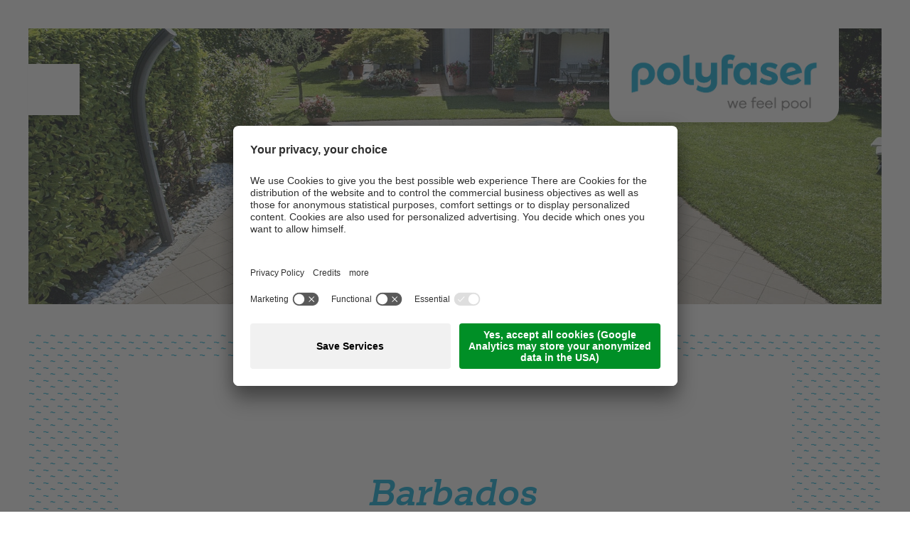

--- FILE ---
content_type: text/html; Charset=utf-8
request_url: https://www.polyfaser.com/it/piscine/barbados/41-690.html
body_size: 50925
content:
<!DOCTYPE html>
<html xmlns:fb="http://ogp.me/ns/fb#" >

	<head>
	
		<title>Barbados - Polyfaser - piscine in vetroresina, coperture, piscine prefabbricate</title>
		
		<meta http-equiv="content-type" content="text/html; charset=utf-8" />
		<meta http-equiv="content-language" content="it" />
		
		
		<link rel="alternate" hreflang="de" href="https://www.polyfaser.com/de/pools/barbados/41-690.html" />
		<link rel="alternate" hreflang="it" href="https://www.polyfaser.com/it/piscine/barbados/41-690.html" />
		<link rel="alternate" hreflang="en" href="https://www.polyfaser.com/en/pools/barbados/41-690.html" />
		<link rel="alternate" hreflang="nl" href="https://www.polyfaser.com/nl/pools/barbados/41-690.html" />
		<meta http-equiv="X-UA-Compatible" content="IE=edge" />

		<meta name="robots" content="index, follow" />
		
		<meta name="good-vibrations" content="by zeppelin www.zeppelin-group.com">
		
		<meta name="language" content="it" />
		
		<meta name="publisher" content="Zeppelin Corporate SRL - www.zeppelin-group.com - BZ / Zeppelin Corporate SRL / Italia" />
		
		<meta name="viewport" content="width=device-width,initial-scale=1,maximum-scale=1">
<style type="text/css">body,html{height:100%;}body,table,input,select,textarea{color:#6C6C6C;font-family:Arial,Helvetica,sans-serif;font-size:1em;line-height:1.375em;}body{margin:0px 0px 0px 0px;padding:0px 0px 0px 0px;}table{border:0px;border-collapse:collapse;}table td,form{margin:0px 0px 0px 0px;padding:0px 0px 0px 0px;}a,body .owl-dots .owl-dot.active div.usplist{color:#9F8677;cursor:pointer;text-decoration:none;}a:hover,body .link:hover{opacity:0.7;}img{border:0px;vertical-align:middle;}video{vertical-align:middle;}p{margin:0px 0px 0px 0px;padding:0px 0px 0px 0px;}@font-face{font-family:'CynthoNextSlab-Medium';src:url(https://cloud.zeppelin-group.com/aHR0cHM6Ly93d3cucG9seWZhc2VyLmNvbS9kZWZhdWx0L2Nzcy9hbGwtZGNlNDg5ZGM5Y2YzNWQyNWY3ZDMxMzAxMDBjNzJlNWUuY3Nz/h-a5b941fc0c810f5473351319d181b797/01766136062/default/fonts/CynthoNextSlab-Medium.eot);src:local('CynthoNextSlab-Medium'),url(https://cloud.zeppelin-group.com/aHR0cHM6Ly93d3cucG9seWZhc2VyLmNvbS9kZWZhdWx0L2Nzcy9hbGwtZGNlNDg5ZGM5Y2YzNWQyNWY3ZDMxMzAxMDBjNzJlNWUuY3Nz/h-a5b941fc0c810f5473351319d181b797/01766136062/default/fonts/CynthoNextSlab-Medium.eot) format('embedded-opentype'),url(https://cloud.zeppelin-group.com/aHR0cHM6Ly93d3cucG9seWZhc2VyLmNvbS9kZWZhdWx0L2Nzcy9hbGwtZGNlNDg5ZGM5Y2YzNWQyNWY3ZDMxMzAxMDBjNzJlNWUuY3Nz/h-a5b941fc0c810f5473351319d181b797/01766136062/default/fonts/CynthoNextSlab-Medium.woff2) format('woff2'),url(https://cloud.zeppelin-group.com/aHR0cHM6Ly93d3cucG9seWZhc2VyLmNvbS9kZWZhdWx0L2Nzcy9hbGwtZGNlNDg5ZGM5Y2YzNWQyNWY3ZDMxMzAxMDBjNzJlNWUuY3Nz/h-a5b941fc0c810f5473351319d181b797/01766136062/default/fonts/CynthoNextSlab-Medium.woff) format('woff'),url(https://cloud.zeppelin-group.com/aHR0cHM6Ly93d3cucG9seWZhc2VyLmNvbS9kZWZhdWx0L2Nzcy9hbGwtZGNlNDg5ZGM5Y2YzNWQyNWY3ZDMxMzAxMDBjNzJlNWUuY3Nz/h-a5b941fc0c810f5473351319d181b797/01766136062/default/fonts/CynthoNextSlab-Medium.ttf) format('truetype'),url(https://cloud.zeppelin-group.com/aHR0cHM6Ly93d3cucG9seWZhc2VyLmNvbS9kZWZhdWx0L2Nzcy9hbGwtZGNlNDg5ZGM5Y2YzNWQyNWY3ZDMxMzAxMDBjNzJlNWUuY3Nz/h-a5b941fc0c810f5473351319d181b797/01766136062/default/fonts/CynthoNextSlab-Medium.svg) format('svg');font-weight:normal;font-style:normal;}@font-face{font-family:'CynthoNextSlab-Regular';src:url(https://cloud.zeppelin-group.com/aHR0cHM6Ly93d3cucG9seWZhc2VyLmNvbS9kZWZhdWx0L2Nzcy9hbGwtZGNlNDg5ZGM5Y2YzNWQyNWY3ZDMxMzAxMDBjNzJlNWUuY3Nz/h-a5b941fc0c810f5473351319d181b797/01766136062/default/fonts/CynthoNextSlab-Regular.eot);src:local('CynthoNextSlab-Regular'),url(https://cloud.zeppelin-group.com/aHR0cHM6Ly93d3cucG9seWZhc2VyLmNvbS9kZWZhdWx0L2Nzcy9hbGwtZGNlNDg5ZGM5Y2YzNWQyNWY3ZDMxMzAxMDBjNzJlNWUuY3Nz/h-a5b941fc0c810f5473351319d181b797/01766136062/default/fonts/CynthoNextSlab-Regular.eot) format('embedded-opentype'),url(https://cloud.zeppelin-group.com/aHR0cHM6Ly93d3cucG9seWZhc2VyLmNvbS9kZWZhdWx0L2Nzcy9hbGwtZGNlNDg5ZGM5Y2YzNWQyNWY3ZDMxMzAxMDBjNzJlNWUuY3Nz/h-a5b941fc0c810f5473351319d181b797/01766136062/default/fonts/CynthoNextSlab-Regular.woff2) format('woff2'),url(https://cloud.zeppelin-group.com/aHR0cHM6Ly93d3cucG9seWZhc2VyLmNvbS9kZWZhdWx0L2Nzcy9hbGwtZGNlNDg5ZGM5Y2YzNWQyNWY3ZDMxMzAxMDBjNzJlNWUuY3Nz/h-a5b941fc0c810f5473351319d181b797/01766136062/default/fonts/CynthoNextSlab-Regular.woff) format('woff'),url(https://cloud.zeppelin-group.com/aHR0cHM6Ly93d3cucG9seWZhc2VyLmNvbS9kZWZhdWx0L2Nzcy9hbGwtZGNlNDg5ZGM5Y2YzNWQyNWY3ZDMxMzAxMDBjNzJlNWUuY3Nz/h-a5b941fc0c810f5473351319d181b797/01766136062/default/fonts/CynthoNextSlab-Regular.ttf) format('truetype'),url(https://cloud.zeppelin-group.com/aHR0cHM6Ly93d3cucG9seWZhc2VyLmNvbS9kZWZhdWx0L2Nzcy9hbGwtZGNlNDg5ZGM5Y2YzNWQyNWY3ZDMxMzAxMDBjNzJlNWUuY3Nz/h-a5b941fc0c810f5473351319d181b797/01766136062/default/fonts/CynthoNextSlab-Regular.svg) format('svg');font-weight:normal;font-style:normal;}@font-face{font-family:'CynthoNextSlab-SemiBoldItalic';src:url(https://cloud.zeppelin-group.com/aHR0cHM6Ly93d3cucG9seWZhc2VyLmNvbS9kZWZhdWx0L2Nzcy9hbGwtZGNlNDg5ZGM5Y2YzNWQyNWY3ZDMxMzAxMDBjNzJlNWUuY3Nz/h-a5b941fc0c810f5473351319d181b797/01766136062/default/fonts/CynthoNextSlab-SemiBoldItalic.eot);src:local('CynthoNextSlab-SemiBoldItalic'),url(https://cloud.zeppelin-group.com/aHR0cHM6Ly93d3cucG9seWZhc2VyLmNvbS9kZWZhdWx0L2Nzcy9hbGwtZGNlNDg5ZGM5Y2YzNWQyNWY3ZDMxMzAxMDBjNzJlNWUuY3Nz/h-a5b941fc0c810f5473351319d181b797/01766136062/default/fonts/CynthoNextSlab-SemiBoldItalic.eot) format('embedded-opentype'),url(https://cloud.zeppelin-group.com/aHR0cHM6Ly93d3cucG9seWZhc2VyLmNvbS9kZWZhdWx0L2Nzcy9hbGwtZGNlNDg5ZGM5Y2YzNWQyNWY3ZDMxMzAxMDBjNzJlNWUuY3Nz/h-a5b941fc0c810f5473351319d181b797/01766136062/default/fonts/CynthoNextSlab-SemiBoldItalic.woff2) format('woff2'),url(https://cloud.zeppelin-group.com/aHR0cHM6Ly93d3cucG9seWZhc2VyLmNvbS9kZWZhdWx0L2Nzcy9hbGwtZGNlNDg5ZGM5Y2YzNWQyNWY3ZDMxMzAxMDBjNzJlNWUuY3Nz/h-a5b941fc0c810f5473351319d181b797/01766136062/default/fonts/CynthoNextSlab-SemiBoldItalic.woff) format('woff'),url(https://cloud.zeppelin-group.com/aHR0cHM6Ly93d3cucG9seWZhc2VyLmNvbS9kZWZhdWx0L2Nzcy9hbGwtZGNlNDg5ZGM5Y2YzNWQyNWY3ZDMxMzAxMDBjNzJlNWUuY3Nz/h-a5b941fc0c810f5473351319d181b797/01766136062/default/fonts/CynthoNextSlab-SemiBoldItalic.ttf) format('truetype'),url(https://cloud.zeppelin-group.com/aHR0cHM6Ly93d3cucG9seWZhc2VyLmNvbS9kZWZhdWx0L2Nzcy9hbGwtZGNlNDg5ZGM5Y2YzNWQyNWY3ZDMxMzAxMDBjNzJlNWUuY3Nz/h-a5b941fc0c810f5473351319d181b797/01766136062/default/fonts/CynthoNextSlab-SemiBoldItalic.svg) format('svg');font-weight:normal;font-style:normal;}@font-face{font-family:'Poppins-Bold';src:url(https://cloud.zeppelin-group.com/aHR0cHM6Ly93d3cucG9seWZhc2VyLmNvbS9kZWZhdWx0L2Nzcy9hbGwtZGNlNDg5ZGM5Y2YzNWQyNWY3ZDMxMzAxMDBjNzJlNWUuY3Nz/h-a5b941fc0c810f5473351319d181b797/01766136062/default/fonts/Poppins-Bold.eot);src:local('Poppins-Bold'),url(https://cloud.zeppelin-group.com/aHR0cHM6Ly93d3cucG9seWZhc2VyLmNvbS9kZWZhdWx0L2Nzcy9hbGwtZGNlNDg5ZGM5Y2YzNWQyNWY3ZDMxMzAxMDBjNzJlNWUuY3Nz/h-a5b941fc0c810f5473351319d181b797/01766136062/default/fonts/Poppins-Bold.eot) format('embedded-opentype'),url(https://cloud.zeppelin-group.com/aHR0cHM6Ly93d3cucG9seWZhc2VyLmNvbS9kZWZhdWx0L2Nzcy9hbGwtZGNlNDg5ZGM5Y2YzNWQyNWY3ZDMxMzAxMDBjNzJlNWUuY3Nz/h-a5b941fc0c810f5473351319d181b797/01766136062/default/fonts/Poppins-Bold.woff2) format('woff2'),url(https://cloud.zeppelin-group.com/aHR0cHM6Ly93d3cucG9seWZhc2VyLmNvbS9kZWZhdWx0L2Nzcy9hbGwtZGNlNDg5ZGM5Y2YzNWQyNWY3ZDMxMzAxMDBjNzJlNWUuY3Nz/h-a5b941fc0c810f5473351319d181b797/01766136062/default/fonts/Poppins-Bold.woff) format('woff'),url(https://cloud.zeppelin-group.com/aHR0cHM6Ly93d3cucG9seWZhc2VyLmNvbS9kZWZhdWx0L2Nzcy9hbGwtZGNlNDg5ZGM5Y2YzNWQyNWY3ZDMxMzAxMDBjNzJlNWUuY3Nz/h-a5b941fc0c810f5473351319d181b797/01766136062/default/fonts/Poppins-Bold.ttf) format('truetype'),url(https://cloud.zeppelin-group.com/aHR0cHM6Ly93d3cucG9seWZhc2VyLmNvbS9kZWZhdWx0L2Nzcy9hbGwtZGNlNDg5ZGM5Y2YzNWQyNWY3ZDMxMzAxMDBjNzJlNWUuY3Nz/h-a5b941fc0c810f5473351319d181b797/01766136062/default/fonts/Poppins-Bold.svg) format('svg');font-weight:normal;font-style:normal;}@font-face{font-family:'Poppins-Medium';src:url(https://cloud.zeppelin-group.com/aHR0cHM6Ly93d3cucG9seWZhc2VyLmNvbS9kZWZhdWx0L2Nzcy9hbGwtZGNlNDg5ZGM5Y2YzNWQyNWY3ZDMxMzAxMDBjNzJlNWUuY3Nz/h-a5b941fc0c810f5473351319d181b797/01766136062/default/fonts/Poppins-Medium.eot);src:local('Poppins-Medium'),url(https://cloud.zeppelin-group.com/aHR0cHM6Ly93d3cucG9seWZhc2VyLmNvbS9kZWZhdWx0L2Nzcy9hbGwtZGNlNDg5ZGM5Y2YzNWQyNWY3ZDMxMzAxMDBjNzJlNWUuY3Nz/h-a5b941fc0c810f5473351319d181b797/01766136062/default/fonts/Poppins-Medium.eot) format('embedded-opentype'),url(https://cloud.zeppelin-group.com/aHR0cHM6Ly93d3cucG9seWZhc2VyLmNvbS9kZWZhdWx0L2Nzcy9hbGwtZGNlNDg5ZGM5Y2YzNWQyNWY3ZDMxMzAxMDBjNzJlNWUuY3Nz/h-a5b941fc0c810f5473351319d181b797/01766136062/default/fonts/Poppins-Medium.woff2) format('woff2'),url(https://cloud.zeppelin-group.com/aHR0cHM6Ly93d3cucG9seWZhc2VyLmNvbS9kZWZhdWx0L2Nzcy9hbGwtZGNlNDg5ZGM5Y2YzNWQyNWY3ZDMxMzAxMDBjNzJlNWUuY3Nz/h-a5b941fc0c810f5473351319d181b797/01766136062/default/fonts/Poppins-Medium.woff) format('woff'),url(https://cloud.zeppelin-group.com/aHR0cHM6Ly93d3cucG9seWZhc2VyLmNvbS9kZWZhdWx0L2Nzcy9hbGwtZGNlNDg5ZGM5Y2YzNWQyNWY3ZDMxMzAxMDBjNzJlNWUuY3Nz/h-a5b941fc0c810f5473351319d181b797/01766136062/default/fonts/Poppins-Medium.ttf) format('truetype'),url(https://cloud.zeppelin-group.com/aHR0cHM6Ly93d3cucG9seWZhc2VyLmNvbS9kZWZhdWx0L2Nzcy9hbGwtZGNlNDg5ZGM5Y2YzNWQyNWY3ZDMxMzAxMDBjNzJlNWUuY3Nz/h-a5b941fc0c810f5473351319d181b797/01766136062/default/fonts/Poppins-Medium.svg) format('svg');font-weight:normal;font-style:normal;}@font-face{font-family:'Poppins-Regular';src:url(https://cloud.zeppelin-group.com/aHR0cHM6Ly93d3cucG9seWZhc2VyLmNvbS9kZWZhdWx0L2Nzcy9hbGwtZGNlNDg5ZGM5Y2YzNWQyNWY3ZDMxMzAxMDBjNzJlNWUuY3Nz/h-a5b941fc0c810f5473351319d181b797/01766136062/default/fonts/Poppins-Regular.eot);src:local('Poppins-Regular'),url(https://cloud.zeppelin-group.com/aHR0cHM6Ly93d3cucG9seWZhc2VyLmNvbS9kZWZhdWx0L2Nzcy9hbGwtZGNlNDg5ZGM5Y2YzNWQyNWY3ZDMxMzAxMDBjNzJlNWUuY3Nz/h-a5b941fc0c810f5473351319d181b797/01766136062/default/fonts/Poppins-Regular.eot) format('embedded-opentype'),url(https://cloud.zeppelin-group.com/aHR0cHM6Ly93d3cucG9seWZhc2VyLmNvbS9kZWZhdWx0L2Nzcy9hbGwtZGNlNDg5ZGM5Y2YzNWQyNWY3ZDMxMzAxMDBjNzJlNWUuY3Nz/h-a5b941fc0c810f5473351319d181b797/01766136062/default/fonts/Poppins-Regular.woff2) format('woff2'),url(https://cloud.zeppelin-group.com/aHR0cHM6Ly93d3cucG9seWZhc2VyLmNvbS9kZWZhdWx0L2Nzcy9hbGwtZGNlNDg5ZGM5Y2YzNWQyNWY3ZDMxMzAxMDBjNzJlNWUuY3Nz/h-a5b941fc0c810f5473351319d181b797/01766136062/default/fonts/Poppins-Regular.woff) format('woff'),url(https://cloud.zeppelin-group.com/aHR0cHM6Ly93d3cucG9seWZhc2VyLmNvbS9kZWZhdWx0L2Nzcy9hbGwtZGNlNDg5ZGM5Y2YzNWQyNWY3ZDMxMzAxMDBjNzJlNWUuY3Nz/h-a5b941fc0c810f5473351319d181b797/01766136062/default/fonts/Poppins-Regular.ttf) format('truetype'),url(https://cloud.zeppelin-group.com/aHR0cHM6Ly93d3cucG9seWZhc2VyLmNvbS9kZWZhdWx0L2Nzcy9hbGwtZGNlNDg5ZGM5Y2YzNWQyNWY3ZDMxMzAxMDBjNzJlNWUuY3Nz/h-a5b941fc0c810f5473351319d181b797/01766136062/default/fonts/Poppins-Regular.svg) format('svg');font-weight:normal;font-style:normal;}@font-face{font-family:'Poppins-SemiBold';src:url(https://cloud.zeppelin-group.com/aHR0cHM6Ly93d3cucG9seWZhc2VyLmNvbS9kZWZhdWx0L2Nzcy9hbGwtZGNlNDg5ZGM5Y2YzNWQyNWY3ZDMxMzAxMDBjNzJlNWUuY3Nz/h-a5b941fc0c810f5473351319d181b797/01766136062/default/fonts/Poppins-SemiBold.eot);src:local('Poppins-SemiBold'),url(https://cloud.zeppelin-group.com/aHR0cHM6Ly93d3cucG9seWZhc2VyLmNvbS9kZWZhdWx0L2Nzcy9hbGwtZGNlNDg5ZGM5Y2YzNWQyNWY3ZDMxMzAxMDBjNzJlNWUuY3Nz/h-a5b941fc0c810f5473351319d181b797/01766136062/default/fonts/Poppins-SemiBold.eot) format('embedded-opentype'),url(https://cloud.zeppelin-group.com/aHR0cHM6Ly93d3cucG9seWZhc2VyLmNvbS9kZWZhdWx0L2Nzcy9hbGwtZGNlNDg5ZGM5Y2YzNWQyNWY3ZDMxMzAxMDBjNzJlNWUuY3Nz/h-a5b941fc0c810f5473351319d181b797/01766136062/default/fonts/Poppins-SemiBold.woff2) format('woff2'),url(https://cloud.zeppelin-group.com/aHR0cHM6Ly93d3cucG9seWZhc2VyLmNvbS9kZWZhdWx0L2Nzcy9hbGwtZGNlNDg5ZGM5Y2YzNWQyNWY3ZDMxMzAxMDBjNzJlNWUuY3Nz/h-a5b941fc0c810f5473351319d181b797/01766136062/default/fonts/Poppins-SemiBold.woff) format('woff'),url(https://cloud.zeppelin-group.com/aHR0cHM6Ly93d3cucG9seWZhc2VyLmNvbS9kZWZhdWx0L2Nzcy9hbGwtZGNlNDg5ZGM5Y2YzNWQyNWY3ZDMxMzAxMDBjNzJlNWUuY3Nz/h-a5b941fc0c810f5473351319d181b797/01766136062/default/fonts/Poppins-SemiBold.ttf) format('truetype'),url(https://cloud.zeppelin-group.com/aHR0cHM6Ly93d3cucG9seWZhc2VyLmNvbS9kZWZhdWx0L2Nzcy9hbGwtZGNlNDg5ZGM5Y2YzNWQyNWY3ZDMxMzAxMDBjNzJlNWUuY3Nz/h-a5b941fc0c810f5473351319d181b797/01766136062/default/fonts/Poppins-SemiBold.svg) format('svg');font-weight:normal;font-style:normal;}@media all{body,table,input,select,textarea{color:#787878;font-family:'CynthoNextSlab-Regular';font-size:18px;font-weight:normal;font-style:normal;}.bghighlight input,.bghighlight select,.bghighlight textarea{color:#FFFFFF;}address{font-style:normal;}hr{display:none;}h1,h2,h3,h4,h5,h6,h1 a,h2 a,h3 a,h4 a,h5 a,h6 a{margin:0px 0px 0px 0px;padding:0px 0px 0px 0px;text-decoration:none;font-size:18px;line-height:20px;font-weight:normal;}a,body .link,body .owl-dots .owl-dot.active div.usplist{color:#00ABD7;}a:hover,body .link:hover{color:#7BCADE;}.title,.title a{color:#00ABD7;}.title.t2,.title.t2 a{color:#787878;}.title.t5,.title.t5 a{color:#00ABD7;}.t1large,.t1large a{font-size:70px;font-family:'CynthoNextSlab-SemiBoldItalic';line-height:88px;font-weight:normal;font-style:normal;letter-spacing:0px;text-transform:none;}.t1,.t1 a{font-size:50px;font-family:'CynthoNextSlab-SemiBoldItalic';line-height:64px;font-weight:normal;font-style:normal;letter-spacing:0px;text-transform:none;}.t2,.t2 a{font-size:26px;font-family:'Poppins-Regular';line-height:40px;font-weight:normal;font-style:normal;letter-spacing:0px;text-transform:none;}.t3,.t3 a{font-size:35px;font-family:'CynthoNextSlab-SemiBoldItalic';line-height:45px;font-weight:normal;font-style:normal;letter-spacing:0px;text-transform:none;}.t4,.t4 a{font-size:28px;font-family:'CynthoNextSlab-SemiBoldItalic';line-height:36px;font-weight:normal;font-style:normal;letter-spacing:0px;text-transform:none;}.t5,.t5 a{font-size:24px;font-family:'Poppins-Regular';line-height:34px;font-weight:normal;font-style:normal;letter-spacing:0px;text-transform:none;}.t6,.t6 a{font-size:19px;font-family:'Poppins-Regular';line-height:29px;font-weight:normal;font-style:normal;letter-spacing:0px;text-transform:none;}.t7,.t7 a{font-size:50px;font-family:'Poppins-Medium';line-height:60px;font-weight:normal;font-style:normal;letter-spacing:0px;text-transform:none;}.t8,.t8 a{font-size:28px;font-family:'CynthoNextSlab-Medium';line-height:37px;font-weight:normal;font-style:normal;letter-spacing:0px;text-transform:none;}.t9,.t9 a{font-size:24px;font-family:'Poppins-Bold';line-height:34px;font-weight:normal;font-style:normal;letter-spacing:0px;text-transform:none;}.t10,.t10 a{font-size:17px;font-family:'Poppins-Regular';line-height:26px;font-weight:normal;font-style:normal;letter-spacing:0px;text-transform:none;}.morelink{font-size:16px;font-family:'Poppins-SemiBold';line-height:25px;font-weight:normal;font-style:normal;letter-spacing:1px;text-transform:uppercase;border-bottom:2px solid currentColor;}.defaultFs{font-size:18px;line-height:30px;}small,.small{font-family:'Poppins-Medium';font-size:12px;line-height:18px;font-weight:normal;font-style:normal;text-transform:uppercase;letter-spacing:1px;}.medium1{font-family:'CynthoNextSlab-Regular';font-size:22px;line-height:34px;font-weight:normal;font-style:normal;}.large1{font-family:'CynthoNextSlab-Regular';font-size:24px;line-height:36px;font-weight:normal;font-style:normal;}svg.icon{width:1.250000em;height:1.250000em;fill:currentColor;}a.button1{background-color:#00ABD7;color:#FFFFFF;display:inline-block;padding:10px 24px;font-size:16px;font-family:'Poppins-SemiBold';font-weight:normal;font-style:normal;text-indent:1px;letter-spacing:1px;text-transform:uppercase;}a.button1:hover{background-color:#7ED4EA;color:#FFFFFF;opacity:1;}a.button1 svg.icon{fill:#FFFFFF;color:#FFFFFF;}a.button1.big{padding:12px 24px;}.flag{background-color:#00ABD7;color:#FFFFFF;}.bgwaves{position:relative;}.bgwaves-background{background:url(https://cloud.zeppelin-group.com/aHR0cHM6Ly93d3cucG9seWZhc2VyLmNvbS9kZWZhdWx0L2Nzcy9hbGwtZGNlNDg5ZGM5Y2YzNWQyNWY3ZDMxMzAxMDBjNzJlNWUuY3Nz/h-a5b941fc0c810f5473351319d181b797/01766136062/images/design/pattern.jpg) 0 0 repeat;position:relative;background-position:center top;}.bgweb{background-color:#FFFFFF;color:#787878;}.bgweb a,.bgweb .link,.bghighlight .bgweb a,.bghighlight .bgweb .link{color:#00ABD7;}.bgweb a:hover,.bgweb .link:hover,.bghighlight .bgweb a:hover,.bghighlight .bgweb .link:hover{color:#7BCADE;}.bgweb svg.icon,.bghighlight .bgweb svg.icon,.bgweb .t1large,.bgweb .t1,.bgweb .t3,.bgweb .t4,.bgweb .t5,.bgweb .t6,.bgweb .t7,.bgweb .t8,.bghighlight .bgweb .t1large,.bghighlight .bgweb .t1,.bghighlight .bgweb .t3,.bghighlight .bgweb .t4,.bghighlight .bgweb .t5,.bghighlight .bgweb .t6,.bghighlight .bgweb .t7,.bghighlight .bgweb .t8,.bgweb .title,.bgweb .title a,.bghighlight .bgweb .title,.bghighlight .bgweb .title a{color:#00ABD7;}.bgweb .title.t2,.bgweb .title.t2 a,.bghighlight .bgweb .title.t2,.bghighlight .bgweb .title.t2 a{color:#787878;}.bgweb .title.t5,.bgweb .title.t5 a,.bghighlight .bgweb .title.t5,.bghighlight .bgweb .title.t5 a{color:#00ABD7;}.bgweb a.button1,.bghighlight .bgweb a.button1{background-color:#00ABD7;color:#FFFFFF;border:0px solid ;}.bgweb a.button1:hover,.bghighlight .bgweb a.button1:hover{background-color:#7ED4EA;color:#FFFFFF;}.bgweb a.button2,.bghighlight .bgweb a.button2{background-color:;color:;border:0px solid ;}.bgweb a.button2:hover,.bghighlight .bgweb a.button2:hover{background-color:;color:;}.bgweb a.button1 svg.icon,.bghighlight .bgweb a.button1 svg.icon{fill:#FFFFFF;color:#FFFFFF;}.bgweb a.button2 svg.icon,.bghighlight .bgweb a.button2 svg.icon{fill:;color:;}.bgweb2{background-color:#EEFAFD;color:#787878;}.bgweb2 a,.bgweb2 .link,.bghighlight .bgweb2 a,.bghighlight .bgweb2 .link{color:#00ABD7;}.bgweb2 a:hover,.bgweb2 .link:hover,.bghighlight .bgweb2 a:hover,.bghighlight .bgweb2 .link:hover{color:#7BCADE;}.bgweb2 svg.icon,.bghighlight .bgweb2 svg.icon,.bgweb2 .t1large,.bgweb2 .t1,.bgweb2 .t3,.bgweb2 .t4,.bgweb2 .t5,.bgweb2 .t6,.bgweb2 .t7,.bgweb2 .t8,.bghighlight .bgweb2 .t1large,.bghighlight .bgweb2 .t1,.bghighlight .bgweb2 .t3,.bghighlight .bgweb2 .t4,.bghighlight .bgweb2 .t5,.bghighlight .bgweb2 .t6,.bghighlight .bgweb2 .t7,.bghighlight .bgweb2 .t8,.bgweb2 .title,.bgweb2 .title a,.bghighlight .bgweb2 .title,.bghighlight .bgweb2 .title a{color:#00ABD7;}.bgweb2 .title.t2,.bgweb2 .title.t2 a,.bghighlight .bgweb2 .title.t2,.bghighlight .bgweb2 .title.t2 a{color:#787878;}.bgweb2 .title.t5,.bgweb2 .title.t5 a,.bghighlight .bgweb2 .title.t5,.bghighlight .bgweb2 .title.t5 a{color:#00ABD7;}.bgweb2 a.button1,.bghighlight .bgweb2 a.button1{background-color:#00ABD7;color:#FFFFFF;border:0px solid ;}.bgweb2 a.button1:hover,.bghighlight .bgweb2 a.button1:hover{background-color:#7ED4EA;color:#FFFFFF;}.bgweb2 a.button2,.bghighlight .bgweb2 a.button2{background-color:;color:;border:0px solid ;}.bgweb2 a.button2:hover,.bghighlight .bgweb2 a.button2:hover{background-color:;color:;}.bgweb2 a.button1 svg.icon,.bghighlight .bgweb2 a.button1 svg.icon{fill:#FFFFFF;color:#FFFFFF;}.bgweb2 a.button2 svg.icon,.bghighlight .bgweb2 a.button2 svg.icon{fill:;color:;}.bghighlight{background-color:#00ABD7;color:#FFFFFF;}.bghighlight .borderBefore:before{border-color:#00ABD7;}.bghighlight .borderAfter:after{border-color:#00ABD7;}.bghighlight a,.bghighlight .link{color:#FFFFFF;}.bghighlight a:hover,.bghighlight .link:hover{color:#9AD7E6;}.bghighlight svg.icon,.bghighlight .t1large,.bghighlight .t1,.bghighlight .t3,.bghighlight .t4,.bghighlight .t5,.bghighlight .t6,.bghighlight .t7,.bghighlight .t8,.bghighlight .title,.bghighlight .title a{color:#FFFFFF;}.bghighlight .title.t2,.bghighlight .title.t2 a{color:#FFFFFF;}.bghighlight .title.t5,.bghighlight .title.t5 a{color:#FFFFFF;}.bghighlight a.button1{background-color:#FFFFFF;color:#00ABD7;border:0px solid ;}.bghighlight a.button1:hover{background-color:#FFFFFF;color:#7ED4EA;}.bghighlight a.button2{background-color:;color:;border:0px solid ;}.bghighlight a.button2:hover{background-color:;color:;}.bghighlight a.button1 svg.icon{fill:#00ABD7;color:#00ABD7;}.bghighlight a.button2 svg.icon{fill:;color:;}.bghighlight2{background-color:#00ABD7;color:#FFFFFF;}.bghighlight2 .borderBefore:before{border-color:#00ABD7;}.bghighlight2 .borderAfter:after{border-color:#00ABD7;}.bghighlight2 a,.bghighlight2 .link{color:#FFFFFF;}.bghighlight2 a:hover,.bghighlight2 .link:hover{color:#9AD7E6;}.bghighlight2 .title,.bghighlight2 .title a{color:#FFFFFF;}.bghighlight2 .title.t2,.bghighlight2 .title.t2 a{color:#FFFFFF;}.bghighlight2 .title.t5,.bghighlight2 .title.t5 a{color:#FFFFFF;}.bghighlight2 a.button1{background-color:#FFFFFF;color:#00ABD7;border:0px solid ;}.bghighlight2 a.button1:hover{background-color:#FFFFFF;color:#7ED4EA;}.bghighlight2 a.button2{background-color:;color:;border:0px solid ;}.bghighlight2 a.button2:hover{background-color:;color:;}.bghighlight2 a.button1 svg.icon{fill:#00ABD7;color:#00ABD7;}.bghighlight2 a.button2 svg.icon{fill:;color:;}.bglist,.bgteaser,.bgusp{background-color:#FFFFFF;color:#787878;}.bglist a,.bgteaser a,.bgusp a,.bglist .link,.bgteaser .link,.bgusp .link{color:#00ABD7;}.bglist a:hover,.bgteaser a:hover,.bgusp a:hover,.bglist .link:hover,.bgteaser .link:hover,.bgusp .link:hover{color:#7BCADE;}.bglist .title,.bgteaser .title,.bgusp .title,.bglist .title a,.bgteaser .title a,.bgusp .title a{color:#00ABD7;}.bglist .title.t2,.bgteaser .title.t2,.bgusp .title.t2,.bglist .title.t2 a,.bgteaser .title.t2 a,.bgusp .title.t2 a{color:#787878;}.bglist .title.t5,.bgteaser .title.t5,.bgusp .title.t5,.bglist .title.t5 a,.bgteaser .title.t5 a,.bgusp .title.t5 a{color:#00ABD7;}.bglist a.button1,.bgteaser a.button1,.bgusp a.button1{background-color:#00ABD7;color:#FFFFFF;border:0px solid ;}.bglist a.button1:hover,.bgteaser a.button1:hover,.bgusp a.button1:hover{background-color:#7ED4EA;color:#FFFFFF;}.bglist a.button2,.bgteaser a.button2,.bgusp a.button2{background-color:;color:;border:0px solid ;}.bglist a.button2:hover,.bgteaser a.button2:hover,.bgusp a.button2:hover{background-color:;color:;}.bglist a.button1 svg.icon,.bgteaser a.button1 svg.icon,.bgusp a.button1 svg.icon{fill:#FFFFFF;color:#FFFFFF;}.bglist a.button2 svg.icon,.bgteaser a.button2 svg.icon,.bgusp a.button2 svg.icon{fill:;color:;}.bglistalternate,.bgteaseralternate,.bguspalternate{background-color:#EEFAFD;color:#787878;}.bglistalternate a,.bgteaseralternate a,.bguspalternate a,.bglistalternate .link,.bgteaseralternate .link,.bguspalternate .link{color:#00ABD7;}.bglistalternate a:hover,.bgteaseralternate a:hover,.bguspalternate a:hover,.bglistalternate .link:hover,.bgteaseralternate .link:hover,.bguspalternate .link:hover{color:#7BCADE;}.bglistalternate .title,.bgteaseralternate .title,.bguspalternate .title,.bglistalternate .title a,.bgteaseralternate .title a,.bguspalternate .title a{color:#00ABD7;}.bglistalternate .title.t2,.bgteaseralternate .title.t2,.bguspalternate .title.t2,.bglistalternate .title.t2 a,.bgteaseralternate .title.t2 a,.bguspalternate .title.t2 a{color:#787878;}.bglistalternate .title.t5,.bgteaseralternate .title.t5,.bguspalternate .title.t5,.bglistalternate .title.t5 a,.bgteaseralternate .title.t5 a,.bguspalternate .title.t5 a{color:#00ABD7;}.bglistalternate a.button1,.bgteaseralternate a.button1,.bguspalternate a.button1{background-color:#00ABD7;color:#FFFFFF;border:0px solid ;}.bglistalternate a.button1:hover,.bgteaseralternate a.button1:hover,.bguspalternate a.button1:hover{background-color:#7ED4EA;color:#FFFFFF;}.bglistalternate a.button2,.bgteaseralternate a.button2,.bguspalternate a.button2{background-color:;color:;border:0px solid ;}.bglistalternate a.button2:hover,.bgteaseralternate a.button2:hover,.bguspalternate a.button2:hover{background-color:;color:;}.bglistalternate a.button1 svg.icon,.bgteaseralternate a.button1 svg.icon,.bguspalternate a.button1 svg.icon{fill:#FFFFFF;color:#FFFFFF;}.bglistalternate a.button2 svg.icon,.bgteaseralternate a.button2 svg.icon,.bguspalternate a.button2 svg.icon{fill:;color:;}.bgbar{background-color:#00ABD7;color:#FFFFFF;}.bgbar a,.bgbar .link{color:#FFFFFF;}.bgbar a:hover,.bgbar .link:hover{color:#9AD7E6;}.bgbar .title,.bgbar .title a{color:#FFFFFF;}.bgbar .title.t2,.bgbar .title.t2 a{color:#FFFFFF;}.bgbar .title.t5,.bgbar .title.t5 a{color:#FFFFFF;}.bgbar a.button1{background-color:#FFFFFF;color:#00ABD7;border:0px solid ;}.bgbar a.button1:hover{background-color:#FFFFFF;color:#7ED4EA;}.bgbar a.button2{background-color:;color:;border:0px solid ;}.bgbar a.button2:hover{background-color:;color:;}.bgbar a.button1 svg.icon{fill:#00ABD7;color:#00ABD7;}.bgbar a.button2 svg.icon{fill:;color:;}.bggallerybox{background-color:rgba(0,0,0,0.80);color:#FFFFFF;}.bggallerybox a,.bggallerybox .link,.bggallerygradienttop a,.bggallerygradienttop .link,.bggallerygradientbottom a,.bggallerygradientbottom .link,.bggallerygradienttop2 a,.bggallerygradienttop2 .link,.bggallerygradienttop3 a,.bggallerygradienttop3 .link,.bggallerygradientradius a,.bggallerygradientradius .link,.bggallerygradienttopbottom a,.bggallerygradienttopbottom .link{color:#FFFFFF;}.bggallerybox a:hover,.bggallerybox .link:hover,.bggallerygradienttop a:hover,.bggallerygradienttop .link:hover,.bggallerygradientbottom a:hover,.bggallerygradientbottom .link:hover,.bggallerygradienttop2 a:hover,.bggallerygradienttop2 .link:hover,.bggallerygradienttop3 a:hover,.bggallerygradienttop3 .link:hover,.bggallerygradientradius a:hover,.bggallerygradientradius .link:hover,.bggallerygradienttopbottom a:hover,.bggallerygradienttopbottom .link:hover{color:#9AD7E6;}.bggallerybox .title,.bggallerybox .title a,.bggallerybox.title,.bggallerybox.title a,.bggallerygradienttop .title,.bggallerygradienttop .title a,.bggallerygradienttop.title,.bggallerygradienttop.title a,.bggallerygradientbottom .title,.bggallerygradientbottom .title a,.bggallerygradientbottom.title,.bggallerygradientbottom.title a,.bggallerygradienttop2 .title,.bggallerygradienttop2 .title a,.bggallerygradienttop2.title,.bggallerygradienttop2.title a,.bggallerygradienttop3 .title,.bggallerygradienttop3 .title a,.bggallerygradienttop3.title,.bggallerygradienttop3.title a,.bggallerygradientradius .title,.bggallerygradientradius .title a,.bggallerygradientradius.title,.bggallerygradientradius.title a,.bggallerygradienttopbottom .title,.bggallerygradienttopbottom .title a,.bggallerygradienttopbottom.title,.bggallerygradienttopbottom.title a{color:#FFFFFF;}.bggallerybox .title.t2,.bggallerybox .title.t2 a,.bggallerybox.title.t2,.bggallerybox.title.t2 a,.bggallerygradienttop .title.t2,.bggallerygradienttop .title.t2 a,.bggallerygradienttop.title.t2,.bggallerygradienttop.title.t2 a,.bggallerygradientbottom .title.t2,.bggallerygradientbottom .title.t2 a,.bggallerygradientbottom.title.t2,.bggallerygradientbottom.title.t2 a,.bggallerygradienttop2 .title.t2,.bggallerygradienttop2 .title.t2 a,.bggallerygradienttop2.title.t2,.bggallerygradienttop2.title.t2 a,.bggallerygradienttop3 .title.t2,.bggallerygradienttop3 .title.t2 a,.bggallerygradienttop3.title.t2,.bggallerygradienttop3.title.t2 a,.bggallerygradientradius .title.t2,.bggallerygradientradius .title.t2 a,.bggallerygradientradius.title.t2,.bggallerygradientradius.title.t2 a,.bggallerygradienttopbottom .title.t2,.bggallerygradienttopbottom .title.t2 a,.bggallerygradienttopbottom.title.t2,.bggallerygradienttopbottom.title.t2 a{color:#FFFFFF;}.bggallerybox .title.t5,.bggallerybox .title.t5 a,.bggallerybox.title.t5,.bggallerybox.title.t5 a,.bggallerygradienttop .title.t5,.bggallerygradienttop .title.t5 a,.bggallerygradienttop.title.t5,.bggallerygradienttop.title.t5 a,.bggallerygradientbottom .title.t5,.bggallerygradientbottom .title.t5 a,.bggallerygradientbottom.title.t5,.bggallerygradientbottom.title.t5 a,.bggallerygradienttop2 .title.t5,.bggallerygradienttop2 .title.t5 a,.bggallerygradienttop2.title.t5,.bggallerygradienttop2.title.t5 a,.bggallerygradienttop3 .title.t5,.bggallerygradienttop3 .title.t5 a,.bggallerygradienttop3.title.t5,.bggallerygradienttop3.title.t5 a,.bggallerygradientradius .title.t5,.bggallerygradientradius .title.t5 a,.bggallerygradientradius.title.t5,.bggallerygradientradius.title.t5 a,.bggallerygradienttopbottom .title.t5,.bggallerygradienttopbottom .title.t5 a,.bggallerygradienttopbottom.title.t5,.bggallerygradienttopbottom.title.t5 a{color:#FFFFFF;}.bggallerybox a.button1,.bggallerygradienttop a.button1,.bggallerygradientbottom a.button1,.bggallerygradienttop2 a.button1,.bggallerygradienttop3 a.button1,.bggallerygradientradius a.button1,.bggallerygradienttopbottom a.button1{background-color:#00ABD7;color:#FFFFFF;border:0px solid ;}.bggallerybox a.button1:hover,.bggallerygradienttop a.button1:hover,.bggallerygradientbottom a.button1:hover,.bggallerygradienttop2 a.button1:hover,.bggallerygradienttop3 a.button1:hover,.bggallerygradientradius a.button1:hover,.bggallerygradienttopbottom a.button1:hover{background-color:#7ED4EA;color:#FFFFFF;}.bggallerybox a.button2,.bggallerygradienttop a.button2,.bggallerygradientbottom a.button2,.bggallerygradienttop2 a.button2,.bggallerygradienttop3 a.button2,.bggallerygradientradius a.button2,.bggallerygradienttopbottom a.button2{background-color:;color:;border:0px solid ;}.bggallerybox a.button2:hover,.bggallerygradienttop a.button2:hover,.bggallerygradientbottom a.button2:hover,.bggallerygradienttop2 a.button2:hover,.bggallerygradienttop3 a.button2:hover,.bggallerygradientradius a.button2:hover,.bggallerygradienttopbottom a.button2:hover{background-color:;color:;}.bggallerybox a.button1 svg.icon,.bggallerygradienttop a.button1 svg.icon,.bggallerygradientbottom a.button1 svg.icon,.bggallerygradienttop2 a.button1 svg.icon,.bggallerygradienttop3 a.button1 svg.icon,.bggallerygradientradius a.button1 svg.icon,.bggallerygradienttopbottom a.button1 svg.icon{fill:#FFFFFF;color:#FFFFFF;}.bggallerybox a.button2 svg.icon,.bggallerygradienttop a.button2 svg.icon,.bggallerygradientbottom a.button2 svg.icon,.bggallerygradienttop2 a.button2 svg.icon,.bggallerygradienttop3 a.button2 svg.icon,.bggallerygradientradius a.button2 svg.icon,.bggallerygradienttopbottom a.button2 svg.icon{fill:;color:;}.bggallerybox .bglist .title,.bggallerybox .bglist .title a{color:#787878;}.bggallerygradienttopbottom{background:linear-gradient(to bottom,rgba(0,0,0,0) 0%,rgba(0,0,0,0.65) 50%,rgba(0,0,0,0) 100%);color:#FFFFFF;}.bggallerygradienttop{background:linear-gradient(to bottom,rgba(0,0,0,0) 0%,rgba(0,0,0,0.7) 100%);color:#FFFFFF;}.bggallerygradientbottom{background:linear-gradient(to top,rgba(0,0,0,0) 0%,rgba(0,0,0,0.2) 100%);color:#FFFFFF;}.bggallerygradienttop2{background:linear-gradient(to bottom,rgba(221,221,221,0) 0%,rgba(221,221,221,1) 100%);}.bggallerygradienttop3{background:linear-gradient(to bottom,rgba(239,239,239,0) 0%,rgba(239,239,239,1) 100%);}.bggallerygradientradius{background:radial-gradient(ellipse at center,rgba(0,0,0,0.6) 0%,rgba(0,0,0,0) 70%,rgba(0,0,0,0) 100%);color:#FFFFFF;}.bggallerygradientradiusi{background:radial-gradient(ellipse at center,rgba(255,255,255,0.6) 0%,rgba(255,255,255,0) 70%,rgba(255,255,255,0) 100%);}.bggallerygradientdiagonalbottomtop{background:linear-gradient(45deg,rgba(0,0,0,1) 0%,rgba(0,0,0,0) 45%,rgba(0,0,0,0) 100%);}.bgheader{background-color:#FFFFFF;color:#787878;}.bgheader a,.bgheader .link{color:#00ABD7;}.bgheader a:hover,.bgheader .link:hover{color:#7BCADE;}.bgheader .title,.bgheader .title a{color:#00ABD7;}.bgheader .title.t2,.bgheader .title.t2 a{color:#787878;}.bgheader .title.t5,.bgheader .title.t5 a{color:#00ABD7;}.bgheader a.button1{background-color:#00ABD7;color:#FFFFFF;border:0px solid ;}.bgheader a.button1:hover{background-color:#7ED4EA;color:#FFFFFF;}.bgheader a.button2{background-color:;color:;border:0px solid ;}.bgheader a.button2:hover{background-color:;color:;}.bgheader svg.icon{fill:#787878;color:#787878;}.bgheader a.button1 svg.icon{fill:#FFFFFF;color:#FFFFFF;}.bgheader a.button2 svg.icon{fill:;color:;}.bgheader2{background-color:;color:;}.bgheader2 a,.bgheader2 .link{color:;}.bgheader2 a:hover,.bgheader2 .link:hover{color:;}.bgheader2 .title,.bgheader2 .title a{color:;}.bgheader2 .title.t2,.bgheader2 .title.t2 a{color:;}.bgheader2 .title.t5,.bgheader2 .title.t5 a{color:;}.bgheader2 .title:hover,.bgheader2 .title a:hover{color:;opacity:0.7;}.bgheader2 .title.t2:hover,.bgheader2 .title.t2 a:hover{color:;}.bgheader2 .title.t5:hover,.bgheader2 .title.t5 a:hover{color:;}.bgheader2 a.button1{background-color:;color:;border:0px solid ;}.bgheader2 a.button1:hover{background-color:;color:;}.bgheader2 a.button2{background-color:;color:;border:0px solid ;}.bgheader2 a.button2:hover{background-color:;color:;}.bgheader2 svg.icon{fill:;color:;}.bgheader2 a.button1 svg.icon{fill:;color:;}.bgheader2 a.button2 svg.icon{fill:;color:;}.bgmobile{background-color:#FFFFFF;color:#787878;}.bgmobile a,.bgmobile .link{color:#00ABD7;}.bgmobile a:hover,.bgmobile .link:hover{color:#7BCADE;}.bgmobile .title,.bgmobile .title a{color:#00ABD7;}.bgmobile .title.t2,.bgmobile .title.t2 a{color:#787878;}.bgmobile .title.t5,.bgmobile .title.t5 a{color:#00ABD7;}.bgmobile a.button1{background-color:#00ABD7;color:#FFFFFF;border:0px solid ;}.bgmobile a.button1:hover{background-color:#7ED4EA;color:#FFFFFF;}.bgmobile a.button2{background-color:;color:;border:0px solid ;}.bgmobile a.button2:hover{background-color:;color:;}.bgmobile svg.icon{fill:#787878;color:#787878;}.bgmobile a.button1 svg.icon{fill:#FFFFFF;color:#FFFFFF;}.bgmobile a.button2 svg.icon{fill:;color:;}.bgicon{background-color:#00ABD7;color:#FFFFFF!important;fill:#FFFFFF!important;padding:0.375000em;display:inline-block;vertical-align:top;}symbol#icon-checkbox-checked path{fill:#00ABD7;color:#00ABD7;}symbol#icon-radio-checked circle:last-child{fill:#00ABD7;color:#00ABD7;}.ttupper{text-transform:uppercase;}.ttlower{text-transform:lowercase;}.ttnone{text-transform:none;}ul{margin:0;padding-left:0px;padding-right:8px;list-style-type:none;}ul li:before{content:'';position:absolute;left:0px;top:14px;width:4px;height:4px;background-color:currentColor;border-radius:50%;}ul li{position:relative;padding:0px 0px 0px 10px;}ul li ul li:before{background-color:currentColor;}ol{margin:0px 0px 0px 0px;padding:0px 0px 0px 26px;}ol li{margin:0px 0px 0px 0px;padding:0px 0px 0px 0px;}*.reset ul,ul.reset{padding:0px 0px 0px 0px;}*.reset ul li:before,ul.reset li:before{content:none;}*.reset ul li,ul.reset li{position:static;padding:0px 0px 0px 0px;}*.reset ul li ul,ul.reset li ul{padding:0px 0px 0px 0px;}*.icon1 ul,ul.icon1{margin:0px 0px 0px 0px;padding:0px 0px 0px 0px;list-style-type:none;}*.icon1 ul li,ul.icon1 li{margin:0px 0px 0px 0px;padding:0px 0px 0px 1.625000em;position:relative;text-indent:0px;line-height:1.562500em;}*.icon1 ul li:before,ul.icon1 li:before{content:none;}*.icon1 ul li svg.icon,ul.icon1 li svg.icon{position:relative;display:inline-block;vertical-align:text-bottom;top:0px;left:-0.375000em;width:1.250000em;height:1.250000em;margin-left:-1.250000em;fill:#787878;}.bgweb2 *.icon1 ul li svg.icon,ul.icon1 li svg.icon{fill:#787878;}.bghighlight *.icon1 ul li svg.icon,ul.icon1 li svg.icon{fill:#FFFFFF;}.bghighlight2 *.icon1 ul li svg.icon,ul.icon1 li svg.icon{fill:#FFFFFF;}.bgbar *.icon1 ul li svg.icon,ul.icon1 li svg.icon{fill:#FFFFFF;}.bggallerybox *.icon1 ul li svg.icon,ul.icon1 li svg.icon{fill:#FFFFFF;}.bgheader *.icon1 ul li svg.icon,ul.icon1 li svg.icon{fill:#787878;}.bgheader2 *.icon1 ul li svg.icon,ul.icon1 li svg.icon{fill:;}.bgmobile *.icon1 ul li svg.icon,ul.icon1 li svg.icon{fill:#787878;}table{width:100%;}table caption{font-size:20px;}table colgroup col{width:29.572650%;}table colgroup col:first-child{width:5.470085%;}table thead{border-bottom:solid 2px #707070;}table thead th{padding-top:6px;padding-bottom:6px;text-align:left;}table tfoot td{border-top:solid 1px #707070;padding-top:6px;padding-bottom:6px;}table tbody td{border-top:solid 1px #707070;padding-top:6px;padding-bottom:6px;}table tr *{padding-left:0.854701%;padding-right:0.854701%;}table tr *:first-child{padding-left:0.341880%;padding-right:0.341880%;}table.reset{width:auto;}table.reset caption{font-size:inherit;}table.reset colgroup col{width:auto;}table.reset thead{border-bottom:inherit;}table.reset thead th{padding-top:inherit;padding-bottom:inherit;text-align:inherit;}table.reset tfoot td{border-top:inherit;padding-top:inherit;padding-bottom:inherit;}table.reset tbody td{border-top:inherit;padding-top:inherit;padding-bottom:inherit;}table.reset tr *{padding-left:inherit;padding-right:inherit;}.bgwebgradientleft{background:linear-gradient(to right,rgba(221,221,221,1.00) 0%,rgba(221,221,221,1.00) 30%,rgba(221,221,221,0.00) 100%);}.bgwebgradientright{background:linear-gradient(to right,rgba(221,221,221,0.00) 0%,rgba(221,221,221,1.00) 70%,rgba(221,221,221,1.00) 100%);}.bgweb2gradientleft{background:linear-gradient(to right,rgba(245,241,239,1.00) 0%,rgba(245,241,239,1.00) 30%,rgba(245,241,239,0.00) 100%);}.bgweb2gradientright{background:linear-gradient(to right,rgba(245,241,239,0.00) 0%,rgba(245,241,239,1.00) 70%,rgba(245,241,239,1.00) 100%);}.bgcookies{background-color:#EEFAFD;color:#787878;}.bgcookiesicon{background-color:#FFFFFF;color:#787878;;}.bglist.bgactive,.bglist.hover:hover,.bgteaser.bgactive,.bgteaser.hover:hover,.bgusp.bgactive,.bgusp.hover:hover,.bglistalternate.bgactive,.bglistalternate.hover:hover,.bgteaseralternate.bgactive,.bgteaseralternate.hover:hover,.bguspalternate.hover.bgactive,.bguspalternate.hover:hover,.bgbar.bgactive,.bgbar.hover:hover,.bggallerybox.bgactive,.bggallerybox.hover:hover,.bghighlight.bgactive,.bghighlight.hover:hover,.bghighlight2.bgactive,.bghighlight2.hover:hover{cursor:pointer;box-shadow:inset 0px 0px 4px 500px rgba(0,0,0,0.15);}.bglist.bgactive .bglist,.bglist.hover:hover .bglist,.bglist.bgactive .bglistalternate,.bglist.hover:hover .bglistalternate,.bglist.bgactive .bghighlight,.bglist.hover:hover .bghighlight,.bglist.bgactive .bghighlight2,.bglist.hover:hover .bghighlight2,.bgteaser.bgactive .bgteaser,.bgteaser.hover:hover .bgteaser,.bgteaser.bgactive .bgteaseralternate,.bgteaser.hover:hover .bgteaseralternate,.bgteaser.bgactive .bghighlight,.bgteaser.hover:hover .bghighlight,.bgteaser.bgactive .bghighlight2,.bgteaser.hover:hover .bghighlight2,.bgusp.bgactive .bgusp,.bgusp.hover:hover .bgusp,.bgusp.bgactive .bguspalternate,.bgusp.hover:hover .bguspalternate,.bgusp.bgactive .bghighlight,.bgusp.hover:hover .bghighlight,.bgusp.bgactive .bghighlight2,.bgusp.hover:hover .bghighlight2,.bglistalternate.bgactive .bglist,.bglistalternate.hover:hover .bglist,.bglistalternate.bgactive .bglistalternate,.bglistalternate.hover:hover .bglistalternate,.bglistalternate.bgactive .bghighlight,.bglistalternate.hover:hover .bghighlight,.bglistalternate.bgactive .bghighlight2,.bglistalternate.hover:hover .bghighlight2,.bgteaseralternate.bgactive .bgteaser,.bgteaseralternate.hover:hover .bgteaser,.bgteaseralternate.bgactive .bgteaseralternate,.bgteaseralternate.hover:hover .bgteaseralternate,.bgteaseralternate.bgactive .bghighlight,.bgteaseralternate.hover:hover .bghighlight,.bgteaseralternate.bgactive .bghighlight2,.bgteaseralternate.hover:hover .bghighlight2,.bguspalternate.bgactive .bgusp,.bguspalternate.hover:hover .bgusp,.bguspalternate.bgactive .bguspalternate,.bguspalternate.hover:hover .bguspalternate,.bguspalternate.bgactive .bghighlight,.bguspalternate.hover:hover .bghighlight,.bguspalternate.bgactive .bghighlight2,.bguspalternate.hover:hover .bghighlight2,.bgbar.bgactive .bgbar,.bgbar.hover:hover .bgbar,.bgbar.bgactive .bghighlight,.bgbar.hover:hover .bghighlight,.bgbar.bgactive .bghighlight2,.bgbar.hover:hover .bghighlight2,.bghighlight.bgactive .bghighlight,.bghighlight.hover:hover .bghighlight,.bghighlight.bgactive .bglist,.bghighlight.hover:hover .bglist,.bghighlight.bgactive .bgteaser,.bghighlight.hover:hover .bgteaser,.bghighlight.bgactive .bgusp,.bghighlight.hover:hover .bgusp,.bghighlight.bgactive .bglistalternate,.bghighlight.hover:hover .bglistalternate,.bghighlight.bgactive .bgteaseralternate,.bghighlight.hover:hover .bgteaseralternate,.bghighlight.bgactive .bguspalternate,.bghighlight.hover:hover .bguspalternate,.bghighlight.bgactive .bgbar,.bghighlight.hover:hover .bgbar,.bghighlight.bgactive .bghighlight2,.bghighlight.hover:hover .bghighlight2,.bghighlight2.bgactive .bghighlight2,.bghighlight2.hover:hover .bghighlight2,.bghighlight2.bgactive .bglist,.bghighlight2.hover:hover .bglist,.bghighlight2.bgactive .bgteaser,.bghighlight2.hover:hover .bgteaser,.bghighlight2.bgactive .bgusp,.bghighlight2.hover:hover .bgusp,.bghighlight2.bgactive .bglistalternate,.bghighlight2.hover:hover .bglistalternate,.bghighlight2.bgactive .bgteaseralternate,.bghighlight2.hover:hover .bgteaseralternate,.bghighlight2.bgactive .bguspalternate,.bghighlight2.hover:hover .bguspalternate,.bghighlight2.bgactive .bgbar,.bghighlight2.hover:hover .bgbar,.bghighlight2.bgactive .bghighlight,.bghighlight2.hover:hover .bghighlight{cursor:pointer;box-shadow:inset 0px 0px 4px 500px rgba(0,0,0,0.25);}.iconhover:hover{opacity:0.7;cursor:pointer;}.iconinverse{color:#FFFFFF!important;fill:#FFFFFF!important;}.hover{cursor:pointer;}.hover picture{position:relative;}.picture a:hover img{opacity:.7;}.hover:hover picture:before{content:'';background-color:rgba(0,0,0,0.25);position:absolute;left:0px;top:0px;width:100%;height:100%;}.hover:hover .nohover{box-shadow:none!important;}.bgweb .points1h,.bghighlight .bgweb .points1h{color:#00ABD7;}.bgweb2 .points1h,.bghighlight .bgweb2 .points1h{color:#00ABD7;}.bghighlight .points1h{color:#FFFFFF;}.points1h{width:100%;display:flex;margin:0px 0px 0px 0px;padding:0px 0px 0px 0px;align-items:center;justify-content:center;}.points1h:after{content:'';clear:both;display:block;font-size:0px;height:0px;line-height:0px;overflow:hidden;text-indent:-100px;}.points1h li:before{content:none;}.points1h li{left:auto;position:static;text-indent:0px;}.points1h > *{background-color:transparent;display:inline-block;width:9px;height:9px;border:1px solid currentColor;cursor:pointer;text-indent:-100px!important;padding:0px 0px 0px 0px;box-sizing:border-box;overflow:hidden;-webkit-border-radius:50%;-moz-border-radius:50%;border-radius:50%;}.points1h > * + *{margin-left:10px;}.points1h > *.active{background-color:currentColor;border:0px;}.tab3{cursor:pointer;position:relative;background-color:;color:;font-size:20px;line-height:60px;padding:0px 1.709402% 0px 1.709402%;width:31.623932%;height:60px;text-align:center;-webkit-transition:all 400ms;transition:all 400ms;}.tab3:hover,.active .tab3,.tab3.active{background-color:#00ABD7;color:#FFFFFF;}.tab3:before{content:'';position:absolute;left:50%;margin-left:-10.5px;width:0px;height:0px;border-style:solid;opacity:0;-webkit-transition:all 400ms;transition:all 400ms;}.tab3.arrowtop:before{top:-9px;border-width:0px 10.5px 10px 10.5px;border-color:transparent transparent #00ABD7 transparent;}.tab3.arrowbottom:before{bottom:-9px;border-width:10px 10.5px 0 10.5px;border-color:#00ABD7 transparent transparent transparent;}.tab3.active:before{opacity:1;}.tabs4{display:flex;justify-content:center;position:relative;}.tabs4:after{content:'';width:100%;height:1px;background-color:#707070;position:absolute;left:0;bottom:0;z-index:0;}.bgweb2 .tabs4:after{background-color:#EEFAFD;}.tabs4 .tab{background-color:#FFFFFF;padding:15px 3.846154%;margin:0 0.940171%;border:1px solid #707070;position:relative;z-index:1;text-align:center;}.bgweb2 .tabs4 .tab{background-color:#EEFAFD;border:1px solid #EEFAFD;}.tabs4 .tab.active{background-color:#FFFFFF;color:#787878;border:1px solid #707070;border-bottom:0px;}.tabs5{display:flex;justify-content:center;position:relative;}.tabs5:after{content:'';width:100%;height:1px;background-color:#707070;position:absolute;left:0px;bottom:3px;z-index:0;}.bgweb2 .tabs5:after{background-color:#EEFAFD;}.tabs5 .tab{color:#00ABD7;padding:15px 3.846154%;margin:0 0.940171%;position:relative;z-index:1;text-align:center;}.tabs5 .tab.active{border-bottom:6px solid #00ABD7;}.bgweb2 .tabs5 .tab.active{border-bottom:6px solid #00ABD7;}.paging{margin:20px auto;text-align:center;}.paging1{}.paging1 a,.paging1 span{display:inline-block;vertical-align:middle;background-color:#FFFFFF;color:#787878;font-size:14px;line-height:28px;margin:0px 3px 0px 3px;width:28px;height:28px;text-align:center;}.paging1 a:hover,.paging1 a.active,.paging1 span{background-color:#EEFAFD;color:#787878;}.paging1 a.prev{background-color:#00ABD7;color:#FFFFFF;position:relative;}.paging1 a.prev:before{content:'';position:absolute;left:50%;top:50%;margin-top:-5.5px;margin-left:-3.5px;width:0px;height:0px;border-style:solid;border-width:5.5px 7px 5.5px 0;border-color:transparent #FFFFFF transparent transparent;}.paging1 a.prev:after{content:'';position:absolute;left:50%;top:50%;margin-top:-4.5px;margin-left:-1.5px;width:0px;height:0px;border-style:solid;border-width:4.5px 6px 4.5px 0;border-color:transparent #00ABD7 transparent transparent;}.paging1 a.next{background-color:#00ABD7;color:#FFFFFF;position:relative;}.paging1 a.next:before{content:'';position:absolute;right:50%;top:50%;margin-top:-5.5px;margin-right:-3.5px;width:0px;height:0px;border-style:solid;border-width:5.5px 0 5.5px 7px;border-color:transparent transparent transparent #FFFFFF;}.paging1 a.next:after{content:'';position:absolute;right:50%;top:50%;margin-top:-4.5px;margin-right:-1.5px;width:0px;height:0px;border-style:solid;border-width:4.5px 0 4.5px 6px;border-color:transparent transparent transparent #00ABD7;}.paging1 span.prev,.paging1 span.next{display:none;}}@media (max-width:1024px){body{font-size:16px;}.t1large,.t1large a{font-size:70px;line-height:88px;}.t1,.t1 a{font-size:30px;line-height:38px;}.t2,.t2 a{font-size:20px;line-height:30px;}.t3,.t3 a{font-size:26px;line-height:36px;}.t4,.t4 a{font-size:24px;line-height:31px;}.t5,.t5 a{font-size:20px;line-height:32px;}.t6,.t6 a{font-size:18px;line-height:27px;}.t7,.t7 a{font-size:40px;line-height:50px;}.t8,.t8 a{font-size:24px;line-height:31px;}.t9,.t9 a{font-size:20px;line-height:30px;}.t10,.t10 a{font-size:17px;line-height:26px;}.defaultFs{font-size:16px;line-height:26px;}.medium1{font-size:18px;line-height:28px;}.large1{font-size:20px;line-height:30px;}small,.small{font-size:12px;line-height:18px;}.morelink{font-size:14px;line-height:;}a.button1{padding:8px 20px;font-size:14px;line-height:;}a.button2{padding:8px 20px;font-size:14px;line-height:;}ul li:before{top:12px;}}@media (max-width:600px){body{font-size:14px;}.t1large,.t1large a{font-size:70px;line-height:88px;}.t1,.t1 a{font-size:25px;line-height:32px;}.t2,.t2 a{font-size:17px;line-height:28px;}.t3,.t3 a{font-size:23px;line-height:33px;}.t4,.t4 a{font-size:21px;line-height:27px;}.t5,.t5 a{font-size:18px;line-height:32px;}.t6,.t6 a{font-size:18px;line-height:27px;}.t7,.t7 a{font-size:30px;line-height:40px;}.t8,.t8 a{font-size:20px;line-height:26px;}.t9,.t9 a{font-size:16px;line-height:26px;}.t10,.t10 a{font-size:16px;line-height:25px;}.defaultFs{font-size:14px;line-height:24px;}.medium1{font-size:16px;line-height:26px;}.large1{font-size:17px;line-height:27px;}small,.small{font-size:12px;line-height:18px;}.morelink{font-size:13px;line-height:;}a.button1{padding:6px 16px;font-size:13px;line-height:;}a.button2{padding:6px 16px;font-size:13px;line-height:;}ul li:before{top:10px;}}@media all{form{margin:0px 0px 0px 0px;}form div.row{width:calc(50% - 10px);float:left;margin:0px 0px 15px 0px;}form div.row.textarea{width:100%;}form div.row + div.row{float:right;}form label.label{width:47.368421%;float:left;display:inline;margin:8px 1.315789% 0px 0px;padding:0px 0px 0px 0px;}form label.ort{display:none;}form label.pflichtfeld{font-weight:bold;}form textarea:focus,form input:focus{border:0px;outline:0px;}form div.inputfield input,form div.calendarfield input{width:100%;height:25px;line-height:25px;padding:0px 0px 5px 0px;border:0px;border-bottom:1px solid;background:transparent;}.bgbar div.inputfield input,.bgbar div.calendarfield input{background-color:rgba(204,196,183,0.30);color:#FFFFFF;border:1px solid #222222;}form div.row.requiredinfobox div.requiredinfotext{text-align:right;margin-right:6px;}form div.row.input div.inputfield,form div.row.calendar div.calendarfield{width:100%;position:relative;padding:0px;}form div.row.input div.inputfield.plz{width:38.983051%;float:left;}form div.row.input div.inputfield.ort{width:59.322034%;float:right;}form div.row.input div.disabled input{background-color:#FFFFFF;}form div.row.calendar div.calendarfield a.kalenderopener{width:21px;height:19px;position:absolute;right:10px;top:8px;z-index:2;}form div.selectfield span.field{width:100%;height:100%;font-size:18px;}form div.selectfield span.field span.selecticon{position:absolute;right:28px;top:50%;}form div.selectfield span.field span.selecticon.selecticonsvg{top:12px;}form div.selectfield span.field span.selecticon.selecticonsvg svg{width:15px;height:15px;}form div.selectfield span.field span.selecticon div,form div.selectfield span.field span.selecticon svg{position:absolute!important;left:0px!important;top:0px!important;}form div.selectfield span.field span.selecticon:before{content:'';position:absolute;z-index:1;background-color:currentColor;top:-6px;left:0px;width:12px;height:2px;display:block;transform:rotate(45deg);}form div.selectfield span.field span.selecticon:after{content:'';position:absolute;z-index:1;background-color:currentColor;top:-6px;left:8px;width:12px;height:2px;display:block;transform:rotate(-45deg);}form div.selectfield span.field span.selecticon.selecticonsvg:before{content:'';position:static;background:transparent;top:auto;left:auto;width:auto;height:auto;transform:none;}form div.selectfield span.field span.selecticon.selecticonsvg:after{content:'';position:static;background:transparent;top:auto;left:auto;width:auto;height:auto;transform:none;}form div.selectfield select{position:absolute;left:0px;top:0px;width:100%;height:100%;margin:0px 0px 0px 0px;padding:0px 0px 0px 0px;border:0px;opacity:0.0;z-index:2;}form div.selectfield select option{color:#787878;}form div.selectfield span.select{display:block;height:100%;margin:0px 24px 0px 0px;position:relative;overflow:hidden;white-space:nowrap;}form div.selectfield span.field div.okicon,form div.selectfield span.field div.erroricon{right:20px;}form div.row.select div.selectfield{width:100%;height:25px;line-height:25px;padding:0px 0px 5px 0px;border:0px;border-bottom:1px solid;background:transparent;position:relative;}form textarea.textarea{background-color:rgba(225,218,213,0.30);border:1px solid #404D5B;padding:0px 0px 0px 0px;}form div.row div.textarea{width:100%;position:relative;-webkit-box-sizing:border-box;box-sizing:border-box;}form div.row div.textarea textarea{width:100%;background:transparent;padding:5px 10px;border:1px solid;-webkit-border-radius:2px;border-radius:2px;box-sizing:border-box;}form div.checkboxfield input{position:relative;margin:0px 0px 0px 0px;padding:0px 0px 0px 0px;width:1em;height:1em;z-index:2;opacity:0.0;}form div.checkboxfield span{position:absolute;left:0px;top:0px;display:block;width:1em;height:1em;font-size:1em;line-height:1px;z-index:1;}form div.checkboxfield svg{position:absolute;left:0px;top:0px;display:block;width:1em;height:1em;font-size:1em;line-height:1px;z-index:1;}form div.row.checkbox label.label{margin-top:0px;}form div.row.checkbox div.checkboxfield{float:left;display:inline;margin:2px 0px 0px 2px;position:relative;}form div.row.checkbox div.checkboxfield div.erroricon{position:absolute;right:-24px;top:-2px;margin-top:0px;}form div.row.checkbox div.checkboxfield div.formtextV1{top:-33px;left:-8px;z-index:3;}form div.row.checkbox div.checkboxfield div.formtextV2,form div.row.checkbox div.checkboxfield div.formtextV5,form div.row.checkbox div.checkboxfield div.formtextV6{top:-3px;}form div.row.checkbox div.checkboxfield div.formtextV3,form div.row.checkbox div.checkboxfield div.formtextV4{width:200px;}form div.row.checkbox div.checkboxfield div.okicon{position:absolute;right:-24px;top:-1px;margin-top:0px;}form div.row.checkbox div.checkboxfield div.okicon *{position:relative;}form div.row.checkbox label.extralabel{float:initial;margin:1px 0px 0px 4px;width:auto;}form div.row.checkbox div.error + label.extralabel{margin:0px 0px 0px 28px;}form div.radiofield input{position:relative;margin:0px 0px 0px 0px;padding:0px 0px 0px 0px;width:100%;height:100%;z-index:2;opacity:0.0;}form div.radiofield span{position:absolute;left:0px;top:0px;display:block;width:100%;height:100%;font-size:1px;line-height:1px;z-index:1;}form div.radiofield svg{position:absolute;left:0px;top:0px;display:block;width:1em;height:1em;font-size:1em;line-height:1px;z-index:1;}form div.radiofield span svg{width:100%;height:100%;font-size:1px;}form div.row.radio label.label{margin-top:0px;}form div.row.radio div.radiofield{width:16px;height:16px;float:left;display:inline;margin:3px 0px 0px 0px;position:relative;}form div.row.radio div.radiofield div.erroricon{position:absolute;right:-28px;top:-2px;margin-top:0px;}form div.row.radio div.radiofield div.formtextV1{top:-34px;left:-9px;z-index:3;}form div.row.radio div.radiofield div.formtextV2,form div.row.radio div.radiofield div.formtextV5,form div.row.radio div.radiofield div.formtextV6{top:-3px;}form div.row.radio label.extralabel{float:left;margin:0px 0px 0px 4px;width:auto;}form div.row.radio div.error + label.extralabel{margin:0px 0px 0px 28px;}form div.uploadfield iframe{width:128px;height:128px;position:absolute;right:0px;top:0px;opacity:0.0;z-index:3;}form div.uploadfield div.status{position:absolute;left:-5px;top:1px;width:30px;height:28px;overflow:hidden;}form div.uploadfield div.status0{position:absolute;left:1px;top:1px;width:30px;height:28px;overflow:hidden;}form div.uploadfield div.status1{position:absolute;left:1px;top:1px;width:30px;height:28px;overflow:hidden;}form div.uploadfield div.status2{position:absolute;left:1px;top:1px;width:30px;height:28px;overflow:hidden;}form div.uploadfield div.status3{position:absolute;left:1px;top:1px;width:30px;height:28px;overflow:hidden;}form div.uploadfield div.button{width:100%;height:100%;}form div.row.upload{}form div.row.upload div.uploadfield{width:51.315789%;height:32px;float:left;display:inline;padding:2px 2px;position:relative;-webkit-box-sizing:border-box;box-sizing:border-box;-webkit-border-radius:2px;border-radius:2px;}form div.row.upload div.uploadfieldcontainer{float:left;display:inline;width:100%;height:100%;line-height:2.000000em;background-color:rgba(225,218,213,0.30);color:#404D5B;border:1px solid #404D5B;padding:0px 0px 0px 0px;text-indent:3px;position:relative;z-index:2;-webkit-box-sizing:border-box;box-sizing:border-box;-webkit-border-radius:2px;border-radius:2px;}.bgweb2 div.row.upload div.uploadfieldcontainer{background-color:rgba(204,196,183,0.30);color:#404D5B;border:1px solid #404D5B;}.bgbar div.row.upload div.uploadfieldcontainer{background-color:rgba(204,196,183,0.30);color:#FFFFFF;border:1px solid #222222;}form div.uploadfieldcontainer div.uploadbutton{background:transparent;position:absolute;right:-1px;top:1px;width:30px;height:28px;overflow:hidden;z-index:2;cursor:pointer;}form div.uploadfieldcontainer div.uploadname{position:absolute;left:-30px;top:0px;text-indent:55px;width:100%;height:100%;display:block;overflow:hidden;line-height:27px;}form div .error{background:transparent;}form div .errorV1,form div .errorV2{background-color:#f4c4cf;}form div .errorV1 input,form div .errorV1 textarea,form div .errorV2 input,form div .errorV2 textarea,form div .errorV7 input,form div .errorV7 textarea{border-color:#d5889a;color:#d5889a;}form div .errorV4 input,form div .errorV4 textarea,form div .errorV5 span.field,form div .errorV5 input,form div .errorV5 textarea{border-color:#eaa9a4;color:#d5889a;}form div .errorV6 span.field,form div .errorV6 input,form div .errorV6 textarea{color:#555555;border-color:#f3c7c3;background-color:#f3c7c3;}form div div.erroricon{display:none;}form div .error div.erroricon{display:block;position:absolute;right:10px;top:50%;transform:translateY(-50%);z-index:2;}form div .calendarfield.error div.erroricon{right:34px;}form div .error div.erroricon *{position:relative;}form div .error div.erroricon div{width:18px;height:18px;line-height:1px;}form div .error div.erroricon svg{fill:#D93D5F;}form div .error div.formtextV1{color:#FFFFFF;position:absolute;left:0px;top:-32px;padding:0px 10px 0px 10px;font-size:11px;line-height:25px;height:25px;white-space:nowrap;background:#c62649;background:-webkit-gradient(linear,left top,left bottom,color-stop(0%,#e14668),color-stop(100%,#c62649));background:-webkit-linear-gradient(top,#e14668 0%,#c62649 100%);background:-o-linear-gradient(top,#e14668 0%,#c62649 100%);background:-ms-linear-gradient(top,#e14668 0%,#c62649 100%);background:linear-gradient(to bottom,#e14668 0%,#c62649 100%);-webkit-border-radius:2px;-moz-border-radius:2px;border-radius:2px;z-index:2;}form div .error div.formtextV1 div{position:absolute;left:7px;bottom:-5px;width:15px;height:8px;line-height:1px;}form div .error div.formtextV1 div:before{content:'';position:absolute;left:0px;bottom:0px;width:0px;height:0px;border-style:solid;border-width:6px 6px 0 6px;border-color:#CA2B4D transparent transparent transparent;}form div .ok input,form div .ok textarea{color:inherit;}form div .ok div.okicon{position:absolute;right:3px;top:50%;margin-top:-10px;padding:0px 5px 0px 3px;z-index:2;}form div .calendarfield.ok div.okicon{right:34px;}form div .ok div.okicon *{position:relative;}form div .ok div.okicon div{width:20px;height:20px;line-height:1px;position:relative;}form div .ok div.okicon div svg{width:100%;height:100%;fill:#0F870F;}form div .okV6 div.okicon{right:-40px;top:50%;width:18px;height:24px;padding:0px 0px 0px 0px;line-height:1px;background-color:#0C7054;}form div .okV6 div.okicon:before{content:'';position:absolute;left:-11px;bottom:0px;width:0px;height:0px;border-style:solid;border-width:12px 12px 12px 0px;border-color:transparent #0C7054 transparent transparent;}form div .okV6 div.okicon svg{fill:#FFFFFF;width:15px;height:15px;margin-top:5px;margin-left:0px;}form div.formspace{clear:both;height:34px;overflow:hidden;text-indent:-100px;}form a.senden{}form a.senden.clicked{position:relative;}form a.senden.clicked span{opacity:0.5;}form a.senden.clicked span.spinner{color:#000000;font-size:2px;z-index:10;position:absolute;left:50%;top:50%;width:24px;height:24px;margin:-12px 0px 0px -12px;opacity:1.0;animation:spin 1.6s linear infinite;-webkit-animation:spin 1.6s linear infinite;-moz-animation:spin 1.6s linear infinite;}form a.senden.clicked span.spinner svg{width:100%;height:100%;opacity:0.5;}}@keyframes spin{0%{transform:rotate(0deg);}100%{transform:rotate(360deg);}}@media (max-width:600px){form div.row{width:100%;float:none;margin-bottom:25px;}form div.row + div.row{float:none;}form div.formspace{height:0px;display:none;}form label.label{width:100%;margin:0px 0px 0.333333em 0px;}form div.row.input div.inputfield,form div.row.calendar div.calendarfield,form div.row div.textarea,form div.row.select div.selectfield{width:100%;padding:0.125em 0.416667% 0.125em 0.416667%;margin:0px 0px 0.333333em 0px;}}@media all{div.kalendercontainer{z-index:100;}div.kalender{background-color:#FFFFFF;border:solid 1px #AAAAAA;width:240px;position:absolute;border-radius:4px;z-index:80;}div.kalender a.prev{position:absolute;left:5px;top:5px;background:url(https://cloud.zeppelin-group.com/aHR0cHM6Ly93d3cucG9seWZhc2VyLmNvbS9kZWZhdWx0L2Nzcy9hbGwtZGNlNDg5ZGM5Y2YzNWQyNWY3ZDMxMzAxMDBjNzJlNWUuY3Nz/h-a5b941fc0c810f5473351319d181b797/01766136062/images/units/inlineapi/kalender-date-prev.png) no-repeat center center;display:block;width:24px;height:24px;text-decoration:none;cursor:pointer;text-indent:-50px;overflow:hidden;z-index:90;}div.kalender a.prev:hover{background:url(https://cloud.zeppelin-group.com/aHR0cHM6Ly93d3cucG9seWZhc2VyLmNvbS9kZWZhdWx0L2Nzcy9hbGwtZGNlNDg5ZGM5Y2YzNWQyNWY3ZDMxMzAxMDBjNzJlNWUuY3Nz/h-a5b941fc0c810f5473351319d181b797/01766136062/images/units/inlineapi/kalender-date-prev-hover.png) no-repeat center center;left:4px;top:4px;border:solid 1px #999999;border-radius:4px;}div.kalender a.next{position:absolute;right:5px;top:5px;background:url(https://cloud.zeppelin-group.com/aHR0cHM6Ly93d3cucG9seWZhc2VyLmNvbS9kZWZhdWx0L2Nzcy9hbGwtZGNlNDg5ZGM5Y2YzNWQyNWY3ZDMxMzAxMDBjNzJlNWUuY3Nz/h-a5b941fc0c810f5473351319d181b797/01766136062/images/units/inlineapi/kalender-date-next.png) no-repeat center center;display:block;width:24px;height:24px;text-decoration:none;cursor:pointer;text-indent:-50px;overflow:hidden;z-index:90;}div.kalender a.next:hover{background:url(https://cloud.zeppelin-group.com/aHR0cHM6Ly93d3cucG9seWZhc2VyLmNvbS9kZWZhdWx0L2Nzcy9hbGwtZGNlNDg5ZGM5Y2YzNWQyNWY3ZDMxMzAxMDBjNzJlNWUuY3Nz/h-a5b941fc0c810f5473351319d181b797/01766136062/images/units/inlineapi/kalender-date-next-hover.png) no-repeat center center;right:4px;top:4px;border:solid 1px #999999;border-radius:4px;}div.kalender a.calendarclose{position:absolute;right:-8px;top:-8px;width:17px;height:17px;cursor:pointer;text-decoration:none;background:url(https://cloud.zeppelin-group.com/aHR0cHM6Ly93d3cucG9seWZhc2VyLmNvbS9kZWZhdWx0L2Nzcy9hbGwtZGNlNDg5ZGM5Y2YzNWQyNWY3ZDMxMzAxMDBjNzJlNWUuY3Nz/h-a5b941fc0c810f5473351319d181b797/01766136062/images/units/inlineapi/kalender-close.png) no-repeat 0px 0px;overflow:hidden;text-indent:-100px;}div.kalender div.kalenderbox{float:left;display:inline;padding:0px 0px 10px 0px;width:240px;}div.kalender div.kalenderbox b{background:url(https://cloud.zeppelin-group.com/aHR0cHM6Ly93d3cucG9seWZhc2VyLmNvbS9kZWZhdWx0L2Nzcy9hbGwtZGNlNDg5ZGM5Y2YzNWQyNWY3ZDMxMzAxMDBjNzJlNWUuY3Nz/h-a5b941fc0c810f5473351319d181b797/01766136062/images/units/inlineapi/kalender-date.png) repeat-x center center #CCCCCC;border:solid 1px #AAAAAA;color:#222222;font-size:13px;line-height:25px;display:block;margin:2px 2px 2px 2px;padding:2px 0px 2px 0px;border-radius:4px;text-align:center;}div.kalender div.kalenderbox table{margin:0px 0px 0px 10px;float:left;display:inline;width:217px;}div.kalender div.kalenderbox table th{color:#3C3C3C;text-align:center;width:31px;height:31px;padding:0px 0px 0px 0px;font-size:16px;}div.kalender div.kalenderbox table td{border:0px;color:#FFFFFF;text-align:center;width:31px;height:31px;padding:0px 0px 0px 0px;font-size:16px;}div.kalender div.kalenderbox table td a{background:url(https://cloud.zeppelin-group.com/aHR0cHM6Ly93d3cucG9seWZhc2VyLmNvbS9kZWZhdWx0L2Nzcy9hbGwtZGNlNDg5ZGM5Y2YzNWQyNWY3ZDMxMzAxMDBjNzJlNWUuY3Nz/h-a5b941fc0c810f5473351319d181b797/01766136062/images/units/inlineapi/kalender-td-default.png) repeat-x center center #E6E6E6;border:solid 1px #D3D3D3;color:#555555;line-height:27px;display:block;margin:2px 0px 0px 2px;width:27px;height:27px;text-decoration:none;}div.kalender div.kalenderbox table td a:hover{background:url(https://cloud.zeppelin-group.com/aHR0cHM6Ly93d3cucG9seWZhc2VyLmNvbS9kZWZhdWx0L2Nzcy9hbGwtZGNlNDg5ZGM5Y2YzNWQyNWY3ZDMxMzAxMDBjNzJlNWUuY3Nz/h-a5b941fc0c810f5473351319d181b797/01766136062/images/units/inlineapi/kalender-td-hover.png) repeat-x center center #DADADA;border:solid 1px #999999;color:#212121;}div.kalender div.kalenderbox table td span{background:url(https://cloud.zeppelin-group.com/aHR0cHM6Ly93d3cucG9seWZhc2VyLmNvbS9kZWZhdWx0L2Nzcy9hbGwtZGNlNDg5ZGM5Y2YzNWQyNWY3ZDMxMzAxMDBjNzJlNWUuY3Nz/h-a5b941fc0c810f5473351319d181b797/01766136062/images/units/inlineapi/kalender-td-default.png) repeat-x center center #E6E6E6;border:solid 1px #D3D3D3;color:#555555;opacity:0.35;line-height:27px;display:block;margin:2px 0px 0px 2px;width:27px;height:27px;text-decoration:none;}div.kalender div.kalenderbox table td.today{color:#785547;}div.kalender div.kalenderbox table td.today a{background:#FFFFFF;border:solid 1px #D3D3D3;color:#363636;}div.kalender div.kalenderbox table td a.selectstart{background:#50742F;color:#FFFFFF;border:2px solid #345F0D;border-right:none;width:auto;height:25px;line-height:25px;opacity:1.0;}div.kalender div.kalenderbox table td a.selected{background:#A9BF00;color:#FFFFFF;border-top:2px solid #345F0D;border-bottom:2px solid #345F0D;height:26px;line-height:26px;opacity:1.0;}div.kalender div.kalenderbox table td a.selectend{background:url(https://cloud.zeppelin-group.com/aHR0cHM6Ly93d3cucG9seWZhc2VyLmNvbS9kZWZhdWx0L2Nzcy9hbGwtZGNlNDg5ZGM5Y2YzNWQyNWY3ZDMxMzAxMDBjNzJlNWUuY3Nz/h-a5b941fc0c810f5473351319d181b797/01766136062/images/units/inlineapi/date-delete.png) no-repeat right top #50742F;color:#FFFFFF;border:2px solid #345F0D;border-left:none;width:auto;height:26px;line-height:26px;opacity:1.0;}div.kalender div.kalenderbox table td div.kalenderopen{float:left;position:relative;width:0px;height:0px;}div.kalender a.prev{position:absolute;left:30px;top:5px;background:url(https://cloud.zeppelin-group.com/aHR0cHM6Ly93d3cucG9seWZhc2VyLmNvbS9kZWZhdWx0L2Nzcy9hbGwtZGNlNDg5ZGM5Y2YzNWQyNWY3ZDMxMzAxMDBjNzJlNWUuY3Nz/h-a5b941fc0c810f5473351319d181b797/01766136062/images/units/inlineapi/kalender-date-prev.png) no-repeat center center;display:block;width:24px;height:24px;text-decoration:none;cursor:pointer;text-indent:-50px;overflow:hidden;}div.kalender a.prev:hover{background:url(https://cloud.zeppelin-group.com/aHR0cHM6Ly93d3cucG9seWZhc2VyLmNvbS9kZWZhdWx0L2Nzcy9hbGwtZGNlNDg5ZGM5Y2YzNWQyNWY3ZDMxMzAxMDBjNzJlNWUuY3Nz/h-a5b941fc0c810f5473351319d181b797/01766136062/images/units/inlineapi/kalender-date-prev-hover.png) no-repeat center center;left:29px;top:4px;border:solid 1px #999999;border-radius:4px;}div.kalender a.next{position:absolute;right:30px;top:5px;background:url(https://cloud.zeppelin-group.com/aHR0cHM6Ly93d3cucG9seWZhc2VyLmNvbS9kZWZhdWx0L2Nzcy9hbGwtZGNlNDg5ZGM5Y2YzNWQyNWY3ZDMxMzAxMDBjNzJlNWUuY3Nz/h-a5b941fc0c810f5473351319d181b797/01766136062/images/units/inlineapi/kalender-date-next.png) no-repeat center center;display:block;width:24px;height:24px;text-decoration:none;cursor:pointer;text-indent:-50px;overflow:hidden;}div.kalender a.next:hover{background:url(https://cloud.zeppelin-group.com/aHR0cHM6Ly93d3cucG9seWZhc2VyLmNvbS9kZWZhdWx0L2Nzcy9hbGwtZGNlNDg5ZGM5Y2YzNWQyNWY3ZDMxMzAxMDBjNzJlNWUuY3Nz/h-a5b941fc0c810f5473351319d181b797/01766136062/images/units/inlineapi/kalender-date-next-hover.png) no-repeat center center;right:29px;top:4px;border:solid 1px #999999;border-radius:4px;}div.kalender a.prevyear{position:absolute;left:5px;top:5px;background:url(https://cloud.zeppelin-group.com/aHR0cHM6Ly93d3cucG9seWZhc2VyLmNvbS9kZWZhdWx0L2Nzcy9hbGwtZGNlNDg5ZGM5Y2YzNWQyNWY3ZDMxMzAxMDBjNzJlNWUuY3Nz/h-a5b941fc0c810f5473351319d181b797/01766136062/images/units/inlineapi/kalender-year-prev.png) no-repeat center center;display:block;width:24px;height:24px;text-decoration:none;cursor:pointer;text-indent:-50px;overflow:hidden;}div.kalender a.prevyear:hover{background:url(https://cloud.zeppelin-group.com/aHR0cHM6Ly93d3cucG9seWZhc2VyLmNvbS9kZWZhdWx0L2Nzcy9hbGwtZGNlNDg5ZGM5Y2YzNWQyNWY3ZDMxMzAxMDBjNzJlNWUuY3Nz/h-a5b941fc0c810f5473351319d181b797/01766136062/images/units/inlineapi/kalender-year-prev-hover.png) no-repeat center center;left:4px;top:4px;border:solid 1px #999999;border-radius:4px;}div.kalender a.nextyear{position:absolute;right:5px;top:5px;background:url(https://cloud.zeppelin-group.com/aHR0cHM6Ly93d3cucG9seWZhc2VyLmNvbS9kZWZhdWx0L2Nzcy9hbGwtZGNlNDg5ZGM5Y2YzNWQyNWY3ZDMxMzAxMDBjNzJlNWUuY3Nz/h-a5b941fc0c810f5473351319d181b797/01766136062/images/units/inlineapi/kalender-year-next.png) no-repeat center center;display:block;width:24px;height:24px;text-decoration:none;cursor:pointer;text-indent:-50px;overflow:hidden;}div.kalender a.nextyear:hover{background:url(https://cloud.zeppelin-group.com/aHR0cHM6Ly93d3cucG9seWZhc2VyLmNvbS9kZWZhdWx0L2Nzcy9hbGwtZGNlNDg5ZGM5Y2YzNWQyNWY3ZDMxMzAxMDBjNzJlNWUuY3Nz/h-a5b941fc0c810f5473351319d181b797/01766136062/images/units/inlineapi/kalender-year-next-hover.png) no-repeat center center;right:4px;top:4px;border:solid 1px #999999;border-radius:4px;}form div.row.calendar.calendarinline{width:100%;margin:0px 0px 0px 0px;}form div.row.calendar.calendarinline div.calendarfield{padding:0px;}form div.row.calendarinline div.calendarfield input{display:none;}form div.row.calendarinline div.calendarfield:before{content:none;}div.calendarinlinecontainer{width:100%;clear:none;display:block;border:0px;position:relative;background:transparent;}div.calendarinlinecontainer div.calendarinline{width:100%;padding:0px 0px 0px 0px;border:0px;position:relative;background:transparent;}div.calendarinlinecontainer div.calendarinlinebox{position:relative;background:transparent;margin-left:-4px;margin-right:-4px;border:0;}div.calendarinlinecontainer div.calendarinlinebox br.clear{display:none;}div.calendarinlinecontainer div.calendarinlinebox table{border-spacing:4px;border-collapse:separate;}div.calendarinlinecontainer div.calendarinlinebox table th{height:47px;border:1px solid #707070;padding:0px 0px 0px 0px;text-align:center;background-color:#00ABD7;color:#FFFFFF;}.bgweb2 div.calendarinlinecontainer div.calendarinlinebox table th{background-color:rgba(204,196,183,0.30);color:#404D5B;border:1px solid #EEFAFD;}.bgbar div.calendarinlinecontainer div.calendarinlinebox table th{background-color:rgba(204,196,183,0.30);color:#FFFFFF;border:1px solid #EEFAFD;}div.calendarinlinecontainer div.calendarinlinebox table td{width:14.285%;height:47px;padding:0px 0px 0px 0px;text-align:center;margin:4px 4px 4px 4px;background-color:rgba(225,218,213,0.30);}.bgweb2 div.calendarinlinecontainer div.calendarinlinebox table td{background-color:rgba(204,196,183,0.30);color:#404D5B;}.bgbar div.calendarinlinecontainer div.calendarinlinebox table td{background-color:rgba(204,196,183,0.30);color:#FFFFFF;}div.calendarinlinecontainer div.calendarinlinebox table td.today{background-color:#00ABD7;color:#FFFFFF;position:relative;}div.calendarinlinecontainer div.calendarinlinebox table td.today a{color:#FFFFFF;z-index:5;position:relative;}div.calendarinlinecontainer div.calendarinlinebox table td.today:before{content:'';position:absolute;left:0px;top:0px;width:100%;height:100%;background:#FFFFFF;opacity:0.2;z-index:2;}div.calendarinlinecontainer div.calendarinlinebox table td span,div.calendarinlinecontainer div.calendarinlinebox table td a{display:block;width:100%;height:100%;line-height:47px;font-size:16px;color:#787878;border:1px solid #707070;}div.calendarinlinecontainer div.calendarinlinebox table td span{opacity:0.3;}div.calendarinlinecontainer div.calendarinlinebox table td a.selectstart,div.calendarinlinecontainer div.calendarinlinebox table td a.selected,div.calendarinlinecontainer div.calendarinlinebox table td a.selectend,.bgweb2 div.calendarinlinecontainer div.calendarinlinebox table td a.selectstart,.bgweb2 div.calendarinlinecontainer div.calendarinlinebox table td a.selected,.bgweb2 div.calendarinlinecontainer div.calendarinlinebox table td a.selectend{position:relative;background-color:#888822;color:#FFFFFF;}div.calendarinlinecontainer div.calendarinlinebox table td a.selectend:before{content:'\2716';position:absolute;right:-5px;top:-5px;width:20px;height:20px;line-height:20px;font-size:11px;-webkit-border-radius:50%;border-radius:50%;background:#00ABD7;color:#FFFFFF;}.bgweb2 div.calendarinlinecontainer div.calendarinlinebox table td span,.bgweb2 div.calendarinlinecontainer div.calendarinlinebox table td a{color:#787878;position:relative;z-index:5;border:1px solid #EEFAFD;}.bgweb2 div.calendarinlinecontainer div.calendarinlinebox table td.today{background-color:#00ABD7;color:#FFFFFF;position:relative;}.bgweb2 div.calendarinlinecontainer div.calendarinlinebox table td.today a{color:#FFFFFF;z-index:5;position:relative;}.bgweb2 div.calendarinlinecontainer div.calendarinlinebox table td.today:before{content:'';position:absolute;left:0px;top:0px;width:100%;height:100%;background:#FFFFFF;opacity:0.2;z-index:2;-moz-box-shadow:4px 4px 5px 0px rgba(0,0,0,0.2),inset 0px 0px 4px 500px rgba(0,0,0,0.25);box-shadow:4px 4px 5px 0px rgba(0,0,0,0.2),inset 0px 0px 4px 500px rgba(0,0,0,0.25);}div.calendarinlinecontainer div.calendarinlinebox b{display:block;text-align:center;margin:0px 4px 0px 4px;height:90px;font-size:18px;line-height:90px;background-color:rgba(225,218,213,0.30);color:#404D5B;font-weight:normal;border:1px solid #404D5B;}.bgweb2 div.calendarinlinecontainer div.calendarinlinebox b{background-color:rgba(204,196,183,0.30);color:#404D5B;border:1px solid #404D5B;}.bgbar div.calendarinlinecontainer div.calendarinlinebox b{background-color:rgba(204,196,183,0.30);color:#FFFFFF;border:1px solid #222222;}div.calendarinlinecontainer a.prev{position:absolute;left:3px;top:11px;width:13.5%;height:68px;line-height:68px;text-align:center;border-right:1px solid #707070;z-index:5;color:#787878;}.bgweb2 div.calendarinlinecontainer a.prev{border-right:1px solid #EEFAFD;color:#787878;}div.calendarinlinecontainer a.next{position:absolute;right:3px;top:11px;width:13.5%;height:68px;line-height:68px;text-align:center;border-left:1px solid #707070;z-index:5;color:#787878;}.bgweb2 div.calendarinlinecontainer a.next{border-left:1px solid #EEFAFD;color:#787878;}div.calendarinlinecontainer a.prev:hover,div.calendarinlinecontainer a.next:hover{opacity:0.5;}}@media all{.lightGallery div.lightgalleryhover svg{display:none;}[data-lightgallery=true] .lightGallery{position:relative;cursor:pointer;overflow:hidden;}[data-lightgallery=true] .lightGallery picture{overflow:hidden;}[data-lightgallery=true] .lightGallery div.lightgalleryhover{display:none;}.lg-actions .lg-next,.lg-actions .lg-prev{background-color:rgba(0,0,0,0.45);border-radius:2px;cursor:pointer;display:block;margin-top:-10px;padding:8px 10px 9px;position:absolute;top:50%;z-index:1080;border:none;outline:none;}.lg-actions .lg-next svg,.lg-actions .lg-prev svg{fill:#999999;width:30px;height:30px;}.lg-actions .lg-next.disabled,.lg-actions .lg-prev.disabled{pointer-events:none;opacity:0.5;}.lg-actions .lg-next:hover svg,.lg-actions .lg-prev:hover svg{fill:#FFFFFF;}.lg-actions .lg-next{right:20px;}.lg-actions .lg-prev{left:20px;}}@keyframes lg-right-end{0%{left:0;}50%{left:-30px;}100%{left:0;}}@keyframes lg-left-end{0%{left:0;}50%{left:30px;}100%{left:0;}}@media all{.lg-outer.lg-right-end .lg-object{animation:lg-right-end 0.3s;position:relative;}.lg-outer.lg-left-end .lg-object{animation:lg-left-end 0.3s;position:relative;}.lg-object .spaceTopBottom{margin-top:0px;margin-bottom:0px;}.lg-toolbar{z-index:1082;position:absolute;left:0;top:0;width:100%;background-color:rgba(0,0,0,0.45);}.lg-toolbar .lg-icon{cursor:pointer;float:right;height:47px;line-height:27px;padding:10px 0;text-align:center;width:40px;outline:medium none;}.lg-toolbar .lg-icon svg{fill:#999999;transition:fill 0.2s linear;width:20px;height:20px;}.lg-toolbar .lg-close svg{width:16px;height:16px;}.lg-toolbar .lg-icon:hover svg{fill:#FFFFFF;}.lg-sub-html{background-color:rgba(0,0,0,0.45);bottom:0;color:#EEEEEE;font-size:16px;left:0;padding:10px 40px;position:fixed;right:0;text-align:center;z-index:1080;}.lg-sub-html h4{margin:0;font-size:13px;font-weight:bold;}.lg-sub-html p{font-size:12px;margin:5px 0 0;}#lg-counter{color:#999;display:inline-block;font-size:16px;padding-left:20px;padding-top:12px;vertical-align:middle;}.lg-toolbar,.lg-prev,.lg-next{opacity:1;transition:transform 0.35s cubic-bezier(0,0,0.25,1) 0s,opacity 0.35s cubic-bezier(0,0,0.25,1) 0s,color 0.2s linear;}.lg-hide-items .lg-prev{opacity:0;transform:translate3d(-10px,0,0);}.lg-hide-items .lg-next{opacity:0;transform:translate3d(10px,0,0);}.lg-hide-items .lg-toolbar{opacity:0;transform:translate3d(0,-10px,0);}body:not(.lg-from-hash) .lg-outer.lg-start-zoom .lg-object{transform:scale3d(0.5,0.5,0.5);opacity:0;transition:transform 250ms cubic-bezier(0,0,0.25,1) 0s,opacity 250ms cubic-bezier(0,0,0.25,1)!important;transform-origin:50% 50%;}body:not(.lg-from-hash) .lg-outer.lg-start-zoom .lg-item.lg-complete .lg-object{transform:scale3d(1,1,1);opacity:1;}.lg-outer .lg-thumb-outer{background-color:#0D0A0A;bottom:0;position:absolute;width:100%;z-index:1080;max-height:350px;transform:translate3d(0,100%,0);transition:transform 0.25s cubic-bezier(0,0,0.25,1) 0s;}.lg-outer .lg-thumb-outer.lg-grab .lg-thumb-item{cursor:grab;}.lg-outer .lg-thumb-outer.lg-grabbing .lg-thumb-item{cursor:move;cursor:grabbing;}.lg-outer .lg-thumb-outer.lg-dragging .lg-thumb{transition-duration:0s!important;}.lg-outer.lg-thumb-open .lg-thumb-outer{transform:translate3d(0,0%,0);}.lg-outer .lg-thumb{padding:10px 0;height:100%;margin-bottom:-5px;}.lg-outer .lg-thumb-item{border-radius:5px;cursor:pointer;float:left;overflow:hidden;height:100%;border:2px solid #FFF;border-radius:4px;margin-bottom:5px;box-sizing:border-box;}}@media (min-width:1025px){.lg-outer .lg-thumb-item{transition:border-color 0.25s ease;}}@media all{.lg-outer .lg-thumb-item.active,.lg-outer .lg-thumb-item:hover{border-color:#a90707;}.lg-outer .lg-thumb-item img{width:100%;height:100%;object-fit:cover;}.lg-outer.lg-has-thumb .lg-item{padding-bottom:120px;}.lg-outer.lg-can-toggle .lg-item{padding-bottom:0;}.lg-outer.lg-pull-caption-up .lg-sub-html{transition:bottom 0.25s ease;}.lg-outer.lg-pull-caption-up.lg-thumb-open .lg-sub-html{bottom:100px;}.lg-outer .lg-toogle-thumb{background-color:#0D0A0A;border-radius:2px 2px 0 0;color:#999;cursor:pointer;font-size:24px;height:39px;line-height:27px;padding:5px 0;position:absolute;right:20px;text-align:center;top:-39px;width:50px;}.lg-outer .lg-toogle-thumb svg{fill:#999;}.lg-outer .lg-toogle-thumb:hover svg{fill:#FFF;}.lg-outer .lg-video-cont{display:inline-block;vertical-align:middle;max-width:1140px;max-height:100%;width:100%;padding:0 5px;}.lg-outer .lg-video{width:100%;height:0;padding-bottom:56.25%;overflow:hidden;position:relative;}.lg-outer .lg-video .lg-object{display:inline-block;position:absolute;top:0;left:0;width:100%!important;height:100%!important;}.lg-outer .lg-video .lg-video-play{width:84px;height:59px;position:absolute;left:50%;top:50%;margin-left:-42px;margin-top:-30px;z-index:1080;cursor:pointer;}.lg-outer .lg-has-iframe .lg-video{overflow:auto;}.lg-outer .lg-has-html5 .lg-video-play{height:64px;margin-left:-32px;margin-top:-32px;width:64px;opacity:0.8;}.lg-outer .lg-has-html5:hover .lg-video-play{opacity:1;}.lg-outer .lg-video-play svg{width:55px;height:55px;}.lg-outer .lg-video-object{width:100%!important;height:100%!important;position:absolute;top:0;left:0;}.lg-outer .lg-has-video .lg-video-object{visibility:hidden;}.lg-outer .lg-has-video.lg-video-playing .lg-object,.lg-outer .lg-has-video.lg-video-playing .lg-video-play{display:none;}.lg-outer .lg-has-video.lg-video-playing .lg-video-object{visibility:visible;}.lg-progress-bar{background-color:#333;height:5px;left:0;position:absolute;top:0;width:100%;z-index:1083;opacity:0;transition:opacity 0.08s ease 0s;}.lg-progress-bar .lg-progress{background-color:#a90707;height:5px;width:0;}.lg-progress-bar.lg-start .lg-progress{width:100%;}.lg-show-autoplay .lg-progress-bar{opacity:1;}.lg-outer.lg-css3.lg-zoom-dragging .lg-item.lg-complete.lg-zoomable .lg-img-wrap,.lg-outer.lg-css3.lg-zoom-dragging .lg-item.lg-complete.lg-zoomable .lg-image{transition-duration:0s;}.lg-outer.lg-use-transition-for-zoom .lg-item.lg-complete.lg-zoomable .lg-img-wrap{transition:transform 0.3s cubic-bezier(0,0,0.25,1) 0s;}.lg-outer.lg-use-left-for-zoom .lg-item.lg-complete.lg-zoomable .lg-img-wrap{transition:left 0.3s cubic-bezier(0,0,0.25,1) 0s,top 0.3s cubic-bezier(0,0,0.25,1) 0s;}.lg-outer .lg-item.lg-complete.lg-zoomable .lg-img-wrap{transform:translate3d(0,0,0);backface-visibility:hidden;}.lg-outer .lg-item.lg-complete.lg-zoomable .lg-image{transform:scale3d(1,1,1);transition:transform 0.3s cubic-bezier(0,0,0.25,1) 0s,opacity 0.15s!important;transform-origin:0 0;backface-visibility:hidden;}#lg-zoom-out{opacity:0.5;pointer-events:none;}.lg-zoomed #lg-zoom-out{opacity:1;pointer-events:auto;}.lg-outer .lg-pager-outer{bottom:60px;left:0;position:absolute;right:0;text-align:center;z-index:1080;height:10px;}.lg-outer .lg-pager-outer.lg-pager-hover .lg-pager-cont{overflow:visible;}.lg-outer .lg-pager-cont{cursor:pointer;display:inline-block;overflow:hidden;position:relative;vertical-align:top;margin:0 5px;}.lg-outer .lg-pager-cont:hover .lg-pager-thumb-cont{opacity:1;transform:translate3d(0,0,0);}.lg-outer .lg-pager-cont.lg-pager-active .lg-pager{box-shadow:0 0 0 2px white inset;}.lg-outer .lg-pager-thumb-cont{background-color:#fff;color:#FFF;bottom:100%;height:83px;left:0;margin-bottom:20px;margin-left:-60px;opacity:0;padding:5px;position:absolute;width:120px;border-radius:3px;transition:opacity 0.15s ease 0s,transform 0.15s ease 0s;transform:translate3d(0,5px,0);}.lg-outer .lg-pager-thumb-cont img{width:100%;height:100%;}.lg-outer .lg-pager{background-color:rgba(255,255,255,0.5);border-radius:50%;box-shadow:0 0 0 8px rgba(255,255,255,0.7) inset;display:block;height:12px;transition:box-shadow 0.3s ease 0s;width:12px;}.lg-outer .lg-pager:hover,.lg-outer .lg-pager:focus{box-shadow:0 0 0 8px white inset;}.lg-outer .lg-caret{border-left:10px solid transparent;border-right:10px solid transparent;border-top:10px dashed;bottom:-10px;display:inline-block;height:0;left:50%;margin-left:-5px;position:absolute;vertical-align:middle;width:0;}.lg-outer #lg-dropdown-overlay{background-color:rgba(0,0,0,0.25);bottom:0;cursor:default;left:0;position:fixed;right:0;top:0;z-index:1081;opacity:0;visibility:hidden;transition:visibility 0s linear 0.18s,opacity 0.18s linear 0s;}.lg-outer.lg-dropdown-active .lg-dropdown,.lg-outer.lg-dropdown-active #lg-dropdown-overlay{transition-delay:0s;transform:translate3d(0,0px,0);opacity:1;visibility:visible;}.lg-outer.lg-dropdown-active #lg-share{color:#FFF;}.lg-outer .lg-dropdown{background-color:#fff;border-radius:2px;font-size:14px;list-style-type:none;margin:0;padding:10px 0;position:absolute;right:0;text-align:left;top:50px;opacity:0;visibility:hidden;transform:translate3d(0,5px,0);transition:transform 0.18s linear 0s,visibility 0s linear 0.5s,opacity 0.18s linear 0s;}.lg-outer .lg-dropdown:after{content:"";display:block;height:0;width:0;position:absolute;border:8px solid transparent;border-bottom-color:#FFF;right:16px;top:-16px;}.lg-outer .lg-dropdown li{padding-left:0px;}.lg-outer .lg-dropdown > li:last-child{margin-bottom:0px;}.lg-outer .lg-dropdown > li:hover a,.lg-outer .lg-dropdown > li:hover .lg-icon{color:#333;}.lg-outer .lg-dropdown a{color:#333;display:block;white-space:pre;padding:4px 12px;font-family:"Open Sans","Helvetica Neue",Helvetica,Arial,sans-serif;font-size:12px;}.lg-outer .lg-dropdown a:hover{background-color:rgba(0,0,0,0.07);}.lg-outer .lg-dropdown .lg-dropdown-text{display:inline-block;line-height:1;margin-top:-3px;vertical-align:middle;}.lg-outer .lg-dropdown .lg-icon{color:#333;display:inline-block;float:none;height:auto;line-height:1;margin-right:8px;padding:0;vertical-align:middle;width:auto;}.lg-outer #lg-share{position:relative;}.lg-outer #lg-share-facebook .lg-icon svg{fill:#3b5998;}.lg-outer #lg-share-twitter .lg-icon svg{fill:#00aced;}.lg-outer #lg-share-googleplus .lg-icon svg{fill:#dd4b39;}.lg-outer #lg-share-pinterest .lg-icon svg{fill:#cb2027;}.lg.thumb.lg-group{box-sizing:border-box;white-space:nowrap;}.lg-group:after{content:"";display:table;clear:both;}.lg-outer{width:100%;height:100%;position:fixed;top:0;left:0;z-index:1050;text-align:left;opacity:0;transition:opacity 0.15s ease 0s;}.lg-outer.lg-visible{opacity:1;}.lg-outer.lg-css3 .lg-item.lg-prev-slide,.lg-outer.lg-css3 .lg-item.lg-next-slide,.lg-outer.lg-css3 .lg-item.lg-current{transition-duration:inherit!important;transition-timing-function:inherit!important;}.lg-outer.lg-css3.lg-dragging .lg-item.lg-prev-slide,.lg-outer.lg-css3.lg-dragging .lg-item.lg-next-slide,.lg-outer.lg-css3.lg-dragging .lg-item.lg-current{transition-duration:0s!important;opacity:1;}.lg-outer.lg-grab img.lg-object{cursor:grab;}.lg-outer.lg-grabbing img.lg-object{cursor:move;cursor:grabbing;}.lg-outer .lg{height:100%;width:100%;position:relative;overflow:hidden;margin-left:auto;margin-right:auto;max-width:100%;max-height:100%;}.lg-outer .lg-inner{width:100%;height:100%;position:absolute;left:0;top:0;white-space:nowrap;}.lg-outer .lg-item{display:none!important;}.lg-outer .lg-item span.picture-loading{content:'';border:5px solid #f3f3f3;border-top:5px solid #555555;border-radius:50%;position:absolute;left:50%;top:50%;width:40px;height:40px;margin:-20px 0px 0px -20px;animation:spin 1.6s linear infinite;z-index:100;}.lg-outer.lg-css3 .lg-prev-slide,.lg-outer.lg-css3 .lg-current,.lg-outer.lg-css3 .lg-next-slide{display:inline-block!important;}.lg-outer.lg-css .lg-current{display:inline-block!important;}.lg-outer .lg-item,.lg-outer .lg-img-wrap{display:inline-block;text-align:center;position:absolute;width:100%;height:100%;}.lg-outer .lg-item:before,.lg-outer .lg-img-wrap:before{content:"";display:inline-block;height:50%;width:1px;margin-right:-1px;}.lg-outer .lg-img-wrap{position:absolute;padding:0 5px;left:0;right:0;top:0;bottom:0;}.lg-outer .lg-item.lg-complete span.picture-loading{display:none;}.lg-outer .lg-item.lg-current{z-index:1060;}.lg-outer .lg-image{display:inline-block;vertical-align:middle;max-width:100%;max-height:100%;width:auto!important;height:auto!important;}.lightGalleryBg .lg-object > div,.lightGalleryBg .lg-object > span,.lightGalleryBg .lg-object > section{display:block;padding:70px 30px 70px 30px;background-color:#FFFFFF;}.lightGalleryBg .lg-object .centercontent{width:auto;}.lg-outer .lg-ajax{display:inline-block;vertical-align:middle;max-width:90%;max-height:100%;text-align:left;white-space:normal;overflow-y:auto;}.lg-outer.lg-loadingcomplete .lg-ajax{overflow-y:auto;}.lg-outer.lg-show-after-load .lg-item .lg-object,.lg-outer.lg-show-after-load .lg-item .lg-video-play{opacity:0;transition:opacity 0.15s ease 0s;}.lg-outer.lg-show-after-load .lg-item.lg-complete .lg-object,.lg-outer.lg-show-after-load .lg-item.lg-complete .lg-video-play{opacity:1;}.lg-outer .lg-empty-html{display:none;}.lg-outer.lg-hide-download #lg-download{display:none;}.lg-backdrop{position:fixed;top:0;left:0;right:0;bottom:0;z-index:1040;background-color:#000;opacity:0;transition:opacity 0.15s ease 0s;}.lg-backdrop.in{opacity:1;}.lg-css3.lg-no-trans .lg-prev-slide,.lg-css3.lg-no-trans .lg-next-slide,.lg-css3.lg-no-trans .lg-current{transition:none 0s ease 0s!important;}.lg-css3.lg-use-css3 .lg-item{backface-visibility:hidden;}.lg-css3.lg-use-left .lg-item{backface-visibility:hidden;}.lg-css3.lg-fade .lg-item{opacity:0;}.lg-css3.lg-fade .lg-item.lg-current{opacity:1;}.lg-css3.lg-fade .lg-item.lg-prev-slide,.lg-css3.lg-fade .lg-item.lg-next-slide,.lg-css3.lg-fade .lg-item.lg-current{transition:opacity 0.1s ease 0s;}.lg-css3.lg-slide.lg-use-css3 .lg-item{opacity:0;}.lg-css3.lg-slide.lg-use-css3 .lg-item.lg-prev-slide{transform:translate3d(-100%,0,0);}.lg-css3.lg-slide.lg-use-css3 .lg-item.lg-next-slide{transform:translate3d(100%,0,0);}.lg-css3.lg-slide.lg-use-css3 .lg-item.lg-current{transform:translate3d(0,0,0);opacity:1;}.lg-css3.lg-slide.lg-use-css3 .lg-item.lg-prev-slide,.lg-css3.lg-slide.lg-use-css3 .lg-item.lg-next-slide,.lg-css3.lg-slide.lg-use-css3 .lg-item.lg-current{transition:transform 1s cubic-bezier(0,0,0.25,1) 0s,opacity 0.1s ease 0s;}.lg-css3.lg-slide.lg-use-left .lg-item{opacity:0;position:absolute;left:0;}.lg-css3.lg-slide.lg-use-left .lg-item.lg-prev-slide{left:-100%;}.lg-css3.lg-slide.lg-use-left .lg-item.lg-next-slide{left:100%;}.lg-css3.lg-slide.lg-use-left .lg-item.lg-current{left:0;opacity:1;}.lg-css3.lg-slide.lg-use-left .lg-item.lg-prev-slide,.lg-css3.lg-slide.lg-use-left .lg-item.lg-next-slide,.lg-css3.lg-slide.lg-use-left .lg-item.lg-current{transition:left 1s cubic-bezier(0,0,0.25,1) 0s,opacity 0.1s ease 0s;}}@keyframes fadeOut{0%{opacity:1;}100%{opacity:0;}}@media all{.owl-carousel{width:100%;-webkit-tap-highlight-color:transparent;position:relative;z-index:1;}.owl-carousel .owl-stage{position:relative;-ms-touch-action:pan-Y;-moz-backface-visibility:hidden;}.owl-carousel .owl-stage:after{content:".";display:block;clear:both;visibility:hidden;line-height:0;height:0;}.owl-carousel .owl-stage-outer{position:relative;overflow:hidden;-webkit-transform:translate3d(0px,0px,0px);}.owl-carousel .owl-wrapper,.owl-carousel .owl-item{-webkit-backface-visibility:hidden;-moz-backface-visibility:hidden;-ms-backface-visibility:hidden;-webkit-transform:translate3d(0,0,0);-moz-transform:translate3d(0,0,0);-ms-transform:translate3d(0,0,0);}.owl-carousel .owl-item{position:relative;min-height:1px;float:left;-webkit-backface-visibility:hidden;-webkit-tap-highlight-color:transparent;-webkit-touch-callout:none;-webkit-font-smoothing:antialiased;}.owl-carousel .owl-item img{display:block;width:100%;}.owl-carousel .owl-nav.disabled,.owl-carousel .owl-dots.disabled{display:none;}.owl-carousel .owl-nav .owl-prev,.owl-carousel .owl-nav .owl-next,.owl-carousel .owl-dot{cursor:pointer;cursor:hand;-webkit-user-select:none;-khtml-user-select:none;-moz-user-select:none;-ms-user-select:none;user-select:none;}.owl-carousel.owl-loaded{display:block;}.owl-carousel.owl-loading{opacity:0;display:block;}.owl-carousel.owl-hidden{opacity:0;}.owl-carousel.owl-refresh .owl-item{visibility:hidden;}.owl-carousel.owl-drag .owl-item{-webkit-user-select:none;-moz-user-select:none;-ms-user-select:none;user-select:none;}.owl-carousel.owl-grab{cursor:move;cursor:grab;}.owl-carousel.owl-rtl{direction:rtl;}.owl-carousel.owl-rtl .owl-item{float:right;}.no-js .owl-carousel{display:block;}.owl-carousel .animated{animation-duration:1000ms;animation-fill-mode:both;}.owl-carousel .owl-animated-in{z-index:0;}.owl-carousel .owl-animated-out{z-index:1;}.owl-carousel .fadeOut{animation-name:fadeOut;}.owl-height{transition:height 500ms ease-in-out;}.owl-carousel .owl-item .owl-lazy{opacity:0;transition:opacity 400ms ease;}.owl-carousel .owl-item img.owl-lazy{transform-style:preserve-3d;}.owl-carousel .owl-video-wrapper{position:relative;height:100%;background:#000;}.owl-carousel .owl-video-play-icon{position:absolute;height:80px;width:80px;left:50%;top:50%;margin-left:-40px;margin-top:-40px;cursor:pointer;z-index:1;-webkit-backface-visibility:hidden;transition:transform 100ms ease;}.owl-carousel .owl-video-play-icon:hover{-ms-transform:scale(1.3,1.3);transform:scale(1.3,1.3);}.owl-carousel .owl-video-playing .owl-video-tn,.owl-carousel .owl-video-playing .owl-video-play-icon{display:none;}.owl-carousel .owl-video-tn{opacity:0;height:100%;background-position:center center;background-repeat:no-repeat;background-size:contain;transition:opacity 400ms ease;}.owl-carousel .owl-video-frame{position:relative;z-index:1;height:100%;width:100%;}}@media all{.objectfit-cover .owl-stage,.adapted-height .owl-stage,.objectfit-cover .owl-stage-outer,.adapted-height .owl-stage-outer,.objectfit-cover .owl-item,.adapted-height .owl-item{height:100%;}.owl-carousel:not(.owl-loaded) .element,.owl-carousel:not(.owl-loaded) article.room,.owl-carousel:not(.owl-loaded) div.room,.owl-carousel:not(.owl-loaded) div.offer{display:none!important;}.owl-carousel:not(.owl-loaded) .element:first-child,.owl-carousel:not(.owl-loaded) article.room:first-child,.owl-carousel:not(.owl-loaded) div.room:first-child,.owl-carousel:not(.owl-loaded) div.offer:first-child{display:block!important;}.owl-carousel .owl-nav .owl-prev.disabled,.owl-carousel .owl-nav .owl-next.disabled{opacity:0.5;}.owl-carousel .owl-nav .owl-prev.disabled svg,.owl-carousel .owl-nav .owl-next.disabled svg{cursor:default;}}@media print{body{text-align:left;background-color:#FFFFFF!important;}nav.mainmenu{display:none;}header.pageheader{display:none;}div.pagecontent{margin:0px 0px 0px 0px;}article.maincontent{color:#000000!important;background-color:#FFFFFF!important;margin:0px 0px 0px 0px!important;float:none;}article.maincontent div.inlineapi a.noprint{display:none;}article.maincontent div.inlineapi span.noprint{display:none;}article.maincontent div.inlineapi div.onlyprint{display:block;}article.maincontent div.inlineapi div.bestaetigung{display:none;}article.maincontent div.inlineapi div.noprint{display:none;}footer.pagefooter{display:none;}}@media all{br.clear{clear:both;line-height:0px;font-size:0px;height:0px;overflow:hidden;text-indent:-100px;}div.clear{clear:both;line-height:0px;font-size:0px;height:0px;overflow:hidden;text-indent:-100px;}.clearbefore::before{content:'';clear:both;line-height:0px;font-size:0px;height:0px;overflow:hidden;text-indent:-100px;}.clearbeforeafter::before{content:'';clear:both;line-height:0px;font-size:0px;height:0px;overflow:hidden;text-indent:-100px;}.clearbeforeafter::after{content:'';clear:both;line-height:0px;font-size:0px;height:0px;overflow:hidden;text-indent:-100px;}.clearafter::after{content:'';clear:both;line-height:0px;font-size:0px;height:0px;overflow:hidden;text-indent:-100px;}}@media all{body{}body.menuopen{overflow:hidden;}address{font-style:normal;}div.frame{padding:40px 40px 20px 40px;position:relative;text-align:left;}div.maincontent > *:first-of-type:not(.Themestage){padding-top:200px;}.centercontent,.centercontent [data-centercontent="force"].centercontent{width:78.947368%;max-width:1200px;margin-left:auto;margin-right:auto;}.centercontent .centercontent{width:auto;max-width:none;margin-left:0px;margin-right:0px;}.centercontent2{width:55.263158%;max-width:840px;margin-left:auto;margin-right:auto;}.centercontent .centercontent2{width:70.000000%;max-width:840px;}.spacesmall{padding:50px 0px;}.spacemedium{padding:100px 0px;}.spacelarge{padding:150px 0px;}.bgwaves + .bgwaves.spacesmall{padding-top:0px;}.bgweb + .bgweb.spacesmall{padding-top:0px;}.bgweb2 + .bgweb2.spacesmall{padding-top:0px;}.bghighlight + .bghighlight.spacesmall{padding-top:0px;}.bghighlight2 + .bghighlight2.spacesmall{padding-top:0px;}.bglist + .bglist.spacesmall{padding-top:0px;}.bglistalternate + .bglistalternate.spacesmall{padding-top:0px;}.bgwaves + .bgwaves.spacemedium{padding-top:0px;}.bgweb + .bgweb.spacemedium{padding-top:0px;}.bgweb2 + .bgweb2.spacemedium{padding-top:0px;}.bghighlight + .bghighlight.spacemedium{padding-top:0px;}.bghighlight2 + .bghighlight2.spacemedium{padding-top:0px;}.bglist + .bglist.spacemedium{padding-top:0px;}.bglistalternate + .bglistalternate.spacemedium{padding-top:0px;}.bgwaves + .bgwaves.spacelarge{padding-top:0px;}.bgweb + .bgweb.spacelarge{padding-top:0px;}.bgweb2 + .bgweb2.spacelarge{padding-top:0px;}.bghighlight + .bghighlight.spacelarge{padding-top:0px;}.bghighlight2 + .bghighlight2.spacelarge{padding-top:0px;}.bglist + .bglist.spacelarge{padding-top:0px;}.bglistalternate + .bglistalternate.spacelarge{padding-top:0px;}.bgwaves.spacesmall + .bgwaves.spacesmall{padding-top:50px;}.bgweb.spacesmall + .bgweb.spacesmall{padding-top:50px;}.bgweb2.spacesmall + .bgweb2.spacesmall{padding-top:50px;}.bghighlight.spacesmall + .bghighlight.spacesmall{padding-top:50px;}.bghighlight2.spacesmall + .bghighlight2.spacesmall{padding-top:50px;}.bglist.spacesmall + .bglist.spacesmall{padding-top:50px;}.bglistalternate.spacesmall + .bglistalternate.spacesmall{padding-top:50px;}.bgwaves.spacesmall + .bgwaves.spacemedium{padding-top:50px;}.bgweb.spacesmall + .bgweb.spacemedium{padding-top:50px;}.bgweb2.spacesmall + .bgweb2.spacemedium{padding-top:50px;}.bghighlight.spacesmall + .bghighlight.spacemedium{padding-top:50px;}.bghighlight2.spacesmall + .bghighlight2.spacemedium{padding-top:50px;}.bglist.spacesmall + .bglist.spacemedium{padding-top:50px;}.bglistalternate.spacesmall + .bglistalternate.spacemedium{padding-top:50px;}.bgwaves.spacesmall + .bgwaves.spacelarge{padding-top:50px;}.bgweb.spacesmall + .bgweb.spacelarge{padding-top:50px;}.bgweb2.spacesmall + .bgweb2.spacelarge{padding-top:50px;}.bghighlight.spacesmall + .bghighlight.spacelarge{padding-top:50px;}.bghighlight2.spacesmall + .bghighlight2.spacelarge{padding-top:50px;}.bglist.spacesmall + .bglist.spacelarge{padding-top:50px;}.bglistalternate.spacesmall + .bglistalternate.spacelarge{padding-top:50px;}.bgwaves-background + .bgweb2{margin-top:2.631579%;}.bgwaves-background + .bghighlight{margin-top:2.631579%;}.bgweb2 + .bgwaves-background{margin-top:2.631579%;}.bgweb2 + .bghighlight{margin-top:2.631579%;}.bghighlight + .bgwaves-background{margin-top:2.631579%;}.bghighlight + .bgweb2{margin-top:2.631579%;}.w100{width:100%;}.w50{width:50%;}.h100{height:100%;}.h100vh{height:100vh;}.db{display:block;}.df{display:flex;}.di{display:inline;}.dif{display:inline-flex;}.dib{display:inline-block;}.dn{display:none;}.pr{position:relative;}.pf{position:fixed;}.pa{position:absolute;}.top0{top:0%;}.top50{top:50%;}.top100{top:100%;}.bot0{bottom:0%;}.bot50{bottom:50%;}.bot100{bottom:100%;}.left0{left:0%;}.left50{left:50%;}.left100{left:100%;}.right0{right:0%;}.right50{right:50%;}.right100{right:100%;}.tt50{-webkit-transform:translate(50%,50%);transform:translate(50%,50%);}.tty50{-webkit-transform:translateY(50%);transform:translateY(50%);}.tty100{-webkit-transform:translateY(100%);transform:translateY(100%);}.ttx50{-webkit-transform:translateX(50%);transform:translateX(50%);}.ttx100{-webkit-transform:translateX(100%);transform:translateX(100%);}.oh{overflow:hidden;}.m0a{margin:0 auto;}.bsbb{box-sizing:border-box;}.bscb{box-sizing:content-box;}.fdc{flex-direction:column;}.fdcr{flex-direction:column-reverse;}.fdrr{flex-direction:row-reverse;}.jcc{justify-content:center;}.jcsb{justify-content:space-between;}.jcsa{justify-content:space-around;}.jcfe{justify-content:flex-end;}.aic{align-items:center;}.aib{align-items:baseline;}.aifs{align-items:flex-start;}.aife{align-items:flex-end;}.fww{flex-wrap:wrap;}.ohidden{overflow:hidden;}.fwbold{font-weight:bold;}.fwmedium{font-weight:500;}.fwnormal{font-weight:normal;}.ttupper{text-transform:uppercase;}.ttlower{text-transform:lowercase;}.ttnone{text-transform:none;}.fsitalic{font-style:italic;}.fsnormal{font-style:normal;}.tacenter{text-align:center;}.taright{text-align:right;}.taleft{text-align:left;}.ls1{letter-spacing:1px;}.ls15{letter-spacing:1.5px;}.ls02{letter-spacing:.2px;}.cpointer{cursor:pointer;}a,.t300all{transition:all .3s linear;}picture,picture a{display:block;position:relative;}picture img{transition:opacity 500ms;opacity:1;}picture.picture-loading:before{content:'';border:5px solid #f3f3f3;border-top:5px solid #555555;border-radius:50%;position:absolute;left:50%;top:50%;width:40px;height:40px;margin:-20px 0px 0px -20px;animation:spin 1.6s linear infinite;}picture.picture-loading img{opacity:0;}[data-object-fit="cover"] *{height:100%;}[data-object-fit="cover"] img{object-fit:cover;}video + .video-controls{display:none;}video + .video-controls.loaded{display:block;}video + .video-controls > div{position:absolute;left:50%;top:50%;z-index:2;cursor:pointer;}video + .video-controls > div:before{content:'';position:absolute;width:50px;height:50px;border:5px solid #FFFFFF;border-radius:50%;transition:all 0.3s;}video + .video-controls > div.play{width:0;height:0;border-top:16px solid transparent;border-left:20px solid #FFFFFF;border-bottom:16px solid transparent;margin:-16px 0px 0px -6px;}video + .video-controls > div.play:before{left:-44px;top:-30px;}video + .video-controls > div.pause{width:8px;height:26px;border-right:6px solid #FFFFFF;border-left:6px solid #FFFFFF;margin:-13px 0px 0px -10px;}video + .video-controls > div.pause:before{left:-26px;top:-17px;}video + .video-controls .play:hover:before,video + .video-controls .pause:hover:before{transform:scale(1.1);}video + .video-controls > div.pause{display:none;}video + .video-controls.playing > div.play{display:none;}video + .video-controls.playing > div.pause{display:block;}.clearbefore:before,.clearafter:after,.clearbeforeafter:before,.clearbeforeafter:after{content:'';clear:both;display:block;font-size:0px;height:0px;line-height:0px;overflow:hidden;text-indent:-100px;}.vAlignHelper:before{content:'';display:inline-block;vertical-align:middle;height:100%;}.box-resizing.vAlignHelper:before,.box-resizing .vAlignHelper:before{content:none;}.vAlignCenter{display:inline-block;vertical-align:middle;}.vAlignTop{display:inline-block;vertical-align:top;}.vAlignBottom{display:inline-block;vertical-align:bottom;}}@media (min-width:1025px){.video-container.playing:hover div.pause{display:block!important;}}@media (max-width:1024px){div.frame{padding:25px 0px 30px 0px;}div.maincontent > *:first-of-type:not(.Themestage){padding-top:150px;}.centercontent,.centercontent [data-centercontent="force"].centercontent{max-width:90.419162%;}.centercontent2{max-width:75.449102%;}.centercontent .centercontent2{max-width:83.443709%;}.spacesmall{padding:30px 0px;}.spacemedium{padding:60px 0px;}.spacelarge{padding:80px 0px;}.bgwaves.spacesmall + .bgwaves.spacesmall{padding-top:30px;}.bgweb.spacesmall + .bgweb.spacesmall{padding-top:30px;}.bgweb2.spacesmall + .bgweb2.spacesmall{padding-top:30px;}.bghighlight.spacesmall + .bghighlight.spacesmall{padding-top:30px;}.bghighlight2.spacesmall + .bghighlight2.spacesmall{padding-top:30px;}.bglist.spacesmall + .bglist.spacesmall{padding-top:30px;}.bglistalternate.spacesmall + .bglistalternate.spacesmall{padding-top:30px;}.bgwaves.spacesmall + .bgwaves.spacemedium{padding-top:30px;}.bgweb.spacesmall + .bgweb.spacemedium{padding-top:30px;}.bgweb2.spacesmall + .bgweb2.spacemedium{padding-top:30px;}.bghighlight.spacesmall + .bghighlight.spacemedium{padding-top:30px;}.bghighlight2.spacesmall + .bghighlight2.spacemedium{padding-top:30px;}.bglist.spacesmall + .bglist.spacemedium{padding-top:30px;}.bglistalternate.spacesmall + .bglistalternate.spacemedium{padding-top:30px;}.bgwaves.spacesmall + .bgwaves.spacelarge{padding-top:30px;}.bgweb.spacesmall + .bgweb.spacelarge{padding-top:30px;}.bgweb2.spacesmall + .bgweb2.spacelarge{padding-top:30px;}.bghighlight.spacesmall + .bghighlight.spacelarge{padding-top:30px;}.bghighlight2.spacesmall + .bghighlight2.spacelarge{padding-top:30px;}.bglist.spacesmall + .bglist.spacelarge{padding-top:30px;}.bglistalternate.spacesmall + .bglistalternate.spacelarge{padding-top:30px;}}@media (max-width:720px){div.frame{padding:20px 0px 90px 0px;}}@media (max-width:600px){div.maincontent > *:first-of-type:not(.Themestage){padding-top:100px;}.centercontent,.centercontent [data-centercontent="force"].centercontent{max-width:90.361446%;}.centercontent2{max-width:84.337349%;}.centercontent .centercontent2{max-width:93.333333%;}.spacesmall{padding:20px 0px;}.spacemedium{padding:50px 0px;}.spacelarge{padding:70px 0px;}.bgwaves.spacesmall + .bgwaves.spacesmall{padding-top:20px;}.bgweb.spacesmall + .bgweb.spacesmall{padding-top:20px;}.bgweb2.spacesmall + .bgweb2.spacesmall{padding-top:20px;}.bghighlight.spacesmall + .bghighlight.spacesmall{padding-top:20px;}.bghighlight2.spacesmall + .bghighlight2.spacesmall{padding-top:20px;}.bglist.spacesmall + .bglist.spacesmall{padding-top:20px;}.bglistalternate.spacesmall + .bglistalternate.spacesmall{padding-top:20px;}.bgwaves.spacesmall + .bgwaves.spacemedium{padding-top:20px;}.bgweb.spacesmall + .bgweb.spacemedium{padding-top:20px;}.bgweb2.spacesmall + .bgweb2.spacemedium{padding-top:20px;}.bghighlight.spacesmall + .bghighlight.spacemedium{padding-top:20px;}.bghighlight2.spacesmall + .bghighlight2.spacemedium{padding-top:20px;}.bglist.spacesmall + .bglist.spacemedium{padding-top:20px;}.bglistalternate.spacesmall + .bglistalternate.spacemedium{padding-top:20px;}.bgwaves.spacesmall + .bgwaves.spacelarge{padding-top:20px;}.bgweb.spacesmall + .bgweb.spacelarge{padding-top:20px;}.bgweb2.spacesmall + .bgweb2.spacelarge{padding-top:20px;}.bghighlight.spacesmall + .bghighlight.spacelarge{padding-top:20px;}.bghighlight2.spacesmall + .bghighlight2.spacelarge{padding-top:20px;}.bglist.spacesmall + .bglist.spacelarge{padding-top:20px;}.bglistalternate.spacesmall + .bglistalternate.spacelarge{padding-top:20px;}}@media all{nav.mainmenu{position:absolute;left:0px;top:100px;z-index:1;}nav.mainmenu ul.menu{font-weight:bold;list-style-type:none;margin:0px 0px 0px 0px;padding:0px 0px 0px 0px;}nav.mainmenu ul.menu li{float:left;position:relative;margin:0px 0px 0px 0px;padding:0px 0px 0px 0px;}nav.mainmenu ul.menu li a{float:left;display:block;min-height:39px;line-height:39px;padding:0px 35px 0px 35px;}nav.mainmenu ul.menu li.aktiv a,nav.mainmenu ul.menu li a:hover{color:#000000;}nav.mainmenu ul.menu a:hover{background-color:#000000;}nav.mainmenu ul.menu li ul{display:none;font-weight:normal;list-style-type:none;margin:0px 0px 0px 0px;padding:5px 0px 17px 0px;position:absolute;left:0px;top:39px;min-width:150px;}nav.mainmenu ul.menu li ul li{display:block;float:none;margin:0px 11px 0px 11px;padding:2px 0px 3px 0px;}nav.mainmenu ul.menu li ul li.aktiv{font-weight:bold;}nav.mainmenu ul.menu li ul li.aktiv a,nav.mainmenu ul.menu li ul li a{display:block;float:none;min-height:18px;line-height:18px;padding:0px 3px 0px 5px;}}@media all{div.pagecontent{margin:0px;}}@media all{:root{--default-font-family:'CynthoNextSlab-Regular';--default-font-weight:normal;--default-font-size:18px;--default-line-height:30px;--default-tablet-font-size:16px;--default-tablet-line-height:26px;--default-mobile-font-size:14px;--default-mobile-line-height:24px;--small-font-family:'Poppins-Medium';--small-font-weight:normal;--small-font-size:12px;--small-line-height:18px;--small-tablet-font-size:12px;--small-tablet-line-height:18px;--small-mobile-font-size:12px;--small-mobile-line-height:18px;--medium-font-family:'CynthoNextSlab-Regular';--medium-font-weight:normal;--medium-font-size:22px;--medium-line-height:34px;--medium-tablet-font-size:18px;--medium-tablet-line-height:28px;--medium-mobile-font-size:16px;--medium-mobile-line-height:26px;--large-font-family:'CynthoNextSlab-Regular';--large-font-weight:normal;--large-font-size:24px;--large-line-height:36px;--large-tablet-font-size:20px;--large-tablet-line-height:30px;--large-mobile-font-size:17px;--large-mobile-line-height:27px;--t1large-font-family:'CynthoNextSlab-SemiBoldItalic';--t1large-font-weight:normal;--t1large-letter-spacing:0px;--t1large-text-transform:none;--t1large-font-size:70px;--t1large-line-height:88px;--t1large-tablet-font-size:70px;--t1large-tablet-line-height:88px;--t1large-mobile-font-size:70px;--t1large-mobile-line-height:88px;--t1-font-family:'CynthoNextSlab-SemiBoldItalic';--t1-font-weight:normal;--t1-letter-spacing:0px;--t1-text-transform:none;--t1-font-size:50px;--t1-line-height:64px;--t1-tablet-font-size:30px;--t1-tablet-line-height:38px;--t1-mobile-font-size:25px;--t1-mobile-line-height:32px;--t2-font-family:'Poppins-Regular';--t2-font-weight:normal;--t2-letter-spacing:0px;--t2-text-transform:none;--t2-font-size:26px;--t2-line-height:40px;--t2-tablet-font-size:20px;--t2-tablet-line-height:30px;--t2-mobile-font-size:17px;--t2-mobile-line-height:28px;--t3-font-family:'CynthoNextSlab-SemiBoldItalic';--t3-font-weight:normal;--t3-letter-spacing:0px;--t3-text-transform:none;--t3-font-size:35px;--t3-line-height:45px;--t3-tablet-font-size:26px;--t3-tablet-line-height:36px;--t3-mobile-font-size:23px;--t3-mobile-line-height:33px;--t4-font-family:'CynthoNextSlab-SemiBoldItalic';--t4-font-weight:normal;--t4-letter-spacing:0px;--t4-text-transform:none;--t4-font-size:28px;--t4-line-height:36px;--t4-tablet-font-size:24px;--t4-tablet-line-height:31px;--t4-mobile-font-size:21px;--t4-mobile-line-height:27px;--t5-font-family:'Poppins-Regular';--t5-font-weight:normal;--t5-letter-spacing:0px;--t5-text-transform:none;--t5-font-size:24px;--t5-line-height:34px;--t5-tablet-font-size:20px;--t5-tablet-line-height:32px;--t5-mobile-font-size:18px;--t5-mobile-line-height:32px;--t6-font-family:'Poppins-Regular';--t6-font-weight:normal;--t6-letter-spacing:0px;--t6-text-transform:none;--t6-font-size:19px;--t6-line-height:29px;--t6-tablet-font-size:18px;--t6-tablet-line-height:27px;--t6-mobile-font-size:18px;--t6-mobile-line-height:27px;--t7-font-family:'Poppins-Medium';--t7-font-weight:normal;--t7-letter-spacing:0px;--t7-text-transform:none;--t7-font-size:50px;--t7-line-height:60px;--t7-tablet-font-size:40px;--t7-tablet-line-height:50px;--t7-mobile-font-size:30px;--t7-mobile-line-height:40px;--t8-font-family:'CynthoNextSlab-Medium';--t8-font-weight:normal;--t8-letter-spacing:0px;--t8-text-transform:none;--t8-font-size:28px;--t8-line-height:37px;--t8-tablet-font-size:24px;--t8-tablet-line-height:31px;--t8-mobile-font-size:20px;--t8-mobile-line-height:26px;--t9-font-family:'Poppins-Bold';--t9-font-weight:normal;--t9-letter-spacing:0px;--t9-text-transform:none;--t9-font-size:24px;--t9-line-height:34px;--t9-tablet-font-size:20px;--t9-tablet-line-height:30px;--t9-mobile-font-size:16px;--t9-mobile-line-height:26px;--t10-font-family:'Poppins-Regular';--t10-font-weight:normal;--t10-letter-spacing:0px;--t10-text-transform:none;--t10-font-size:17px;--t10-line-height:26px;--t10-tablet-font-size:17px;--t10-tablet-line-height:26px;--t10-mobile-font-size:16px;--t10-mobile-line-height:25px;--morelink-font-family:'Poppins-SemiBold';--morelink-font-weight:normal;--morelink-letter-spacing:1px;--morelink-text-transform:uppercase;--morelink-font-size:16px;--morelink-line-height:25px;--morelink-tablet-font-size:14px;--morelink-tablet-line-height:20px;--morelink-mobile-font-size:13px;--morelink-mobile-line-height:20px;--bgweb-rgba-o0:rgba(221,221,221,0.00);--bgweb-rgba-o1:rgba(221,221,221,1.00);--bgweb-bg-color:#FFFFFF;--bgweb-title-color:#00ABD7;--bgweb-t2-title-color:#787878;--bgweb-t5-title-color:#00ABD7;--bgweb-text-color:#787878;--bgweb-border-color:#707070;--bgweb-link-color:#00ABD7;--bgweb-link-hover-color:#7BCADE;--bgweb-button1-bg-color:#00ABD7;--bgweb-button1-text-color:#FFFFFF;--bgweb-button1-hover-bg-color:#7ED4EA;--bgweb-button1-hover-text-color:#FFFFFF;--bgweb-form-bg-color:rgba(225,218,213,0.30);--bgweb-form-text-color:#404D5B;--bgweb-form-border-color:#404D5B;--bgweb2-rgba-o0:rgba(245,241,239,0.00);--bgweb2-rgba-o1:rgba(245,241,239,1.00);--bgweb2-bg-color:#EEFAFD;--bgweb2-title-color:#00ABD7;--bgweb2-t2-title-color:#787878;--bgweb2-t5-title-color:#00ABD7;--bgweb2-text-color:#787878;--bgweb2-border-color:#EEFAFD;--bgweb2-link-color:#00ABD7;--bgweb2-link-hover-color:#7BCADE;--bgweb2-button1-bg-color:#00ABD7;--bgweb2-button1-text-color:#FFFFFF;--bgweb2-button1-hover-bg-color:#7ED4EA;--bgweb2-button1-hover-text-color:#FFFFFF;--bgweb2-form-bg-color:rgba(204,196,183,0.30);--bgweb2-form-text-color:#404D5B;--bgweb2-form-border-color:#404D5B;--bglist-bg-color:#FFFFFF;--bglist-title-color:#00ABD7;--bglist-t2-title-color:#787878;--bglist-t5-title-color:#00ABD7;--bglist-text-color:#787878;--bglist-border-color:#707070;--bglist-link-color:#00ABD7;--bglist-link-hover-color:#7BCADE;--bglist-button1-bg-color:#00ABD7;--bglist-button1-text-color:#FFFFFF;--bglist-button1-hover-bg-color:#7ED4EA;--bglist-button1-hover-text-color:#FFFFFF;--bglistalternate-bg-color:#EEFAFD;--bglistalternate-title-color:#00ABD7;--bglistalternate-t2-title-color:#787878;--bglistalternate-t5-title-color:#00ABD7;--bglistalternate-text-color:#787878;--bglistalternate-border-color:#EEFAFD;--bglistalternate-link-color:#00ABD7;--bglistalternate-link-hover-color:#7BCADE;--bglistalternate-button1-bg-color:#00ABD7;--bglistalternate-button1-text-color:#FFFFFF;--bglistalternate-button1-hover-bg-color:#7ED4EA;--bglistalternate-button1-hover-text-color:#FFFFFF;--bglistalternate-form-bg-color:rgba(204,196,183,0.30);--bglistalternate-form-text-color:#404D5B;--bglistalternate-form-border-color:#404D5B;--bgbar-bg-color:#00ABD7;--bgbar-title-color:#FFFFFF;--bgbar-t2-title-color:#FFFFFF;--bgbar-t5-title-color:#FFFFFF;--bgbar-text-color:#FFFFFF;--bgbar-border-color:#00ABD7;--bgbar-link-color:#FFFFFF;--bgbar-link-hover-color:#9AD7E6;--bgbar-button1-bg-color:#FFFFFF;--bgbar-button1-text-color:#00ABD7;--bgbar-button1-hover-bg-color:#FFFFFF;--bgbar-button1-hover-text-color:#7ED4EA;--bgbar-form-bg-color:rgba(204,196,183,0.30);--bgbar-form-text-color:#FFFFFF;--bgbar-form-border-color:#222222;--bghighlight-bg-color:#00ABD7;--bghighlight-title-color:#FFFFFF;--bghighlight-t2-title-color:#FFFFFF;--bghighlight-t5-title-color:#FFFFFF;--bghighlight-text-color:#FFFFFF;--bghighlight-border-color:#00ABD7;--bghighlight-link-color:#FFFFFF;--bghighlight-link-hover-color:#9AD7E6;--bghighlight-button1-bg-color:#FFFFFF;--bghighlight-button1-text-color:#00ABD7;--bghighlight-button1-hover-bg-color:#FFFFFF;--bghighlight-button1-hover-text-color:#7ED4EA;--bghighlight2-bg-color:#00ABD7;--bghighlight2-title-color:#FFFFFF;--bghighlight2-t2-title-color:#FFFFFF;--bghighlight2-t5-title-color:#FFFFFF;--bghighlight2-text-color:#FFFFFF;--bghighlight2-border-color:#00ABD7;--bghighlight2-link-color:#FFFFFF;--bghighlight2-link-hover-color:#9AD7E6;--bghighlight2-button1-bg-color:#FFFFFF;--bghighlight2-button1-text-color:#00ABD7;--bghighlight2-button1-hover-bg-color:#FFFFFF;--bghighlight2-button1-hover-text-color:#7ED4EA;--bggallerybox-bg-color:rgba(0,0,0,0.80);--bggallerybox-title-color:#FFFFFF;--bggallerybox-t2-title-color:#FFFFFF;--bggallerybox-t5-title-color:#FFFFFF;--bggallerybox-text-color:#FFFFFF;--bggallerybox-border-color:transparent;--bggallerybox-link-color:#FFFFFF;--bggallerybox-link-hover-color:#9AD7E6;--bggallerybox-button1-bg-color:#00ABD7;--bggallerybox-button1-text-color:#FFFFFF;--bggallerybox-button1-hover-bg-color:#7ED4EA;--bggallerybox-button1-hover-text-color:#FFFFFF;--bgheader-bg-color:#FFFFFF;--bgheader-title-color:#00ABD7;--bgheader-t2-title-color:#787878;--bgheader-t5-title-color:#00ABD7;--bgheader-text-color:#787878;--bgheader-border-color:#EEEEEE;--bgheader-link-color:#00ABD7;--bgheader-link-hover-color:#7BCADE;--bgheader-button1-bg-color:#00ABD7;--bgheader-button1-text-color:#FFFFFF;--bgheader-button1-hover-bg-color:#7ED4EA;--bgheader-button1-hover-text-color:#FFFFFF;--bgmobile-bg-color:#FFFFFF;--bgmobile-title-color:#00ABD7;--bgmobile-t2-title-color:#787878;--bgmobile-t5-title-color:#00ABD7;--bgmobile-text-color:#787878;--bgmobile-link-color:#00ABD7;--bgmobile-link-hover-color:#7BCADE;--bgmobile-button1-bg-color:#00ABD7;--bgmobile-button1-text-color:#FFFFFF;--bgmobile-button1-hover-bg-color:#7ED4EA;--bgmobile-button1-hover-text-color:#FFFFFF;--button-outline-width:0px;--button-border-radius:0px;}}@media all{.Video{position:relative;}.Video .Intro + .elements{padding-top:80px;}}@media (max-width:1024px){.Video .Intro + .elements{padding-top:70px;}}@media (max-width:700px){.Video .Intro + .elements{padding-top:60px;}}@media all{.Video .element .video-container{position:relative;padding-top:56.410256%;}.Video .element .video-container > video,.Video .element .video-container .videoyoutube{position:absolute;top:0px;left:0px;width:100%;height:100%;object-fit:cover;}.Video .element .video-container .videoyoutube *{height:100%;}}@media (max-width:1024px){.Video{width:100%;}}@media all{div.Vertriebspartner{}.Vertriebspartner div.filter .innerForm{display:flex;justify-content:center;align-items:center;}.Vertriebspartner div.filter .innerForm .row{width:450px;max-width:calc(100% - 30px);height:38px;padding:25px;margin:0px;}.Vertriebspartner div.filter .innerForm .row .selectfield{height:38px;padding:0px;}.Vertriebspartner div.filter .innerForm .row .selectfield span.select,.Vertriebspartner div.filter .innerForm .row .selectfield select option{background-color:#00ABD7;color:#FFFFFF;font-size:28px;font-family:'CynthoNextSlab-SemiBoldItalic';line-height:36px;font-weight:normal;font-style:normal;letter-spacing:0px;text-transform:none;}.Vertriebspartner div.filter .innerForm .row .selectfield select option:hover{background-color:white;;}.Vertriebspartner div.filter .innerForm .senden{display:none;}div.googlemapV1{margin-top:25px;}div.googlemapV1 div.map{height:600px;}div.googlemapV1 div.map div.infobox{width:300px;position:relative;left:90px;top:70px;z-index:10;background-color:#FFFFFF;border:solid 1px #DDDBDB;border-radius:3px;}div.googlemapV1 div.map div.infobox div.closebtn{cursor:pointer;width:17px;height:17px;position:absolute;right:5px;top:5px;}div.googlemapV1 div.map div.infobox div.content{padding:5px 15px 10px 15px;}div.googlemapV1 div.map div.infobox div.content div.titel{font-weight:bold;margin:0px 0px 4px 0px;}div.googlemapV1 div.map div.infobox div.content div.bild{margin:0px 8px 0px 0px;float:left;display:inline;}.Vertriebspartner div.ContactList div.element{padding:20px 40px;margin-top:50px;}.Vertriebspartner div.ContactList div.element div.text{margin-right:10px;}.Vertriebspartner div.ContactList div.element div.logo picture img{max-width:300px;}.Vertriebspartner div.ContactList div.element a.button{margin-top:10px;}}@media (max-width:1024px){.Vertriebspartner div.filter .innerForm .row .selectfield select option{font-size:24px;line-height:31px;}}@media (max-width:850px){.Vertriebspartner div.filter .innerForm{flex-direction:column;}.Vertriebspartner div.filter .innerForm .row + .region .row{padding-top:0px;}div.googlemapV1 div.map{height:500px;}div.googlemapV1 div.map div.infobox{width:100%;position:absolute;left:0px;top:auto;bottom:0px;}.Vertriebspartner div.ContactList div.element{padding:10px 25px;margin-top:30px;}.Vertriebspartner div.ContactList div.element .inner{align-items:flex-start;flex-direction:column;}.Vertriebspartner div.ContactList div.element div.logo{margin-top:30px;}.Vertriebspartner div.ContactList div.element div.logo picture img{max-width:100%;}}@media (max-width:600px){.Vertriebspartner div.filter .innerForm .row{padding:15px;}.Vertriebspartner div.filter .innerForm .row .selectfield span.select,.Vertriebspartner div.filter .innerForm .row .selectfield select option{font-size:13px;}div.googlemapV1 div.map{height:400px;}}@media all{.Usp{position:relative;}.Usp .Intro + .elements{padding-top:80px;}.Usp .elements .element + .element{border-left:2px solid #BFEAF6;}.Usp .elements .element .inner{max-width:100%;padding:0px 20px;}.Usp .elements .element .text .subheadline{margin-top:15px;}}@media (max-width:1024px){.Usp .Intro + .elements{padding-top:70px;}.Usp .elements .element .text .subheadline{margin-top:10px;}}@media (max-width:700px){.Usp .Intro + .elements{padding-top:60px;}.Usp .elements .element + .element{margin-top:20px;padding-top:20px;border-left:0px;border-top:2px solid #BFEAF6;}.Usp .elements .element .inner{padding:0px;display:flex;justify-content:center;align-items:center;}.Usp .elements .element .text .subheadline{display:none;}}@media all{.Usp.T1 .elements .element{width:25.000000%;-webkit-transform:translateY(100%);transform:translateY(100%);opacity:0;-webkit-transition:1.5s all ease;transition:1.5s all ease;}.Usp.T1 .elements .element:nth-of-type(1){-webkit-transition-delay:.1s;transition-delay:.1s;}.Usp.T1 .elements .element:nth-of-type(2){-webkit-transition-delay:.3s;transition-delay:.3s;}.Usp.T1 .elements .element:nth-of-type(3){-webkit-transition-delay:.5s;transition-delay:.5s;}.Usp.T1 .elements .element:nth-of-type(4){-webkit-transition-delay:.7s;transition-delay:.7s;}.Usp.T1 .elements .element.activatedEffect{-webkit-transform:translateY(0px);transform:translateY(0px);opacity:1;}.Usp.T1 .elements .element .inner{width:245px;}.Usp.T1 .elements .element .number + .text{margin-top:15px;}.Usp.T1 .listlink{margin-top:40px;}}@media (max-width:1024px){.Usp.T1 .elements .element .number + .text{margin-top:10px;}}@media (max-width:700px){.Usp.T1 .elements .element{width:100%;}.Usp.T1 .elements .element .inner{width:100%;}.Usp.T1 .elements .element .number + .text{margin-top:0px;margin-left:20px;}}@media all{.Usp.T2 .elements .element{width:33.333333%;-webkit-transform:translateY(100%);transform:translateY(100%);opacity:0;-webkit-transition:1.5s all ease;transition:1.5s all ease;}.Usp.T2 .elements .element.activatedEffect{-webkit-transform:translateY(0px);transform:translateY(0px);opacity:1;}.Usp.T2 .elements .element .inner{width:255px;}.Usp.T2 .elements .element .picture img{width:auto;max-width:40px;max-height:40px;margin:0px auto;}.Usp.T2 .elements .element .picture + .text{margin-top:30px;}.Usp.T2 .elements .element .text .detaillink{margin-top:10px;}}@media (max-width:1024px){.Usp.T2 .elements .element .picture + .text{margin-top:20px;}.Usp.T2 .elements .element .text .detaillink{margin-top:5px;}}@media (max-width:700px){.Usp.T2 .elements .element{width:100%;}.Usp.T2 .elements .element .inner{width:100%;}.Usp.T2 .elements .element .picture + .text{margin-top:0px;margin-left:20px;}.Usp.T2 .elements .element .text .headline{display:none;}}@media all{.usercentrics-alertbox{width:100%;position:absolute;top:0px;left:0px;text-align:center;z-index:2;}}@media all{.Themestage .innerThemestage{margin:0px 0px 40px 0px;}.Themestage .elements .element{position:relative;}.Themestage .elements .element .picture{height:calc(65vh - 80px);}.Themestage .elements.fullscreen .element .picture{height:calc(100vh - 80px);}.Themestage .elements .element .picture picture,.Themestage .elements .element .picture picture img{height:100%;}.Themestage .elements .owl-dots{bottom:40px;color:#ffffff;}.Themestage .elements .owl-dots:before{content:'';width:300px;height:70px;position:absolute;top:50%;left:50%;transform:translate(-50%,-50%);z-index:2;background:-moz-radial-gradient(center,ellipse cover,rgba(0,0,0,0.3) 0%,rgba(0,0,0,0) 70%);background:-webkit-radial-gradient(center,ellipse cover,rgba(0,0,0,0.3) 0%,rgba(0,0,0,0) 70%);background:radial-gradient(ellipse at center,rgba(0,0,0,0.3) 0%,rgba(0,0,0,0) 70%);filter:progid:DXImageTransform.Microsoft.gradient( startColorstr='#80000000',endColorstr='#00000000',GradientType=1 );}.Themestage .elements .owl-dots .owl-dot{z-index:2;}}@media (max-width:1024px){.Themestage .innerThemestage{margin:0px 20px 25px 20px;}.Themestage .elements .element .picture{height:calc(65vh - 50px);}.Themestage .elements.fullscreen .element .picture{height:calc(100vh - 50px);}.Themestage .elements .owl-dots{bottom:30px;}.Themestage .elements .owl-dots:before{width:250px;height:50px;}}@media (max-width:600px){.Themestage .innerThemestage{margin:0px 15px 15px 15px;}.Themestage .elements .element .picture{max-height:calc(100vh - 0 - 30px - 60px);}.Themestage .elements.fullscreen .element .picture{height:calc(100vh - 0 - 30px - 60px);}.Themestage .elements .owl-dots{bottom:20px;}.Themestage .elements .owl-dots:before{width:225px;height:50px;}}@media all{.Teaser{position:relative;}.Teaser.T1 .Intro + .elements{margin-top:40px;}.Teaser.T1 .elements .element{-webkit-transform:translateY(150px);transform:translateY(150px);opacity:0;-webkit-transition:1.5s all ease;transition:1.5s all ease;}.Teaser.T1 .elements .element.activatedEffect{-webkit-transform:translateY(0px);transform:translateY(0px);opacity:1;}.Teaser.T1 .elements .element .text{padding:10.526316% 13.157895%;}.Teaser.T1 .elements .element .text .subheadline{margin-top:10px;}.Teaser.T1 .elements .element .text .detaillink{margin-top:10px;}.Teaser.T1 .elements .owl-dots{margin-top:30px;}.Teaser.T1 .elements .owl-stage{display:flex;align-items:stretch;}.Teaser.T1 .elements .owl-stage .owl-item{display:flex;align-items:stretch;}}@media (max-width:1024px){.Teaser.T1 .Intro + .elements{margin-top:30px;}}@media (max-width:600px){.Teaser.T1 .Intro + .elements{margin-top:20px;}.Teaser.T1 .elements .element{-webkit-transform:translateY(75px);transform:translateY(75px);}.Teaser.T1 .elements .owl-dots{margin-top:20px;}}@media all{.Teaser.T2 .Intro + .elements{margin-top:50px;}.Teaser.T2 .elements .element{padding:13.333333% 8.333333%;}.Teaser.T2 .elements .element .picture{width:110px;height:110px;border-radius:50%;padding:15px;border:3px solid currentColor;}.Teaser.T2 .elements .element:not(.bghighlight) .picture{border-color:#00ABD7;}.Teaser.T2 .elements .element .picture img{width:auto;max-width:100%;margin:0px auto;}.Teaser.T2 .elements .element .text .headline{margin-top:20px;}.Teaser.T2 .elements .element .text .subheadline{margin-top:10px;}.Teaser.T2 .elements .element .text .detaillink{margin-top:10px;}.Teaser.T2 .owl-carousel .owl-stage-outer{overflow:visible;}.Teaser.T2 .owl-carousel .owl-dots{margin-top:60px;}.Teaser.T2 .owl-carousel .owl-stage{display:flex;align-items:stretch;}.Teaser.T2 .owl-carousel .owl-stage .owl-item{display:flex;align-items:stretch;}}@media (max-width:1024px){.Teaser.T2 .Intro + .elements{margin-top:40px;}.Teaser.T2 .elements .element .text .headline{margin-top:15px;}.Teaser.T2 .elements .owl-dots{margin-top:50px;}}@media (max-width:600px){.Teaser.T2 .Intro + .elements{margin-top:30px;}.Teaser.T2 .elements .owl-dots{margin-top:40px;}}@media all{div.StyleguideT1{position:relative;}div.StyleguideT1 a.fontbutton{margin-top:30px;}div.StyleguideT1 h1.h1{color:#00ABD7;font-size:3.750000em;line-height:normal;font-weight:normal;}div.StyleguideT1 h2.h2{color:#999999;border-bottom:solid 1px #BFBFBF;font-size:2.000000em;line-height:normal;margin:1.250000em 0px 0.625000em 0px;padding:0px 0px 0.312500em 0px;font-weight:normal;}div.StyleguideT1 div.responsiveBoxes div{margin-bottom:20px;}div.StyleguideT1 div.responsiveBoxes div.tablet{font-size:16px;line-height:26px;}div.StyleguideT1 div.responsiveBoxes div.mobile{font-size:14px;line-height:24px;}div.StyleguideT1 div.responsiveBoxes.small div.tablet{font-size:12px;line-height:18px;}div.StyleguideT1 div.responsiveBoxes.small div.mobile{font-size:12px;line-height:18px;}div.StyleguideT1 div.responsiveBoxes.medium1 div.tablet{font-size:18px;line-height:28px;}div.StyleguideT1 div.responsiveBoxes.medium1 div.mobile{font-size:16px;line-height:26px;}div.StyleguideT1 div.responsiveBoxes.large1 div.tablet{font-size:20px;line-height:30px;}div.StyleguideT1 div.responsiveBoxes.large1 div.mobile{font-size:17px;line-height:27px;}div.StyleguideT1 div.responsiveBoxes div:first-child{margin-left:0;}div.StyleguideT1 div.responsiveBoxes span{display:block;margin-bottom:5px;}div.StyleguideT1 div.headlineboxInner{margin-bottom:60px;}div.StyleguideT1 div.headlineboxInner div{margin-bottom:20px;}div.StyleguideT1 div.headlineboxInner.hlt1large div.tablet,div.StyleguideT1 div.headlineboxInner.hlt1large div.tablet h1.t1large{font-size:70px;line-height:88px;}div.StyleguideT1 div.headlineboxInner.hlt1large div.mobile,div.StyleguideT1 div.headlineboxInner.hlt1large div.mobile h1.t1large{font-size:70px;line-height:88px;}div.StyleguideT1 div.headlineboxInner.hlt1 div.tablet,div.StyleguideT1 div.headlineboxInner.hlt1 div.tablet h1.t1{font-size:30px;line-height:38px;}div.StyleguideT1 div.headlineboxInner.hlt1 div.mobile,div.StyleguideT1 div.headlineboxInner.hlt1 div.mobile h1.t1{font-size:25px;line-height:32px;}div.StyleguideT1 div.headlineboxInner.hlt2 div.tablet,div.StyleguideT1 div.headlineboxInner.hlt2 div.tablet h2.t2{font-size:20px;line-height:30px;}div.StyleguideT1 div.headlineboxInner.hlt2 div.mobile,div.StyleguideT1 div.headlineboxInner.hlt2 div.mobile h2.t2{font-size:17px;line-height:28px;}div.StyleguideT1 div.headlineboxInner.hlt3 div.tablet,div.StyleguideT1 div.headlineboxInner.hlt3 div.tablet h3.t3{font-size:26px;line-height:36px;}div.StyleguideT1 div.headlineboxInner.hlt3 div.mobile,div.StyleguideT1 div.headlineboxInner.hlt3 div.mobile h3.t3{font-size:23px;line-height:33px;}div.StyleguideT1 div.headlineboxInner.hlt4 div.tablet,div.StyleguideT1 div.headlineboxInner.hlt4 div.tablet h4.t4{font-size:24px;line-height:31px;}div.StyleguideT1 div.headlineboxInner.hlt4 div.mobile,div.StyleguideT1 div.headlineboxInner.hlt4 div.mobile h4.t4{font-size:21px;line-height:27px;}div.StyleguideT1 div.headlineboxInner.hlt5 div.tablet,div.StyleguideT1 div.headlineboxInner.hlt5 div.tablet h5.t5{font-size:20px;line-height:32px;}div.StyleguideT1 div.headlineboxInner.hlt5 div.mobile,div.StyleguideT1 div.headlineboxInner.hlt5 div.mobile h5.t5{font-size:18px;line-height:32px;}div.StyleguideT1 div.headlineboxInner.hlt6 div.tablet,div.StyleguideT1 div.headlineboxInner.hlt6 div.tablet h6.t6{font-size:18px;line-height:27px;}div.StyleguideT1 div.headlineboxInner.hlt6 div.mobile,div.StyleguideT1 div.headlineboxInner.hlt6 div.mobile h6.t6{font-size:18px;line-height:27px;}div.StyleguideT1 div.headlinesInner{display:flex;margin-bottom:0;}div.StyleguideT1 div.headlinesInner div{width:32.478632%;margin-left:1.282051%;}div.StyleguideT1 div.headlinesInner div:first-child{margin-left:0;}div.StyleguideT1 a.button1{vertical-align:text-bottom;}div.StyleguideT1 a.button1.hover{color:#FFFFFF;box-shadow:inset 0px 0px 4px 500px rgba(0,0,0,0.25);}div.StyleguideT1 a.button2{margin-right:1.025641%;vertical-align:text-bottom;}div.StyleguideT1 a.button2.hover{color:#FFFFFF;box-shadow:inset 0px 0px 4px 500px rgba(0,0,0,0.25);}div.StyleguideT1 .rowbg{display:flex;}div.StyleguideT1 .rowbg div.bgbox{width:34.188034%;margin-right:2.136752%;margin-bottom:2.136752%;border:1px solid #000000;position:relative;}div.StyleguideT1 .rowbg div.bgbox.bgweb{border-color:#707070;}div.StyleguideT1 .rowbg div.bgbox.bgweb2{border-color:#EEFAFD;}div.StyleguideT1 .rowbg div.bgbox.bglist{border-color:#707070;}div.StyleguideT1 .rowbg div.bgbox.bglistalternate{border-color:#EEFAFD;}div.StyleguideT1 .rowbg div.bgbox.bgbar{border-color:#00ABD7;}div.StyleguideT1 .rowbg div.bgbox.bghighlight{border-color:#00ABD7;}div.StyleguideT1 .rowbg div.bgbox.bghighlight2{border-color:#00ABD7;}div.StyleguideT1 .rowbg div.bgbox.bggallerybox{border-color:transparent;}div.StyleguideT1 .rowbg div.bgbox.bgheader{border-color:#EEEEEE;}div.StyleguideT1 .rowbg div.bgbox.bgheader2{border-color:;}div.StyleguideT1 .rowbg div.bgbox.bgmobile{border-color:;}div.StyleguideT1 .rowbg div.bgbox div.inner{padding:7.272727%;}div.StyleguideT1 .rowbg div.bgbox div.inner a{display:block;}div.StyleguideT1 .rowbg div.bgbox div.inner div.buttons{margin-top:20px;}div.StyleguideT1 .rowbg div.bgbox div.inner a.button{display:inline-block;margin-bottom:10px;}div.StyleguideT1 .rowbg div.bgbox div.inner a.button svg.icon{width:18px;height:18px;line-height:23px;margin-right:3px;}div.StyleguideT1 .rowbg div.bgbox img{position:absolute;left:0px;top:0px;width:100%;height:100%;z-index:0;}div.StyleguideT1 .rowbg div.bgbox div.gallerybox{position:relative;z-index:1;}div.StyleguideT1 .rowbg div.bgbox form div.row.input div.inputfield{width:80%;}div.StyleguideT1 .bgstyleguide{display:inline-block;margin:10px 2.564103% 0.854701% 10px;width:8.625000em;height:3.375000em;}div.StyleguideT1 .bgstyleguide.hover{-webkit-box-shadow:inset 0px 0px 4px 500px rgba(0,0,0,0.25);box-shadow:inset 0px 0px 4px 500px rgba(0,0,0,0.25);}div.StyleguideT1 .points1v{float:left;display:inline;margin:0px 2.222222% 0px 1.538462%;}div.StyleguideT1 .points1h{float:left;}div.StyleguideT1 .points2v{float:left;display:inline;margin:0px 2.222222% 0px 1.538462%;}div.StyleguideT1 .points2h{float:left;}div.StyleguideT1 .points3v{float:left;display:inline;margin:0px 2.222222% 0px 1.538462%;}div.StyleguideT1 .points3h{float:left;}div.StyleguideT1 .tab1{margin:0px 0px 1.125000em 0px;}div.StyleguideT1 .tab3{margin:0px 0px 1.125000em 0px;}div.StyleguideT1 div.fonticons{}div.StyleguideT1 div.fonticons span{float:left;line-height:1.375000em;margin:0px 0px 20px 0px;width:22.051282%;}div.StyleguideT1 div.fonticons svg.icon{float:left;display:inline;margin-right:5px;}div.StyleguideT1 div.fonticons span span{float:none;margin:0px 0px 0px 0px;width:auto;line-height:1.000000em;}div.StyleguideT1 div.formbg{float:left;display:inline;width:42.735043%;margin-right:3.418803%;padding:20px 0;border:1px solid #707070;}div.StyleguideT1 div.formbg div.row{margin:20px 4.000000% 0 4.000000%;}div.StyleguideT1 div.formbg div.row div.selectfield,div.StyleguideT1 div.formbg div.row div.inputfield,div.StyleguideT1 div.formbg div.row div.textarea{width:100%;}}@media all{section.RequestT1{}section.RequestT1 .vertriebspartner{margin-bottom:50px;}section.RequestT1 .required-fields-text{text-align:right;margin-bottom:30px;}}@media (max-width:1024px){section.RequestT1 .vertriebspartner{margin-bottom:35px;}}@media (max-width:600px){section.RequestT1 .vertriebspartner{margin-bottom:20px;}}@media all{.Quote .element .inner{width:53.333333%;}.Quote .element .picture{width:163px;height:163px;border-radius:50%;}.Quote .element .picture + .text{margin-top:35px;}.Quote .element .quote + .author{margin-top:30px;}.Quote .element .quote:before{content:'\201C';display:inline-block;transform:scale(6) translate(-.01em,6px);opacity:0.2;}.Quote .element .quote:after{content:'\201D';display:inline-block;transform:scale(6) translate(.01em,11px);opacity:0.2;}.Quote.bghighlight .element .quote:before,.Quote.bghighlight .element .quote:after{opacity:0.5;}}@media (max-width:1024px){.Quote .element .inner{width:70.000000%;}.Quote .element .picture{width:150px;height:150px;}.Quote .element .quote:before{transform:scale(6) translate(-.02em,4.5px);}.Quote .element .quote:after{transform:scale(6) translate(.01em,9px);}}@media (max-width:600px){.Quote .element .inner{width:86.666667%;}.Quote .element .picture{width:135px;height:135px;}.Quote .element .quote:after{transform:scale(6) translate(.01em,8px);}}@media all{div.NewsletterOnpage{padding:50px 0px;width:95%;margin:auto;}div.NewsletterOnpage #additive-newsletter-620120bba64f1 .FjUtW.FjUtW{color:#00ABD7;}div.NewsletterOnpage #additive-newsletter-620120bba64f1 .TqOJ.TqOJ{background-color:#00ABD7;}div.NewsletterOnpage #additive-newsletter-620120bba64f1 .bWOPVW.bWOPVW{color:#00ABD7;}div.NewsletterOnpage h1 + div.widget-container{margin-top:30px;}}@media all{.Messe.T1{position:relative;}.Messe.T1 .Intro + .elements{padding-top:80px;}.Messe.T1 .elements .element{border:1px solid currentColor;padding:30px 50px 60px 50px;width:100%;}.Messe.T1:not(.bghighlight) .elements .element{border-color:#00ABD7;}.Messe.T1 .elements .element img{width:auto;max-width:100%;max-height:160px;margin:0px auto;}.Messe.T1 .elements .element .text .headline{margin-top:50px;}.Messe.T1 .elements .element .text .date,.Messe.T1 .elements .element .text .infos{margin-top:15px;}.Messe.T1 .elements .element .text .date + .infos{margin-top:5px;}.Messe.T1 .elements .owl-stage{display:flex;align-items:stretch;}.Messe.T1 .elements .owl-stage .owl-item{display:flex;align-items:stretch;}.Messe.T1 .elements .owl-dots{margin-top:30px;}}@media (max-width:1024px){.Messe.T1 .Intro + .elements{padding-top:70px;}.Messe.T1 .elements .element{padding:20px 40px 50px 40px;}.Messe.T1 .elements .element .text .headline{margin-top:40px;}.Messe.T1 .elements .element .text .date,.Messe.T1 .elements .element .text .infos{margin-top:10px;}}@media (max-width:600px){.Messe.T1 .Intro + .elements{padding-top:60px;}.Messe.T1 .elements .element{padding:10px 30px 40px 30px;}.Messe.T1 .elements .element .text .headline{margin-top:30px;}}@media all{footer .top .login form div.row{width:100%;float:none;}}@media (max-width:600px){}@media all{.Magazine .Intro + .elements{padding-top:60px;}.Magazine .elements .owl-item .element{width:100%;-webkit-transform:translateY(50%);transform:translateY(50%);opacity:0;-webkit-transition:transform 1.2s ease,opacity 1.2s ease;-moz-transition:transform 1.2s ease,opacity 1.2s ease;-o-transition:transform 1.2s ease,opacity 1.2s ease;transition:transform 1.2s ease,opacity 1.2s ease;}.Magazine .elements .owl-item:nth-of-type(1) .element{transition-delay:.1s;}.Magazine .elements .owl-item:nth-of-type(2) .element{transition-delay:.3s;}.Magazine .elements .owl-item:nth-of-type(3) .element{transition-delay:.5s;}.Magazine .elements .element.activatedEffect{-webkit-transform:translateY(0px);transform:translateY(0%);opacity:1;}.Magazine .elements .element .label{top:10px;padding:2px 7px;}.Magazine .elements .element .text{padding:25px 10px 0px 0px;}.Magazine .elements .element .introduction{margin-top:10px;}.Magazine .elements .element .detaillink{margin-top:10px;}.Magazine.Onpage .elements{display:flex;flex-direction:row;justify-content:space-between;}.Magazine.Onpage .elements .element{width:31.666667%;}.Magazine.Onpage .morearticles{margin-top:45px;}.Magazine.Onpage .morearticles{margin-top:45px;}.Magazine.Onpage .owl-dots{margin-top:30px;}}@media (max-width:1300px){.Magazine.Onpage .elements{display:block;}.Magazine.Onpage .elements .element{width:100%;}}@media (max-width:1024px){.Magazine .Intro + .elements{padding-top:50px;}.Magazine .elements .element .text{padding:20px 10px 0px 0px;}.Magazine.Onpage .morearticles{margin-top:35px;}.Magazine.Onpage .owl-dots{margin-top:20px;}}@media (max-width:600px){.Magazine .Intro + .elements{padding-top:40px;}.Magazine .elements .element .text{padding:15px 5px 0px 0px;}.Magazine.Onpage .morearticles{margin-top:25px;}.Magazine.Onpage .owl-dots{margin-top:10px;}}@media all{.Magazine.List{padding-top:0px;margin-top:-60px;}.Magazine.List .filter{width:100%;padding:35px 0px;}.Magazine.List .filter .button{text-align:center;}.Magazine.List .filter .button.active{background-color:#7ED4EA;color:#FFFFFF;}.Magazine.List .filter .button + .button{margin-left:20px;}.Magazine.List .elements .grid-sizer{width:31.666667%;}.Magazine.List .elements .gutter-sizer{width:2.500000%;}.Magazine.List .elements .element{width:31.666667%;}.Magazine.List .elements .element,.Magazine.List .elements .element + .element{margin-top:40px;}}@media (max-width:1300px){.Magazine.List .elements .grid-sizer{width:48.750000%;}.Magazine.List .elements .element{width:48.750000%;}.Magazine.List .filter .button{width:33.333333%;}.Magazine.List .filter .button + .button{margin-left:0px;}.Magazine.List .filter .button:nth-of-type(2n + 2){margin-left:20px;}.Magazine.List .filter .button:nth-of-type(1n + 3){margin-top:20px;}}@media (max-width:1024px){.Magazine.List{margin-top:-40px;}.Magazine.List .filter{padding:30px 0px;}.Magazine.List .filter div.innerForm div.row div.selectbox div.inputbox span.selecticon svg{width:14px;height:14px;}}@media (max-width:700px){.Magazine.List .elements .element,.Magazine.List .elements .element + .element{margin-top:20px;}}@media (max-width:600px){.Magazine.List{margin-top:-30px;}.Magazine.List .filter{padding:15px 0px;}.Magazine.List .filter .innerfilter{padding:0px 10px;}.Magazine.List .filter .button{width:100%;}.Magazine.List .filter .button:nth-of-type(2n + 2){margin-left:0px;}.Magazine.List .filter .button + .button,.Magazine.List .filter .button:nth-of-type(1n + 3){margin-top:10px;}.Magazine.List .filter div.innerForm div.row div.selectbox div.inputbox span.selecticon svg{width:12px;height:12px;}.Magazine.List .elements .grid-sizer{width:100%;}.Magazine.List .elements .gutter-sizer{width:0px;}.Magazine.List .elements .element{width:100%;}}@media all{.Magazine.Detail .detail .breadcrumb + .headline{margin-top:60px;}.Magazine.Detail .detail .subheadline{margin-top:5px;}.Magazine.Detail .detail .introduction{margin-top:30px;}.Magazine.Detail .detail .download{margin-top:20px;}.Magazine.Detail .detail .imagevideo{margin-top:40px;}.Magazine.Detail .detail .imagevideo .videoyoutube iframe{position:absolute;left:0;top:0;width:100%;height:100%;}.Magazine.Detail .detail .imagevideo .videoyoutube{position:relative;padding-top:56.25%;}.Magazine.Detail .detail .content{margin-top:40px;}.Magazine.Detail .detail .imageGallery{margin-top:40px;}.Magazine.Detail .detail .imageGallery .picture{width:31.666667%;}.Magazine.Detail .detail .listlink{margin:40px 0px;}}@media (max-width:1024px){.Magazine.Detail .detail .breadcrumb + .headline{margin-top:50px;}.Magazine.Detail .detail .introduction{margin-top:20px;}.Magazine.Detail .detail .download{margin-top:15px;}.Magazine.Detail .detail .imagevideo{margin-top:30px;}.Magazine.Detail .detail .content{margin-top:30px;}.Magazine.Detail .detail .imageGallery{margin-top:30px;}}@media (max-width:600px){.Magazine.Detail .detail .breadcrumb + .headline{margin-top:0px;}.Magazine.Detail .detail .introduction{margin-top:10px;}.Magazine.Detail .detail .download{margin-top:10px;}.Magazine.Detail .detail .imagevideo{margin-top:20px;}.Magazine.Detail .detail .content{margin-top:20px;}.Magazine.Detail .detail .imageGallery{margin-top:20px;}.Magazine.Detail .detail .imageGallery .picture + .picture{margin-top:10px;}}@media all{.ListPools.T1{position:relative;}.ListPools.T1 .elements:after{content:'';width:31.666667%;}.ListPools.T1 .elements .element{width:31.666667%;padding:40px 35px 50px 35px;-webkit-transform:translateY(50%);transform:translateY(50%);opacity:0;-webkit-transition:transform 1.2s ease,opacity 1.2s ease;-moz-transition:transform 1.2s ease,opacity 1.2s ease;-o-transition:transform 1.2s ease,opacity 1.2s ease;transition:transform 1.2s ease,opacity 1.2s ease;}.ListPools.T1 .elements .element.activatedEffect{-webkit-transform:translateY(0px);transform:translateY(0%);opacity:1;}.ListPools.T1 .elements .element:nth-of-type(1n + 4){margin-top:25px;}.ListPools.T1 .elements .element .text{margin-top:30px;}.ListPools.T1 .elements .element .text .subheadline{margin-top:5px;}.ListPools.T1 .elements .element .text .introduction{margin-top:10px;}.ListPools.T1 .elements .element .text .detaillink{margin-top:10px;}}@media (max-width:850px){.ListPools.T1 .elements:after{width:47.500000%;}.ListPools.T1 .elements .element{width:47.500000%;padding:30px 25px 40px 25px;}.ListPools.T1 .elements .element:nth-of-type(1n + 3),.ListPools.T1 .elements .element:nth-of-type(1n + 4){margin-top:25px;}}@media (max-width:500px){.ListPools.T1 .elements:after{content:none;width:0px;display:none;}.ListPools.T1 .elements .element{width:100%;padding:20px 15px 30px 15px;}.ListPools.T1 .elements .element:nth-of-type(1n + 2),.ListPools.T1 .elements .element:nth-of-type(1n + 3),.ListPools.T1 .elements .element:nth-of-type(1n + 4){margin-top:15px;}.ListPools.T1 .elements .element .text{margin-top:20px;}}@media all{.elements.ListPools{padding:100px 20px 65px 20px;}.elements.ListPools .elementsinner{margin-top:30px;margin-bottom:80px;display:flex;justify-content:space-evenly;}.elements.ListPools .element{max-width:350px;width:100%;margin-top:2.000000%;}.elements.ListPools .element .inner{padding:7.142857%;pointer-events:none;min-height:300px;display:flex;flex-direction:column;justify-content:center;}.elements.ListPools .element .inner.withoverlay{cursor:pointer;pointer-events:all;}.elements.ListPools .element .overlay{display:none;padding:7.142857%;background-color:#525252;color:#FFFFFF;pointer-events:none;min-height:300px;flex-direction:column;justify-content:center;}.elements.ListPools .element .overlay.active{display:flex!important;}.elements.ListPools .element .overlay .icon-close{position:absolute;right:0px;top:-14px;color:#FFFFFF;transform:rotate(45deg);font-family:'CynthoNextSlab-Regular';}.elements.ListPools .element .overlay .icon-close:after{content:'+';cursor:pointer;pointer-events:all;}.elements.ListPools .element .picture{width:95%;}.elements.ListPools .element .picture + *{margin-top:5.714286%;}.elements.ListPools .element .headline{margin-top:10px;font-family:'CynthoNextSlab-Medium';}.elements.ListPools .element .content{margin-top:0!important;padding:0!important;font-size:16px;line-height:28px;display:-webkit-box;-webkit-line-clamp:3;-webkit-box-orient:vertical;overflow:hidden;}.elements.ListPools .element .overlay .content{-webkit-line-clamp:4;}}@media (max-width:1200px){.elements.ListPools .element{width:calc(50% - 20px);}}@media (max-width:1024px){.elements.ListPools{padding:70px 20px 45px 20px;}.elements.ListPools .elementsinner{margin-top:20px;margin-bottom:60px;}.elements.ListPools .element .inner,.elements.ListPools .element .overlay{min-height:240px;}.elements.ListPools .element .content{font-size:14px;line-height:24px;}}@media (max-width:600px){.elements.ListPools .element .overlay .icon-close{right:3px;top:-5px;}.elements.ListPools .element{width:100%;}}@media (max-width:400px){.elements.ListPools .element .inner,.elements.ListPools .element .overlay{min-height:200px;}}@media all{.List .elements{padding-bottom:20px;}.List .elements .element{width:100%;-webkit-transform:translateY(100px);transform:translateY(100px);opacity:0;-webkit-transition:transform 1.2s ease,opacity 1.2s ease;-moz-transition:transform 1.2s ease,opacity 1.2s ease;-o-transition:transform 1.2s ease,opacity 1.2s ease;transition:transform 1.2s ease,opacity 1.2s ease;}.List .elements .element + .element{margin-top:40px;}.List .elements:nth-of-type(1) .element{transition-delay:.1s;}.List .elements:nth-of-type(2) .element{transition-delay:.3s;}.List .elements:nth-of-type(3) .element{transition-delay:.5s;}.List .elements .element.activatedEffect{-webkit-transform:translateY(0px);transform:translateY(0%);opacity:1;}.List .elements .element:nth-child(2n) .picture{order:2;}.List .elements .element:nth-child(2n) .images{order:2;}.List.T1 .elements .element svg{width:45px;height:14px;}.List.T1 .elements .element .picture{width:46.666667%;height:29.333333%;margin:20px;}.List.T1 .elements .element .text .innerText{width:70.400000%;margin:8.000000% auto;}.List.T1 .elements .element .text .innerText .headline + .introduction{padding-top:4.545455%;}.List.T1 .elements .element .text .innerText .introduction + .detaillink{padding-top:4.545455%;}.List.T1 .elements .element .withimages .images{margin:20px auto;}.List.T1 .elements .element .withimages .images .picture{width:96.500000%;margin-left:3.200000%;}.List.T1 .elements .element:nth-child(2n) .withimages .images .picture{margin:0px 20px 0px 0px;}.List.T1 .elements .element .withimages .images .imagescontainer{width:96.500000%;margin-top:10px;margin-left:3.200000%;}.List.T1 .elements .element:nth-child(2n) .withimages .images .imagescontainer{margin:10px 20px 0px 0px;}.List.T1 .elements .element .withimages .images .imagescontainer .picture{width:101px;height:48px;margin:0px;}.List.T1 .elements .element .withimages .images .imagescontainer .picture + .picture{margin-left:5.181347%;}}@media (max-width:1024px){.List.T1 .elements{display:flex;flex-wrap:wrap;justify-content:flex-start;align-items:flex-start;margin:-2.702703% -1.621622% -2.702703% -1.621622%;padding-bottom:45px;}.List.T1 .elements .element{width:46.701571%;margin:2.702703% 1.621622% 0px 1.621622%;}.List.T1 .elements .element .inner{display:block;}.List.T1 .elements .element .inner .picture{width:100%;padding:10px 10px 0px 10px;margin:0px;box-sizing:border-box;}.List.T1 .elements .element .inner .text{width:100%;}.List.T1 .elements .element .inner .innerText{margin:0px auto;padding:20px 0px 30px;}.List.T1 .elements .element .inner.withimages .images{width:100%;margin:0px auto;}.List.T1 .elements .element .inner.withimages .images .imagescontainer{display:none;}.List.T1 .elements .element .inner.withimages .images .picture{width:100%;padding:10px 10px 0px 10px;margin:0px;box-sizing:border-box;}.List.T1 .elements .element:nth-child(2n) .inner.withimages .images .picture{margin:0px;}}@media (max-width:700px){.List.T1 .elements{display:block;margin:0px;padding-bottom:20px;}.List.T1 .elements .element{width:100%;margin:0px;}.List.T1 .elements .element + .element{margin-top:20px;}.List.T1 .elements .element .inner .picture{padding:15px 15px 0px 15px;box-sizing:border-box;}.List.T1 .elements .element .inner.withimages .images .picture{padding:15px 15px 0px 15px;}}@media all{.Intro{position:relative;}.Intro:not(.T3):not(.Partial) .element .inner{padding:60px 0px 70px 0px;}.Intro .element .images{overflow:hidden;}.Intro .element .text{max-width:100%;}.Intro .element .text .label{margin-bottom:30px;}.Intro .element .text .label svg{width:82px;height:21px;}.Intro .element .text .headline + .subheadline{margin-top:10px;}.Intro .element .text .introduction{margin-top:20px;}}@media (max-width:1024px){.Intro:not(.T3):not(.Partial) .element .inner{padding:50px 0px 60px 0px;}.Intro .element .label{margin-bottom:20px;}.Intro .element svg{width:60px;height:15px;}.Intro .element .headline + .subheadline{margin-top:10px;}.Intro .element .introduction{margin-top:15px;}}@media (max-width:600px){.Intro:not(.T3):not(.Partial) .element .inner{padding:40px 0px 50px 0px;}.Intro .element .label{margin-bottom:10px;}.Intro .element svg{width:50px;height:13px;}.Intro .element .headline + .subheadline{margin-top:5px;}.Intro .element .introduction{margin-top:10px;}}@media all{.Intro.T1 .element .morelink{margin-top:15px;}.Intro.T1 .element .images{width:59.523810%;min-width:500px;margin-top:50px;}.Intro.T1 .element .images .picture{width:47.000000%;min-width:235px;}}@media (max-width:1024px){.Intro.T1 .element .morelink{margin-top:10px;}.Intro.T1 .element .images{margin-top:40px;}}@media (max-width:800px){.Intro.T1 .element .images,.Intro.T1 .element .images .picture{min-width:auto;}}@media (max-width:600px){.Intro.T1 .element .morelink{margin-top:5px;}.Intro.T1 .element .images{width:100%;margin-top:30px;}.Intro.T1 .element .images .picture{width:46.666667%;}}@media all{.Intro.T2 .element .button{margin-top:30px;}.Intro.T2 .element .picture{margin-top:40px;}}@media (max-width:1024px){.Intro.T2 .element .button{margin-top:20px;}.Intro.T2 .element .picture{max-width:200px;margin-top:30px;}}@media (max-width:600px){.Intro.T2 .element .button{margin-top:10px;}.Intro.T2 .element .picture{max-width:150px;margin-top:20px;}}@media all{.Intro.T3 .element .usps + .text{width:48.333333%;padding:20px 20px 20px 50px;}.Intro.T3 .element .usps + .text{-webkit-transform:translateY(100%);transform:translateY(100%);opacity:0;-webkit-transition:1.5s ease;transition:1.5s ease;}.Intro.T3 .element.activatedEffect .usps + .text{-webkit-transform:translateY(0);transform:translateY(0);opacity:1;}.Intro.T3 .element .usps + .text .label{margin-bottom:10px;}.Intro.T3 .element .usps + .text svg{width:45px;height:14px;}.Intro.T3 .element .usps{width:48.333333%;}.Intro.T3 .element .usps .element{min-height:220px;color:#00ABD7;border-color:#00ABD7;}.Intro.T3 .element .usps.bghighlight .element{color:#FFFFFF;border-color:#FFFFFF;}.Intro.T3 .element .usps .element:nth-of-type(2),.Intro.T3 .element .usps .element:nth-of-type(4){border-left:2px solid currentColor;}.Intro.T3 .element .usps .element:nth-of-type(3),.Intro.T3 .element .usps .element:nth-of-type(4){border-top:2px solid currentColor;}.Intro.T3 .element .usps .element .text{padding:0px 10px;}.Intro.T3 .element .usps .element .text svg{width:35px;height:9px;}.Intro.T3 .element .usps .element .text .morelink{border-bottom:0px;}}@media (max-width:1200px){.Intro.T3 .element .inner{flex-direction:column-reverse;}.Intro.T3 .element .usps + .text{width:100%;margin-bottom:0px;}.Intro.T3 .element .usps{width:100%;margin-top:30px;}}@media (max-width:1024px){.Intro.T3 .element .usps + .text{padding:20px 20px 20px 40px;}}@media (max-width:600px){.Intro.T3 .element .usps + .text{padding:10px 10px 10px 30px;}.Intro.T3 .element .usps{margin-top:20px;}.Intro.T3 .element .usps .element{width:100%;margin:0px auto;max-width:350px;min-height:150px;}.Intro.T3 .element .usps .element:nth-of-type(2),.Intro.T3 .element .usps .element:nth-of-type(4){border-left:0px;}.Intro.T3 .element .usps .element:nth-of-type(3),.Intro.T3 .element .usps .element:nth-of-type(4){border-top:0px;}.Intro.T3 .element .usps .owl-dots{margin-bottom:20px;}}@media all{.Intro.T4 .element .images{order:2;padding:0px 20px;margin-top:70px;width:100%;}.Intro.T4 .element .images .picture{display:inline;-webkit-transform:translateY(100%);transform:translateY(100%);opacity:0;-webkit-transition:1.5s ease;transition:1.5s ease;}.Intro.T4 .element.activatedEffect .images .picture{-webkit-transform:translateY(0);transform:translateY(0);opacity:1;}.Intro.T4 .element .images .picture.first,.Intro.T4 .element .images .picture.fourth{width:49.137931%;}.Intro.T4 .element .images .picture.third + .picture.fifth{margin-left:1.724138%;margin-right:0px;float:left;}.Intro.T4 .element .images .picture.third + .picture.fifth + .picture.sixth{margin-left:2.586207%;margin-right:0px;float:left;}.Intro.T4 .element .images .picture.second,.Intro.T4 .element .images .picture.third,.Intro.T4 .element .images .picture.fifth,.Intro.T4 .element .images .picture.sixth{width:23.275862%;}.Intro.T4 .element .images .picture:nth-of-type(1){float:left;-webkit-transition-delay:.1s;transition-delay:.1s;}.Intro.T4 .element .images .picture:nth-of-type(2){float:left;margin-left:1.724138%;-webkit-transition-delay:.3s;transition-delay:.3s;}.Intro.T4 .element .images .picture:nth-of-type(3){float:left;margin-left:2.586207%;-webkit-transition-delay:.5s;transition-delay:.5s;}.Intro.T4 .element .images .picture:nth-of-type(4){float:right;margin-top:1.724138%;-webkit-transition-delay:.7s;transition-delay:.7s;}.Intro.T4 .element .images .picture:nth-of-type(5){float:right;margin-top:1.724138%;margin-right:1.724138%;-webkit-transition-delay:.9s;transition-delay:.9s;}.Intro.T4 .element .images .picture:nth-of-type(6){float:right;margin-top:1.724138%;margin-right:2.586207%;-webkit-transition-delay:1.1s;transition-delay:1.1s;}.Intro.T4 .element .detaillink{order:3;margin-top:60px;}.Intro.T4 .element .text{order:1;}}@media (max-width:1024px){.Intro.T4 .element .images{padding:0px 15px;margin-top:60px;}.Intro.T4 .element .detaillink{margin-top:50px;}}@media (max-width:600px){.Intro.T4 .element .images{padding:0px 10px;margin-top:50px;}.Intro.T4 .element .detaillink{margin-top:40px;}}@keyframes burgerEffect{0%{width:0;height:0;z-index:-1;background:transparent;}33%{width:200%;height:200%;background:#00ABD7;z-index:1;}66%{width:200%;height:200%;background:#FFFFFF;z-index:1;}100%{width:0;height:0;z-index:1;}}@keyframes burgerMobileEffect{0%{width:0;height:0;z-index:-1;background:transparent;}33%{width:200%;height:200%;background:#FFFFFF;z-index:1;}66%{width:200%;height:200%;background:#00ABD7;z-index:1;}100%{width:0;height:0;z-index:1;}}@media all{.Header{position:relative;}.Header .pageheader{z-index:50;}.Header .pageheader .botlinks-outer{z-index:2;}.Header .pageheader .burger-outer{top:90px;left:40px;}.Header .pageheader .burger-outer .burger{width:72px;height:72px;box-shadow:4px 0px 5px rgba(0,0,0,.3);}.Header .pageheader .burger-outer .burger.active{opacity:1;}.Header .pageheader .burger-outer .burger:before{content:'';width:0px;height:0px;position:absolute;top:50%;left:50%;transform:translate(-50%,-50%);border-radius:50%;z-index:-1;}.Header .pageheader .burger-outer .burger.Effect:before{animation-name:burgerEffect;animation-duration:2s;}.Header .pageheader .burger-outer .burger svg.icon-burger{width:37px;height:28px;opacity:1;transition:.3s width ease .5s,.3s height ease .5s,.3s opacity ease .5s;}.Header .pageheader .burger-outer .burger.active svg.icon-burger{width:0px;height:0px;opacity:0;}.Header .pageheader .burger-outer .burger svg.icon-cross{width:0px;height:0px;opacity:0;transition:.3s width ease .5s,.3s height ease .5s,.3s opacity ease .5s;}.Header .pageheader .burger-outer .burger svg.icon-cross.active{width:31px;height:31px;opacity:1;}.Header .pageheader .logo-outer{right:60px;padding:35px 30px 15px 30px;border-bottom-left-radius:20px;border-bottom-right-radius:20px;box-shadow:0px 4px 5px rgba(0,0,0,.1);}.Header .pageheader .logo-outer:hover{opacity:.7;}.Header .pageheader .logo-outer .logo img{width:263px;}}@media (max-width:1024px){.Header .pageheader .burger-outer{top:40px;left:20px;}.Header .pageheader .logo-outer{right:50px;padding:10px 15px 20px 15px;}.Header .pageheader .logo-outer .logo img{width:201px;}}@media (min-width:721px){.Header .pageheader .botlinks > *:not(.burger-outer){display:none;}}@media (max-width:720px){.Header .pageheader .botlinks-outer{box-shadow:0px -2px 5px rgba(0,0,0,.3);}.Header .pageheader .botlinks > *{width:25.000000%;}.Header .pageheader .botlinks > * + *{border-left:1px solid #33BCDF;}.Header .pageheader .botlinks > * > a{width:100%;height:60px;}.Header .pageheader .burger-outer{position:relative;top:0px;left:0px;}.Header .pageheader .burger-outer .burger{width:100%;height:60px;box-shadow:0px 0px 0px transparent;}.Header .pageheader .burger-outer .burger.Effect:before{animation-name:burgerMobileEffect;animation-duration:2s;}.Header .pageheader .calendar-outer .calendar svg{width:33px;height:33px;}.Header .pageheader .mail-outer .mail svg{width:36px;height:27px;}.Header .pageheader .phone-outer .phone svg{width:31px;height:31px;}}@media (max-width:600px){.Header .pageheader .logo-outer{right:25px;padding:0px 15px 15px 15px;}.Header .pageheader .logo-outer .logo img{width:148px;}}@media all{.Header .pageheader .innerheader .menuouter{padding:40px;transition:.7s ease;opacity:0;z-index:1;}.Header .pageheader .innerheader .menuouter.active{opacity:1;}.Header .pageheader .innerheader .menuouter .menu:before{content:'';width:50%;height:100%;position:absolute;right:0px;top:0px;background:#009AC1;opacity:0;transition:2s ease;}.Header .pageheader .innerheader .menuouter .menu.active:before{opacity:1;}.Header .pageheader .innerheader .menuouter .menu .menuinner{margin:0px 50px 0px 130px;overflow:auto;}.Header .pageheader .innerheader .menuouter .menu .menuinner::-webkit-scrollbar{width:0px;background:transparent;}.Header .pageheader .innerheader .menuouter .menu ul{width:calc(50% - 40px);}.Header .pageheader .innerheader .menuouter .menu li + li{margin-top:20px;}.Header .pageheader .innerheader .menuouter .menu .mainmenupoint svg{width:0px;height:38px;transition:1s ease;}.Header .pageheader .innerheader .menuouter .menu .mainmenupoint.active svg{width:38px;margin-right:10px;}.Header .pageheader .innerheader .menuouter .menu.active .mainmenupoint:not(.active){opacity:.5;}.Header .pageheader .innerheader .menuouter .menu .mainmenupoint:not(.active):hover,.Header .pageheader .innerheader .menuouter .menu .submenupoint:hover{opacity:.5;}.Header .pageheader .innerheader .menuouter .menu .submenu{width:42.028986%;pointer-events:none;opacity:0;transition:2s ease;}.Header .pageheader .innerheader .menuouter .menu .mainmenupoint.active + .submenu{pointer-events:auto;opacity:1;}.Header .pageheader .innerheader .menuouter .menu .submenu .submenupoint{-webkit-transform:translateX(-100%);transform:translateX(-100%);transition:1s ease;}.Header .pageheader .innerheader .menuouter .menu .submenu .submenupoint:nth-of-type(1){transition-delay:.1s;}.Header .pageheader .innerheader .menuouter .menu .submenu .submenupoint:nth-of-type(2){transition-delay:.1s;}.Header .pageheader .innerheader .menuouter .menu .submenu .submenupoint:nth-of-type(3){transition-delay:.3s;}.Header .pageheader .innerheader .menuouter .menu .submenu .submenupoint:nth-of-type(4){transition-delay:.5s;}.Header .pageheader .innerheader .menuouter .menu .submenu .submenupoint:nth-of-type(5){transition-delay:.7s;}.Header .pageheader .innerheader .menuouter .menu .submenu .submenupoint:nth-of-type(6){transition-delay:.9s;}.Header .pageheader .innerheader .menuouter .menu .submenu .submenupoint:nth-of-type(7){transition-delay:1.1s;}.Header .pageheader .innerheader .menuouter .menu .submenu .submenupoint:nth-of-type(8){transition-delay:1.3s;}.Header .pageheader .innerheader .menuouter .menu .submenu .submenupoint:nth-of-type(9){transition-delay:1.5s;}.Header .pageheader .innerheader .menuouter .menu .submenu .submenupoint:nth-of-type(10){transition-delay:1.7s;}.Header .pageheader .innerheader .menuouter .menu .submenu .submenupoint:nth-of-type(11){transition-delay:1.9s;}.Header .pageheader .innerheader .menuouter .menu .submenu .submenupoint:nth-of-type(12){transition-delay:2.1s;}.Header .pageheader .innerheader .menuouter .menu .mainmenupoint.active + .submenu .submenupoint{-webkit-transform:translateX(0);transform:translateX(0);}.Header .pageheader .innerheader .menuouter .menu .secondarymenu{margin-top:50px;}.Header .pageheader .innerheader .menuouter .menu.active .secondarymenu .secondarypoint a{opacity:.5;}.Header .pageheader .innerheader .menuouter .menu .languageswitcher{top:80px;}.Header .pageheader .innerheader .menuouter .menu .languageswitcher .spacer:last-of-type{display:none;}}@media (max-height:800px) and (min-width:1025px){.Header .pageheader .innerheader .menuouter .menu .completemainmenu{bottom:auto;top:100px;-webkit-transform:translateY(0);transform:translateY(0);}.Header .pageheader .innerheader .menuouter .menu .secondarymenu{padding-bottom:50px;}}@media (max-width:1024px){.Header .pageheader .innerheader .menuouter{padding:25px 20px;}.Header .pageheader .innerheader .menuouter .menu .menuinner{margin:0px 40px 0px 90px;}.Header .pageheader .innerheader .menuouter .menu .submenu{width:calc(50% - 20px);}.Header .pageheader .innerheader .menuouter .menu .secondarymenu{margin-top:40px;}.Header .pageheader .innerheader .menuouter .menu .languageswitcher{top:60px;}}@media (max-height:700px) and (max-width:1024px) and (min-width:721px){.Header .pageheader .innerheader .menuouter .menu .completemainmenu{bottom:auto;top:50px;-webkit-transform:translateY(0);transform:translateY(0);}.Header .pageheader .innerheader .menuouter .menu .secondarymenu{padding-bottom:50px;}}@media (max-width:720px){.Header .pageheader .innerheader .menuouter{padding:0px;}.Header .pageheader .innerheader .menuouter .menu .menuinner{margin:0px 20px 0px 40px;}.Header .pageheader .innerheader .menuouter .menu:before{width:calc(100% - 40px);}.Header .pageheader .innerheader .menuouter .menu ul{width:100%;transition:1s ease;}.Header .pageheader .innerheader .menuouter .menu.active ul{-webkit-transform:translateX(-100%);transform:translateX(-100%);}.Header .pageheader .innerheader .menuouter .menu li + li{margin-top:10px;}.Header .pageheader .innerheader .menuouter .menu .completemainmenu{position:relative;margin-top:30px;bottom:auto;-webkit-transform:translateY(0);transform:translateY(0);}.Header .pageheader .innerheader .menuouter .menu .secondarymenu{transition:1s ease;}.Header .pageheader .innerheader .menuouter .menu.active .secondarymenu{-webkit-transform:translateX(-100%);transform:translateX(-100%);}.Header .pageheader .innerheader .menuouter .menu .secondarymenu .secondarypoint + .secondarypoint{margin-top:5px;}.Header .pageheader .innerheader .menuouter .menu .submenu{width:calc(100% - 30px);bottom:auto;top:70px;margin-bottom:80px;-webkit-transform:translateX(calc(100% + 30px));transform:translateX(calc(100% + 30px));}.Header .pageheader .innerheader .menuouter .menu .submenu .mobilemainmenupoint{display:block;margin-bottom:20px;}.Header .pageheader .innerheader .menuouter .menu .submenu .submenupoint + .submenupoint{margin-top:10px;}.Header .pageheader .innerheader .menuouter .menu .languageswitcher{position:relative;margin-top:30px;margin-bottom:80px;top:0px;transition:1s ease;}.Header .pageheader .innerheader .menuouter .menu.active .languageswitcher{-webkit-transform:translateX(-100%);transform:translateX(-100%);}.Header .pageheader .innerheader .menuouter .menu .mobilesubmenuback{display:block;top:110px;left:10px;}.Header .pageheader .innerheader .menuouter .menu .mobilesubmenuback svg{width:0px;height:18px;transition:1s ease;}.Header .pageheader .innerheader .menuouter .menu.active .mobilesubmenuback svg{width:18px;}}@media all{footer{margin-top:2.631579%;}footer .top{padding:100px 0px;}footer .top .contact .footerSocials{margin-top:20px;}footer .top .contact .footerSocials .element + .element{margin-left:20px;}footer .top .contact .footerSocials .element svg{width:30px;height:30px;}footer .top .downloads .element{margin-top:10px;}footer .top .downloads .element div + div{margin-top:5px;}footer .top .downloads .element svg{width:16px;height:16px;margin-right:10px;}footer .top .login .element{margin-top:10px;}footer .bottom{padding-top:25px;}footer .bottom .footernavi a{font-size:16px;color:#787878;}footer .bottom .partners .partner + .partner{margin-left:15px;}}@media (max-width:1200px){footer .top{padding:70px 0px 35px 0px;}footer .top .contact{order:1;}footer .top .contact .footerSocials .element svg{width:27px;height:27px;}footer .top .downloads{order:3;width:100%;display:flex;align-items:center;margin-top:50px;padding-top:35px;}footer .top .downloads:before{content:'';position:absolute;top:0px;left:50%;transform:translateX(-50%);width:100%;height:1px;background:currentColor;}footer .top .downloads .element{display:flex;align-items:center;margin-top:0px;margin-left:20px;}footer .top .downloads .element div + div{margin-top:0px;margin-left:20px;}footer .top .login{order:2;}footer .bottom{padding-top:20px;justify-content:center;text-align:center;}footer .bottom .footernavi{order:2;display:flex;align-items:center;justify-content:center;flex-wrap:wrap;}footer .bottom .partners{order:1;margin-bottom:20px;}}@media (max-width:850px){footer .top{padding:40px 0px 20px 0px;}footer .top .contact .footerSocials{margin-top:15px;}footer .top .contact .footerSocials .element svg{width:24px;height:24px;}footer .top .downloads{display:block;margin-top:20px;padding-top:25px;}footer .top .downloads:before{width:200%;}footer .top .downloads .element{padding:20px 0px;}footer .top .downloads .element{display:block;padding:20px 0px;margin-left:0px;}footer .top .downloads .element div + div{margin-top:5px;margin-left:0px;}footer .top .login{width:100%;margin-top:40px;padding-top:25px;}footer .top .login .element{padding:20px 0px;:}footer .top .login:before{content:'';position:absolute;top:0px;left:50%;transform:translateX(-50%);width:200%;height:1px;background:currentColor;}footer .top .login .headline{display:block;}footer .bottom .footernavi .spacer:last-of-type{display:none;}footer .bottom .footernavi .publisher{display:block;width:100%;margin-top:10px;}}@media all{.Downloads.T1{}.Downloads.T1 .elements .element{border-bottom:1px solid;padding:10px 0px;}.Downloads.T1 .elements .element:first-of-type{border-top:1px solid;}.Downloads.T1:not(.bghighlight) .elements .element{border-color:#00ABD7;}.Downloads.T1 .elements .element .text .headline{width:42.857143%;}.Downloads.T1 .elements .element .text .button{margin-left:auto;}}@media (max-width:1024px){.Downloads.T1 .elements .element .text .headline{width:35.714286%;}}@media (max-width:600px){.Downloads.T1 .elements .element .text .headline{width:100%;}.Downloads.T1 .elements .element .text .button{margin-left:0px;}}@media all{.Detail.T1 .detail .innerDetail{padding-bottom:8.333333%;}.Detail.T1 .detail .headlines{width:51.250000%;}.Detail.T1 .detail .headlines svg{width:82px;height:14px;}.Detail.T1 .detail .headlines .breadcrumb + .label svg{margin-top:10.937500%;}.Detail.T1 .detail .headlines .label + .headline{margin-top:25px;}.Detail.T1 .detail .headlines .headline + .subheadline{margin-top:25px;}.Detail.T1 .detail .headlines .introduction{margin-top:20px;}.Detail.T1 .detail .image{width:96.666667%;margin-top:5.000000%;}.Detail.T1 .detail .content{margin:6.666667% 14.583333% 0px 8.333333%;}.Detail.T1 .detail .content .innerContent .text{margin-top:15px;}.Detail.T1 .detail .image .videoyoutube iframe{position:absolute;left:0;top:0;width:100%;height:100%;}.Detail.T1 .detail .image .videoyoutube{position:relative;padding-top:56.25%;}.Detail.T1 .detail .imageGallery{margin-top:6.666667%;}.Detail.T1 .detail .imageGallery .innerImageGallery .picture{width:47.500000%;padding:0px 1.666667%;}.Detail.T1 .detail .imageGallery .innerImageGallery .picture + .picture{width:47.500000%;padding-left:0px;}.Detail.T1 .detail .imageGallery2{margin-top:6.666667%;}.Detail.T1 .detail .imageGallery2 .innerImageGallery2{justify-content:space-evenly;}.Detail.T1 .detail .imageGallery2 .innerImageGallery2 .picture{width:47.500000%;padding:0px 1.666667%;}.Detail.T1 .detail .imageGallery2 .innerImageGallery2 .picture +.picture{width:47.500000%;padding-left:0px;}section.back-to-list{margin:40px 0px;}}@media (max-width:1300px){.Detail.T1 .detail .headlines{width:69.824219%;}}@media (max-width:1024px){.Detail.T1 .detail .headlines .label + .headline{margin-top:20px;}.Detail.T1 .detail .headlines .headline + .subheadline{margin-top:20px;}.Detail.T1 .detail .headlines .introduction{margin-top:15px;}.Detail.T1 .detail .content .innerContent .text{margin-top:20px;}}@media (max-width:600px){.Detail.T1 .detail .image{width:94.095941%;}.Detail.T1 .detail .content{margin-right:20px;}.Detail.T1 .detail .headlines{width:calc(100% - 30px);}.Detail.T1 .detail .headlines .label + .headline{margin-top:15px;}.Detail.T1 .detail .headlines .headline + .subheadline{margin-top:15px;}.Detail.T1 .detail .headlines .introduction{margin-top:10px;}.Detail.T1 .detail .content .innerContent .text{margin-top:15px;}.Detail.T1 .detail .imageGallery .innerImageGallery{display:block;}.Detail.T1 .detail .imageGallery .innerImageGallery .picture{width:94.095941%;margin:auto;padding:0px;}.Detail.T1 .detail .imageGallery .innerImageGallery .picture + .picture{width:94.095941%;margin:15px auto;padding:0px;}.Detail.T1 .detail .imageGallery2 .innerImageGallery2{display:block;}.Detail.T1 .detail .imageGallery2 .innerImageGallery2 .picture{width:94.095941%;margin:auto;padding:0px;}.Detail.T1 .detail .imageGallery2 .innerImageGallery2 .picture + .picture{width:94.095941%;margin:15px auto;padding:0px;}}@media all{.Detail.T2 .detail .topDetail{padding-top:3.289474%;}.Detail.T2 .detail .headlines{padding:0px 10px;}.Detail.T2 .detail .headlines .label{padding-top:60px;}.Detail.T2 .detail .headlines .label svg{width:82px;height:21px;}.Detail.T2 .detail .headlines .headline{margin-top:30px;}.Detail.T2 .detail .headlines .subheadline{margin-top:20px;}.Detail.T2 .detail .introduction{margin-top:25px;}.Detail.T2 .detail .download{margin-top:25px;}.Detail.T2 .detail .download + .download{margin-top:10px;}.Detail.T2 .detail .imagevideo{width:75.000000%;max-width:900px;margin-top:40px;}.Detail.T2 .detail .content{margin-top:80px;padding:0px 20px;}.Detail.T2 .detail .content .image{width:49.137931%;}.Detail.T2 .detail .content .image .videoyoutube iframe{position:absolute;left:0;top:0;width:100%;height:100%;}.Detail.T2 .detail .content .image .videoyoutube{position:relative;padding-top:56.25%;}.Detail.T2 .detail .content .text{width:49.137931%;padding:20px;}.Detail.T2 .detail .content .text .innertext{width:380px;max-width:100%;}.Detail.T2 .detail .content .text .morelink{border-bottom:0px;}.Detail.T2 .detail .content .text .morelink + .morelink{margin-top:25px;}.Detail.T2 .detail .content .text .morelink svg{width:30px;height:8px;margin-bottom:15px;}.Detail.T2 .detail .imageGallery .picture{width:48.684211%;}.Detail.T2 .detail .imageGallery .picture:nth-of-type(1n + 3){margin-top:2.631579%;}}@media (max-width:1200px){.Detail.T2 .detail .content .innerContent{flex-direction:column;align-items:center;}.Detail.T2 .detail .content .image{width:570px;max-width:100%;}.Detail.T2 .detail .content .text{width:570px;max-width:100%;margin-top:20px;}}@media (max-width:1024px){.Detail.T2 .detail .headlines .label{padding-top:40px;}.Detail.T2 .detail .headlines .label svg{width:60px;height:15px;}.Detail.T2 .detail .headlines .headline{margin-top:20px;}.Detail.T2 .detail .headlines .subheadline{margin-top:10px;}.Detail.T2 .detail .introduction{margin-top:15px;}.Detail.T2 .detail .download{margin-top:15px;}.Detail.T2 .detail .download + .download{margin-top:10px;}.Detail.T2 .detail .imagevideo{margin-top:30px;}.Detail.T2 .detail .content{margin-top:60px;}.Detail.T2 .detail .content .text .morelink + .morelink{margin-top:20px;}.Detail.T2 .detail .content .text .morelink svg{margin-bottom:10px;}}@media (max-width:600px){.Detail.T2 .detail .headlines .label{padding-top:20px;}.Detail.T2 .detail .headlines .label svg{width:50px;height:13px;}.Detail.T2 .detail .headlines .headline{margin-top:15px;}.Detail.T2 .detail .headlines .subheadline{margin-top:5px;}.Detail.T2 .detail .introduction{margin-top:10px;}.Detail.T2 .detail .download{margin-top:10px;}.Detail.T2 .detail .download + .download{margin-top:10px;}.Detail.T2 .detail .imagevideo{margin-top:20px;}.Detail.T2 .detail .content{margin-top:40px;}.Detail.T2 .detail .content .text .morelink + .morelink{margin-top:10px;}.Detail.T2 .detail .content .text .morelink svg{margin-bottom:5px;}.Detail.T2 .detail .imageGallery .picture{width:100%;}.Detail.T2 .detail .imageGallery .picture:nth-of-type(1n + 2),.Detail.T2 .detail .imageGallery .picture:nth-of-type(1n + 3){margin-top:2.631579%;}}@media all{section.unitcredits.layout1 .clientinfo .logo img{width:300px;max-width:100%;}}@media all{[data-view~="Tabs"]{position:relative;}}@media all{[data-view="List"]{position:relative;}[data-view="List"] .owl-prev,[data-view="List"] .owl-next{width:53px;height:18px;position:absolute;right:-70px;top:50%;transform:translateY(-50%);}[data-view="List"] .owl-prev{left:-70px;right:auto;}[data-view="List"] .owl-prev .icon,[data-view="List"] .owl-next .icon{width:100%;height:100%;display:block;}[data-view="List"] [data-layouter="masonry"] .gutter-sizer{width:2.564103%;}[data-view="List"] [data-layouter="masonry"] article{margin-bottom:6.666667%;}}@media (max-width:1650px){[data-view="List"] .owl-prev,[data-view="List"] .owl-next{right:0px;}[data-view="List"] .owl-prev{left:0px;right:auto;}}@media all{[data-view~=Fold]{}}@media all{[data-view~=Element] picture{width:100%;}[data-view~=Element] picture img{width:100%;}[data-view~=Element] div.text a.detaillink{display:inline-block;}}@media all{[data-view~=Detail] picture{width:100%;}[data-view~=Detail] picture img{width:100%;}}@media all{.ByCode{position:relative;}.ByCode .picture img{max-width:100%;width:auto;margin-bottom:30px;}.ByCode .element.different-inner-bg{padding:60px 0px 70px 0px;}.ByCode .element .headline + .subheadline{margin-top:10px;}.ByCode .element * + .introduction{margin-top:25px;}}@media (max-width:1024px){.ByCode .element.different-inner-bg{padding:50px 0px 60px 0px;}.ByCode .element * + .introduction{margin-top:20px;}}@media (max-width:600px){.ByCode .element.different-inner-bg{padding:40px 0px 50px 0px;}.ByCode .element .headline + .subheadline{margin-top:5px;}.ByCode .element * + .introduction{margin-top:15px;}}@media all{.BreadcrumbT1{padding-top:20px;}.pagecontent + .BreadcrumbT1,footer + .BreadcrumbT1{display:none;}.bghighlight .bgweb2 .BreadcrumbT1 a,.bgweb2 .BreadcrumbT1 a,.bghighlight .bgweb .BreadcrumbT1 a,.bgweb .BreadcrumbT1 a,.BreadcrumbT1 a{color:#787878;}.bghighlight .BreadcrumbT1 a{color:#FFFFFF;}}@media (max-width:600px){.BreadcrumbT1{display:none;}}</style>
		<link rel="canonical" href="https://www.polyfaser.com/it/piscine/barbados/41-690.html" />
		
		<link rel="shortcut icon" sizes="96x96" href="/images/1766136062/t/favicons/favicon-96x96.png" />
		<link rel="shortcut icon" sizes="160x160" href="/images/1766136062/t/favicons/favicon-160x160.png" />
		<link rel="shortcut icon" sizes="192x192" href="/images/1766136062/t/favicons/favicon-192x192.png" />
		<link rel="shortcut icon" sizes="196x196" href="/images/1766136062/t/favicons/favicon-196x196.png" />
		<link rel="shortcut icon" sizes="256x256" href="/images/1766136062/t/favicons/favicon-256x256.png" />
		
		<link rel="apple-touch-icon" sizes="57x57" href="/images/1766136062/t/favicons/apple-touch-icon-57x57.png" />
		<link rel="apple-touch-icon" sizes="60x60" href="/images/1766136062/t/favicons/apple-touch-icon-60x60.png" />
		<link rel="apple-touch-icon" sizes="72x72" href="/images/1766136062/t/favicons/apple-touch-icon-72x72.png" />
		<link rel="apple-touch-icon" sizes="76x76" href="/images/1766136062/t/favicons/apple-touch-icon-76x76.png" />
		<link rel="apple-touch-icon" sizes="114x114" href="/images/1766136062/t/favicons/apple-touch-icon-114x114.png" />
		<link rel="apple-touch-icon" sizes="120x120" href="/images/1766136062/t/favicons/apple-touch-icon-120x120.png" />
		<link rel="apple-touch-icon" sizes="128x128" href="/images/1766136062/t/favicons/apple-touch-icon-128x128.png" />
		<link rel="apple-touch-icon" sizes="144x144" href="/images/1766136062/t/favicons/apple-touch-icon-144x144.png" />
		<link rel="apple-touch-icon" sizes="152x152" href="/images/1766136062/t/favicons/apple-touch-icon-152x152.png" />
		<link rel="apple-touch-icon" sizes="180x180" href="/images/1766136062/t/favicons/apple-touch-icon-180x180.png" />
		
		<meta name="application-name" content="Polyfaser SPA"/>
		<meta name="msapplication-square70x70logo" content="/images/1766136062/t/favicons/win8-tile-70x70.png"/>
		<meta name="msapplication-square150x150logo" content="/images/1766136062/t/favicons/win8-tile-150x150.png"/>
		<meta name="msapplication-wide310x150logo" content="/images/1766136062/t/favicons/win8-tile-310x150.png"/>
		<meta name="msapplication-square310x310logo" content="/images/1766136062/t/favicons/win8-tile-310x310.png"/>
		<meta name="msapplication-TileImage" content="/images/1766136062/t/favicons/win8-tile-144x144.png"/>
		<meta name="msapplication-TileColor" content="#0E2B5E"/>
		
		<script type="text/javascript">// <![CDATA[
		
			var bUserCentrics = true;
		
		// ]]></script>
		

	<script type="text/javascript">// <![CDATA[
var oWebConfigData = { "oTimestamps": { "lTimestampModified": 1766136062, "lTimestampModifiedCpLib": 1768813469, "lTimestampModifiedUnits": 1767344746 }, "oKeys": { "sGoogleMapApiKey": "AIzaSyAPF6pqwQcm0ytiC45Krcd5_-o269iLMWw" }, "lIconsVersion": 2, "sSvgUrl": "/default/1766136062_1768813469/t/svg/sprite.svg" }
	// ]]></script>

<script type="text/javascript">// <![CDATA[
	var aScriptManagerFunctions = [], bScrMngrLoaded = false; function onScrMngrLoaded(func) { bScrMngrLoaded ? func() : aScriptManagerFunctions.push(func); };
	var oScrMngrRequiredScripts = ['global', 'web'];
	var oScrMngrLoadedRequiredScripts = [];
	function requiredScrMngrScriptLoaded (sScriptKey) {
		oScrMngrLoadedRequiredScripts.push(sScriptKey);
		if (oScrMngrLoadedRequiredScripts.length == oScrMngrRequiredScripts.length && !bScrMngrLoaded) {
			if (typeof(aScriptManagerFunctions) != 'undefined') {
				for (var i = 0; i < aScriptManagerFunctions.length; i++) {
					aScriptManagerFunctions[i]();
				}
				bScrMngrLoaded = true;
			}
		}
	}
// ]]></script>

<script type="application/ld+json">[{"@context":"https:\/\/schema.org","@type":"Organization","url":"http:\/\/www.polyfaser.com","logo":"http:\/\/www.polyfaser.com\/images\/content\/1306299_81870_2_N_0_0_0_452643948\/pf-logo-polyfaser-pools-rgb.jpg","address":{"@type":"PostalAddress","streetAddress":"Via Pineta 99","addressLocality":"Prato allo Stelvio","postalCode":"39026","addressCountry":"IT"},"name":"Polyfaser SPA","telephone":"+39 0473 616 180"},{"@context":"https:\/\/schema.org","@type":"WebSite","name":"Polyfaser SPA","url":"http:\/\/www.polyfaser.com"}]</script>

    <script type="text/javascript">
        // create dataLayer
        window.dataLayer = window.dataLayer || [];
        function gtag() {
            dataLayer.push(arguments);
        }
        // set „denied" as default for both ad and analytics storage, as well as ad_user_data and ad_personalization,
        gtag("consent", "default", {
            ad_user_data: "denied",
            ad_personalization: "denied",
            ad_storage: "denied",
            analytics_storage: "denied",
            wait_for_update: 2000 // milliseconds to wait for update
        });
        // Enable ads data redaction by default [optional]
        gtag("set", "ads_data_redaction", true);
</script>
<script type="text/javascript">
        // Google Tag Manager
        (function(w, d, s, l, i) {
            w[l] = w[l] || [];
            w[l].push({
                'gtm.start': new Date().getTime(),
                event: 'gtm.js'
            });
            var f = d.getElementsByTagName(s)[0],
                j = d.createElement(s),
                dl = l != 'dataLayer' ? '&l=' + l : '';
            j.async = true;
            j.src =
                'https://www.googletagmanager.com/gtm.js?id=' + i + dl;
            f.parentNode.insertBefore(j, f);
        })(window, document, 'script', 'dataLayer', 'GTM-TRB8WLV'); //replace GTM-XXXXXX with Google Tag Manager ID
</script>

<meta name="google-site-verification" content="qhGMEP3Pwfff72eho1jy4aVPbdCDVnnfoaslQS4CuQs" />

<!-- Hotjar Tracking Code for https://www.polyfaser.com -->
<script data-usercentrics="Hotjar" type="text/plain">
    (function(h,o,t,j,a,r){
        h.hj=h.hj||function(){(h.hj.q=h.hj.q||[]).push(arguments)};
        h._hjSettings={hjid:1207129,hjsv:6};
        a=o.getElementsByTagName('head')[0];
        r=o.createElement('script');r.async=1;
        r.src=t+h._hjSettings.hjid+j+h._hjSettings.hjsv;
        a.appendChild(r);
    })(window,document,'https://static.hotjar.com/c/hotjar-','.js?sv=');
</script>

<!-- Global site tag (gtag.js) - Google Analytics -->
<script async src="https://www.googletagmanager.com/gtag/js?id=UA-53778091-1"></script>
<script>
  window.dataLayer = window.dataLayer || [];
  function gtag(){dataLayer.push(arguments);}
  gtag('js', new Date());

  gtag('config', 'UA-53778091-1');
</script>

<!-- Global site tag (gtag.js) - Google Ads: 10859275762 -->
<script async src="https://www.googletagmanager.com/gtag/js?id=AW-10859275762" type="text/plain" data-usercentrics="Google Global Site Tag"></script>
<script type="text/plain" data-usercentrics="Google Analytics">
  window.dataLayer = window.dataLayer || [];
  function gtag(){dataLayer.push(arguments);}
  gtag('js', new Date());
  gtag('config', 'AW-10859275762');
</script>

<script id="usercentrics-cmp" data-settings-id="1ywXjpO3v" src="https://app.usercentrics.eu/browser-ui/latest/loader.js" async></script>
	</head>

	<body class="bgweb">
	
		<div class="outerFrame">
		
			<div class="frame">
<section class="Header"><header class="pageheader pa w100 top0 left0 bsbb" itemscope itemtype="http://schema.org/WPHeader" data-page="header"><div class="innerheader df jcsb aic"><div class="botlinks-outer bghighlight w100 pf bot0 left0"><div class="botlinks df"><div class="burger-outer bgweb pf top0 left0"><a class="burger dif aic jcc pr ohidden" onclick="oHeader.toggleMenu(this)"><div class="burgerinner df pr"><svg class="icon icon-burger " xmlns:xlink="http://www.w3.org/1999/xlink"><use xlink:href="#icon-burger" /></svg><svg class="icon icon-cross dn" xmlns:xlink="http://www.w3.org/1999/xlink"><use xlink:href="#icon-cross" /></svg></div></a></div><div class="calendar-outer bghighlight"><a class="calendar dif aic jcc" href="https://www.polyfaser.com/it/partner-commerciali/partner-distributori/16-0.html"><div class="calendarinner"><svg class="icon icon-location " xmlns:xlink="http://www.w3.org/1999/xlink"><use xlink:href="#icon-location" /></svg></div></a></div><div class="mail-outer bghighlight"><a class="mail dif aic jcc" href="https://www.polyfaser.com/it/contatto/contatto/17-0.html"><div class="mailinner"><svg class="icon icon-mail " xmlns:xlink="http://www.w3.org/1999/xlink"><use xlink:href="#icon-mail" /></svg></div></a></div><div class="phone-outer bghighlight"><a class="phone dif aic jcc" href="tel:+39 0473 616 180"><div class="phoneinner"><svg class="icon icon-phone " xmlns:xlink="http://www.w3.org/1999/xlink"><use xlink:href="#icon-phone" /></svg></div></a></div></div></div><div class="logo-outer pa top0 right0 bgweb df aic jcc cpointer t300all" onclick="location.href='https://www.polyfaser.com/it/piscine-prefabbricate-vetroresina/1-0.html';"><span class="logo"><img src="/images/1766136062/t/design/logo.png" alt="Polyfaser SPA" /></span></div><div class="menuouter dn w100 h100 pf top0 left0 oh bsbb bgweb" id="menuouter"><div class="menu h100 pr ohidden bghighlight"><div class="menuinner h100 pr"><nav class="completemainmenu w100 pa bot50 tty50 left0"><ul class="reset"><li><div class="mainmenupoint t3 dif aic cpointer t300all" onclick="oHeader.toggleSubMenu(this);"><svg class="icon icon-wave " xmlns:xlink="http://www.w3.org/1999/xlink"><use xlink:href="#icon-wave" /></svg>Piscine</div><div class="submenu pf bot50 right0 tty50 ohidden"><div class="mobilemainmenupoint t3 dn">Piscine</div><div class="submenupoint"><a class="large1 t300all" href="https://www.polyfaser.com/it/piscine-monoblocco-vetroresina/7-0.html">Tutte le tipologie</a></div><div class="submenupoint"><a class="large1 t300all" href="https://www.polyfaser.com/it/piscine-rettangolari-monoblocco/8-0.html">Piscine rettangolari</a></div><div class="submenupoint"><a class="large1 t300all" href="https://www.polyfaser.com/it/piscine-monoblocco-con-scale-romane/22-0.html">Piscine con scale romane</a></div><div class="submenupoint"><a class="large1 t300all" href="https://www.polyfaser.com/it/piscine-monoblocco-a-forma-libera/23-0.html">Piscine a forma libera</a></div><div class="submenupoint"><a class="large1 t300all" href="https://www.polyfaser.com/it/piscine-monoblocco-esecuzioni-speciali/28-0.html">Esecuzioni speciali</a></div><div class="submenupoint"><a class="large1 t300all" href="https://www.polyfaser.com/it/piscine-monoblocco-a-sfioro/26-0.html">Piscine a sfioro</a></div><div class="submenupoint"><a class="large1 t300all" href="https://www.polyfaser.com/it/piscine-mini-monoblocco/62-0.html">Piscine mini</a></div></div></li><li><div class="mainmenupoint t3 dib cpointer t300all" onclick="location.href='https://www.polyfaser.com/it/piscine-su-misura-interrate/9-0.html';">Piscine esclusive ad elementi</div></li><li><div class="mainmenupoint t3 dib cpointer t300all" onclick="location.href='https://www.polyfaser.com/it/impianti-tecnici-attrezzature-piscine/10-0.html';">Impianti tecnici & attrezzature</div></li><li><div class="mainmenupoint t3 dif aic cpointer t300all" onclick="oHeader.toggleSubMenu(this);"><svg class="icon icon-wave " xmlns:xlink="http://www.w3.org/1999/xlink"><use xlink:href="#icon-wave" /></svg>Coperture</div><div class="submenu pf bot50 right0 tty50 ohidden"><div class="mobilemainmenupoint t3 dn">Coperture</div><div class="submenupoint"><a class="large1 t300all" href="https://www.polyfaser.com/it/coperture-per-piscine/11-0.html">Gamma di coperture</a></div><div class="submenupoint"><a class="large1 t300all" href="https://www.polyfaser.com/it/coperture-piscine-basse/31-0.html">Coperture di altezza bassa</a></div><div class="submenupoint"><a class="large1 t300all" href="https://www.polyfaser.com/it/coperture-piscine-media-altezza/34-0.html">Coperture a media altezza</a></div><div class="submenupoint"><a class="large1 t300all" href="https://www.polyfaser.com/it/coperture-piscine-alte-accessibili/35-0.html">Coperture alte e pienamente accessibili</a></div><div class="submenupoint"><a class="large1 t300all" href="https://www.polyfaser.com/it/coperture-piscine-esecuzioni-speciali/36-0.html">Esecuzioni speciali</a></div></div></li></ul><div class="secondarymenu"><div class="secondarypoint medium1"><a href='https://www.polyfaser.com/it/polyfaser-alto-adige/47-0.html';">Polyfaser</a></div><div class="secondarypoint medium1"><a href='https://www.polyfaser.com/it/we-make-more/we-make-more/13-0.html';">we make more</a></div><div class="secondarypoint medium1"><a href='https://www.polyfaser.com/it/novità/magazine/14-0.html';">Novità</a></div><div class="secondarypoint medium1"><a href='https://www.polyfaser.com/it/partner-commerciali/partner-distributori/16-0.html';">Partner commerciali</a></div><div class="secondarypoint medium1"><a href='https://www.polyfaser.com/it/contatto/contatto/17-0.html';">Contatto</a></div><div class="secondarypoint medium1"><a href='https://www.polyfaser.com/it/dampfbäder/dampfbäder/59-0.html';">Dampfbäder</a></div><div class="secondarypoint medium1"><a href='https://www.polyfaser.com/it/downloads/downloads/20-0.html';">Downloads</a></div><div class="secondarypoint medium1"><a href='https://www.polyfaser.com/it/piscine-prefabbricate-vetroresina/1-0.html';">Lavora con noi</a></div></div></nav><div class="languageswitcher df pa top0 right0"><div class="language"><a itemprop="name" class="defaultFs" hreflang="de" href="https://www.polyfaser.com/de/pools/jamaica-3/41-696.html" title="Jamaica 3">DE</a></div><div class="spacer df aic">&nbsp;.&nbsp;</div><div class="language"><a itemprop="name" class="defaultFs" hreflang="en" href="https://www.polyfaser.com/en/pools/jamaica-3/41-696.html" title="Jamaica 3">EN</a></div><div class="spacer df aic">&nbsp;.&nbsp;</div><div class="language"><a itemprop="name" class="defaultFs" hreflang="nl" href="https://www.polyfaser.com/nl/pools/jamaica-3/41-696.html" title="Jamaica 3">NL</a></div><div class="spacer df aic">&nbsp;.&nbsp;</div></div></div><div class="mobilesubmenuback pa top0 left0 dn" onclick="oHeader.closeSubMenu();"><svg class="icon icon-prev2 " xmlns:xlink="http://www.w3.org/1999/xlink"><use xlink:href="#icon-prev2" /></svg></div></div></div></div></header></section>
<!--SpiderNoIndex-->
				<div class="clear">&nbsp;</div>

				<div class="pagecontent">

<!--/SpiderNoIndex-->

					<div class="maincontent" itemprop="mainContentOfPage">
<section class="Themestage Partial ohidden" id="" data-view="List" data-moduleid="-1" data-sharedkey="Themestage.Partial" data-scroll-in="" data-pagesize="" data-pagenumber="" data-count="" data-adapt-height="" data-adapt-height-selector="" data-adapt-height-min-width="" data-adapt-height-min-height="" data-lightgallery="" data-lightgallery-config=""><div class="innerThemestage Partial "><div class="elements pr bsbb" data-ajax="container" data-layouter="" data-carousel="" data-carousel-config="{}" data-adapt-height="" data-adapt-height-selector="" data-adapt-height-min-width="" data-adapt-height-min-height="" data-adapt-height-static-height=""><article class="element clearafter withimage" data-scroll-in="" data-scroll-in-delay="" onclick="" id="" data-view="Element" data-breadcrumb="" data-object-fit="cover" data-dot="" itemscope="itemscope" itemtype="http://schema.org/Article" data-lightgallery="" data-lightgallery-config="" data-elementlinked="" data-detaillink="" data-detaillink-target="" data-count-up-to=""><div class="inner " data-element=""><div class="picture pr ohidden"><picture data-lazyload="true" data-imageratio-x="2500" data-imageratio-y="987" class="picture-loading" style="padding-top: 39.480000%; position: relative; overflow: hidden; height: 0px; min-width: 2px;" data-alt="Barbados"><source data-srcset="/images/content/1353648_86589_2_C_2500_987_0_453625865/barbados-2-.jpg" media="(min-width: 1601px)"><source data-srcset="/images/content/1353648_86589_2_C_1520_600_0_453625865/barbados-2-.jpg" media="(min-width: 821px)"><source data-srcset="/images/content/1353648_86589_2_C_795_1060_0_453625865/barbados-2-.jpg" media="(min-width: 601px)"><source data-srcset="/images/content/1353648_86589_2_C_570_948_0_453625865/barbados-2-.jpg"></picture><noscript><img src="/images/content/1353648_86589_2_C_2500_987_0_453625865/barbados-2-.jpg" alt="Barbados"></noscript></div></div></article></div></div></section><section class="Detail T2 " id="" data-view="Detail" data-moduleid="4795415" data-sharedkey="Detail.T2" data-scroll-in="" data-pagesize="" data-pagenumber="" data-count="" data-adapt-height="" data-adapt-height-selector="" data-adapt-height-min-width="" data-adapt-height-min-height="" data-lightgallery="" data-lightgallery-config=""><div class="innerDetail T2 "><article class="detail clearafter " data-view="Detail" data-breadcrumb="true" itemscope="itemscope" itemtype="http://schema.org/Article"><div class="innerDetail "><div class="topDetail bgwaves bgwaves-background spacemedium"><div class="topInnerDetail centercontent bgweb"><div class="headlines tacenter"><div class="innerHeadlines "><div class="breadcrumb" data-breadcrumb-container="true"></div><span class="label db"><svg class="icon icon-wave " xmlns:xlink="http://www.w3.org/1999/xlink"><use xlink:href="#icon-wave" /></svg></span><h1 class="headline title t1">Barbados</h1></div></div><div class="introduction tacenter t9"><div class="innerIntroduction ">4,02 x 7,75 x 1,53 m</div></div><div class="imagevideo df aic jcc m0a"><div class="innerImagevideo "><div class="picture pr ohidden"><picture data-lazyload="true" data-imageratio-x="900" data-imageratio-y="441" class="picture-loading" style="padding-top: 49.000000%; position: relative; overflow: hidden; height: 0px; min-width: 2px;" data-alt="Barbados"><source data-srcset="/images/content/1353648_86535_2_C_900_441_0_488807089/barbados.jpg" media="(min-width: 1601px)"><source data-srcset="/images/content/1353648_86535_2_C_656_321_0_488807089/barbados.jpg"></picture><noscript><img src="/images/content/1353648_86535_2_C_900_441_0_488807089/barbados.jpg" alt="Barbados"></noscript></div></div></div><div class="content "><div class="innerContent df jcsb fww"><div class="image "><div class="picture pr ohidden"><picture data-lazyload="true" data-imageratio-x="850" data-imageratio-y="638" class="picture-loading" style="padding-top: 75.058824%; position: relative; overflow: hidden; height: 0px; min-width: 2px;" data-alt="Barbados"><source data-srcset="/images/content/1353648_86592_2_C_850_638_0_469292635/barbados-5-.jpg" media="(min-width: 1601px)"><source data-srcset="/images/content/1353648_86592_2_C_570_428_0_469292635/barbados-5-.jpg"></picture><noscript><img src="/images/content/1353648_86592_2_C_850_638_0_469292635/barbados-5-.jpg" alt="Barbados"></noscript></div></div><div class="text bghighlight df fdc aic jcc tacenter bsbb"><div class="innertext "><div class="morelink">sinuosa forma a fagiolo con scala e panca relax integrata (opz. panca massaggio)</div><div class="df fdc aic jcc morelink"><svg class="icon icon-wave " xmlns:xlink="http://www.w3.org/1999/xlink"><use xlink:href="#icon-wave" /></svg>scalino per bambini</div><div class="df fdc aic jcc morelink"><svg class="icon icon-wave " xmlns:xlink="http://www.w3.org/1999/xlink"><use xlink:href="#icon-wave" /></svg>fondo isolato</div></div></div></div></div><div class="elements ListPools" data-ajax="container" data-layouter="" data-carousel="" data-carousel-config="{}" data-adapt-height="" data-adapt-height-selector="" data-adapt-height-min-width="" data-adapt-height-min-height="" data-adapt-height-static-height=""><div class="mainheadline t8 tacenter">Colori</div><div class="elementsinner df jcc fww"><article class="element clearafter pr bsbb withimage" data-scroll-in="activateEffect($(this));" data-scroll-in-delay="" onclick="" id="" data-view="Element" data-breadcrumb="" data-object-fit="" data-dot="" itemscope="itemscope" itemtype="http://schema.org/Article" data-lightgallery="" data-lightgallery-config="" data-elementlinked="" data-detaillink="" data-detaillink-target="" data-count-up-to=""><div class="inner bgweb2 withoverlay" data-element="1"><div class="picture m0a"><picture data-lazyload="true" data-imageratio-x="300" data-imageratio-y="150" class="picture-loading" style="padding-top: 50.000000%; position: relative; overflow: hidden; height: 0px; min-width: 2px;" data-alt="Bianco puro RAL 9016"><source data-srcset="/images/content/1350083_86535_2_C_300_150_0_473522590/reinweiss-1.jpg"></picture><noscript><img src="/images/content/1350083_86535_2_C_300_150_0_473522590/reinweiss-1.jpg" alt="Bianco puro RAL 9016"></noscript></div><div class="text clearafter pr m0a tacenter"><div class="innerText "><div class="headline t5 tacenter">Bianco puro RAL 9016</div><div class="content "><div class="content defaultFs">Sembra di essere ai Caraibi!&nbsp;<br />Clicchi per vedere il colore dell'acqua!</div></div></div></div></div><div class="overlay bgweb2 withoverlay" data-element="1"><div class="icon-close t7"></div><div class="picture m0a"><picture data-lazyload="true" data-imageratio-x="300" data-imageratio-y="150" class="picture-loading" style="padding-top: 50.000000%; position: relative; overflow: hidden; height: 0px; min-width: 2px;" data-alt="Bianco puro RAL 9016"><source data-srcset="/images/content/1350083_90489_2_C_300_150_0_473386920/alexfilz-9783.jpg"></picture><noscript><img src="/images/content/1350083_90489_2_C_300_150_0_473386920/alexfilz-9783.jpg" alt="Bianco puro RAL 9016"></noscript></div><div class="text clearafter pr m0a tacenter"><div class="innerText "><div class="content "><div class="content defaultFs">La nostra tonalità più amata vi porta, in un attimo, grazie a un colore turchese intenso, nei mari del sud.</div></div></div></div></div></article><article class="element clearafter pr bsbb withimage" data-scroll-in="activateEffect($(this));" data-scroll-in-delay="" onclick="" id="" data-view="Element" data-breadcrumb="" data-object-fit="" data-dot="" itemscope="itemscope" itemtype="http://schema.org/Article" data-lightgallery="" data-lightgallery-config="" data-elementlinked="" data-detaillink="" data-detaillink-target="" data-count-up-to=""><div class="inner bgweb2 withoverlay" data-element="2"><div class="picture m0a"><picture data-lazyload="true" data-imageratio-x="300" data-imageratio-y="150" class="picture-loading" style="padding-top: 50.000000%; position: relative; overflow: hidden; height: 0px; min-width: 2px;" data-alt="Grigio luce RAL 9018"><source data-srcset="/images/content/1350084_86535_2_C_300_150_0_473522653/lichtgrau-1.jpg"></picture><noscript><img src="/images/content/1350084_86535_2_C_300_150_0_473522653/lichtgrau-1.jpg" alt="Grigio luce RAL 9018"></noscript></div><div class="text clearafter pr m0a tacenter"><div class="innerText "><div class="headline t5 tacenter">Grigio luce RAL 9018</div><div class="content "><div class="content defaultFs">Che raffinatezza!&nbsp;<br />Clicchi per vedere il colore dell'acqua!</div></div></div></div></div><div class="overlay bgweb2 withoverlay" data-element="2"><div class="icon-close t7"></div><div class="picture m0a"><picture data-lazyload="true" data-imageratio-x="300" data-imageratio-y="150" class="picture-loading" style="padding-top: 50.000000%; position: relative; overflow: hidden; height: 0px; min-width: 2px;" data-alt="Grigio luce RAL 9018"><source data-srcset="/images/content/1350084_90489_2_C_300_150_0_473465048/alexfilz-6540.jpg"></picture><noscript><img src="/images/content/1350084_90489_2_C_300_150_0_473465048/alexfilz-6540.jpg" alt="Grigio luce RAL 9018"></noscript></div><div class="text clearafter pr m0a tacenter"><div class="innerText "><div class="content "><div class="content defaultFs">Per una tonalità luminosa ed elegante che ricorda il blu vellutato delle vesti reali.</div></div></div></div></div></article><article class="element clearafter pr bsbb withimage" data-scroll-in="activateEffect($(this));" data-scroll-in-delay="" onclick="" id="" data-view="Element" data-breadcrumb="" data-object-fit="" data-dot="" itemscope="itemscope" itemtype="http://schema.org/Article" data-lightgallery="" data-lightgallery-config="" data-elementlinked="" data-detaillink="" data-detaillink-target="" data-count-up-to=""><div class="inner bgweb2 withoverlay" data-element="3"><div class="picture m0a"><picture data-lazyload="true" data-imageratio-x="300" data-imageratio-y="150" class="picture-loading" style="padding-top: 50.000000%; position: relative; overflow: hidden; height: 0px; min-width: 2px;" data-alt="Grigio calcestruzzo RAL 7040"><source data-srcset="/images/content/1401388_86535_2_C_300_150_0_474319879/betongrau-1.jpg"></picture><noscript><img src="/images/content/1401388_86535_2_C_300_150_0_474319879/betongrau-1.jpg" alt="Grigio calcestruzzo RAL 7040"></noscript></div><div class="text clearafter pr m0a tacenter"><div class="innerText "><div class="headline t5 tacenter">Grigio calcestruzzo RAL 7040</div><div class="content "><div class="content defaultFs">Stile e lucentezza!&nbsp;<br />Clicchi per vedere il colore dell'acqua!</div></div></div></div></div><div class="overlay bgweb2 withoverlay" data-element="3"><div class="icon-close t7"></div><div class="picture m0a"><picture data-lazyload="true" data-imageratio-x="300" data-imageratio-y="150" class="picture-loading" style="padding-top: 50.000000%; position: relative; overflow: hidden; height: 0px; min-width: 2px;" data-alt="Grigio calcestruzzo RAL 7040"><source data-srcset="/images/content/1401388_90489_2_C_300_150_0_473464898/alexfilz-0302.jpg"></picture><noscript><img src="/images/content/1401388_90489_2_C_300_150_0_473464898/alexfilz-0302.jpg" alt="Grigio calcestruzzo RAL 7040"></noscript></div><div class="text clearafter pr m0a tacenter"><div class="innerText "><div class="content "><div class="content defaultFs">Con i suoi riflessi argentati, questa tonalità vi regalerà un effetto elegante e nobile. Ricorda l’acciaio inossidabile.</div></div></div></div></div></article><article class="element clearafter pr bsbb withimage" data-scroll-in="activateEffect($(this));" data-scroll-in-delay="" onclick="" id="" data-view="Element" data-breadcrumb="" data-object-fit="" data-dot="" itemscope="itemscope" itemtype="http://schema.org/Article" data-lightgallery="" data-lightgallery-config="" data-elementlinked="" data-detaillink="" data-detaillink-target="" data-count-up-to=""><div class="inner bgweb2 withoverlay" data-element="4"><div class="picture m0a"><picture data-lazyload="true" data-imageratio-x="300" data-imageratio-y="150" class="picture-loading" style="padding-top: 50.000000%; position: relative; overflow: hidden; height: 0px; min-width: 2px;" data-alt="Grigio granito RAL 7150"><source data-srcset="/images/content/1401386_86535_2_C_300_150_0_473522678/granitgrau-1.jpg"></picture><noscript><img src="/images/content/1401386_86535_2_C_300_150_0_473522678/granitgrau-1.jpg" alt="Grigio granito RAL 7150"></noscript></div><div class="text clearafter pr m0a tacenter"><div class="innerText "><div class="headline t5 tacenter">Grigio granito RAL 7150</div><div class="content "><div class="content defaultFs">Una vera bellezza naturale!<br />Clicchi qui per vedere il colore dell'acqua!</div></div></div></div></div><div class="overlay bgweb2 withoverlay" data-element="4"><div class="icon-close t7"></div><div class="picture m0a"><picture data-lazyload="true" data-imageratio-x="300" data-imageratio-y="150" class="picture-loading" style="padding-top: 50.000000%; position: relative; overflow: hidden; height: 0px; min-width: 2px;" data-alt="Grigio granito RAL 7150"><source data-srcset="/images/content/1401386_90489_2_C_300_150_0_473464998/alexfilz-7870.jpg"></picture><noscript><img src="/images/content/1401386_90489_2_C_300_150_0_473464998/alexfilz-7870.jpg" alt="Grigio granito RAL 7150"></noscript></div><div class="text clearafter pr m0a tacenter"><div class="innerText "><div class="content "><div class="content defaultFs">Ricorda un lago d’estate e si adatta perfettamente agli ambienti del giardino.</div></div></div></div></div></article><article class="element clearafter pr bsbb withimage" data-scroll-in="activateEffect($(this));" data-scroll-in-delay="" onclick="" id="" data-view="Element" data-breadcrumb="" data-object-fit="" data-dot="" itemscope="itemscope" itemtype="http://schema.org/Article" data-lightgallery="" data-lightgallery-config="" data-elementlinked="" data-detaillink="" data-detaillink-target="" data-count-up-to=""><div class="inner bgweb2 withoverlay" data-element="5"><div class="picture m0a"><picture data-lazyload="true" data-imageratio-x="300" data-imageratio-y="150" class="picture-loading" style="padding-top: 50.000000%; position: relative; overflow: hidden; height: 0px; min-width: 2px;" data-alt="Grigio granito 3D"><source data-srcset="/images/content/1350086_86535_2_C_300_150_0_473515467/3d-granitgrau.jpg"></picture><noscript><img src="/images/content/1350086_86535_2_C_300_150_0_473515467/3d-granitgrau.jpg" alt="Grigio granito 3D"></noscript></div><div class="text clearafter pr m0a tacenter"><div class="innerText "><div class="headline t5 tacenter">Grigio granito 3D</div><div class="content "><div class="content defaultFs">Un gioiello!<br />Clicchi per vedere il colore dell'acqua!</div></div></div></div></div><div class="overlay bgweb2 withoverlay" data-element="5"><div class="icon-close t7"></div><div class="picture m0a"><picture data-lazyload="true" data-imageratio-x="300" data-imageratio-y="150" class="picture-loading" style="padding-top: 50.000000%; position: relative; overflow: hidden; height: 0px; min-width: 2px;" data-alt="Grigio granito 3D"><source data-srcset="/images/content/1350086_90489_2_C_300_150_0_473464923/athen-1-.jpg"></picture><noscript><img src="/images/content/1350086_90489_2_C_300_150_0_473464923/athen-1-.jpg" alt="Grigio granito 3D"></noscript></div><div class="text clearafter pr m0a tacenter"><div class="innerText "><div class="content "><div class="content defaultFs">Questa tonalità ricorda un lago di montagna profondo e limpido. Quando è esposto alla luce del sole crea un effetto scintillante.</div></div></div></div></div></article><article class="element clearafter pr bsbb withimage" data-scroll-in="activateEffect($(this));" data-scroll-in-delay="" onclick="" id="" data-view="Element" data-breadcrumb="" data-object-fit="" data-dot="" itemscope="itemscope" itemtype="http://schema.org/Article" data-lightgallery="" data-lightgallery-config="" data-elementlinked="" data-detaillink="" data-detaillink-target="" data-count-up-to=""><div class="inner bgweb2 withoverlay" data-element="6"><div class="picture m0a"><picture data-lazyload="true" data-imageratio-x="300" data-imageratio-y="150" class="picture-loading" style="padding-top: 50.000000%; position: relative; overflow: hidden; height: 0px; min-width: 2px;" data-alt="Sabbia RAL 1015"><source data-srcset="/images/content/1401387_86535_2_C_300_150_0_473522630/sand-1.jpg"></picture><noscript><img src="/images/content/1401387_86535_2_C_300_150_0_473522630/sand-1.jpg" alt="Sabbia RAL 1015"></noscript></div><div class="text clearafter pr m0a tacenter"><div class="innerText "><div class="headline t5 tacenter">Sabbia RAL 1015</div><div class="content "><div class="content defaultFs">Verso il sud!<br />Clicchi per vedere il colore dell'acqua!</div></div></div></div></div><div class="overlay bgweb2 withoverlay" data-element="6"><div class="icon-close t7"></div><div class="picture m0a"><picture data-lazyload="true" data-imageratio-x="300" data-imageratio-y="150" class="picture-loading" style="padding-top: 50.000000%; position: relative; overflow: hidden; height: 0px; min-width: 2px;" data-alt="Sabbia RAL 1015"><source data-srcset="/images/content/1401387_90489_2_C_300_150_0_473464873/bali-2-.jpg"></picture><noscript><img src="/images/content/1401387_90489_2_C_300_150_0_473464873/bali-2-.jpg" alt="Sabbia RAL 1015"></noscript></div><div class="text clearafter pr m0a tacenter"><div class="innerText "><div class="content "><div class="content defaultFs">È come essere su una spiaggia sabbiosa e godersi la Dolce Vita. Ricorda il colore dell’acqua del mare.</div></div></div></div></div></article><article class="element clearafter pr bsbb withimage" data-scroll-in="activateEffect($(this));" data-scroll-in-delay="" onclick="" id="" data-view="Element" data-breadcrumb="" data-object-fit="" data-dot="" itemscope="itemscope" itemtype="http://schema.org/Article" data-lightgallery="" data-lightgallery-config="" data-elementlinked="" data-detaillink="" data-detaillink-target="" data-count-up-to=""><div class="inner bgweb2 withoverlay" data-element="7"><div class="picture m0a"><picture data-lazyload="true" data-imageratio-x="300" data-imageratio-y="150" class="picture-loading" style="padding-top: 50.000000%; position: relative; overflow: hidden; height: 0px; min-width: 2px;" data-alt="Blu azzurro"><source data-srcset="/images/content/1350085_86535_2_C_300_150_0_473522740/azurblau-1.jpg"></picture><noscript><img src="/images/content/1350085_86535_2_C_300_150_0_473522740/azurblau-1.jpg" alt="Blu azzurro"></noscript></div><div class="text clearafter pr m0a tacenter"><div class="innerText "><div class="headline t5 tacenter">Blu azzurro</div><div class="content "><div class="content defaultFs">Un classico senza tempo!<br />Clicchi per visualizzare il colore dell'acqua!</div></div></div></div></div><div class="overlay bgweb2 withoverlay" data-element="7"><div class="icon-close t7"></div><div class="picture m0a"><picture data-lazyload="true" data-imageratio-x="300" data-imageratio-y="150" class="picture-loading" style="padding-top: 50.000000%; position: relative; overflow: hidden; height: 0px; min-width: 2px;" data-alt="Blu azzurro"><source data-srcset="/images/content/1350085_90489_2_C_300_150_0_473465073/dsc-9333.jpg"></picture><noscript><img src="/images/content/1350085_90489_2_C_300_150_0_473465073/dsc-9333.jpg" alt="Blu azzurro"></noscript></div><div class="text clearafter pr m0a tacenter"><div class="innerText "><div class="content "><div class="content defaultFs">Questa tonalità fa brillare l’acqua di un azzurro cielo chiaro. Perfetto per le vostre giornate felici in piscina.</div></div></div></div></div></article></div><div class="df aic jcc"><a class="button button1" href="https://www.polyfaser.com/it/contatto/contatto/17-0.html?sPoolName=Barbados">Richiedi ora</a></div></div></div></div><div class="botDetail bgweb spacesmall"><div class="botInnerDetail "><div class="imageGallery "><div class="innerImageGallery df aifs jcsb fww"><div class="picture pr ohidden"><picture data-lazyload="true" data-imageratio-x="1100" data-imageratio-y="618" class="picture-loading" style="padding-top: 56.181818%; position: relative; overflow: hidden; height: 0px; min-width: 2px;" data-alt="Barbados"><source data-srcset="/images/content/1353648_86594_2_C_1100_618_0_453625996/barbados-5-.jpg" media="(min-width: 1601px)"><source data-srcset="/images/content/1353648_86594_2_C_740_416_0_453625996/barbados-5-.jpg"></picture><noscript><img src="/images/content/1353648_86594_2_C_1100_618_0_453625996/barbados-5-.jpg" alt="Barbados"></noscript></div></div></div></div></div></div></article></div></section><section class="Teaser Partial T2 oh bghighlight spacemedium" id="" data-view="List" data-moduleid="-1" data-sharedkey="Teaser.Partial" data-scroll-in="" data-pagesize="" data-pagenumber="" data-count="" data-adapt-height="" data-adapt-height-selector="" data-adapt-height-min-width="" data-adapt-height-min-height="" data-lightgallery="" data-lightgallery-config=""><div class="innerTeaser Partial centercontent pr"><section class="Intro Partial " id="" data-view="" data-moduleid="-1" data-sharedkey="Intro.Partial" data-scroll-in="" data-pagesize="" data-pagenumber="" data-count="" data-adapt-height="" data-adapt-height-selector="" data-adapt-height-min-width="" data-adapt-height-min-height="" data-lightgallery="" data-lightgallery-config=""><div class="innerIntro "><article class="element clearafter centercontent noimage" data-scroll-in="" data-scroll-in-delay="" onclick="" id="" data-view="Element" data-breadcrumb="" data-object-fit="" data-dot="" itemscope="itemscope" itemtype="http://schema.org/Article" data-lightgallery="" data-lightgallery-config="" data-elementlinked="" data-detaillink="" data-detaillink-target="" data-count-up-to=""><div class="inner df fdcr aic jcc fww tacenter centercontent2" data-element=""><div class="text clearafter "><div class="innerText "><span class="label db"><svg class="icon icon-wave " xmlns:xlink="http://www.w3.org/1999/xlink"><use xlink:href="#icon-wave" /></svg></span><h2 class="headline title t1">Tecnologia e attrezzature per piscine</h2><h2 class="subheadline subheadline t2">DetailSubHeadline</h2></div></div></div></article></div></section><div class="elements owl-carousel owl-theme df jcsb aifs fww" data-ajax="container" data-layouter="" data-carousel="true" data-carousel-config="{&quot;items&quot;: 1,&quot;nav&quot;: false,&quot;dots&quot;: true,&quot;autoplay&quot;: false,&quot;margin&quot;: 30,&quot;loop&quot;: false,&quot;LazyLoad&quot;: true,&quot;dotsClass&quot;: &quot;owl-dots points points1h&quot;,&quot;navClass&quot;: [&quot;navicon owl-prev bgicon&quot;,&quot;navicon owl-next bgicon&quot;],&quot;navText&quot;: [&quot;<svg class=\&quot;icon icon-prev \&quot; xmlns:xlink=\&quot;http:\/\/www.w3.org\/1999\/xlink\&quot;><use xlink:href=\&quot;#icon-prev\&quot; \/><\/svg>&quot;,&quot;<svg class=\&quot;icon icon-next \&quot; xmlns:xlink=\&quot;http:\/\/www.w3.org\/1999\/xlink\&quot;><use xlink:href=\&quot;#icon-next\&quot; \/><\/svg>&quot;],&quot;autoHeight&quot;: true, &quot;responsive&quot;: {&quot;1501&quot;: {&quot;items&quot;: 4,&quot;margin&quot;: 30,&quot;stagePadding&quot;: 0},&quot;901&quot;: {&quot;items&quot;: 3,&quot;margin&quot;: 25,&quot;stagePadding&quot;: 0},&quot;601&quot;: {&quot;items&quot;: 2,&quot;margin&quot;: 20,&quot;stagePadding&quot;: 20},&quot;0&quot;: {&quot;items&quot;: 1,&quot;margin&quot;: 10,&quot;stagePadding&quot;: 10}}}" data-adapt-height="" data-adapt-height-selector="" data-adapt-height-min-width="" data-adapt-height-min-height="" data-adapt-height-static-height=""><article class="element clearafter pr tacenter bsbb bgweb2 withimage" data-scroll-in="" data-scroll-in-delay="" onclick="" id="" data-view="Element" data-breadcrumb="" data-object-fit="" data-dot="" itemscope="itemscope" itemtype="http://schema.org/Article" data-lightgallery="" data-lightgallery-config="" data-elementlinked="" data-detaillink="https://www.polyfaser.com/it/impianti-tecnici-attrezzature/coperture-a-rullo/46-771.html" data-detaillink-target="" data-count-up-to=""><div class="inner " data-element=""><div class="picture df aic jcc m0a bsbb"><picture data-lazyload="true" data-imageratio-x="108" data-imageratio-y="81" class="picture-loading" style="padding-top: 75.000000%; position: relative; overflow: hidden; height: 0px; min-width: 2px;" data-alt="Coperture a rullo"><source data-srcset="/images/content/1349698_86535_2_N_0_0_0_455775631/unbenannt-1-rolloabdeckung.png"></picture><noscript><img src="/images/content/1349698_86535_2_N_0_0_0_455775631/unbenannt-1-rolloabdeckung.png" alt="Coperture a rullo"></noscript></div><div class="text clearafter "><div class="innerText "><div class="t6 headline">Coperture a rullo</div><div class="defaultFs subheadline">Un elemento versatile e praticamente invisibile.</div><a class="detaillink morelink" target="" href="https://www.polyfaser.com/it/impianti-tecnici-attrezzature/coperture-a-rullo/46-771.html">Scopri di più</a></div></div></div></article><article class="element clearafter pr tacenter bsbb bgweb2 withimage" data-scroll-in="" data-scroll-in-delay="" onclick="" id="" data-view="Element" data-breadcrumb="" data-object-fit="" data-dot="" itemscope="itemscope" itemtype="http://schema.org/Article" data-lightgallery="" data-lightgallery-config="" data-elementlinked="" data-detaillink="https://www.polyfaser.com/it/impianti-tecnici-attrezzature/impianti-tecnici-piscina/46-524.html" data-detaillink-target="" data-count-up-to=""><div class="inner " data-element=""><div class="picture df aic jcc m0a bsbb"><picture data-lazyload="true" data-imageratio-x="81" data-imageratio-y="81" class="picture-loading" style="padding-top: 100.000000%; position: relative; overflow: hidden; height: 0px; min-width: 2px;" data-alt="Impianti tecnici piscina"><source data-srcset="/images/content/1357947_86535_2_N_0_0_0_455775887/unbenannt-1-schwimmbadtechnik.png"></picture><noscript><img src="/images/content/1357947_86535_2_N_0_0_0_455775887/unbenannt-1-schwimmbadtechnik.png" alt="Impianti tecnici piscina"></noscript></div><div class="text clearafter "><div class="innerText "><div class="t6 headline">Impianti tecnici piscina</div><div class="defaultFs subheadline">Gli impianti tecnici sono il cuore stesso di ogni piscina.</div><a class="detaillink morelink" target="" href="https://www.polyfaser.com/it/impianti-tecnici-attrezzature/impianti-tecnici-piscina/46-524.html">Dettagli</a></div></div></div></article><article class="element clearafter pr tacenter bsbb bgweb2 withimage" data-scroll-in="" data-scroll-in-delay="" onclick="" id="" data-view="Element" data-breadcrumb="" data-object-fit="" data-dot="" itemscope="itemscope" itemtype="http://schema.org/Article" data-lightgallery="" data-lightgallery-config="" data-elementlinked="" data-detaillink="https://www.polyfaser.com/it/impianti-tecnici-attrezzature/trattamento-dell-acqua/46-769.html" data-detaillink-target="" data-count-up-to=""><div class="inner " data-element=""><div class="picture df aic jcc m0a bsbb"><picture data-lazyload="true" data-imageratio-x="92" data-imageratio-y="68" class="picture-loading" style="padding-top: 73.913043%; position: relative; overflow: hidden; height: 0px; min-width: 2px;" data-alt="Trattamento dell&apos;acqua"><source data-srcset="/images/content/1349696_86535_2_N_0_0_0_455775546/unbenannt-1-wasseraufbereitung.png"></picture><noscript><img src="/images/content/1349696_86535_2_N_0_0_0_455775546/unbenannt-1-wasseraufbereitung.png" alt="Trattamento dell&apos;acqua"></noscript></div><div class="text clearafter "><div class="innerText "><div class="t6 headline">Trattamento dell'acqua</div><div class="defaultFs subheadline">Tutto per un trattamento dell'acqua senza problemi.</div><a class="detaillink morelink" target="" href="https://www.polyfaser.com/it/impianti-tecnici-attrezzature/trattamento-dell-acqua/46-769.html">Dettagli</a></div></div></div></article><article class="element clearafter pr tacenter bsbb bgweb2 withimage" data-scroll-in="" data-scroll-in-delay="" onclick="" id="" data-view="Element" data-breadcrumb="" data-object-fit="" data-dot="" itemscope="itemscope" itemtype="http://schema.org/Article" data-lightgallery="" data-lightgallery-config="" data-elementlinked="" data-detaillink="https://www.polyfaser.com/it/impianti-tecnici-attrezzature/skimmer/46-916.html" data-detaillink-target="" data-count-up-to=""><div class="inner " data-element=""><div class="picture df aic jcc m0a bsbb"><picture data-lazyload="true" data-imageratio-x="113" data-imageratio-y="63" class="picture-loading" style="padding-top: 55.752212%; position: relative; overflow: hidden; height: 0px; min-width: 2px;" data-alt="Skimmer"><source data-srcset="/images/content/1349697_86535_2_N_0_0_0_456126891/unbenannt-1-skimmer-skimmer.png"></picture><noscript><img src="/images/content/1349697_86535_2_N_0_0_0_456126891/unbenannt-1-skimmer-skimmer.png" alt="Skimmer"></noscript></div><div class="text clearafter "><div class="innerText "><div class="t6 headline">Skimmer</div><div class="defaultFs subheadline">L´acqua è sempre pulita e liscia in superficie.</div><a class="detaillink morelink" target="" href="https://www.polyfaser.com/it/impianti-tecnici-attrezzature/skimmer/46-916.html">Scopri di più</a></div></div></div></article><article class="element clearafter pr tacenter bsbb bgweb2 withimage" data-scroll-in="" data-scroll-in-delay="" onclick="" id="" data-view="Element" data-breadcrumb="" data-object-fit="" data-dot="" itemscope="itemscope" itemtype="http://schema.org/Article" data-lightgallery="" data-lightgallery-config="" data-elementlinked="" data-detaillink="https://www.polyfaser.com/it/impianti-tecnici-attrezzature/faro-subacqueo/46-985.html" data-detaillink-target="" data-count-up-to=""><div class="inner " data-element=""><div class="picture df aic jcc m0a bsbb"><picture data-lazyload="true" data-imageratio-x="91" data-imageratio-y="57" class="picture-loading" style="padding-top: 62.637363%; position: relative; overflow: hidden; height: 0px; min-width: 2px;" data-alt="Faro subacqueo"><source data-srcset="/images/content/1349699_86535_2_N_0_0_0_455775662/unbenannt-1-unterwasserscheinwerfer.png"></picture><noscript><img src="/images/content/1349699_86535_2_N_0_0_0_455775662/unbenannt-1-unterwasserscheinwerfer.png" alt="Faro subacqueo"></noscript></div><div class="text clearafter "><div class="innerText "><div class="t6 headline">Faro subacqueo</div><div class="defaultFs subheadline">Crea la giusta atmosfera.</div><a class="detaillink morelink" target="" href="https://www.polyfaser.com/it/impianti-tecnici-attrezzature/faro-subacqueo/46-985.html">Scopri di più</a></div></div></div></article><article class="element clearafter pr tacenter bsbb bgweb2 withimage" data-scroll-in="" data-scroll-in-delay="" onclick="" id="" data-view="Element" data-breadcrumb="" data-object-fit="" data-dot="" itemscope="itemscope" itemtype="http://schema.org/Article" data-lightgallery="" data-lightgallery-config="" data-elementlinked="" data-detaillink="https://www.polyfaser.com/it/impianti-tecnici-attrezzature/sistema-controcorrente/46-984.html" data-detaillink-target="" data-count-up-to=""><div class="inner " data-element=""><div class="picture df aic jcc m0a bsbb"><picture data-lazyload="true" data-imageratio-x="92" data-imageratio-y="75" class="picture-loading" style="padding-top: 81.521739%; position: relative; overflow: hidden; height: 0px; min-width: 2px;" data-alt="Sistema controcorrente"><source data-srcset="/images/content/1357946_86535_2_N_0_0_0_455775703/unbenannt-1-gegenstromanlage.png"></picture><noscript><img src="/images/content/1357946_86535_2_N_0_0_0_455775703/unbenannt-1-gegenstromanlage.png" alt="Sistema controcorrente"></noscript></div><div class="text clearafter "><div class="innerText "><div class="t6 headline">Sistema controcorrente</div><div class="defaultFs subheadline">Dove i campioni si sentono al proprio agio.</div><a class="detaillink morelink" target="" href="https://www.polyfaser.com/it/impianti-tecnici-attrezzature/sistema-controcorrente/46-984.html">Scopri di più</a></div></div></div></article><article class="element clearafter pr tacenter bsbb bgweb2 withimage" data-scroll-in="" data-scroll-in-delay="" onclick="" id="" data-view="Element" data-breadcrumb="" data-object-fit="" data-dot="" itemscope="itemscope" itemtype="http://schema.org/Article" data-lightgallery="" data-lightgallery-config="" data-elementlinked="" data-detaillink="https://www.polyfaser.com/it/impianti-tecnici-attrezzature/attrezzi-di-pulizia/46-987.html" data-detaillink-target="" data-count-up-to=""><div class="inner " data-element=""><div class="picture df aic jcc m0a bsbb"><picture data-lazyload="true" data-imageratio-x="128" data-imageratio-y="119" class="picture-loading" style="padding-top: 92.968750%; position: relative; overflow: hidden; height: 0px; min-width: 2px;" data-alt="Attrezzi di pulizia"><source data-srcset="/images/content/1357951_86535_2_N_0_0_0_455776412/unbenannt-1-reinigungsgeräte.png"></picture><noscript><img src="/images/content/1357951_86535_2_N_0_0_0_455776412/unbenannt-1-reinigungsgeräte.png" alt="Attrezzi di pulizia"></noscript></div><div class="text clearafter "><div class="innerText "><div class="t6 headline">Attrezzi di pulizia</div><div class="defaultFs subheadline">Un piccolo aiutante per la pulizia.</div><a class="detaillink morelink" target="" href="https://www.polyfaser.com/it/impianti-tecnici-attrezzature/attrezzi-di-pulizia/46-987.html">Scopri di più</a></div></div></div></article><article class="element clearafter pr tacenter bsbb bgweb2 withimage" data-scroll-in="" data-scroll-in-delay="" onclick="" id="" data-view="Element" data-breadcrumb="" data-object-fit="" data-dot="" itemscope="itemscope" itemtype="http://schema.org/Article" data-lightgallery="" data-lightgallery-config="" data-elementlinked="" data-detaillink="https://www.polyfaser.com/it/impianti-tecnici-attrezzature/panchine-e-getti-massaggi/46-986.html" data-detaillink-target="" data-count-up-to=""><div class="inner " data-element=""><div class="picture df aic jcc m0a bsbb"><picture data-lazyload="true" data-imageratio-x="88" data-imageratio-y="94" class="picture-loading" style="padding-top: 106.818182%; position: relative; overflow: hidden; height: 0px; min-width: 2px;" data-alt="Panchine e getti massaggi"><source data-srcset="/images/content/1357950_86535_2_N_0_0_0_455776376/unbenannt-1-massagedrüsen.png"></picture><noscript><img src="/images/content/1357950_86535_2_N_0_0_0_455776376/unbenannt-1-massagedrüsen.png" alt="Panchine e getti massaggi"></noscript></div><div class="text clearafter "><div class="innerText "><div class="t6 headline">Panchine e getti massaggi</div><div class="defaultFs subheadline">Rilassati spensieratamente al tocco di un pulsante</div><a class="detaillink morelink" target="" href="https://www.polyfaser.com/it/impianti-tecnici-attrezzature/panchine-e-getti-massaggi/46-986.html">Scopri di più</a></div></div></div></article><article class="element clearafter pr tacenter bsbb bgweb2 withimage" data-scroll-in="" data-scroll-in-delay="" onclick="" id="" data-view="Element" data-breadcrumb="" data-object-fit="" data-dot="" itemscope="itemscope" itemtype="http://schema.org/Article" data-lightgallery="" data-lightgallery-config="" data-elementlinked="" data-detaillink="https://www.polyfaser.com/it/impianti-tecnici-attrezzature/box-tecnico/46-917.html" data-detaillink-target="" data-count-up-to=""><div class="inner " data-element=""><div class="picture df aic jcc m0a bsbb"><picture data-lazyload="true" data-imageratio-x="112" data-imageratio-y="63" class="picture-loading" style="padding-top: 56.250000%; position: relative; overflow: hidden; height: 0px; min-width: 2px;" data-alt="Box tecnico"><source data-srcset="/images/content/1358808_86535_2_N_0_0_0_456139162/technikbox.png"></picture><noscript><img src="/images/content/1358808_86535_2_N_0_0_0_456139162/technikbox.png" alt="Box tecnico"></noscript></div><div class="text clearafter "><div class="innerText "><div class="t6 headline">Box tecnico</div><div class="defaultFs subheadline">Custodisce il cuore del tuo impianto piscina</div><a class="detaillink morelink" target="" href="https://www.polyfaser.com/it/impianti-tecnici-attrezzature/box-tecnico/46-917.html">Scopri di più</a></div></div></div></article></div></div></section><section class="back-to-list bgweb"><div class="centercontent"><a class="morelink" href="https://www.polyfaser.com/it/piscine-monoblocco-a-forma-libera/23-0.html">Torna alla lista</a></div></section><section class="Usp T2 oh spacemedium bgweb2" id="" data-view="List" data-moduleid="-1" data-sharedkey="Usp.T2" data-scroll-in="" data-pagesize="" data-pagenumber="" data-count="" data-adapt-height="" data-adapt-height-selector="" data-adapt-height-min-width="" data-adapt-height-min-height="" data-lightgallery="" data-lightgallery-config=""><div class="innerUsp T2 centercontent pr"><section class="Intro Partial " id="" data-view="" data-moduleid="-1" data-sharedkey="Intro.Partial" data-scroll-in="" data-pagesize="" data-pagenumber="" data-count="" data-adapt-height="" data-adapt-height-selector="" data-adapt-height-min-width="" data-adapt-height-min-height="" data-lightgallery="" data-lightgallery-config=""><div class="innerIntro "><article class="element clearafter centercontent noimage" data-scroll-in="" data-scroll-in-delay="" onclick="" id="" data-view="Element" data-breadcrumb="" data-object-fit="" data-dot="" itemscope="itemscope" itemtype="http://schema.org/Article" data-lightgallery="" data-lightgallery-config="" data-elementlinked="" data-detaillink="" data-detaillink-target="" data-count-up-to=""><div class="inner df fdcr aic jcc fww tacenter centercontent2" data-element=""><div class="text clearafter "><div class="innerText "><span class="label db"><svg class="icon icon-wave " xmlns:xlink="http://www.w3.org/1999/xlink"><use xlink:href="#icon-wave" /></svg></span><h2 class="headline title t1">Siamo qui per voi</h2></div></div></div></article></div></section><div class="elements df jcsb fww ohidden" data-ajax="container" data-layouter="" data-carousel="" data-carousel-config="{}" data-adapt-height="" data-adapt-height-selector="" data-adapt-height-min-width="" data-adapt-height-min-height="" data-adapt-height-static-height=""><article class="element clearafter pr tacenter bsbb withimage" data-scroll-in="activateEffect($(this));" data-scroll-in-delay="" onclick="" id="" data-view="Element" data-breadcrumb="" data-object-fit="" data-dot="" itemscope="itemscope" itemtype="http://schema.org/Article" data-lightgallery="" data-lightgallery-config="" data-elementlinked="" data-detaillink="https://www.polyfaser.com/it/contatto/contatto/17-0.html" data-detaillink-target="" data-count-up-to=""><div class="inner m0a bsbb" data-element=""><div class="picture pr ohidden"><picture data-lazyload="true" data-imageratio-x="90" data-imageratio-y="68" class="picture-loading" style="padding-top: 75.555556%; position: relative; overflow: hidden; height: 0px; min-width: 2px;" data-alt="Richiesta"><source data-srcset="/images/content/1349837_86535_2_N_0_0_0_455787239/mail.png"></picture><noscript><img src="/images/content/1349837_86535_2_N_0_0_0_455787239/mail.png" alt="Richiesta"></noscript></div><div class="text clearafter "><div class="innerText "><div class="t6 headline">Richiesta</div><div class="defaultFs subheadline">Mandateci una mail con le vostre idee</div><a class="detaillink morelink" target="" href="https://www.polyfaser.com/it/contatto/contatto/17-0.html">Contattateci adesso</a></div></div></div></article><article class="element clearafter pr tacenter bsbb withimage" data-scroll-in="activateEffect($(this));" data-scroll-in-delay="" onclick="" id="" data-view="Element" data-breadcrumb="" data-object-fit="" data-dot="" itemscope="itemscope" itemtype="http://schema.org/Article" data-lightgallery="" data-lightgallery-config="" data-elementlinked="" data-detaillink="tel:00390473616180" data-detaillink-target="" data-count-up-to=""><div class="inner m0a bsbb" data-element=""><div class="picture pr ohidden"><picture data-lazyload="true" data-imageratio-x="90" data-imageratio-y="91" class="picture-loading" style="padding-top: 101.111111%; position: relative; overflow: hidden; height: 0px; min-width: 2px;" data-alt="Telefono"><source data-srcset="/images/content/1349838_86535_2_N_0_0_0_455787284/telefon.png"></picture><noscript><img src="/images/content/1349838_86535_2_N_0_0_0_455787284/telefon.png" alt="Telefono"></noscript></div><div class="text clearafter "><div class="innerText "><div class="t6 headline">Telefono</div><div class="defaultFs subheadline">Fateci una telefonata. Saremmo felici di aiutarvi.</div><a class="detaillink morelink" target="" href="tel:00390473616180">Telefono</a></div></div></div></article><article class="element clearafter pr tacenter bsbb withimage" data-scroll-in="activateEffect($(this));" data-scroll-in-delay="" onclick="" id="" data-view="Element" data-breadcrumb="" data-object-fit="" data-dot="" itemscope="itemscope" itemtype="http://schema.org/Article" data-lightgallery="" data-lightgallery-config="" data-elementlinked="" data-detaillink="https://www.polyfaser.com/it/partner-commerciali/partner-distributori/16-0.html" data-detaillink-target="" data-count-up-to=""><div class="inner m0a bsbb" data-element=""><div class="picture pr ohidden"><picture data-lazyload="true" data-imageratio-x="92" data-imageratio-y="92" class="picture-loading" style="padding-top: 100.000000%; position: relative; overflow: hidden; height: 0px; min-width: 2px;" data-alt="Partner di vendita"><source data-srcset="/images/content/1349839_86535_2_N_0_0_0_455787315/location.png"></picture><noscript><img src="/images/content/1349839_86535_2_N_0_0_0_455787315/location.png" alt="Partner di vendita"></noscript></div><div class="text clearafter "><div class="innerText "><div class="t6 headline">Partner di vendita</div><div class="defaultFs subheadline">Trova il nostro partner vicino a te</div><a class="detaillink morelink" target="" href="https://www.polyfaser.com/it/partner-commerciali/partner-distributori/16-0.html">Come trovarci</a></div></div></div></article></div></div></section>
					</div>
				
<!--SpiderNoIndex-->
				
				</div>
<div class="NewsletterOnpage"><div class="innerNewsletter"><div class="container"><h1>Newsletter</h1><div class="widget-container"><div id="additive-newsletter-620120bba64f1"></div><script type="text/plain" data-usercentrics="Additive" async src="https://newsletter.additive-apps.tech/polyfaser-com/widgets/c4a28fc2-3285-4220-977b-4729c9a9dfb1/it"></script></div></div><div class="clear">&nbsp;</div></div></div><footer class="footer pr ohidden"><div class="top pr bghighlight"><div class="innertop centercontent df jcsb fww pr"><div class="contact"><div class="contactinner elements"><div class="t5 headline">Polyfaser SPA</div><div class="t10">Via Pineta 99</div><div class="t10">I-39026&nbsp;Prato allo Stelvio (Bolzano)</div><div class="t10">+39 0473 616 180</div><div class="t10"><a id="f202601231323581739" title="Send an email to info@polyfaser.it"></a><script type="text/javascript">function f202601231323581739 () { CreateContactLinkById('f202601231323581739', 'it', 'polyfaser', 'info') }(typeof(onScrMngrLoaded) != 'undefined') ? onScrMngrLoaded(f202601231323581739) : f202601231323581739();</script></div></div><div class="footerSocials"><div class="inner df"><div class="element"><a class="smalli" href="https://it-it.facebook.com/polyfaser/" target="_blank" ><svg class="icon icon-facebook " xmlns:xlink="http://www.w3.org/1999/xlink"><use xlink:href="#icon-facebook" /></svg></a></div><div class="element"><a class="smalli" href="https://www.instagram.com/polyfaser/" target="_blank" ><svg class="icon icon-instagram " xmlns:xlink="http://www.w3.org/1999/xlink"><use xlink:href="#icon-instagram" /></svg></a></div><div class="element"><a class="smalli" href="https://www.youtube.com/channel/UCNyVe9umWGuRofeSX134SxA" target="_blank" ><svg class="icon icon-youtube " xmlns:xlink="http://www.w3.org/1999/xlink"><use xlink:href="#icon-youtube" /></svg></a></div></div></div></div><div class="downloads elements pr"><div class="headline t5">Downloads</div><div class="element"><div><a class="defaulti" href="/files/content/1349776_54576_2_0/brochure-immagine-polyfaser.pdf"><svg class="icon icon-download " xmlns:xlink="http://www.w3.org/1999/xlink"><use xlink:href="#icon-download" /></svg>Brochure immagine</a></div><div><a class="defaulti" href="/files/content/1349777_54576_2_0/it-folder-poolprogramm.pdf"><svg class="icon icon-download " xmlns:xlink="http://www.w3.org/1999/xlink"><use xlink:href="#icon-download" /></svg>Programma piscine</a></div><div><a class="defaulti" href="/files/content/1349778_54576_2_0/it-folder-dachprogramm.pdf"><svg class="icon icon-download " xmlns:xlink="http://www.w3.org/1999/xlink"><use xlink:href="#icon-download" /></svg>Programma coperture</a></div></div></div><div class="login elements pr"><div class="headline t5">Area di accesso</div><div class="element"><form id="Login" onsubmit="return false;" action="https://www.polyfaser.com/it/downloads/downloads/20-0.html" method="post"><div class="loginformular"><input id="LoginsFormName" name="sFormName" value="Login" type="hidden" /><input id="LoginsFormGroupName" name="sFormGroupName" value="Login" type="hidden" /><div class="row input"><div class="inputfield"><input onblur="Login.restoreRequiredValue(this, 'nome utente'); " id="LoginLoginName" name="LoginName" value="nome utente" type="text" onfocus="Login.remove(LoginData, this, 'nome utente');" /></div><div class="clear">&nbsp;</div></div><div class="row input"><div class="inputfield"><input id="LoginPasswort" name="Passwort" value="Passwort" type="password" onfocus="Login.remove(LoginData, this, 'Passwort');" onblur="Login.restoreRequiredValue(this, 'Passwort');" /></div><div class="clear">&nbsp;</div></div><a class="senden morelink" onclick="Login.checkFormular(LoginData);Login.createSpinnerIcon(this);">Login</a></div></form><script type="text/javascript">var Login;var LoginData;var LoginScrMngr;function LoginScrMngr () {Login = $.jsonFormular($('#Login').first(), {sJsonFormName: 'Login',lIconsVersion: 2});LoginData = {"FN":"Login","GN":"Login","FF":{"LoginName":"","Passwort":"","sFormName":"","sFormGroupName":""},"RF":{"LoginName":"nome utente","Passwort":"Passwort"},"FK":{},"IT":{},"DI":{},"FC":{},"AC":"","FA":"","SA":"MemberAreaT1.LoginT1.LoginSenden","FV":"V1"};Login.disableFieldByFieldCheck(LoginData);};(typeof(onScrMngrLoaded) != 'undefined') ? onScrMngrLoaded(LoginScrMngr) : LoginScrMngr();</script></div></div></div></div><div class="bottom centercontent df jcsb aic fww"><div class="footernavi"><span class="t10">Polyfaser SPA </span><span class="spacer">&nbsp;|&nbsp;</span><a class="t10" itemprop="url" href="https://www.polyfaser.com/it/informazione/credits/4-0.html">Credits</a><span class="spacer">&nbsp;|&nbsp;</span><a class="t10" itemprop="url" href="https://www.polyfaser.com/it/informazione/sitemap/3-0.html">Sitemap</a><span class="spacer">&nbsp;|&nbsp;</span><a class="t10" itemprop="url" href="https://www.polyfaser.com/it/informazione/informativa-privacy/5-0.html">Informativa privacy</a><span class="spacer">&nbsp;|&nbsp;</span><a class="t10" onclick="UC_UI.showSecondLayer();">Impostazioni cookie</a><span class="spacer">&nbsp;|&nbsp;</span><a class="t10 publisher" id="publisher" itemprop="publishingPrinciples" href="https://www.zeppelin-group.com" title="Zeppelin Corporate | Websites, Onlinemarketing & Content" target="_blank">produced by <img src="/images/1766136062/t/logo/zeppelin.png" alt="Zeppelin Corporate | Websites, Onlinemarketing & Content" /></a></div><div class="partners df fww"><div class="partner"><div class="picture pr"><picture data-lazyload="true" data-imageratio-x="81" data-imageratio-y="70" class="picture-loading" style="padding-top: 86.419753%; position: relative; overflow: hidden; height: 0px; min-width: 2px;" data-alt="50 anni"><source data-srcset="/images/content/1349779_88786_2_N_0_70_0_460275259/50years-it.png"></picture><noscript><img src="/images/content/1349779_88786_2_N_0_70_0_460275259/50years-it.png" alt="50 anni"></noscript></div></div><div class="partner"><div class="picture pr"><picture data-lazyload="true" data-imageratio-x="151" data-imageratio-y="70" class="picture-loading" style="padding-top: 46.357616%; position: relative; overflow: hidden; height: 0px; min-width: 2px;" data-alt="Südtirol"><source data-srcset="/images/content/1349780_88786_2_N_0_70_0_460275374/sudtirol-it.png"></picture><noscript><img src="/images/content/1349780_88786_2_N_0_70_0_460275374/sudtirol-it.png" alt="Südtirol"></noscript></div></div></div></div><script type="text/javascript">onScrMngrLoaded(function() {$(document).ready(function() {RespHelper.one('resize:change', function(){oFooter.hideAllElements('footer');$('footer div.elements div.headline').on('click', function() {oFooter.openList(this);});},{ lMaxWidth: 850 });RespHelper.one('resize:change', function(){$('footer div.elements div.headline').off('click');oFooter.showAllElements('footer');},{ lMinWidth: 851 });RespHelper.fire();});});</script></footer><div class="BreadcrumbT1 small w100 tacenter" itemprop="breadcrumb" id="BreadcrumbT1"><div class="outerBreadcrumbT1 centercontent"><div class="innerBreadcrumbT1"><a class="small" title="Benvenuti" href="https://www.polyfaser.com/it/piscine-prefabbricate-vetroresina/1-0.html">Benvenuti</a><span>&nbsp;.&nbsp;</span><a class="small" title="Piscine a forma libera" href="https://www.polyfaser.com/it/piscine-monoblocco-a-forma-libera/23-0.html" itemprop="url">Piscine a forma libera</a><span>&nbsp;.&nbsp;</span><span>Barbados</span></div></div></div><script type="application/ld+json">{"@context":"http:\/\/schema.org","@type":"BreadcrumbList","itemListElement":[{"@type":"ListItem","position":1,"item":{"@id":"https:\/\/www.polyfaser.com\/it\/piscine-prefabbricate-vetroresina\/1-0.html","name":"Benvenuti"}},{"@type":"ListItem","position":2,"item":{"@id":"https:\/\/www.polyfaser.com\/it\/piscine-prefabbricate-vetroresina\/1-0.html","name":"Piscine a forma libera"}},{"@type":"ListItem","position":3,"item":{"@id":"https:\/\/www.polyfaser.com\/it\/piscine\/barbados\/41-690.html","name":"Barbados"}}]}</script>
			</div>
		
		</div>
			
		<script type="text/javascript" src="https://cloud.zeppelin-group.com/javascript/v136_302_304_329_306_303_314_307_308_331_334_309_343_317_305_316_340_315_319.js" onload="requiredScrMngrScriptLoaded('global');"></script>
		<script type="text/javascript" src="https://cloud.zeppelin-group.com/page/71766136062/a5b941fc0c810f5473351319d181b797/aHR0cHM6Ly93d3cucG9seWZhc2VyLmNvbS9kZWZhdWx0L2pzL2FsbC03OGY2MThiZmI3M2ZiMzRhOWYzNGNkMzQ4Mjc4YjU1Yi5qcy==/1" onload="requiredScrMngrScriptLoaded('web');"></script>
<script type="text/javascript">var oUsercentrics = {initEventListener: function() {var services = ['Issuu', 'YouTube Video'];window.addEventListener('IframeServices', function (e) {if(e.detail && e.detail.event == "consent_status") {services.forEach(function(item, index, array) {if(e.detail[item] === true) {console.log(item + ' has consent');$('iframe[uc-src]:not([src])').each(function(){currentIframe = $(this);if (currentIframe.data('usercentrics') == item) {currentIframe.siblings('div.usercentrics-alertbox').remove();currentIframe.attr('src', currentIframe.attr('uc-src'));}});}else {console.log(item + ' has no consent');$('iframe[uc-src]').each(function(){currentIframe = $(this);if (currentIframe.data('usercentrics') == item) {currentIframe.removeAttr('src');currentIframe.siblings('div.usercentrics-alertbox').remove();$('<div class="usercentrics-alertbox bgcookies">' + 'Si prega di accettare i <a onclick="UC_UI.showSecondLayer()">' + item + '</a> cookie per visualizzare questo contenuto.' + '</div>').insertAfter(currentIframe);}});}});}});},updateUC () {if (UC_UI_IS_RENDERED) { UC_UI.acceptService(); }}};$(function() {oUsercentrics.initEventListener();});</script><!-- Google Tag Manager (noscript) -->
<noscript><iframe src="https://www.googletagmanager.com/ns.html?id=GTM-TRB8WLV"
height="0" width="0" style="display:none;visibility:hidden"></iframe></noscript>
<!-- End Google Tag Manager (noscript) -->
	
<!--/SpiderNoIndex-->
	
	</body>

</html>


--- FILE ---
content_type: text/javascript; Charset=utf-8
request_url: https://cloud.zeppelin-group.com/javascript/v136_302_304_329_306_303_314_307_308_331_334_309_343_317_305_316_340_315_319.js
body_size: 94690
content:
(function(global,factory){"use strict";if(typeof module==="object"&&typeof module.exports==="object"){module.exports=global.document?factory(global,true):function(w){if(!w.document){throw new Error("jQuery requires a window with a document")}return factory(w)}}else{factory(global)}})(typeof window!=="undefined"?window:this,function(window,noGlobal){"use strict";var arr=[];var document=window.document;var getProto=Object.getPrototypeOf;var slice=arr.slice;var concat=arr.concat;var push=arr.push;var indexOf=arr.indexOf;var class2type={};var toString=class2type.toString;var hasOwn=class2type.hasOwnProperty;var fnToString=hasOwn.toString;var ObjectFunctionString=fnToString.call(Object);var support={};function DOMEval(code,doc){doc=doc||document;var script=doc.createElement("script");script.text=code;doc.head.appendChild(script).parentNode.removeChild(script)}var version="3.2.1",jQuery=function(selector,context){return new jQuery.fn.init(selector,context)},rtrim=/^[\s\uFEFF\xA0]+|[\s\uFEFF\xA0]+$/g,rmsPrefix=/^-ms-/,rdashAlpha=/-([a-z])/g,fcamelCase=function(all,letter){return letter.toUpperCase()};jQuery.fn=jQuery.prototype={jquery:version,constructor:jQuery,length:0,toArray:function(){return slice.call(this)},get:function(num){if(num==null){return slice.call(this)}return num<0?this[num+this.length]:this[num]},pushStack:function(elems){var ret=jQuery.merge(this.constructor(),elems);ret.prevObject=this;return ret},each:function(callback){return jQuery.each(this,callback)},map:function(callback){return this.pushStack(jQuery.map(this,function(elem,i){return callback.call(elem,i,elem)}))},slice:function(){return this.pushStack(slice.apply(this,arguments))},first:function(){return this.eq(0)},last:function(){return this.eq(-1)},eq:function(i){var len=this.length,j=+i+(i<0?len:0);return this.pushStack(j>=0&&j<len?[this[j]]:[])},end:function(){return this.prevObject||this.constructor()},push:push,sort:arr.sort,splice:arr.splice};jQuery.extend=jQuery.fn.extend=function(){var options,name,src,copy,copyIsArray,clone,target=arguments[0]||{},i=1,length=arguments.length,deep=false;if(typeof target==="boolean"){deep=target;target=arguments[i]||{};i++}if(typeof target!=="object"&&!jQuery.isFunction(target)){target={}}if(i===length){target=this;i--}for(;i<length;i++){if((options=arguments[i])!=null){for(name in options){src=target[name];copy=options[name];if(target===copy){continue}if(deep&&copy&&(jQuery.isPlainObject(copy)||(copyIsArray=Array.isArray(copy)))){if(copyIsArray){copyIsArray=false;clone=src&&Array.isArray(src)?src:[]}else{clone=src&&jQuery.isPlainObject(src)?src:{}}target[name]=jQuery.extend(deep,clone,copy)}else if(copy!==undefined){target[name]=copy}}}}return target};jQuery.extend({expando:"jQuery"+(version+Math.random()).replace(/\D/g,""),isReady:true,error:function(msg){throw new Error(msg)},noop:function(){},isFunction:function(obj){return jQuery.type(obj)==="function"},isWindow:function(obj){return obj!=null&&obj===obj.window},isNumeric:function(obj){var type=jQuery.type(obj);return(type==="number"||type==="string")&&!isNaN(obj-parseFloat(obj))},isPlainObject:function(obj){var proto,Ctor;if(!obj||toString.call(obj)!=="[object Object]"){return false}proto=getProto(obj);if(!proto){return true}Ctor=hasOwn.call(proto,"constructor")&&proto.constructor;return typeof Ctor==="function"&&fnToString.call(Ctor)===ObjectFunctionString},isEmptyObject:function(obj){var name;for(name in obj){return false}return true},type:function(obj){if(obj==null){return obj+""}return typeof obj==="object"||typeof obj==="function"?class2type[toString.call(obj)]||"object":typeof obj},globalEval:function(code){DOMEval(code)},camelCase:function(string){return string.replace(rmsPrefix,"ms-").replace(rdashAlpha,fcamelCase)},each:function(obj,callback){var length,i=0;if(isArrayLike(obj)){length=obj.length;for(;i<length;i++){if(callback.call(obj[i],i,obj[i])===false){break}}}else{for(i in obj){if(callback.call(obj[i],i,obj[i])===false){break}}}return obj},trim:function(text){return text==null?"":(text+"").replace(rtrim,"")},makeArray:function(arr,results){var ret=results||[];if(arr!=null){if(isArrayLike(Object(arr))){jQuery.merge(ret,typeof arr==="string"?[arr]:arr)}else{push.call(ret,arr)}}return ret},inArray:function(elem,arr,i){return arr==null?-1:indexOf.call(arr,elem,i)},merge:function(first,second){var len=+second.length,j=0,i=first.length;for(;j<len;j++){first[i++]=second[j]}first.length=i;return first},grep:function(elems,callback,invert){var callbackInverse,matches=[],i=0,length=elems.length,callbackExpect=!invert;for(;i<length;i++){callbackInverse=!callback(elems[i],i);if(callbackInverse!==callbackExpect){matches.push(elems[i])}}return matches},map:function(elems,callback,arg){var length,value,i=0,ret=[];if(isArrayLike(elems)){length=elems.length;for(;i<length;i++){value=callback(elems[i],i,arg);if(value!=null){ret.push(value)}}}else{for(i in elems){value=callback(elems[i],i,arg);if(value!=null){ret.push(value)}}}return concat.apply([],ret)},guid:1,proxy:function(fn,context){var tmp,args,proxy;if(typeof context==="string"){tmp=fn[context];context=fn;fn=tmp}if(!jQuery.isFunction(fn)){return undefined}args=slice.call(arguments,2);proxy=function(){return fn.apply(context||this,args.concat(slice.call(arguments)))};proxy.guid=fn.guid=fn.guid||jQuery.guid++;return proxy},now:Date.now,support:support});if(typeof Symbol==="function"){jQuery.fn[Symbol.iterator]=arr[Symbol.iterator]}jQuery.each("Boolean Number String Function Array Date RegExp Object Error Symbol".split(" "),function(i,name){class2type["[object "+name+"]"]=name.toLowerCase()});function isArrayLike(obj){var length=!!obj&&"length"in obj&&obj.length,type=jQuery.type(obj);if(type==="function"||jQuery.isWindow(obj)){return false}return type==="array"||length===0||typeof length==="number"&&length>0&&(length-1)in obj}var Sizzle=(function(window){var i,support,Expr,getText,isXML,tokenize,compile,select,outermostContext,sortInput,hasDuplicate,setDocument,document,docElem,documentIsHTML,rbuggyQSA,rbuggyMatches,matches,contains,expando="sizzle"+1*new Date(),preferredDoc=window.document,dirruns=0,done=0,classCache=createCache(),tokenCache=createCache(),compilerCache=createCache(),sortOrder=function(a,b){if(a===b){hasDuplicate=true}return 0},hasOwn=({}).hasOwnProperty,arr=[],pop=arr.pop,push_native=arr.push,push=arr.push,slice=arr.slice,indexOf=function(list,elem){var i=0,len=list.length;for(;i<len;i++){if(list[i]===elem){return i}}return-1},booleans="checked|selected|async|autofocus|autoplay|controls|defer|disabled|hidden|ismap|loop|multiple|open|readonly|required|scoped",whitespace="[\\x20\\t\\r\\n\\f]",identifier="(?:\\\\.|[\\w-]|[^\0-\\xa0])+",attributes="\\["+whitespace+"*("+identifier+")(?:"+whitespace+"*([*^$|!~]?=)"+whitespace+"*(?:'((?:\\\\.|[^\\\\'])*)'|\"((?:\\\\.|[^\\\\\"])*)\"|("+identifier+"))|)"+whitespace+"*\\]",pseudos=":("+identifier+")(?:\\(("+"('((?:\\\\.|[^\\\\'])*)'|\"((?:\\\\.|[^\\\\\"])*)\")|"+"((?:\\\\.|[^\\\\()[\\]]|"+attributes+")*)|"+".*"+")\\)|)",rwhitespace=new RegExp(whitespace+"+","g"),rtrim=new RegExp("^"+whitespace+"+|((?:^|[^\\\\])(?:\\\\.)*)"+whitespace+"+$","g"),rcomma=new RegExp("^"+whitespace+"*,"+whitespace+"*"),rcombinators=new RegExp("^"+whitespace+"*([>+~]|"+whitespace+")"+whitespace+"*"),rattributeQuotes=new RegExp("="+whitespace+"*([^\\]'\"]*?)"+whitespace+"*\\]","g"),rpseudo=new RegExp(pseudos),ridentifier=new RegExp("^"+identifier+"$"),matchExpr={"ID":new RegExp("^#("+identifier+")"),"CLASS":new RegExp("^\\.("+identifier+")"),"TAG":new RegExp("^("+identifier+"|[*])"),"ATTR":new RegExp("^"+attributes),"PSEUDO":new RegExp("^"+pseudos),"CHILD":new RegExp("^:(only|first|last|nth|nth-last)-(child|of-type)(?:\\("+whitespace+"*(even|odd|(([+-]|)(\\d*)n|)"+whitespace+"*(?:([+-]|)"+whitespace+"*(\\d+)|))"+whitespace+"*\\)|)","i"),"bool":new RegExp("^(?:"+booleans+")$","i"),"needsContext":new RegExp("^"+whitespace+"*[>+~]|:(even|odd|eq|gt|lt|nth|first|last)(?:\\("+whitespace+"*((?:-\\d)?\\d*)"+whitespace+"*\\)|)(?=[^-]|$)","i")},rinputs=/^(?:input|select|textarea|button)$/i,rheader=/^h\d$/i,rnative=/^[^{]+\{\s*\[native \w/,rquickExpr=/^(?:#([\w-]+)|(\w+)|\.([\w-]+))$/,rsibling=/[+~]/,runescape=new RegExp("\\\\([\\da-f]{1,6}"+whitespace+"?|("+whitespace+")|.)","ig"),funescape=function(_,escaped,escapedWhitespace){var high="0x"+escaped-0x10000;return high!==high||escapedWhitespace?escaped:high<0?String.fromCharCode(high+0x10000):String.fromCharCode(high>>10|0xD800,high&0x3FF|0xDC00)},rcssescape=/([\0-\x1f\x7f]|^-?\d)|^-$|[^\0-\x1f\x7f-\uFFFF\w-]/g,fcssescape=function(ch,asCodePoint){if(asCodePoint){if(ch==="\0"){return"\uFFFD"}return ch.slice(0,-1)+"\\"+ch.charCodeAt(ch.length-1).toString(16)+" "}return"\\"+ch},unloadHandler=function(){setDocument()},disabledAncestor=addCombinator(function(elem){return elem.disabled===true&&("form"in elem||"label"in elem)},{dir:"parentNode",next:"legend"});try{push.apply((arr=slice.call(preferredDoc.childNodes)),preferredDoc.childNodes);arr[preferredDoc.childNodes.length].nodeType}catch(e){push={apply:arr.length?function(target,els){push_native.apply(target,slice.call(els))}:function(target,els){var j=target.length,i=0;while((target[j++]=els[i++])){}target.length=j-1}}}function Sizzle(selector,context,results,seed){var m,i,elem,nid,match,groups,newSelector,newContext=context&&context.ownerDocument,nodeType=context?context.nodeType:9;results=results||[];if(typeof selector!=="string"||!selector||nodeType!==1&&nodeType!==9&&nodeType!==11){return results}if(!seed){if((context?context.ownerDocument||context:preferredDoc)!==document){setDocument(context)}context=context||document;if(documentIsHTML){if(nodeType!==11&&(match=rquickExpr.exec(selector))){if((m=match[1])){if(nodeType===9){if((elem=context.getElementById(m))){if(elem.id===m){results.push(elem);return results}}else{return results}}else{if(newContext&&(elem=newContext.getElementById(m))&&contains(context,elem)&&elem.id===m){results.push(elem);return results}}}else if(match[2]){push.apply(results,context.getElementsByTagName(selector));return results}else if((m=match[3])&&support.getElementsByClassName&&context.getElementsByClassName){push.apply(results,context.getElementsByClassName(m));return results}}if(support.qsa&&!compilerCache[selector+" "]&&(!rbuggyQSA||!rbuggyQSA.test(selector))){if(nodeType!==1){newContext=context;newSelector=selector}else if(context.nodeName.toLowerCase()!=="object"){if((nid=context.getAttribute("id"))){nid=nid.replace(rcssescape,fcssescape)}else{context.setAttribute("id",(nid=expando))}groups=tokenize(selector);i=groups.length;while(i--){groups[i]="#"+nid+" "+toSelector(groups[i])}newSelector=groups.join(",");newContext=rsibling.test(selector)&&testContext(context.parentNode)||context}if(newSelector){try{push.apply(results,newContext.querySelectorAll(newSelector));return results}catch(qsaError){}finally{if(nid===expando){context.removeAttribute("id")}}}}}}return select(selector.replace(rtrim,"$1"),context,results,seed)}function createCache(){var keys=[];function cache(key,value){if(keys.push(key+" ")>Expr.cacheLength){delete cache[keys.shift()]}return(cache[key+" "]=value)}return cache}function markFunction(fn){fn[expando]=true;return fn}function assert(fn){var el=document.createElement("fieldset");try{return!!fn(el)}catch(e){return false}finally{if(el.parentNode){el.parentNode.removeChild(el)}el=null}}function addHandle(attrs,handler){var arr=attrs.split("|"),i=arr.length;while(i--){Expr.attrHandle[arr[i]]=handler}}function siblingCheck(a,b){var cur=b&&a,diff=cur&&a.nodeType===1&&b.nodeType===1&&a.sourceIndex-b.sourceIndex;if(diff){return diff}if(cur){while((cur=cur.nextSibling)){if(cur===b){return-1}}}return a?1:-1}function createInputPseudo(type){return function(elem){var name=elem.nodeName.toLowerCase();return name==="input"&&elem.type===type}}function createButtonPseudo(type){return function(elem){var name=elem.nodeName.toLowerCase();return(name==="input"||name==="button")&&elem.type===type}}function createDisabledPseudo(disabled){return function(elem){if("form"in elem){if(elem.parentNode&&elem.disabled===false){if("label"in elem){if("label"in elem.parentNode){return elem.parentNode.disabled===disabled}else{return elem.disabled===disabled}}return elem.isDisabled===disabled||elem.isDisabled!==!disabled&&disabledAncestor(elem)===disabled}return elem.disabled===disabled}else if("label"in elem){return elem.disabled===disabled}return false}}function createPositionalPseudo(fn){return markFunction(function(argument){argument=+argument;return markFunction(function(seed,matches){var j,matchIndexes=fn([],seed.length,argument),i=matchIndexes.length;while(i--){if(seed[(j=matchIndexes[i])]){seed[j]=!(matches[j]=seed[j])}}})})}function testContext(context){return context&&typeof context.getElementsByTagName!=="undefined"&&context}support=Sizzle.support={};isXML=Sizzle.isXML=function(elem){var documentElement=elem&&(elem.ownerDocument||elem).documentElement;return documentElement?documentElement.nodeName!=="HTML":false};setDocument=Sizzle.setDocument=function(node){var hasCompare,subWindow,doc=node?node.ownerDocument||node:preferredDoc;if(doc===document||doc.nodeType!==9||!doc.documentElement){return document}document=doc;docElem=document.documentElement;documentIsHTML=!isXML(document);if(preferredDoc!==document&&(subWindow=document.defaultView)&&subWindow.top!==subWindow){if(subWindow.addEventListener){subWindow.addEventListener("unload",unloadHandler,false)}else if(subWindow.attachEvent){subWindow.attachEvent("onunload",unloadHandler)}}support.attributes=assert(function(el){el.className="i";return!el.getAttribute("className")});support.getElementsByTagName=assert(function(el){el.appendChild(document.createComment(""));return!el.getElementsByTagName("*").length});support.getElementsByClassName=rnative.test(document.getElementsByClassName);support.getById=assert(function(el){docElem.appendChild(el).id=expando;return!document.getElementsByName||!document.getElementsByName(expando).length});if(support.getById){Expr.filter["ID"]=function(id){var attrId=id.replace(runescape,funescape);return function(elem){return elem.getAttribute("id")===attrId}};Expr.find["ID"]=function(id,context){if(typeof context.getElementById!=="undefined"&&documentIsHTML){var elem=context.getElementById(id);return elem?[elem]:[]}}}else{Expr.filter["ID"]=function(id){var attrId=id.replace(runescape,funescape);return function(elem){var node=typeof elem.getAttributeNode!=="undefined"&&elem.getAttributeNode("id");return node&&node.value===attrId}};Expr.find["ID"]=function(id,context){if(typeof context.getElementById!=="undefined"&&documentIsHTML){var node,i,elems,elem=context.getElementById(id);if(elem){node=elem.getAttributeNode("id");if(node&&node.value===id){return[elem]}elems=context.getElementsByName(id);i=0;while((elem=elems[i++])){node=elem.getAttributeNode("id");if(node&&node.value===id){return[elem]}}}return[]}}}Expr.find["TAG"]=support.getElementsByTagName?function(tag,context){if(typeof context.getElementsByTagName!=="undefined"){return context.getElementsByTagName(tag)}else if(support.qsa){return context.querySelectorAll(tag)}}:function(tag,context){var elem,tmp=[],i=0,results=context.getElementsByTagName(tag);if(tag==="*"){while((elem=results[i++])){if(elem.nodeType===1){tmp.push(elem)}}return tmp}return results};Expr.find["CLASS"]=support.getElementsByClassName&&function(className,context){if(typeof context.getElementsByClassName!=="undefined"&&documentIsHTML){return context.getElementsByClassName(className)}};rbuggyMatches=[];rbuggyQSA=[];if((support.qsa=rnative.test(document.querySelectorAll))){assert(function(el){docElem.appendChild(el).innerHTML="<a id='"+expando+"'></a>"+"<select id='"+expando+"-\r\\' msallowcapture=''>"+"<option selected=''></option></select>";if(el.querySelectorAll("[msallowcapture^='']").length){rbuggyQSA.push("[*^$]="+whitespace+"*(?:''|\"\")")}if(!el.querySelectorAll("[selected]").length){rbuggyQSA.push("\\["+whitespace+"*(?:value|"+booleans+")")}if(!el.querySelectorAll("[id~="+expando+"-]").length){rbuggyQSA.push("~=")}if(!el.querySelectorAll(":checked").length){rbuggyQSA.push(":checked")}if(!el.querySelectorAll("a#"+expando+"+*").length){rbuggyQSA.push(".#.+[+~]")}});assert(function(el){el.innerHTML="<a href='' disabled='disabled'></a>"+"<select disabled='disabled'><option/></select>";var input=document.createElement("input");input.setAttribute("type","hidden");el.appendChild(input).setAttribute("name","D");if(el.querySelectorAll("[name=d]").length){rbuggyQSA.push("name"+whitespace+"*[*^$|!~]?=")}if(el.querySelectorAll(":enabled").length!==2){rbuggyQSA.push(":enabled",":disabled")}docElem.appendChild(el).disabled=true;if(el.querySelectorAll(":disabled").length!==2){rbuggyQSA.push(":enabled",":disabled")}el.querySelectorAll("*,:x");rbuggyQSA.push(",.*:")})}if((support.matchesSelector=rnative.test((matches=docElem.matches||docElem.webkitMatchesSelector||docElem.mozMatchesSelector||docElem.oMatchesSelector||docElem.msMatchesSelector)))){assert(function(el){support.disconnectedMatch=matches.call(el,"*");matches.call(el,"[s!='']:x");rbuggyMatches.push("!=",pseudos)})}rbuggyQSA=rbuggyQSA.length&&new RegExp(rbuggyQSA.join("|"));rbuggyMatches=rbuggyMatches.length&&new RegExp(rbuggyMatches.join("|"));hasCompare=rnative.test(docElem.compareDocumentPosition);contains=hasCompare||rnative.test(docElem.contains)?function(a,b){var adown=a.nodeType===9?a.documentElement:a,bup=b&&b.parentNode;return a===bup||!!(bup&&bup.nodeType===1&&(adown.contains?adown.contains(bup):a.compareDocumentPosition&&a.compareDocumentPosition(bup)&16))}:function(a,b){if(b){while((b=b.parentNode)){if(b===a){return true}}}return false};sortOrder=hasCompare?function(a,b){if(a===b){hasDuplicate=true;return 0}var compare=!a.compareDocumentPosition-!b.compareDocumentPosition;if(compare){return compare}compare=(a.ownerDocument||a)===(b.ownerDocument||b)?a.compareDocumentPosition(b):1;if(compare&1||(!support.sortDetached&&b.compareDocumentPosition(a)===compare)){if(a===document||a.ownerDocument===preferredDoc&&contains(preferredDoc,a)){return-1}if(b===document||b.ownerDocument===preferredDoc&&contains(preferredDoc,b)){return 1}return sortInput?(indexOf(sortInput,a)-indexOf(sortInput,b)):0}return compare&4?-1:1}:function(a,b){if(a===b){hasDuplicate=true;return 0}var cur,i=0,aup=a.parentNode,bup=b.parentNode,ap=[a],bp=[b];if(!aup||!bup){return a===document?-1:b===document?1:aup?-1:bup?1:sortInput?(indexOf(sortInput,a)-indexOf(sortInput,b)):0}else if(aup===bup){return siblingCheck(a,b)}cur=a;while((cur=cur.parentNode)){ap.unshift(cur)}cur=b;while((cur=cur.parentNode)){bp.unshift(cur)}while(ap[i]===bp[i]){i++}return i?siblingCheck(ap[i],bp[i]):ap[i]===preferredDoc?-1:bp[i]===preferredDoc?1:0};return document};Sizzle.matches=function(expr,elements){return Sizzle(expr,null,null,elements)};Sizzle.matchesSelector=function(elem,expr){if((elem.ownerDocument||elem)!==document){setDocument(elem)}expr=expr.replace(rattributeQuotes,"='$1']");if(support.matchesSelector&&documentIsHTML&&!compilerCache[expr+" "]&&(!rbuggyMatches||!rbuggyMatches.test(expr))&&(!rbuggyQSA||!rbuggyQSA.test(expr))){try{var ret=matches.call(elem,expr);if(ret||support.disconnectedMatch||elem.document&&elem.document.nodeType!==11){return ret}}catch(e){}}return Sizzle(expr,document,null,[elem]).length>0};Sizzle.contains=function(context,elem){if((context.ownerDocument||context)!==document){setDocument(context)}return contains(context,elem)};Sizzle.attr=function(elem,name){if((elem.ownerDocument||elem)!==document){setDocument(elem)}var fn=Expr.attrHandle[name.toLowerCase()],val=fn&&hasOwn.call(Expr.attrHandle,name.toLowerCase())?fn(elem,name,!documentIsHTML):undefined;return val!==undefined?val:support.attributes||!documentIsHTML?elem.getAttribute(name):(val=elem.getAttributeNode(name))&&val.specified?val.value:null};Sizzle.escape=function(sel){return(sel+"").replace(rcssescape,fcssescape)};Sizzle.error=function(msg){throw new Error("Syntax error, unrecognized expression: "+msg)};Sizzle.uniqueSort=function(results){var elem,duplicates=[],j=0,i=0;hasDuplicate=!support.detectDuplicates;sortInput=!support.sortStable&&results.slice(0);results.sort(sortOrder);if(hasDuplicate){while((elem=results[i++])){if(elem===results[i]){j=duplicates.push(i)}}while(j--){results.splice(duplicates[j],1)}}sortInput=null;return results};getText=Sizzle.getText=function(elem){var node,ret="",i=0,nodeType=elem.nodeType;if(!nodeType){while((node=elem[i++])){ret+=getText(node)}}else if(nodeType===1||nodeType===9||nodeType===11){if(typeof elem.textContent==="string"){return elem.textContent}else{for(elem=elem.firstChild;elem;elem=elem.nextSibling){ret+=getText(elem)}}}else if(nodeType===3||nodeType===4){return elem.nodeValue}return ret};Expr=Sizzle.selectors={cacheLength:50,createPseudo:markFunction,match:matchExpr,attrHandle:{},find:{},relative:{">":{dir:"parentNode",first:true}," ":{dir:"parentNode"},"+":{dir:"previousSibling",first:true},"~":{dir:"previousSibling"}},preFilter:{"ATTR":function(match){match[1]=match[1].replace(runescape,funescape);match[3]=(match[3]||match[4]||match[5]||"").replace(runescape,funescape);if(match[2]==="~="){match[3]=" "+match[3]+" "}return match.slice(0,4)},"CHILD":function(match){match[1]=match[1].toLowerCase();if(match[1].slice(0,3)==="nth"){if(!match[3]){Sizzle.error(match[0])}match[4]=+(match[4]?match[5]+(match[6]||1):2*(match[3]==="even"||match[3]==="odd"));match[5]=+((match[7]+match[8])||match[3]==="odd")}else if(match[3]){Sizzle.error(match[0])}return match},"PSEUDO":function(match){var excess,unquoted=!match[6]&&match[2];if(matchExpr["CHILD"].test(match[0])){return null}if(match[3]){match[2]=match[4]||match[5]||""}else if(unquoted&&rpseudo.test(unquoted)&&(excess=tokenize(unquoted,true))&&(excess=unquoted.indexOf(")",unquoted.length-excess)-unquoted.length)){match[0]=match[0].slice(0,excess);match[2]=unquoted.slice(0,excess)}return match.slice(0,3)}},filter:{"TAG":function(nodeNameSelector){var nodeName=nodeNameSelector.replace(runescape,funescape).toLowerCase();return nodeNameSelector==="*"?function(){return true}:function(elem){return elem.nodeName&&elem.nodeName.toLowerCase()===nodeName}},"CLASS":function(className){var pattern=classCache[className+" "];return pattern||(pattern=new RegExp("(^|"+whitespace+")"+className+"("+whitespace+"|$)"))&&classCache(className,function(elem){return pattern.test(typeof elem.className==="string"&&elem.className||typeof elem.getAttribute!=="undefined"&&elem.getAttribute("class")||"")})},"ATTR":function(name,operator,check){return function(elem){var result=Sizzle.attr(elem,name);if(result==null){return operator==="!="}if(!operator){return true}result+="";return operator==="="?result===check:operator==="!="?result!==check:operator==="^="?check&&result.indexOf(check)===0:operator==="*="?check&&result.indexOf(check)>-1:operator==="$="?check&&result.slice(-check.length)===check:operator==="~="?(" "+result.replace(rwhitespace," ")+" ").indexOf(check)>-1:operator==="|="?result===check||result.slice(0,check.length+1)===check+"-":false}},"CHILD":function(type,what,argument,first,last){var simple=type.slice(0,3)!=="nth",forward=type.slice(-4)!=="last",ofType=what==="of-type";return first===1&&last===0?function(elem){return!!elem.parentNode}:function(elem,context,xml){var cache,uniqueCache,outerCache,node,nodeIndex,start,dir=simple!==forward?"nextSibling":"previousSibling",parent=elem.parentNode,name=ofType&&elem.nodeName.toLowerCase(),useCache=!xml&&!ofType,diff=false;if(parent){if(simple){while(dir){node=elem;while((node=node[dir])){if(ofType?node.nodeName.toLowerCase()===name:node.nodeType===1){return false}}start=dir=type==="only"&&!start&&"nextSibling"}return true}start=[forward?parent.firstChild:parent.lastChild];if(forward&&useCache){node=parent;outerCache=node[expando]||(node[expando]={});uniqueCache=outerCache[node.uniqueID]||(outerCache[node.uniqueID]={});cache=uniqueCache[type]||[];nodeIndex=cache[0]===dirruns&&cache[1];diff=nodeIndex&&cache[2];node=nodeIndex&&parent.childNodes[nodeIndex];while((node=++nodeIndex&&node&&node[dir]||(diff=nodeIndex=0)||start.pop())){if(node.nodeType===1&&++diff&&node===elem){uniqueCache[type]=[dirruns,nodeIndex,diff];break}}}else{if(useCache){node=elem;outerCache=node[expando]||(node[expando]={});uniqueCache=outerCache[node.uniqueID]||(outerCache[node.uniqueID]={});cache=uniqueCache[type]||[];nodeIndex=cache[0]===dirruns&&cache[1];diff=nodeIndex}if(diff===false){while((node=++nodeIndex&&node&&node[dir]||(diff=nodeIndex=0)||start.pop())){if((ofType?node.nodeName.toLowerCase()===name:node.nodeType===1)&&++diff){if(useCache){outerCache=node[expando]||(node[expando]={});uniqueCache=outerCache[node.uniqueID]||(outerCache[node.uniqueID]={});uniqueCache[type]=[dirruns,diff]}if(node===elem){break}}}}}diff-=last;return diff===first||(diff%first===0&&diff/first>=0)}}},"PSEUDO":function(pseudo,argument){var args,fn=Expr.pseudos[pseudo]||Expr.setFilters[pseudo.toLowerCase()]||Sizzle.error("unsupported pseudo: "+pseudo);if(fn[expando]){return fn(argument)}if(fn.length>1){args=[pseudo,pseudo,"",argument];return Expr.setFilters.hasOwnProperty(pseudo.toLowerCase())?markFunction(function(seed,matches){var idx,matched=fn(seed,argument),i=matched.length;while(i--){idx=indexOf(seed,matched[i]);seed[idx]=!(matches[idx]=matched[i])}}):function(elem){return fn(elem,0,args)}}return fn}},pseudos:{"not":markFunction(function(selector){var input=[],results=[],matcher=compile(selector.replace(rtrim,"$1"));return matcher[expando]?markFunction(function(seed,matches,context,xml){var elem,unmatched=matcher(seed,null,xml,[]),i=seed.length;while(i--){if((elem=unmatched[i])){seed[i]=!(matches[i]=elem)}}}):function(elem,context,xml){input[0]=elem;matcher(input,null,xml,results);input[0]=null;return!results.pop()}}),"has":markFunction(function(selector){return function(elem){return Sizzle(selector,elem).length>0}}),"contains":markFunction(function(text){text=text.replace(runescape,funescape);return function(elem){return(elem.textContent||elem.innerText||getText(elem)).indexOf(text)>-1}}),"lang":markFunction(function(lang){if(!ridentifier.test(lang||"")){Sizzle.error("unsupported lang: "+lang)}lang=lang.replace(runescape,funescape).toLowerCase();return function(elem){var elemLang;do{if((elemLang=documentIsHTML?elem.lang:elem.getAttribute("xml:lang")||elem.getAttribute("lang"))){elemLang=elemLang.toLowerCase();return elemLang===lang||elemLang.indexOf(lang+"-")===0}}while((elem=elem.parentNode)&&elem.nodeType===1);return false}}),"target":function(elem){var hash=window.location&&window.location.hash;return hash&&hash.slice(1)===elem.id},"root":function(elem){return elem===docElem},"focus":function(elem){return elem===document.activeElement&&(!document.hasFocus||document.hasFocus())&&!!(elem.type||elem.href||~elem.tabIndex)},"enabled":createDisabledPseudo(false),"disabled":createDisabledPseudo(true),"checked":function(elem){var nodeName=elem.nodeName.toLowerCase();return(nodeName==="input"&&!!elem.checked)||(nodeName==="option"&&!!elem.selected)},"selected":function(elem){if(elem.parentNode){elem.parentNode.selectedIndex}return elem.selected===true},"empty":function(elem){for(elem=elem.firstChild;elem;elem=elem.nextSibling){if(elem.nodeType<6){return false}}return true},"parent":function(elem){return!Expr.pseudos["empty"](elem)},"header":function(elem){return rheader.test(elem.nodeName)},"input":function(elem){return rinputs.test(elem.nodeName)},"button":function(elem){var name=elem.nodeName.toLowerCase();return name==="input"&&elem.type==="button"||name==="button"},"text":function(elem){var attr;return elem.nodeName.toLowerCase()==="input"&&elem.type==="text"&&((attr=elem.getAttribute("type"))==null||attr.toLowerCase()==="text")},"first":createPositionalPseudo(function(){return[0]}),"last":createPositionalPseudo(function(matchIndexes,length){return[length-1]}),"eq":createPositionalPseudo(function(matchIndexes,length,argument){return[argument<0?argument+length:argument]}),"even":createPositionalPseudo(function(matchIndexes,length){var i=0;for(;i<length;i+=2){matchIndexes.push(i)}return matchIndexes}),"odd":createPositionalPseudo(function(matchIndexes,length){var i=1;for(;i<length;i+=2){matchIndexes.push(i)}return matchIndexes}),"lt":createPositionalPseudo(function(matchIndexes,length,argument){var i=argument<0?argument+length:argument;for(;--i>=0;){matchIndexes.push(i)}return matchIndexes}),"gt":createPositionalPseudo(function(matchIndexes,length,argument){var i=argument<0?argument+length:argument;for(;++i<length;){matchIndexes.push(i)}return matchIndexes})}};Expr.pseudos["nth"]=Expr.pseudos["eq"];for(i in{radio:true,checkbox:true,file:true,password:true,image:true}){Expr.pseudos[i]=createInputPseudo(i)}for(i in{submit:true,reset:true}){Expr.pseudos[i]=createButtonPseudo(i)}function setFilters(){}setFilters.prototype=Expr.filters=Expr.pseudos;Expr.setFilters=new setFilters();tokenize=Sizzle.tokenize=function(selector,parseOnly){var matched,match,tokens,type,soFar,groups,preFilters,cached=tokenCache[selector+" "];if(cached){return parseOnly?0:cached.slice(0)}soFar=selector;groups=[];preFilters=Expr.preFilter;while(soFar){if(!matched||(match=rcomma.exec(soFar))){if(match){soFar=soFar.slice(match[0].length)||soFar}groups.push((tokens=[]))}matched=false;if((match=rcombinators.exec(soFar))){matched=match.shift();tokens.push({value:matched,type:match[0].replace(rtrim," ")});soFar=soFar.slice(matched.length)}for(type in Expr.filter){if((match=matchExpr[type].exec(soFar))&&(!preFilters[type]||(match=preFilters[type](match)))){matched=match.shift();tokens.push({value:matched,type:type,matches:match});soFar=soFar.slice(matched.length)}}if(!matched){break}}return parseOnly?soFar.length:soFar?Sizzle.error(selector):tokenCache(selector,groups).slice(0)};function toSelector(tokens){var i=0,len=tokens.length,selector="";for(;i<len;i++){selector+=tokens[i].value}return selector}function addCombinator(matcher,combinator,base){var dir=combinator.dir,skip=combinator.next,key=skip||dir,checkNonElements=base&&key==="parentNode",doneName=done++;return combinator.first?function(elem,context,xml){while((elem=elem[dir])){if(elem.nodeType===1||checkNonElements){return matcher(elem,context,xml)}}return false}:function(elem,context,xml){var oldCache,uniqueCache,outerCache,newCache=[dirruns,doneName];if(xml){while((elem=elem[dir])){if(elem.nodeType===1||checkNonElements){if(matcher(elem,context,xml)){return true}}}}else{while((elem=elem[dir])){if(elem.nodeType===1||checkNonElements){outerCache=elem[expando]||(elem[expando]={});uniqueCache=outerCache[elem.uniqueID]||(outerCache[elem.uniqueID]={});if(skip&&skip===elem.nodeName.toLowerCase()){elem=elem[dir]||elem}else if((oldCache=uniqueCache[key])&&oldCache[0]===dirruns&&oldCache[1]===doneName){return(newCache[2]=oldCache[2])}else{uniqueCache[key]=newCache;if((newCache[2]=matcher(elem,context,xml))){return true}}}}}return false}}function elementMatcher(matchers){return matchers.length>1?function(elem,context,xml){var i=matchers.length;while(i--){if(!matchers[i](elem,context,xml)){return false}}return true}:matchers[0]}function multipleContexts(selector,contexts,results){var i=0,len=contexts.length;for(;i<len;i++){Sizzle(selector,contexts[i],results)}return results}function condense(unmatched,map,filter,context,xml){var elem,newUnmatched=[],i=0,len=unmatched.length,mapped=map!=null;for(;i<len;i++){if((elem=unmatched[i])){if(!filter||filter(elem,context,xml)){newUnmatched.push(elem);if(mapped){map.push(i)}}}}return newUnmatched}function setMatcher(preFilter,selector,matcher,postFilter,postFinder,postSelector){if(postFilter&&!postFilter[expando]){postFilter=setMatcher(postFilter)}if(postFinder&&!postFinder[expando]){postFinder=setMatcher(postFinder,postSelector)}return markFunction(function(seed,results,context,xml){var temp,i,elem,preMap=[],postMap=[],preexisting=results.length,elems=seed||multipleContexts(selector||"*",context.nodeType?[context]:context,[]),matcherIn=preFilter&&(seed||!selector)?condense(elems,preMap,preFilter,context,xml):elems,matcherOut=matcher?postFinder||(seed?preFilter:preexisting||postFilter)?[]:results:matcherIn;if(matcher){matcher(matcherIn,matcherOut,context,xml)}if(postFilter){temp=condense(matcherOut,postMap);postFilter(temp,[],context,xml);i=temp.length;while(i--){if((elem=temp[i])){matcherOut[postMap[i]]=!(matcherIn[postMap[i]]=elem)}}}if(seed){if(postFinder||preFilter){if(postFinder){temp=[];i=matcherOut.length;while(i--){if((elem=matcherOut[i])){temp.push((matcherIn[i]=elem))}}postFinder(null,(matcherOut=[]),temp,xml)}i=matcherOut.length;while(i--){if((elem=matcherOut[i])&&(temp=postFinder?indexOf(seed,elem):preMap[i])>-1){seed[temp]=!(results[temp]=elem)}}}}else{matcherOut=condense(matcherOut===results?matcherOut.splice(preexisting,matcherOut.length):matcherOut);if(postFinder){postFinder(null,results,matcherOut,xml)}else{push.apply(results,matcherOut)}}})}function matcherFromTokens(tokens){var checkContext,matcher,j,len=tokens.length,leadingRelative=Expr.relative[tokens[0].type],implicitRelative=leadingRelative||Expr.relative[" "],i=leadingRelative?1:0,matchContext=addCombinator(function(elem){return elem===checkContext},implicitRelative,true),matchAnyContext=addCombinator(function(elem){return indexOf(checkContext,elem)>-1},implicitRelative,true),matchers=[function(elem,context,xml){var ret=(!leadingRelative&&(xml||context!==outermostContext))||((checkContext=context).nodeType?matchContext(elem,context,xml):matchAnyContext(elem,context,xml));checkContext=null;return ret}];for(;i<len;i++){if((matcher=Expr.relative[tokens[i].type])){matchers=[addCombinator(elementMatcher(matchers),matcher)]}else{matcher=Expr.filter[tokens[i].type].apply(null,tokens[i].matches);if(matcher[expando]){j=++i;for(;j<len;j++){if(Expr.relative[tokens[j].type]){break}}return setMatcher(i>1&&elementMatcher(matchers),i>1&&toSelector(tokens.slice(0,i-1).concat({value:tokens[i-2].type===" "?"*":""})).replace(rtrim,"$1"),matcher,i<j&&matcherFromTokens(tokens.slice(i,j)),j<len&&matcherFromTokens((tokens=tokens.slice(j))),j<len&&toSelector(tokens))}matchers.push(matcher)}}return elementMatcher(matchers)}function matcherFromGroupMatchers(elementMatchers,setMatchers){var bySet=setMatchers.length>0,byElement=elementMatchers.length>0,superMatcher=function(seed,context,xml,results,outermost){var elem,j,matcher,matchedCount=0,i="0",unmatched=seed&&[],setMatched=[],contextBackup=outermostContext,elems=seed||byElement&&Expr.find["TAG"]("*",outermost),dirrunsUnique=(dirruns+=contextBackup==null?1:Math.random()||0.1),len=elems.length;if(outermost){outermostContext=context===document||context||outermost}for(;i!==len&&(elem=elems[i])!=null;i++){if(byElement&&elem){j=0;if(!context&&elem.ownerDocument!==document){setDocument(elem);xml=!documentIsHTML}while((matcher=elementMatchers[j++])){if(matcher(elem,context||document,xml)){results.push(elem);break}}if(outermost){dirruns=dirrunsUnique}}if(bySet){if((elem=!matcher&&elem)){matchedCount--}if(seed){unmatched.push(elem)}}}matchedCount+=i;if(bySet&&i!==matchedCount){j=0;while((matcher=setMatchers[j++])){matcher(unmatched,setMatched,context,xml)}if(seed){if(matchedCount>0){while(i--){if(!(unmatched[i]||setMatched[i])){setMatched[i]=pop.call(results)}}}setMatched=condense(setMatched)}push.apply(results,setMatched);if(outermost&&!seed&&setMatched.length>0&&(matchedCount+setMatchers.length)>1){Sizzle.uniqueSort(results)}}if(outermost){dirruns=dirrunsUnique;outermostContext=contextBackup}return unmatched};return bySet?markFunction(superMatcher):superMatcher}compile=Sizzle.compile=function(selector,match){var i,setMatchers=[],elementMatchers=[],cached=compilerCache[selector+" "];if(!cached){if(!match){match=tokenize(selector)}i=match.length;while(i--){cached=matcherFromTokens(match[i]);if(cached[expando]){setMatchers.push(cached)}else{elementMatchers.push(cached)}}cached=compilerCache(selector,matcherFromGroupMatchers(elementMatchers,setMatchers));cached.selector=selector}return cached};select=Sizzle.select=function(selector,context,results,seed){var i,tokens,token,type,find,compiled=typeof selector==="function"&&selector,match=!seed&&tokenize((selector=compiled.selector||selector));results=results||[];if(match.length===1){tokens=match[0]=match[0].slice(0);if(tokens.length>2&&(token=tokens[0]).type==="ID"&&context.nodeType===9&&documentIsHTML&&Expr.relative[tokens[1].type]){context=(Expr.find["ID"](token.matches[0].replace(runescape,funescape),context)||[])[0];if(!context){return results}else if(compiled){context=context.parentNode}selector=selector.slice(tokens.shift().value.length)}i=matchExpr["needsContext"].test(selector)?0:tokens.length;while(i--){token=tokens[i];if(Expr.relative[(type=token.type)]){break}if((find=Expr.find[type])){if((seed=find(token.matches[0].replace(runescape,funescape),rsibling.test(tokens[0].type)&&testContext(context.parentNode)||context))){tokens.splice(i,1);selector=seed.length&&toSelector(tokens);if(!selector){push.apply(results,seed);return results}break}}}}(compiled||compile(selector,match))(seed,context,!documentIsHTML,results,!context||rsibling.test(selector)&&testContext(context.parentNode)||context);return results};support.sortStable=expando.split("").sort(sortOrder).join("")===expando;support.detectDuplicates=!!hasDuplicate;setDocument();support.sortDetached=assert(function(el){return el.compareDocumentPosition(document.createElement("fieldset"))&1});if(!assert(function(el){el.innerHTML="<a href='#'></a>";return el.firstChild.getAttribute("href")==="#"})){addHandle("type|href|height|width",function(elem,name,isXML){if(!isXML){return elem.getAttribute(name,name.toLowerCase()==="type"?1:2)}})}if(!support.attributes||!assert(function(el){el.innerHTML="<input/>";el.firstChild.setAttribute("value","");return el.firstChild.getAttribute("value")===""})){addHandle("value",function(elem,name,isXML){if(!isXML&&elem.nodeName.toLowerCase()==="input"){return elem.defaultValue}})}if(!assert(function(el){return el.getAttribute("disabled")==null})){addHandle(booleans,function(elem,name,isXML){var val;if(!isXML){return elem[name]===true?name.toLowerCase():(val=elem.getAttributeNode(name))&&val.specified?val.value:null}})}return Sizzle})(window);jQuery.find=Sizzle;jQuery.expr=Sizzle.selectors;jQuery.expr[":"]=jQuery.expr.pseudos;jQuery.uniqueSort=jQuery.unique=Sizzle.uniqueSort;jQuery.text=Sizzle.getText;jQuery.isXMLDoc=Sizzle.isXML;jQuery.contains=Sizzle.contains;jQuery.escapeSelector=Sizzle.escape;var dir=function(elem,dir,until){var matched=[],truncate=until!==undefined;while((elem=elem[dir])&&elem.nodeType!==9){if(elem.nodeType===1){if(truncate&&jQuery(elem).is(until)){break}matched.push(elem)}}return matched};var siblings=function(n,elem){var matched=[];for(;n;n=n.nextSibling){if(n.nodeType===1&&n!==elem){matched.push(n)}}return matched};var rneedsContext=jQuery.expr.match.needsContext;function nodeName(elem,name){return elem.nodeName&&elem.nodeName.toLowerCase()===name.toLowerCase()};var rsingleTag=(/^<([a-z][^\/\0>:\x20\t\r\n\f]*)[\x20\t\r\n\f]*\/?>(?:<\/\1>|)$/i);var risSimple=/^.[^:#\[\.,]*$/;function winnow(elements,qualifier,not){if(jQuery.isFunction(qualifier)){return jQuery.grep(elements,function(elem,i){return!!qualifier.call(elem,i,elem)!==not})}if(qualifier.nodeType){return jQuery.grep(elements,function(elem){return(elem===qualifier)!==not})}if(typeof qualifier!=="string"){return jQuery.grep(elements,function(elem){return(indexOf.call(qualifier,elem)>-1)!==not})}if(risSimple.test(qualifier)){return jQuery.filter(qualifier,elements,not)}qualifier=jQuery.filter(qualifier,elements);return jQuery.grep(elements,function(elem){return(indexOf.call(qualifier,elem)>-1)!==not&&elem.nodeType===1})}jQuery.filter=function(expr,elems,not){var elem=elems[0];if(not){expr=":not("+expr+")"}if(elems.length===1&&elem.nodeType===1){return jQuery.find.matchesSelector(elem,expr)?[elem]:[]}return jQuery.find.matches(expr,jQuery.grep(elems,function(elem){return elem.nodeType===1}))};jQuery.fn.extend({find:function(selector){var i,ret,len=this.length,self=this;if(typeof selector!=="string"){return this.pushStack(jQuery(selector).filter(function(){for(i=0;i<len;i++){if(jQuery.contains(self[i],this)){return true}}}))}ret=this.pushStack([]);for(i=0;i<len;i++){jQuery.find(selector,self[i],ret)}return len>1?jQuery.uniqueSort(ret):ret},filter:function(selector){return this.pushStack(winnow(this,selector||[],false))},not:function(selector){return this.pushStack(winnow(this,selector||[],true))},is:function(selector){return!!winnow(this,typeof selector==="string"&&rneedsContext.test(selector)?jQuery(selector):selector||[],false).length}});var rootjQuery,rquickExpr=/^(?:\s*(<[\w\W]+>)[^>]*|#([\w-]+))$/,init=jQuery.fn.init=function(selector,context,root){var match,elem;if(!selector){return this}root=root||rootjQuery;if(typeof selector==="string"){if(selector[0]==="<"&&selector[selector.length-1]===">"&&selector.length>=3){match=[null,selector,null]}else{match=rquickExpr.exec(selector)}if(match&&(match[1]||!context)){if(match[1]){context=context instanceof jQuery?context[0]:context;jQuery.merge(this,jQuery.parseHTML(match[1],context&&context.nodeType?context.ownerDocument||context:document,true));if(rsingleTag.test(match[1])&&jQuery.isPlainObject(context)){for(match in context){if(jQuery.isFunction(this[match])){this[match](context[match])}else{this.attr(match,context[match])}}}return this}else{elem=document.getElementById(match[2]);if(elem){this[0]=elem;this.length=1}return this}}else if(!context||context.jquery){return(context||root).find(selector)}else{return this.constructor(context).find(selector)}}else if(selector.nodeType){this[0]=selector;this.length=1;return this}else if(jQuery.isFunction(selector)){return root.ready!==undefined?root.ready(selector):selector(jQuery)}return jQuery.makeArray(selector,this)};init.prototype=jQuery.fn;rootjQuery=jQuery(document);var rparentsprev=/^(?:parents|prev(?:Until|All))/,guaranteedUnique={children:true,contents:true,next:true,prev:true};jQuery.fn.extend({has:function(target){var targets=jQuery(target,this),l=targets.length;return this.filter(function(){var i=0;for(;i<l;i++){if(jQuery.contains(this,targets[i])){return true}}})},closest:function(selectors,context){var cur,i=0,l=this.length,matched=[],targets=typeof selectors!=="string"&&jQuery(selectors);if(!rneedsContext.test(selectors)){for(;i<l;i++){for(cur=this[i];cur&&cur!==context;cur=cur.parentNode){if(cur.nodeType<11&&(targets?targets.index(cur)>-1:cur.nodeType===1&&jQuery.find.matchesSelector(cur,selectors))){matched.push(cur);break}}}}return this.pushStack(matched.length>1?jQuery.uniqueSort(matched):matched)},index:function(elem){if(!elem){return(this[0]&&this[0].parentNode)?this.first().prevAll().length:-1}if(typeof elem==="string"){return indexOf.call(jQuery(elem),this[0])}return indexOf.call(this,elem.jquery?elem[0]:elem)},add:function(selector,context){return this.pushStack(jQuery.uniqueSort(jQuery.merge(this.get(),jQuery(selector,context))))},addBack:function(selector){return this.add(selector==null?this.prevObject:this.prevObject.filter(selector))}});function sibling(cur,dir){while((cur=cur[dir])&&cur.nodeType!==1){}return cur}jQuery.each({parent:function(elem){var parent=elem.parentNode;return parent&&parent.nodeType!==11?parent:null},parents:function(elem){return dir(elem,"parentNode")},parentsUntil:function(elem,i,until){return dir(elem,"parentNode",until)},next:function(elem){return sibling(elem,"nextSibling")},prev:function(elem){return sibling(elem,"previousSibling")},nextAll:function(elem){return dir(elem,"nextSibling")},prevAll:function(elem){return dir(elem,"previousSibling")},nextUntil:function(elem,i,until){return dir(elem,"nextSibling",until)},prevUntil:function(elem,i,until){return dir(elem,"previousSibling",until)},siblings:function(elem){return siblings((elem.parentNode||{}).firstChild,elem)},children:function(elem){return siblings(elem.firstChild)},contents:function(elem){if(nodeName(elem,"iframe")){return elem.contentDocument}if(nodeName(elem,"template")){elem=elem.content||elem}return jQuery.merge([],elem.childNodes)}},function(name,fn){jQuery.fn[name]=function(until,selector){var matched=jQuery.map(this,fn,until);if(name.slice(-5)!=="Until"){selector=until}if(selector&&typeof selector==="string"){matched=jQuery.filter(selector,matched)}if(this.length>1){if(!guaranteedUnique[name]){jQuery.uniqueSort(matched)}if(rparentsprev.test(name)){matched.reverse()}}return this.pushStack(matched)}});var rnothtmlwhite=(/[^\x20\t\r\n\f]+/g);function createOptions(options){var object={};jQuery.each(options.match(rnothtmlwhite)||[],function(_,flag){object[flag]=true});return object}jQuery.Callbacks=function(options){options=typeof options==="string"?createOptions(options):jQuery.extend({},options);var firing,memory,fired,locked,list=[],queue=[],firingIndex=-1,fire=function(){locked=locked||options.once;fired=firing=true;for(;queue.length;firingIndex=-1){memory=queue.shift();while(++firingIndex<list.length){if(list[firingIndex].apply(memory[0],memory[1])===false&&options.stopOnFalse){firingIndex=list.length;memory=false}}}if(!options.memory){memory=false}firing=false;if(locked){if(memory){list=[]}else{list=""}}},self={add:function(){if(list){if(memory&&!firing){firingIndex=list.length-1;queue.push(memory)}(function add(args){jQuery.each(args,function(_,arg){if(jQuery.isFunction(arg)){if(!options.unique||!self.has(arg)){list.push(arg)}}else if(arg&&arg.length&&jQuery.type(arg)!=="string"){add(arg)}})})(arguments);if(memory&&!firing){fire()}}return this},remove:function(){jQuery.each(arguments,function(_,arg){var index;while((index=jQuery.inArray(arg,list,index))>-1){list.splice(index,1);if(index<=firingIndex){firingIndex--}}});return this},has:function(fn){return fn?jQuery.inArray(fn,list)>-1:list.length>0},empty:function(){if(list){list=[]}return this},disable:function(){locked=queue=[];list=memory="";return this},disabled:function(){return!list},lock:function(){locked=queue=[];if(!memory&&!firing){list=memory=""}return this},locked:function(){return!!locked},fireWith:function(context,args){if(!locked){args=args||[];args=[context,args.slice?args.slice():args];queue.push(args);if(!firing){fire()}}return this},fire:function(){self.fireWith(this,arguments);return this},fired:function(){return!!fired}};return self};function Identity(v){return v}function Thrower(ex){throw ex}function adoptValue(value,resolve,reject,noValue){var method;try{if(value&&jQuery.isFunction((method=value.promise))){method.call(value).done(resolve).fail(reject)}else if(value&&jQuery.isFunction((method=value.then))){method.call(value,resolve,reject)}else{resolve.apply(undefined,[value].slice(noValue))}}catch(value){reject.apply(undefined,[value])}}jQuery.extend({Deferred:function(func){var tuples=[["notify","progress",jQuery.Callbacks("memory"),jQuery.Callbacks("memory"),2],["resolve","done",jQuery.Callbacks("once memory"),jQuery.Callbacks("once memory"),0,"resolved"],["reject","fail",jQuery.Callbacks("once memory"),jQuery.Callbacks("once memory"),1,"rejected"]],state="pending",promise={state:function(){return state},always:function(){deferred.done(arguments).fail(arguments);return this},"catch":function(fn){return promise.then(null,fn)},pipe:function(){var fns=arguments;return jQuery.Deferred(function(newDefer){jQuery.each(tuples,function(i,tuple){var fn=jQuery.isFunction(fns[tuple[4]])&&fns[tuple[4]];deferred[tuple[1]](function(){var returned=fn&&fn.apply(this,arguments);if(returned&&jQuery.isFunction(returned.promise)){returned.promise().progress(newDefer.notify).done(newDefer.resolve).fail(newDefer.reject)}else{newDefer[tuple[0]+"With"](this,fn?[returned]:arguments)}})});fns=null}).promise()},then:function(onFulfilled,onRejected,onProgress){var maxDepth=0;function resolve(depth,deferred,handler,special){return function(){var that=this,args=arguments,mightThrow=function(){var returned,then;if(depth<maxDepth){return}returned=handler.apply(that,args);if(returned===deferred.promise()){throw new TypeError("Thenable self-resolution")}then=returned&&(typeof returned==="object"||typeof returned==="function")&&returned.then;if(jQuery.isFunction(then)){if(special){then.call(returned,resolve(maxDepth,deferred,Identity,special),resolve(maxDepth,deferred,Thrower,special))}else{maxDepth++;then.call(returned,resolve(maxDepth,deferred,Identity,special),resolve(maxDepth,deferred,Thrower,special),resolve(maxDepth,deferred,Identity,deferred.notifyWith))}}else{if(handler!==Identity){that=undefined;args=[returned]}(special||deferred.resolveWith)(that,args)}},process=special?mightThrow:function(){try{mightThrow()}catch(e){if(jQuery.Deferred.exceptionHook){jQuery.Deferred.exceptionHook(e,process.stackTrace)}if(depth+1>=maxDepth){if(handler!==Thrower){that=undefined;args=[e]}deferred.rejectWith(that,args)}}};if(depth){process()}else{if(jQuery.Deferred.getStackHook){process.stackTrace=jQuery.Deferred.getStackHook()}window.setTimeout(process)}}}return jQuery.Deferred(function(newDefer){tuples[0][3].add(resolve(0,newDefer,jQuery.isFunction(onProgress)?onProgress:Identity,newDefer.notifyWith));tuples[1][3].add(resolve(0,newDefer,jQuery.isFunction(onFulfilled)?onFulfilled:Identity));tuples[2][3].add(resolve(0,newDefer,jQuery.isFunction(onRejected)?onRejected:Thrower))}).promise()},promise:function(obj){return obj!=null?jQuery.extend(obj,promise):promise}},deferred={};jQuery.each(tuples,function(i,tuple){var list=tuple[2],stateString=tuple[5];promise[tuple[1]]=list.add;if(stateString){list.add(function(){state=stateString},tuples[3-i][2].disable,tuples[0][2].lock)}list.add(tuple[3].fire);deferred[tuple[0]]=function(){deferred[tuple[0]+"With"](this===deferred?undefined:this,arguments);return this};deferred[tuple[0]+"With"]=list.fireWith});promise.promise(deferred);if(func){func.call(deferred,deferred)}return deferred},when:function(singleValue){var remaining=arguments.length,i=remaining,resolveContexts=Array(i),resolveValues=slice.call(arguments),master=jQuery.Deferred(),updateFunc=function(i){return function(value){resolveContexts[i]=this;resolveValues[i]=arguments.length>1?slice.call(arguments):value;if(!(--remaining)){master.resolveWith(resolveContexts,resolveValues)}}};if(remaining<=1){adoptValue(singleValue,master.done(updateFunc(i)).resolve,master.reject,!remaining);if(master.state()==="pending"||jQuery.isFunction(resolveValues[i]&&resolveValues[i].then)){return master.then()}}while(i--){adoptValue(resolveValues[i],updateFunc(i),master.reject)}return master.promise()}});var rerrorNames=/^(Eval|Internal|Range|Reference|Syntax|Type|URI)Error$/;jQuery.Deferred.exceptionHook=function(error,stack){if(window.console&&window.console.warn&&error&&rerrorNames.test(error.name)){window.console.warn("jQuery.Deferred exception: "+error.message,error.stack,stack)}};jQuery.readyException=function(error){window.setTimeout(function(){throw error})};var readyList=jQuery.Deferred();jQuery.fn.ready=function(fn){readyList.then(fn).catch(function(error){jQuery.readyException(error)});return this};jQuery.extend({isReady:false,readyWait:1,ready:function(wait){if(wait===true?--jQuery.readyWait:jQuery.isReady){return}jQuery.isReady=true;if(wait!==true&&--jQuery.readyWait>0){return}readyList.resolveWith(document,[jQuery])}});jQuery.ready.then=readyList.then;function completed(){document.removeEventListener("DOMContentLoaded",completed);window.removeEventListener("load",completed);jQuery.ready()}if(document.readyState==="complete"||(document.readyState!=="loading"&&!document.documentElement.doScroll)){window.setTimeout(jQuery.ready)}else{document.addEventListener("DOMContentLoaded",completed);window.addEventListener("load",completed)}var access=function(elems,fn,key,value,chainable,emptyGet,raw){var i=0,len=elems.length,bulk=key==null;if(jQuery.type(key)==="object"){chainable=true;for(i in key){access(elems,fn,i,key[i],true,emptyGet,raw)}}else if(value!==undefined){chainable=true;if(!jQuery.isFunction(value)){raw=true}if(bulk){if(raw){fn.call(elems,value);fn=null}else{bulk=fn;fn=function(elem,key,value){return bulk.call(jQuery(elem),value)}}}if(fn){for(;i<len;i++){fn(elems[i],key,raw?value:value.call(elems[i],i,fn(elems[i],key)))}}}if(chainable){return elems}if(bulk){return fn.call(elems)}return len?fn(elems[0],key):emptyGet};var acceptData=function(owner){return owner.nodeType===1||owner.nodeType===9||!(+owner.nodeType)};function Data(){this.expando=jQuery.expando+Data.uid++}Data.uid=1;Data.prototype={cache:function(owner){var value=owner[this.expando];if(!value){value={};if(acceptData(owner)){if(owner.nodeType){owner[this.expando]=value}else{Object.defineProperty(owner,this.expando,{value:value,configurable:true})}}}return value},set:function(owner,data,value){var prop,cache=this.cache(owner);if(typeof data==="string"){cache[jQuery.camelCase(data)]=value}else{for(prop in data){cache[jQuery.camelCase(prop)]=data[prop]}}return cache},get:function(owner,key){return key===undefined?this.cache(owner):owner[this.expando]&&owner[this.expando][jQuery.camelCase(key)]},access:function(owner,key,value){if(key===undefined||((key&&typeof key==="string")&&value===undefined)){return this.get(owner,key)}this.set(owner,key,value);return value!==undefined?value:key},remove:function(owner,key){var i,cache=owner[this.expando];if(cache===undefined){return}if(key!==undefined){if(Array.isArray(key)){key=key.map(jQuery.camelCase)}else{key=jQuery.camelCase(key);key=key in cache?[key]:(key.match(rnothtmlwhite)||[])}i=key.length;while(i--){delete cache[key[i]]}}if(key===undefined||jQuery.isEmptyObject(cache)){if(owner.nodeType){owner[this.expando]=undefined}else{delete owner[this.expando]}}},hasData:function(owner){var cache=owner[this.expando];return cache!==undefined&&!jQuery.isEmptyObject(cache)}};var dataPriv=new Data();var dataUser=new Data();var rbrace=/^(?:\{[\w\W]*\}|\[[\w\W]*\])$/,rmultiDash=/[A-Z]/g;function getData(data){if(data==="true"){return true}if(data==="false"){return false}if(data==="null"){return null}if(data===+data+""){return+data}if(rbrace.test(data)){return JSON.parse(data)}return data}function dataAttr(elem,key,data){var name;if(data===undefined&&elem.nodeType===1){name="data-"+key.replace(rmultiDash,"-$&").toLowerCase();data=elem.getAttribute(name);if(typeof data==="string"){try{data=getData(data)}catch(e){}dataUser.set(elem,key,data)}else{data=undefined}}return data}jQuery.extend({hasData:function(elem){return dataUser.hasData(elem)||dataPriv.hasData(elem)},data:function(elem,name,data){return dataUser.access(elem,name,data)},removeData:function(elem,name){dataUser.remove(elem,name)},_data:function(elem,name,data){return dataPriv.access(elem,name,data)},_removeData:function(elem,name){dataPriv.remove(elem,name)}});jQuery.fn.extend({data:function(key,value){var i,name,data,elem=this[0],attrs=elem&&elem.attributes;if(key===undefined){if(this.length){data=dataUser.get(elem);if(elem.nodeType===1&&!dataPriv.get(elem,"hasDataAttrs")){i=attrs.length;while(i--){if(attrs[i]){name=attrs[i].name;if(name.indexOf("data-")===0){name=jQuery.camelCase(name.slice(5));dataAttr(elem,name,data[name])}}}dataPriv.set(elem,"hasDataAttrs",true)}}return data}if(typeof key==="object"){return this.each(function(){dataUser.set(this,key)})}return access(this,function(value){var data;if(elem&&value===undefined){data=dataUser.get(elem,key);if(data!==undefined){return data}data=dataAttr(elem,key);if(data!==undefined){return data}return}this.each(function(){dataUser.set(this,key,value)})},null,value,arguments.length>1,null,true)},removeData:function(key){return this.each(function(){dataUser.remove(this,key)})}});jQuery.extend({queue:function(elem,type,data){var queue;if(elem){type=(type||"fx")+"queue";queue=dataPriv.get(elem,type);if(data){if(!queue||Array.isArray(data)){queue=dataPriv.access(elem,type,jQuery.makeArray(data))}else{queue.push(data)}}return queue||[]}},dequeue:function(elem,type){type=type||"fx";var queue=jQuery.queue(elem,type),startLength=queue.length,fn=queue.shift(),hooks=jQuery._queueHooks(elem,type),next=function(){jQuery.dequeue(elem,type)};if(fn==="inprogress"){fn=queue.shift();startLength--}if(fn){if(type==="fx"){queue.unshift("inprogress")}delete hooks.stop;fn.call(elem,next,hooks)}if(!startLength&&hooks){hooks.empty.fire()}},_queueHooks:function(elem,type){var key=type+"queueHooks";return dataPriv.get(elem,key)||dataPriv.access(elem,key,{empty:jQuery.Callbacks("once memory").add(function(){dataPriv.remove(elem,[type+"queue",key])})})}});jQuery.fn.extend({queue:function(type,data){var setter=2;if(typeof type!=="string"){data=type;type="fx";setter--}if(arguments.length<setter){return jQuery.queue(this[0],type)}return data===undefined?this:this.each(function(){var queue=jQuery.queue(this,type,data);jQuery._queueHooks(this,type);if(type==="fx"&&queue[0]!=="inprogress"){jQuery.dequeue(this,type)}})},dequeue:function(type){return this.each(function(){jQuery.dequeue(this,type)})},clearQueue:function(type){return this.queue(type||"fx",[])},promise:function(type,obj){var tmp,count=1,defer=jQuery.Deferred(),elements=this,i=this.length,resolve=function(){if(!(--count)){defer.resolveWith(elements,[elements])}};if(typeof type!=="string"){obj=type;type=undefined}type=type||"fx";while(i--){tmp=dataPriv.get(elements[i],type+"queueHooks");if(tmp&&tmp.empty){count++;tmp.empty.add(resolve)}}resolve();return defer.promise(obj)}});var pnum=(/[+-]?(?:\d*\.|)\d+(?:[eE][+-]?\d+|)/).source;var rcssNum=new RegExp("^(?:([+-])=|)("+pnum+")([a-z%]*)$","i");var cssExpand=["Top","Right","Bottom","Left"];var isHiddenWithinTree=function(elem,el){elem=el||elem;return elem.style.display==="none"||elem.style.display===""&&jQuery.contains(elem.ownerDocument,elem)&&jQuery.css(elem,"display")==="none"};var swap=function(elem,options,callback,args){var ret,name,old={};for(name in options){old[name]=elem.style[name];elem.style[name]=options[name]}ret=callback.apply(elem,args||[]);for(name in options){elem.style[name]=old[name]}return ret};function adjustCSS(elem,prop,valueParts,tween){var adjusted,scale=1,maxIterations=20,currentValue=tween?function(){return tween.cur()}:function(){return jQuery.css(elem,prop,"")},initial=currentValue(),unit=valueParts&&valueParts[3]||(jQuery.cssNumber[prop]?"":"px"),initialInUnit=(jQuery.cssNumber[prop]||unit!=="px"&&+initial)&&rcssNum.exec(jQuery.css(elem,prop));if(initialInUnit&&initialInUnit[3]!==unit){unit=unit||initialInUnit[3];valueParts=valueParts||[];initialInUnit=+initial||1;do{scale=scale||".5";initialInUnit=initialInUnit/scale;jQuery.style(elem,prop,initialInUnit+unit)}while(scale!==(scale=currentValue()/initial)&&scale!==1&&--maxIterations)}if(valueParts){initialInUnit=+initialInUnit||+initial||0;adjusted=valueParts[1]?initialInUnit+(valueParts[1]+1)*valueParts[2]:+valueParts[2];if(tween){tween.unit=unit;tween.start=initialInUnit;tween.end=adjusted}}return adjusted}var defaultDisplayMap={};function getDefaultDisplay(elem){var temp,doc=elem.ownerDocument,nodeName=elem.nodeName,display=defaultDisplayMap[nodeName];if(display){return display}temp=doc.body.appendChild(doc.createElement(nodeName));display=jQuery.css(temp,"display");temp.parentNode.removeChild(temp);if(display==="none"){display="block"}defaultDisplayMap[nodeName]=display;return display}function showHide(elements,show){var display,elem,values=[],index=0,length=elements.length;for(;index<length;index++){elem=elements[index];if(!elem.style){continue}display=elem.style.display;if(show){if(display==="none"){values[index]=dataPriv.get(elem,"display")||null;if(!values[index]){elem.style.display=""}}if(elem.style.display===""&&isHiddenWithinTree(elem)){values[index]=getDefaultDisplay(elem)}}else{if(display!=="none"){values[index]="none";dataPriv.set(elem,"display",display)}}}for(index=0;index<length;index++){if(values[index]!=null){elements[index].style.display=values[index]}}return elements}jQuery.fn.extend({show:function(){return showHide(this,true)},hide:function(){return showHide(this)},toggle:function(state){if(typeof state==="boolean"){return state?this.show():this.hide()}return this.each(function(){if(isHiddenWithinTree(this)){jQuery(this).show()}else{jQuery(this).hide()}})}});var rcheckableType=(/^(?:checkbox|radio)$/i);var rtagName=(/<([a-z][^\/\0>\x20\t\r\n\f]+)/i);var rscriptType=(/^$|\/(?:java|ecma)script/i);var wrapMap={option:[1,"<select multiple='multiple'>","</select>"],thead:[1,"<table>","</table>"],col:[2,"<table><colgroup>","</colgroup></table>"],tr:[2,"<table><tbody>","</tbody></table>"],td:[3,"<table><tbody><tr>","</tr></tbody></table>"],_default:[0,"",""]};wrapMap.optgroup=wrapMap.option;wrapMap.tbody=wrapMap.tfoot=wrapMap.colgroup=wrapMap.caption=wrapMap.thead;wrapMap.th=wrapMap.td;function getAll(context,tag){var ret;if(typeof context.getElementsByTagName!=="undefined"){ret=context.getElementsByTagName(tag||"*")}else if(typeof context.querySelectorAll!=="undefined"){ret=context.querySelectorAll(tag||"*")}else{ret=[]}if(tag===undefined||tag&&nodeName(context,tag)){return jQuery.merge([context],ret)}return ret}function setGlobalEval(elems,refElements){var i=0,l=elems.length;for(;i<l;i++){dataPriv.set(elems[i],"globalEval",!refElements||dataPriv.get(refElements[i],"globalEval"))}}var rhtml=/<|&#?\w+;/;function buildFragment(elems,context,scripts,selection,ignored){var elem,tmp,tag,wrap,contains,j,fragment=context.createDocumentFragment(),nodes=[],i=0,l=elems.length;for(;i<l;i++){elem=elems[i];if(elem||elem===0){if(jQuery.type(elem)==="object"){jQuery.merge(nodes,elem.nodeType?[elem]:elem)}else if(!rhtml.test(elem)){nodes.push(context.createTextNode(elem))}else{tmp=tmp||fragment.appendChild(context.createElement("div"));tag=(rtagName.exec(elem)||["",""])[1].toLowerCase();wrap=wrapMap[tag]||wrapMap._default;tmp.innerHTML=wrap[1]+jQuery.htmlPrefilter(elem)+wrap[2];j=wrap[0];while(j--){tmp=tmp.lastChild}jQuery.merge(nodes,tmp.childNodes);tmp=fragment.firstChild;tmp.textContent=""}}}fragment.textContent="";i=0;while((elem=nodes[i++])){if(selection&&jQuery.inArray(elem,selection)>-1){if(ignored){ignored.push(elem)}continue}contains=jQuery.contains(elem.ownerDocument,elem);tmp=getAll(fragment.appendChild(elem),"script");if(contains){setGlobalEval(tmp)}if(scripts){j=0;while((elem=tmp[j++])){if(rscriptType.test(elem.type||"")){scripts.push(elem)}}}}return fragment}(function(){var fragment=document.createDocumentFragment(),div=fragment.appendChild(document.createElement("div")),input=document.createElement("input");input.setAttribute("type","radio");input.setAttribute("checked","checked");input.setAttribute("name","t");div.appendChild(input);support.checkClone=div.cloneNode(true).cloneNode(true).lastChild.checked;div.innerHTML="<textarea>x</textarea>";support.noCloneChecked=!!div.cloneNode(true).lastChild.defaultValue})();var documentElement=document.documentElement;var rkeyEvent=/^key/,rmouseEvent=/^(?:mouse|pointer|contextmenu|drag|drop)|click/,rtypenamespace=/^([^.]*)(?:\.(.+)|)/;function returnTrue(){return true}function returnFalse(){return false}function safeActiveElement(){try{return document.activeElement}catch(err){}}function on(elem,types,selector,data,fn,one){var origFn,type;if(typeof types==="object"){if(typeof selector!=="string"){data=data||selector;selector=undefined}for(type in types){on(elem,type,selector,data,types[type],one)}return elem}if(data==null&&fn==null){fn=selector;data=selector=undefined}else if(fn==null){if(typeof selector==="string"){fn=data;data=undefined}else{fn=data;data=selector;selector=undefined}}if(fn===false){fn=returnFalse}else if(!fn){return elem}if(one===1){origFn=fn;fn=function(event){jQuery().off(event);return origFn.apply(this,arguments)};fn.guid=origFn.guid||(origFn.guid=jQuery.guid++)}return elem.each(function(){jQuery.event.add(this,types,fn,data,selector)})}jQuery.event={global:{},add:function(elem,types,handler,data,selector){var handleObjIn,eventHandle,tmp,events,t,handleObj,special,handlers,type,namespaces,origType,elemData=dataPriv.get(elem);if(!elemData){return}if(handler.handler){handleObjIn=handler;handler=handleObjIn.handler;selector=handleObjIn.selector}if(selector){jQuery.find.matchesSelector(documentElement,selector)}if(!handler.guid){handler.guid=jQuery.guid++}if(!(events=elemData.events)){events=elemData.events={}}if(!(eventHandle=elemData.handle)){eventHandle=elemData.handle=function(e){return typeof jQuery!=="undefined"&&jQuery.event.triggered!==e.type?jQuery.event.dispatch.apply(elem,arguments):undefined}}types=(types||"").match(rnothtmlwhite)||[""];t=types.length;while(t--){tmp=rtypenamespace.exec(types[t])||[];type=origType=tmp[1];namespaces=(tmp[2]||"").split(".").sort();if(!type){continue}special=jQuery.event.special[type]||{};type=(selector?special.delegateType:special.bindType)||type;special=jQuery.event.special[type]||{};handleObj=jQuery.extend({type:type,origType:origType,data:data,handler:handler,guid:handler.guid,selector:selector,needsContext:selector&&jQuery.expr.match.needsContext.test(selector),namespace:namespaces.join(".")},handleObjIn);if(!(handlers=events[type])){handlers=events[type]=[];handlers.delegateCount=0;if(!special.setup||special.setup.call(elem,data,namespaces,eventHandle)===false){if(elem.addEventListener){elem.addEventListener(type,eventHandle)}}}if(special.add){special.add.call(elem,handleObj);if(!handleObj.handler.guid){handleObj.handler.guid=handler.guid}}if(selector){handlers.splice(handlers.delegateCount++,0,handleObj)}else{handlers.push(handleObj)}jQuery.event.global[type]=true}},remove:function(elem,types,handler,selector,mappedTypes){var j,origCount,tmp,events,t,handleObj,special,handlers,type,namespaces,origType,elemData=dataPriv.hasData(elem)&&dataPriv.get(elem);if(!elemData||!(events=elemData.events)){return}types=(types||"").match(rnothtmlwhite)||[""];t=types.length;while(t--){tmp=rtypenamespace.exec(types[t])||[];type=origType=tmp[1];namespaces=(tmp[2]||"").split(".").sort();if(!type){for(type in events){jQuery.event.remove(elem,type+types[t],handler,selector,true)}continue}special=jQuery.event.special[type]||{};type=(selector?special.delegateType:special.bindType)||type;handlers=events[type]||[];tmp=tmp[2]&&new RegExp("(^|\\.)"+namespaces.join("\\.(?:.*\\.|)")+"(\\.|$)");origCount=j=handlers.length;while(j--){handleObj=handlers[j];if((mappedTypes||origType===handleObj.origType)&&(!handler||handler.guid===handleObj.guid)&&(!tmp||tmp.test(handleObj.namespace))&&(!selector||selector===handleObj.selector||selector==="**"&&handleObj.selector)){handlers.splice(j,1);if(handleObj.selector){handlers.delegateCount--}if(special.remove){special.remove.call(elem,handleObj)}}}if(origCount&&!handlers.length){if(!special.teardown||special.teardown.call(elem,namespaces,elemData.handle)===false){jQuery.removeEvent(elem,type,elemData.handle)}delete events[type]}}if(jQuery.isEmptyObject(events)){dataPriv.remove(elem,"handle events")}},dispatch:function(nativeEvent){var event=jQuery.event.fix(nativeEvent);var i,j,ret,matched,handleObj,handlerQueue,args=new Array(arguments.length),handlers=(dataPriv.get(this,"events")||{})[event.type]||[],special=jQuery.event.special[event.type]||{};args[0]=event;for(i=1;i<arguments.length;i++){args[i]=arguments[i]}event.delegateTarget=this;if(special.preDispatch&&special.preDispatch.call(this,event)===false){return}handlerQueue=jQuery.event.handlers.call(this,event,handlers);i=0;while((matched=handlerQueue[i++])&&!event.isPropagationStopped()){event.currentTarget=matched.elem;j=0;while((handleObj=matched.handlers[j++])&&!event.isImmediatePropagationStopped()){if(!event.rnamespace||event.rnamespace.test(handleObj.namespace)){event.handleObj=handleObj;event.data=handleObj.data;ret=((jQuery.event.special[handleObj.origType]||{}).handle||handleObj.handler).apply(matched.elem,args);if(ret!==undefined){if((event.result=ret)===false){event.preventDefault();event.stopPropagation()}}}}}if(special.postDispatch){special.postDispatch.call(this,event)}return event.result},handlers:function(event,handlers){var i,handleObj,sel,matchedHandlers,matchedSelectors,handlerQueue=[],delegateCount=handlers.delegateCount,cur=event.target;if(delegateCount&&cur.nodeType&&!(event.type==="click"&&event.button>=1)){for(;cur!==this;cur=cur.parentNode||this){if(cur.nodeType===1&&!(event.type==="click"&&cur.disabled===true)){matchedHandlers=[];matchedSelectors={};for(i=0;i<delegateCount;i++){handleObj=handlers[i];sel=handleObj.selector+" ";if(matchedSelectors[sel]===undefined){matchedSelectors[sel]=handleObj.needsContext?jQuery(sel,this).index(cur)>-1:jQuery.find(sel,this,null,[cur]).length}if(matchedSelectors[sel]){matchedHandlers.push(handleObj)}}if(matchedHandlers.length){handlerQueue.push({elem:cur,handlers:matchedHandlers})}}}}cur=this;if(delegateCount<handlers.length){handlerQueue.push({elem:cur,handlers:handlers.slice(delegateCount)})}return handlerQueue},addProp:function(name,hook){Object.defineProperty(jQuery.Event.prototype,name,{enumerable:true,configurable:true,get:jQuery.isFunction(hook)?function(){if(this.originalEvent){return hook(this.originalEvent)}}:function(){if(this.originalEvent){return this.originalEvent[name]}},set:function(value){Object.defineProperty(this,name,{enumerable:true,configurable:true,writable:true,value:value})}})},fix:function(originalEvent){return originalEvent[jQuery.expando]?originalEvent:new jQuery.Event(originalEvent)},special:{load:{noBubble:true},focus:{trigger:function(){if(this!==safeActiveElement()&&this.focus){this.focus();return false}},delegateType:"focusin"},blur:{trigger:function(){if(this===safeActiveElement()&&this.blur){this.blur();return false}},delegateType:"focusout"},click:{trigger:function(){if(this.type==="checkbox"&&this.click&&nodeName(this,"input")){this.click();return false}},_default:function(event){return nodeName(event.target,"a")}},beforeunload:{postDispatch:function(event){if(event.result!==undefined&&event.originalEvent){event.originalEvent.returnValue=event.result}}}}};jQuery.removeEvent=function(elem,type,handle){if(elem.removeEventListener){elem.removeEventListener(type,handle)}};jQuery.Event=function(src,props){if(!(this instanceof jQuery.Event)){return new jQuery.Event(src,props)}if(src&&src.type){this.originalEvent=src;this.type=src.type;this.isDefaultPrevented=src.defaultPrevented||src.defaultPrevented===undefined&&src.returnValue===false?returnTrue:returnFalse;this.target=(src.target&&src.target.nodeType===3)?src.target.parentNode:src.target;this.currentTarget=src.currentTarget;this.relatedTarget=src.relatedTarget}else{this.type=src}if(props){jQuery.extend(this,props)}this.timeStamp=src&&src.timeStamp||jQuery.now();this[jQuery.expando]=true};jQuery.Event.prototype={constructor:jQuery.Event,isDefaultPrevented:returnFalse,isPropagationStopped:returnFalse,isImmediatePropagationStopped:returnFalse,isSimulated:false,preventDefault:function(){var e=this.originalEvent;this.isDefaultPrevented=returnTrue;if(e&&!this.isSimulated){e.preventDefault()}},stopPropagation:function(){var e=this.originalEvent;this.isPropagationStopped=returnTrue;if(e&&!this.isSimulated){e.stopPropagation()}},stopImmediatePropagation:function(){var e=this.originalEvent;this.isImmediatePropagationStopped=returnTrue;if(e&&!this.isSimulated){e.stopImmediatePropagation()}this.stopPropagation()}};jQuery.each({altKey:true,bubbles:true,cancelable:true,changedTouches:true,ctrlKey:true,detail:true,eventPhase:true,metaKey:true,pageX:true,pageY:true,shiftKey:true,view:true,"char":true,charCode:true,key:true,keyCode:true,button:true,buttons:true,clientX:true,clientY:true,offsetX:true,offsetY:true,pointerId:true,pointerType:true,screenX:true,screenY:true,targetTouches:true,toElement:true,touches:true,which:function(event){var button=event.button;if(event.which==null&&rkeyEvent.test(event.type)){return event.charCode!=null?event.charCode:event.keyCode}if(!event.which&&button!==undefined&&rmouseEvent.test(event.type)){if(button&1){return 1}if(button&2){return 3}if(button&4){return 2}return 0}return event.which}},jQuery.event.addProp);jQuery.each({mouseenter:"mouseover",mouseleave:"mouseout",pointerenter:"pointerover",pointerleave:"pointerout"},function(orig,fix){jQuery.event.special[orig]={delegateType:fix,bindType:fix,handle:function(event){var ret,target=this,related=event.relatedTarget,handleObj=event.handleObj;if(!related||(related!==target&&!jQuery.contains(target,related))){event.type=handleObj.origType;ret=handleObj.handler.apply(this,arguments);event.type=fix}return ret}}});jQuery.fn.extend({on:function(types,selector,data,fn){return on(this,types,selector,data,fn)},one:function(types,selector,data,fn){return on(this,types,selector,data,fn,1)},off:function(types,selector,fn){var handleObj,type;if(types&&types.preventDefault&&types.handleObj){handleObj=types.handleObj;jQuery(types.delegateTarget).off(handleObj.namespace?handleObj.origType+"."+handleObj.namespace:handleObj.origType,handleObj.selector,handleObj.handler);return this}if(typeof types==="object"){for(type in types){this.off(type,selector,types[type])}return this}if(selector===false||typeof selector==="function"){fn=selector;selector=undefined}if(fn===false){fn=returnFalse}return this.each(function(){jQuery.event.remove(this,types,fn,selector)})}});var rxhtmlTag=/<(?!area|br|col|embed|hr|img|input|link|meta|param)(([a-z][^\/\0>\x20\t\r\n\f]*)[^>]*)\/>/gi,rnoInnerhtml=/<script|<style|<link/i,rchecked=/checked\s*(?:[^=]|=\s*.checked.)/i,rscriptTypeMasked=/^true\/(.*)/,rcleanScript=/^\s*<!(?:\[CDATA\[|--)|(?:\]\]|--)>\s*$/g;function manipulationTarget(elem,content){if(nodeName(elem,"table")&&nodeName(content.nodeType!==11?content:content.firstChild,"tr")){return jQuery(">tbody",elem)[0]||elem}return elem}function disableScript(elem){elem.type=(elem.getAttribute("type")!==null)+"/"+elem.type;return elem}function restoreScript(elem){var match=rscriptTypeMasked.exec(elem.type);if(match){elem.type=match[1]}else{elem.removeAttribute("type")}return elem}function cloneCopyEvent(src,dest){var i,l,type,pdataOld,pdataCur,udataOld,udataCur,events;if(dest.nodeType!==1){return}if(dataPriv.hasData(src)){pdataOld=dataPriv.access(src);pdataCur=dataPriv.set(dest,pdataOld);events=pdataOld.events;if(events){delete pdataCur.handle;pdataCur.events={};for(type in events){for(i=0,l=events[type].length;i<l;i++){jQuery.event.add(dest,type,events[type][i])}}}}if(dataUser.hasData(src)){udataOld=dataUser.access(src);udataCur=jQuery.extend({},udataOld);dataUser.set(dest,udataCur)}}function fixInput(src,dest){var nodeName=dest.nodeName.toLowerCase();if(nodeName==="input"&&rcheckableType.test(src.type)){dest.checked=src.checked}else if(nodeName==="input"||nodeName==="textarea"){dest.defaultValue=src.defaultValue}}function domManip(collection,args,callback,ignored){args=concat.apply([],args);var fragment,first,scripts,hasScripts,node,doc,i=0,l=collection.length,iNoClone=l-1,value=args[0],isFunction=jQuery.isFunction(value);if(isFunction||(l>1&&typeof value==="string"&&!support.checkClone&&rchecked.test(value))){return collection.each(function(index){var self=collection.eq(index);if(isFunction){args[0]=value.call(this,index,self.html())}domManip(self,args,callback,ignored)})}if(l){fragment=buildFragment(args,collection[0].ownerDocument,false,collection,ignored);first=fragment.firstChild;if(fragment.childNodes.length===1){fragment=first}if(first||ignored){scripts=jQuery.map(getAll(fragment,"script"),disableScript);hasScripts=scripts.length;for(;i<l;i++){node=fragment;if(i!==iNoClone){node=jQuery.clone(node,true,true);if(hasScripts){jQuery.merge(scripts,getAll(node,"script"))}}callback.call(collection[i],node,i)}if(hasScripts){doc=scripts[scripts.length-1].ownerDocument;jQuery.map(scripts,restoreScript);for(i=0;i<hasScripts;i++){node=scripts[i];if(rscriptType.test(node.type||"")&&!dataPriv.access(node,"globalEval")&&jQuery.contains(doc,node)){if(node.src){if(jQuery._evalUrl){jQuery._evalUrl(node.src)}}else{DOMEval(node.textContent.replace(rcleanScript,""),doc)}}}}}}return collection}function remove(elem,selector,keepData){var node,nodes=selector?jQuery.filter(selector,elem):elem,i=0;for(;(node=nodes[i])!=null;i++){if(!keepData&&node.nodeType===1){jQuery.cleanData(getAll(node))}if(node.parentNode){if(keepData&&jQuery.contains(node.ownerDocument,node)){setGlobalEval(getAll(node,"script"))}node.parentNode.removeChild(node)}}return elem}jQuery.extend({htmlPrefilter:function(html){return html.replace(rxhtmlTag,"<$1></$2>")},clone:function(elem,dataAndEvents,deepDataAndEvents){var i,l,srcElements,destElements,clone=elem.cloneNode(true),inPage=jQuery.contains(elem.ownerDocument,elem);if(!support.noCloneChecked&&(elem.nodeType===1||elem.nodeType===11)&&!jQuery.isXMLDoc(elem)){destElements=getAll(clone);srcElements=getAll(elem);for(i=0,l=srcElements.length;i<l;i++){fixInput(srcElements[i],destElements[i])}}if(dataAndEvents){if(deepDataAndEvents){srcElements=srcElements||getAll(elem);destElements=destElements||getAll(clone);for(i=0,l=srcElements.length;i<l;i++){cloneCopyEvent(srcElements[i],destElements[i])}}else{cloneCopyEvent(elem,clone)}}destElements=getAll(clone,"script");if(destElements.length>0){setGlobalEval(destElements,!inPage&&getAll(elem,"script"))}return clone},cleanData:function(elems){var data,elem,type,special=jQuery.event.special,i=0;for(;(elem=elems[i])!==undefined;i++){if(acceptData(elem)){if((data=elem[dataPriv.expando])){if(data.events){for(type in data.events){if(special[type]){jQuery.event.remove(elem,type)}else{jQuery.removeEvent(elem,type,data.handle)}}}elem[dataPriv.expando]=undefined}if(elem[dataUser.expando]){elem[dataUser.expando]=undefined}}}}});jQuery.fn.extend({detach:function(selector){return remove(this,selector,true)},remove:function(selector){return remove(this,selector)},text:function(value){return access(this,function(value){return value===undefined?jQuery.text(this):this.empty().each(function(){if(this.nodeType===1||this.nodeType===11||this.nodeType===9){this.textContent=value}})},null,value,arguments.length)},append:function(){return domManip(this,arguments,function(elem){if(this.nodeType===1||this.nodeType===11||this.nodeType===9){var target=manipulationTarget(this,elem);target.appendChild(elem)}})},prepend:function(){return domManip(this,arguments,function(elem){if(this.nodeType===1||this.nodeType===11||this.nodeType===9){var target=manipulationTarget(this,elem);target.insertBefore(elem,target.firstChild)}})},before:function(){return domManip(this,arguments,function(elem){if(this.parentNode){this.parentNode.insertBefore(elem,this)}})},after:function(){return domManip(this,arguments,function(elem){if(this.parentNode){this.parentNode.insertBefore(elem,this.nextSibling)}})},empty:function(){var elem,i=0;for(;(elem=this[i])!=null;i++){if(elem.nodeType===1){jQuery.cleanData(getAll(elem,false));elem.textContent=""}}return this},clone:function(dataAndEvents,deepDataAndEvents){dataAndEvents=dataAndEvents==null?false:dataAndEvents;deepDataAndEvents=deepDataAndEvents==null?dataAndEvents:deepDataAndEvents;return this.map(function(){return jQuery.clone(this,dataAndEvents,deepDataAndEvents)})},html:function(value){return access(this,function(value){var elem=this[0]||{},i=0,l=this.length;if(value===undefined&&elem.nodeType===1){return elem.innerHTML}if(typeof value==="string"&&!rnoInnerhtml.test(value)&&!wrapMap[(rtagName.exec(value)||["",""])[1].toLowerCase()]){value=jQuery.htmlPrefilter(value);try{for(;i<l;i++){elem=this[i]||{};if(elem.nodeType===1){jQuery.cleanData(getAll(elem,false));elem.innerHTML=value}}elem=0}catch(e){}}if(elem){this.empty().append(value)}},null,value,arguments.length)},replaceWith:function(){var ignored=[];return domManip(this,arguments,function(elem){var parent=this.parentNode;if(jQuery.inArray(this,ignored)<0){jQuery.cleanData(getAll(this));if(parent){parent.replaceChild(elem,this)}}},ignored)}});jQuery.each({appendTo:"append",prependTo:"prepend",insertBefore:"before",insertAfter:"after",replaceAll:"replaceWith"},function(name,original){jQuery.fn[name]=function(selector){var elems,ret=[],insert=jQuery(selector),last=insert.length-1,i=0;for(;i<=last;i++){elems=i===last?this:this.clone(true);jQuery(insert[i])[original](elems);push.apply(ret,elems.get())}return this.pushStack(ret)}});var rmargin=(/^margin/);var rnumnonpx=new RegExp("^("+pnum+")(?!px)[a-z%]+$","i");var getStyles=function(elem){var view=elem.ownerDocument.defaultView;if(!view||!view.opener){view=window}return view.getComputedStyle(elem)};(function(){function computeStyleTests(){if(!div){return}div.style.cssText="box-sizing:border-box;"+"position:relative;display:block;"+"margin:auto;border:1px;padding:1px;"+"top:1%;width:50%";div.innerHTML="";documentElement.appendChild(container);var divStyle=window.getComputedStyle(div);pixelPositionVal=divStyle.top!=="1%";reliableMarginLeftVal=divStyle.marginLeft==="2px";boxSizingReliableVal=divStyle.width==="4px";div.style.marginRight="50%";pixelMarginRightVal=divStyle.marginRight==="4px";documentElement.removeChild(container);div=null}var pixelPositionVal,boxSizingReliableVal,pixelMarginRightVal,reliableMarginLeftVal,container=document.createElement("div"),div=document.createElement("div");if(!div.style){return}div.style.backgroundClip="content-box";div.cloneNode(true).style.backgroundClip="";support.clearCloneStyle=div.style.backgroundClip==="content-box";container.style.cssText="border:0;width:8px;height:0;top:0;left:-9999px;"+"padding:0;margin-top:1px;position:absolute";container.appendChild(div);jQuery.extend(support,{pixelPosition:function(){computeStyleTests();return pixelPositionVal},boxSizingReliable:function(){computeStyleTests();return boxSizingReliableVal},pixelMarginRight:function(){computeStyleTests();return pixelMarginRightVal},reliableMarginLeft:function(){computeStyleTests();return reliableMarginLeftVal}})})();function curCSS(elem,name,computed){var width,minWidth,maxWidth,ret,style=elem.style;computed=computed||getStyles(elem);if(computed){ret=computed.getPropertyValue(name)||computed[name];if(ret===""&&!jQuery.contains(elem.ownerDocument,elem)){ret=jQuery.style(elem,name)}if(!support.pixelMarginRight()&&rnumnonpx.test(ret)&&rmargin.test(name)){width=style.width;minWidth=style.minWidth;maxWidth=style.maxWidth;style.minWidth=style.maxWidth=style.width=ret;ret=computed.width;style.width=width;style.minWidth=minWidth;style.maxWidth=maxWidth}}return ret!==undefined?ret+"":ret}function addGetHookIf(conditionFn,hookFn){return{get:function(){if(conditionFn()){delete this.get;return}return(this.get=hookFn).apply(this,arguments)}}}var rdisplayswap=/^(none|table(?!-c[ea]).+)/,rcustomProp=/^--/,cssShow={position:"absolute",visibility:"hidden",display:"block"},cssNormalTransform={letterSpacing:"0",fontWeight:"400"},cssPrefixes=["Webkit","Moz","ms"],emptyStyle=document.createElement("div").style;function vendorPropName(name){if(name in emptyStyle){return name}var capName=name[0].toUpperCase()+name.slice(1),i=cssPrefixes.length;while(i--){name=cssPrefixes[i]+capName;if(name in emptyStyle){return name}}}function finalPropName(name){var ret=jQuery.cssProps[name];if(!ret){ret=jQuery.cssProps[name]=vendorPropName(name)||name}return ret}function setPositiveNumber(elem,value,subtract){var matches=rcssNum.exec(value);return matches?Math.max(0,matches[2]-(subtract||0))+(matches[3]||"px"):value}function augmentWidthOrHeight(elem,name,extra,isBorderBox,styles){var i,val=0;if(extra===(isBorderBox?"border":"content")){i=4}else{i=name==="width"?1:0}for(;i<4;i+=2){if(extra==="margin"){val+=jQuery.css(elem,extra+cssExpand[i],true,styles)}if(isBorderBox){if(extra==="content"){val-=jQuery.css(elem,"padding"+cssExpand[i],true,styles)}if(extra!=="margin"){val-=jQuery.css(elem,"border"+cssExpand[i]+"Width",true,styles)}}else{val+=jQuery.css(elem,"padding"+cssExpand[i],true,styles);if(extra!=="padding"){val+=jQuery.css(elem,"border"+cssExpand[i]+"Width",true,styles)}}}return val}function getWidthOrHeight(elem,name,extra){var valueIsBorderBox,styles=getStyles(elem),val=curCSS(elem,name,styles),isBorderBox=jQuery.css(elem,"boxSizing",false,styles)==="border-box";if(rnumnonpx.test(val)){return val}valueIsBorderBox=isBorderBox&&(support.boxSizingReliable()||val===elem.style[name]);if(val==="auto"){val=elem["offset"+name[0].toUpperCase()+name.slice(1)]}val=parseFloat(val)||0;return(val+augmentWidthOrHeight(elem,name,extra||(isBorderBox?"border":"content"),valueIsBorderBox,styles))+"px"}jQuery.extend({cssHooks:{opacity:{get:function(elem,computed){if(computed){var ret=curCSS(elem,"opacity");return ret===""?"1":ret}}}},cssNumber:{"animationIterationCount":true,"columnCount":true,"fillOpacity":true,"flexGrow":true,"flexShrink":true,"fontWeight":true,"lineHeight":true,"opacity":true,"order":true,"orphans":true,"widows":true,"zIndex":true,"zoom":true},cssProps:{"float":"cssFloat"},style:function(elem,name,value,extra){if(!elem||elem.nodeType===3||elem.nodeType===8||!elem.style){return}var ret,type,hooks,origName=jQuery.camelCase(name),isCustomProp=rcustomProp.test(name),style=elem.style;if(!isCustomProp){name=finalPropName(origName)}hooks=jQuery.cssHooks[name]||jQuery.cssHooks[origName];if(value!==undefined){type=typeof value;if(type==="string"&&(ret=rcssNum.exec(value))&&ret[1]){value=adjustCSS(elem,name,ret);type="number"}if(value==null||value!==value){return}if(type==="number"){value+=ret&&ret[3]||(jQuery.cssNumber[origName]?"":"px")}if(!support.clearCloneStyle&&value===""&&name.indexOf("background")===0){style[name]="inherit"}if(!hooks||!("set"in hooks)||(value=hooks.set(elem,value,extra))!==undefined){if(isCustomProp){style.setProperty(name,value)}else{style[name]=value}}}else{if(hooks&&"get"in hooks&&(ret=hooks.get(elem,false,extra))!==undefined){return ret}return style[name]}},css:function(elem,name,extra,styles){var val,num,hooks,origName=jQuery.camelCase(name),isCustomProp=rcustomProp.test(name);if(!isCustomProp){name=finalPropName(origName)}hooks=jQuery.cssHooks[name]||jQuery.cssHooks[origName];if(hooks&&"get"in hooks){val=hooks.get(elem,true,extra)}if(val===undefined){val=curCSS(elem,name,styles)}if(val==="normal"&&name in cssNormalTransform){val=cssNormalTransform[name]}if(extra===""||extra){num=parseFloat(val);return extra===true||isFinite(num)?num||0:val}return val}});jQuery.each(["height","width"],function(i,name){jQuery.cssHooks[name]={get:function(elem,computed,extra){if(computed){return rdisplayswap.test(jQuery.css(elem,"display"))&&(!elem.getClientRects().length||!elem.getBoundingClientRect().width)?swap(elem,cssShow,function(){return getWidthOrHeight(elem,name,extra)}):getWidthOrHeight(elem,name,extra)}},set:function(elem,value,extra){var matches,styles=extra&&getStyles(elem),subtract=extra&&augmentWidthOrHeight(elem,name,extra,jQuery.css(elem,"boxSizing",false,styles)==="border-box",styles);if(subtract&&(matches=rcssNum.exec(value))&&(matches[3]||"px")!=="px"){elem.style[name]=value;value=jQuery.css(elem,name)}return setPositiveNumber(elem,value,subtract)}}});jQuery.cssHooks.marginLeft=addGetHookIf(support.reliableMarginLeft,function(elem,computed){if(computed){return(parseFloat(curCSS(elem,"marginLeft"))||elem.getBoundingClientRect().left-swap(elem,{marginLeft:0},function(){return elem.getBoundingClientRect().left}))+"px"}});jQuery.each({margin:"",padding:"",border:"Width"},function(prefix,suffix){jQuery.cssHooks[prefix+suffix]={expand:function(value){var i=0,expanded={},parts=typeof value==="string"?value.split(" "):[value];for(;i<4;i++){expanded[prefix+cssExpand[i]+suffix]=parts[i]||parts[i-2]||parts[0]}return expanded}};if(!rmargin.test(prefix)){jQuery.cssHooks[prefix+suffix].set=setPositiveNumber}});jQuery.fn.extend({css:function(name,value){return access(this,function(elem,name,value){var styles,len,map={},i=0;if(Array.isArray(name)){styles=getStyles(elem);len=name.length;for(;i<len;i++){map[name[i]]=jQuery.css(elem,name[i],false,styles)}return map}return value!==undefined?jQuery.style(elem,name,value):jQuery.css(elem,name)},name,value,arguments.length>1)}});function Tween(elem,options,prop,end,easing){return new Tween.prototype.init(elem,options,prop,end,easing)}jQuery.Tween=Tween;Tween.prototype={constructor:Tween,init:function(elem,options,prop,end,easing,unit){this.elem=elem;this.prop=prop;this.easing=easing||jQuery.easing._default;this.options=options;this.start=this.now=this.cur();this.end=end;this.unit=unit||(jQuery.cssNumber[prop]?"":"px")},cur:function(){var hooks=Tween.propHooks[this.prop];return hooks&&hooks.get?hooks.get(this):Tween.propHooks._default.get(this)},run:function(percent){var eased,hooks=Tween.propHooks[this.prop];if(this.options.duration){this.pos=eased=jQuery.easing[this.easing](percent,this.options.duration*percent,0,1,this.options.duration)}else{this.pos=eased=percent}this.now=(this.end-this.start)*eased+this.start;if(this.options.step){this.options.step.call(this.elem,this.now,this)}if(hooks&&hooks.set){hooks.set(this)}else{Tween.propHooks._default.set(this)}return this}};Tween.prototype.init.prototype=Tween.prototype;Tween.propHooks={_default:{get:function(tween){var result;if(tween.elem.nodeType!==1||tween.elem[tween.prop]!=null&&tween.elem.style[tween.prop]==null){return tween.elem[tween.prop]}result=jQuery.css(tween.elem,tween.prop,"");return!result||result==="auto"?0:result},set:function(tween){if(jQuery.fx.step[tween.prop]){jQuery.fx.step[tween.prop](tween)}else if(tween.elem.nodeType===1&&(tween.elem.style[jQuery.cssProps[tween.prop]]!=null||jQuery.cssHooks[tween.prop])){jQuery.style(tween.elem,tween.prop,tween.now+tween.unit)}else{tween.elem[tween.prop]=tween.now}}}};Tween.propHooks.scrollTop=Tween.propHooks.scrollLeft={set:function(tween){if(tween.elem.nodeType&&tween.elem.parentNode){tween.elem[tween.prop]=tween.now}}};jQuery.easing={linear:function(p){return p},swing:function(p){return 0.5-Math.cos(p*Math.PI)/2},_default:"swing"};jQuery.fx=Tween.prototype.init;jQuery.fx.step={};var fxNow,inProgress,rfxtypes=/^(?:toggle|show|hide)$/,rrun=/queueHooks$/;function schedule(){if(inProgress){if(document.hidden===false&&window.requestAnimationFrame){window.requestAnimationFrame(schedule)}else{window.setTimeout(schedule,jQuery.fx.interval)}jQuery.fx.tick()}}function createFxNow(){window.setTimeout(function(){fxNow=undefined});return(fxNow=jQuery.now())}function genFx(type,includeWidth){var which,i=0,attrs={height:type};includeWidth=includeWidth?1:0;for(;i<4;i+=2-includeWidth){which=cssExpand[i];attrs["margin"+which]=attrs["padding"+which]=type}if(includeWidth){attrs.opacity=attrs.width=type}return attrs}function createTween(value,prop,animation){var tween,collection=(Animation.tweeners[prop]||[]).concat(Animation.tweeners["*"]),index=0,length=collection.length;for(;index<length;index++){if((tween=collection[index].call(animation,prop,value))){return tween}}}function defaultPrefilter(elem,props,opts){var prop,value,toggle,hooks,oldfire,propTween,restoreDisplay,display,isBox="width"in props||"height"in props,anim=this,orig={},style=elem.style,hidden=elem.nodeType&&isHiddenWithinTree(elem),dataShow=dataPriv.get(elem,"fxshow");if(!opts.queue){hooks=jQuery._queueHooks(elem,"fx");if(hooks.unqueued==null){hooks.unqueued=0;oldfire=hooks.empty.fire;hooks.empty.fire=function(){if(!hooks.unqueued){oldfire()}}}hooks.unqueued++;anim.always(function(){anim.always(function(){hooks.unqueued--;if(!jQuery.queue(elem,"fx").length){hooks.empty.fire()}})})}for(prop in props){value=props[prop];if(rfxtypes.test(value)){delete props[prop];toggle=toggle||value==="toggle";if(value===(hidden?"hide":"show")){if(value==="show"&&dataShow&&dataShow[prop]!==undefined){hidden=true}else{continue}}orig[prop]=dataShow&&dataShow[prop]||jQuery.style(elem,prop)}}propTween=!jQuery.isEmptyObject(props);if(!propTween&&jQuery.isEmptyObject(orig)){return}if(isBox&&elem.nodeType===1){opts.overflow=[style.overflow,style.overflowX,style.overflowY];restoreDisplay=dataShow&&dataShow.display;if(restoreDisplay==null){restoreDisplay=dataPriv.get(elem,"display")}display=jQuery.css(elem,"display");if(display==="none"){if(restoreDisplay){display=restoreDisplay}else{showHide([elem],true);restoreDisplay=elem.style.display||restoreDisplay;display=jQuery.css(elem,"display");showHide([elem])}}if(display==="inline"||display==="inline-block"&&restoreDisplay!=null){if(jQuery.css(elem,"float")==="none"){if(!propTween){anim.done(function(){style.display=restoreDisplay});if(restoreDisplay==null){display=style.display;restoreDisplay=display==="none"?"":display}}style.display="inline-block"}}}if(opts.overflow){style.overflow="hidden";anim.always(function(){style.overflow=opts.overflow[0];style.overflowX=opts.overflow[1];style.overflowY=opts.overflow[2]})}propTween=false;for(prop in orig){if(!propTween){if(dataShow){if("hidden"in dataShow){hidden=dataShow.hidden}}else{dataShow=dataPriv.access(elem,"fxshow",{display:restoreDisplay})}if(toggle){dataShow.hidden=!hidden}if(hidden){showHide([elem],true)}anim.done(function(){if(!hidden){showHide([elem])}dataPriv.remove(elem,"fxshow");for(prop in orig){jQuery.style(elem,prop,orig[prop])}})}propTween=createTween(hidden?dataShow[prop]:0,prop,anim);if(!(prop in dataShow)){dataShow[prop]=propTween.start;if(hidden){propTween.end=propTween.start;propTween.start=0}}}}function propFilter(props,specialEasing){var index,name,easing,value,hooks;for(index in props){name=jQuery.camelCase(index);easing=specialEasing[name];value=props[index];if(Array.isArray(value)){easing=value[1];value=props[index]=value[0]}if(index!==name){props[name]=value;delete props[index]}hooks=jQuery.cssHooks[name];if(hooks&&"expand"in hooks){value=hooks.expand(value);delete props[name];for(index in value){if(!(index in props)){props[index]=value[index];specialEasing[index]=easing}}}else{specialEasing[name]=easing}}}function Animation(elem,properties,options){var result,stopped,index=0,length=Animation.prefilters.length,deferred=jQuery.Deferred().always(function(){delete tick.elem}),tick=function(){if(stopped){return false}var currentTime=fxNow||createFxNow(),remaining=Math.max(0,animation.startTime+animation.duration-currentTime),temp=remaining/animation.duration||0,percent=1-temp,index=0,length=animation.tweens.length;for(;index<length;index++){animation.tweens[index].run(percent)}deferred.notifyWith(elem,[animation,percent,remaining]);if(percent<1&&length){return remaining}if(!length){deferred.notifyWith(elem,[animation,1,0])}deferred.resolveWith(elem,[animation]);return false},animation=deferred.promise({elem:elem,props:jQuery.extend({},properties),opts:jQuery.extend(true,{specialEasing:{},easing:jQuery.easing._default},options),originalProperties:properties,originalOptions:options,startTime:fxNow||createFxNow(),duration:options.duration,tweens:[],createTween:function(prop,end){var tween=jQuery.Tween(elem,animation.opts,prop,end,animation.opts.specialEasing[prop]||animation.opts.easing);animation.tweens.push(tween);return tween},stop:function(gotoEnd){var index=0,length=gotoEnd?animation.tweens.length:0;if(stopped){return this}stopped=true;for(;index<length;index++){animation.tweens[index].run(1)}if(gotoEnd){deferred.notifyWith(elem,[animation,1,0]);deferred.resolveWith(elem,[animation,gotoEnd])}else{deferred.rejectWith(elem,[animation,gotoEnd])}return this}}),props=animation.props;propFilter(props,animation.opts.specialEasing);for(;index<length;index++){result=Animation.prefilters[index].call(animation,elem,props,animation.opts);if(result){if(jQuery.isFunction(result.stop)){jQuery._queueHooks(animation.elem,animation.opts.queue).stop=jQuery.proxy(result.stop,result)}return result}}jQuery.map(props,createTween,animation);if(jQuery.isFunction(animation.opts.start)){animation.opts.start.call(elem,animation)}animation.progress(animation.opts.progress).done(animation.opts.done,animation.opts.complete).fail(animation.opts.fail).always(animation.opts.always);jQuery.fx.timer(jQuery.extend(tick,{elem:elem,anim:animation,queue:animation.opts.queue}));return animation}jQuery.Animation=jQuery.extend(Animation,{tweeners:{"*":[function(prop,value){var tween=this.createTween(prop,value);adjustCSS(tween.elem,prop,rcssNum.exec(value),tween);return tween}]},tweener:function(props,callback){if(jQuery.isFunction(props)){callback=props;props=["*"]}else{props=props.match(rnothtmlwhite)}var prop,index=0,length=props.length;for(;index<length;index++){prop=props[index];Animation.tweeners[prop]=Animation.tweeners[prop]||[];Animation.tweeners[prop].unshift(callback)}},prefilters:[defaultPrefilter],prefilter:function(callback,prepend){if(prepend){Animation.prefilters.unshift(callback)}else{Animation.prefilters.push(callback)}}});jQuery.speed=function(speed,easing,fn){var opt=speed&&typeof speed==="object"?jQuery.extend({},speed):{complete:fn||!fn&&easing||jQuery.isFunction(speed)&&speed,duration:speed,easing:fn&&easing||easing&&!jQuery.isFunction(easing)&&easing};if(jQuery.fx.off){opt.duration=0}else{if(typeof opt.duration!=="number"){if(opt.duration in jQuery.fx.speeds){opt.duration=jQuery.fx.speeds[opt.duration]}else{opt.duration=jQuery.fx.speeds._default}}}if(opt.queue==null||opt.queue===true){opt.queue="fx"}opt.old=opt.complete;opt.complete=function(){if(jQuery.isFunction(opt.old)){opt.old.call(this)}if(opt.queue){jQuery.dequeue(this,opt.queue)}};return opt};jQuery.fn.extend({fadeTo:function(speed,to,easing,callback){return this.filter(isHiddenWithinTree).css("opacity",0).show().end().animate({opacity:to},speed,easing,callback)},animate:function(prop,speed,easing,callback){var empty=jQuery.isEmptyObject(prop),optall=jQuery.speed(speed,easing,callback),doAnimation=function(){var anim=Animation(this,jQuery.extend({},prop),optall);if(empty||dataPriv.get(this,"finish")){anim.stop(true)}};doAnimation.finish=doAnimation;return empty||optall.queue===false?this.each(doAnimation):this.queue(optall.queue,doAnimation)},stop:function(type,clearQueue,gotoEnd){var stopQueue=function(hooks){var stop=hooks.stop;delete hooks.stop;stop(gotoEnd)};if(typeof type!=="string"){gotoEnd=clearQueue;clearQueue=type;type=undefined}if(clearQueue&&type!==false){this.queue(type||"fx",[])}return this.each(function(){var dequeue=true,index=type!=null&&type+"queueHooks",timers=jQuery.timers,data=dataPriv.get(this);if(index){if(data[index]&&data[index].stop){stopQueue(data[index])}}else{for(index in data){if(data[index]&&data[index].stop&&rrun.test(index)){stopQueue(data[index])}}}for(index=timers.length;index--;){if(timers[index].elem===this&&(type==null||timers[index].queue===type)){timers[index].anim.stop(gotoEnd);dequeue=false;timers.splice(index,1)}}if(dequeue||!gotoEnd){jQuery.dequeue(this,type)}})},finish:function(type){if(type!==false){type=type||"fx"}return this.each(function(){var index,data=dataPriv.get(this),queue=data[type+"queue"],hooks=data[type+"queueHooks"],timers=jQuery.timers,length=queue?queue.length:0;data.finish=true;jQuery.queue(this,type,[]);if(hooks&&hooks.stop){hooks.stop.call(this,true)}for(index=timers.length;index--;){if(timers[index].elem===this&&timers[index].queue===type){timers[index].anim.stop(true);timers.splice(index,1)}}for(index=0;index<length;index++){if(queue[index]&&queue[index].finish){queue[index].finish.call(this)}}delete data.finish})}});jQuery.each(["toggle","show","hide"],function(i,name){var cssFn=jQuery.fn[name];jQuery.fn[name]=function(speed,easing,callback){return speed==null||typeof speed==="boolean"?cssFn.apply(this,arguments):this.animate(genFx(name,true),speed,easing,callback)}});jQuery.each({slideDown:genFx("show"),slideUp:genFx("hide"),slideToggle:genFx("toggle"),fadeIn:{opacity:"show"},fadeOut:{opacity:"hide"},fadeToggle:{opacity:"toggle"}},function(name,props){jQuery.fn[name]=function(speed,easing,callback){return this.animate(props,speed,easing,callback)}});jQuery.timers=[];jQuery.fx.tick=function(){var timer,i=0,timers=jQuery.timers;fxNow=jQuery.now();for(;i<timers.length;i++){timer=timers[i];if(!timer()&&timers[i]===timer){timers.splice(i--,1)}}if(!timers.length){jQuery.fx.stop()}fxNow=undefined};jQuery.fx.timer=function(timer){jQuery.timers.push(timer);jQuery.fx.start()};jQuery.fx.interval=13;jQuery.fx.start=function(){if(inProgress){return}inProgress=true;schedule()};jQuery.fx.stop=function(){inProgress=null};jQuery.fx.speeds={slow:600,fast:200,_default:400};jQuery.fn.delay=function(time,type){time=jQuery.fx?jQuery.fx.speeds[time]||time:time;type=type||"fx";return this.queue(type,function(next,hooks){var timeout=window.setTimeout(next,time);hooks.stop=function(){window.clearTimeout(timeout)}})};(function(){var input=document.createElement("input"),select=document.createElement("select"),opt=select.appendChild(document.createElement("option"));input.type="checkbox";support.checkOn=input.value!=="";support.optSelected=opt.selected;input=document.createElement("input");input.value="t";input.type="radio";support.radioValue=input.value==="t"})();var boolHook,attrHandle=jQuery.expr.attrHandle;jQuery.fn.extend({attr:function(name,value){return access(this,jQuery.attr,name,value,arguments.length>1)},removeAttr:function(name){return this.each(function(){jQuery.removeAttr(this,name)})}});jQuery.extend({attr:function(elem,name,value){var ret,hooks,nType=elem.nodeType;if(nType===3||nType===8||nType===2){return}if(typeof elem.getAttribute==="undefined"){return jQuery.prop(elem,name,value)}if(nType!==1||!jQuery.isXMLDoc(elem)){hooks=jQuery.attrHooks[name.toLowerCase()]||(jQuery.expr.match.bool.test(name)?boolHook:undefined)}if(value!==undefined){if(value===null){jQuery.removeAttr(elem,name);return}if(hooks&&"set"in hooks&&(ret=hooks.set(elem,value,name))!==undefined){return ret}elem.setAttribute(name,value+"");return value}if(hooks&&"get"in hooks&&(ret=hooks.get(elem,name))!==null){return ret}ret=jQuery.find.attr(elem,name);return ret==null?undefined:ret},attrHooks:{type:{set:function(elem,value){if(!support.radioValue&&value==="radio"&&nodeName(elem,"input")){var val=elem.value;elem.setAttribute("type",value);if(val){elem.value=val}return value}}}},removeAttr:function(elem,value){var name,i=0,attrNames=value&&value.match(rnothtmlwhite);if(attrNames&&elem.nodeType===1){while((name=attrNames[i++])){elem.removeAttribute(name)}}}});boolHook={set:function(elem,value,name){if(value===false){jQuery.removeAttr(elem,name)}else{elem.setAttribute(name,name)}return name}};jQuery.each(jQuery.expr.match.bool.source.match(/\w+/g),function(i,name){var getter=attrHandle[name]||jQuery.find.attr;attrHandle[name]=function(elem,name,isXML){var ret,handle,lowercaseName=name.toLowerCase();if(!isXML){handle=attrHandle[lowercaseName];attrHandle[lowercaseName]=ret;ret=getter(elem,name,isXML)!=null?lowercaseName:null;attrHandle[lowercaseName]=handle}return ret}});var rfocusable=/^(?:input|select|textarea|button)$/i,rclickable=/^(?:a|area)$/i;jQuery.fn.extend({prop:function(name,value){return access(this,jQuery.prop,name,value,arguments.length>1)},removeProp:function(name){return this.each(function(){delete this[jQuery.propFix[name]||name]})}});jQuery.extend({prop:function(elem,name,value){var ret,hooks,nType=elem.nodeType;if(nType===3||nType===8||nType===2){return}if(nType!==1||!jQuery.isXMLDoc(elem)){name=jQuery.propFix[name]||name;hooks=jQuery.propHooks[name]}if(value!==undefined){if(hooks&&"set"in hooks&&(ret=hooks.set(elem,value,name))!==undefined){return ret}return(elem[name]=value)}if(hooks&&"get"in hooks&&(ret=hooks.get(elem,name))!==null){return ret}return elem[name]},propHooks:{tabIndex:{get:function(elem){var tabindex=jQuery.find.attr(elem,"tabindex");if(tabindex){return parseInt(tabindex,10)}if(rfocusable.test(elem.nodeName)||rclickable.test(elem.nodeName)&&elem.href){return 0}return-1}}},propFix:{"for":"htmlFor","class":"className"}});if(!support.optSelected){jQuery.propHooks.selected={get:function(elem){var parent=elem.parentNode;if(parent&&parent.parentNode){parent.parentNode.selectedIndex}return null},set:function(elem){var parent=elem.parentNode;if(parent){parent.selectedIndex;if(parent.parentNode){parent.parentNode.selectedIndex}}}}}jQuery.each(["tabIndex","readOnly","maxLength","cellSpacing","cellPadding","rowSpan","colSpan","useMap","frameBorder","contentEditable"],function(){jQuery.propFix[this.toLowerCase()]=this});function stripAndCollapse(value){var tokens=value.match(rnothtmlwhite)||[];return tokens.join(" ")}function getClass(elem){return elem.getAttribute&&elem.getAttribute("class")||""}jQuery.fn.extend({addClass:function(value){var classes,elem,cur,curValue,clazz,j,finalValue,i=0;if(jQuery.isFunction(value)){return this.each(function(j){jQuery(this).addClass(value.call(this,j,getClass(this)))})}if(typeof value==="string"&&value){classes=value.match(rnothtmlwhite)||[];while((elem=this[i++])){curValue=getClass(elem);cur=elem.nodeType===1&&(" "+stripAndCollapse(curValue)+" ");if(cur){j=0;while((clazz=classes[j++])){if(cur.indexOf(" "+clazz+" ")<0){cur+=clazz+" "}}finalValue=stripAndCollapse(cur);if(curValue!==finalValue){elem.setAttribute("class",finalValue)}}}}return this},removeClass:function(value){var classes,elem,cur,curValue,clazz,j,finalValue,i=0;if(jQuery.isFunction(value)){return this.each(function(j){jQuery(this).removeClass(value.call(this,j,getClass(this)))})}if(!arguments.length){return this.attr("class","")}if(typeof value==="string"&&value){classes=value.match(rnothtmlwhite)||[];while((elem=this[i++])){curValue=getClass(elem);cur=elem.nodeType===1&&(" "+stripAndCollapse(curValue)+" ");if(cur){j=0;while((clazz=classes[j++])){while(cur.indexOf(" "+clazz+" ")>-1){cur=cur.replace(" "+clazz+" "," ")}}finalValue=stripAndCollapse(cur);if(curValue!==finalValue){elem.setAttribute("class",finalValue)}}}}return this},toggleClass:function(value,stateVal){var type=typeof value;if(typeof stateVal==="boolean"&&type==="string"){return stateVal?this.addClass(value):this.removeClass(value)}if(jQuery.isFunction(value)){return this.each(function(i){jQuery(this).toggleClass(value.call(this,i,getClass(this),stateVal),stateVal)})}return this.each(function(){var className,i,self,classNames;if(type==="string"){i=0;self=jQuery(this);classNames=value.match(rnothtmlwhite)||[];while((className=classNames[i++])){if(self.hasClass(className)){self.removeClass(className)}else{self.addClass(className)}}}else if(value===undefined||type==="boolean"){className=getClass(this);if(className){dataPriv.set(this,"__className__",className)}if(this.setAttribute){this.setAttribute("class",className||value===false?"":dataPriv.get(this,"__className__")||"")}}})},hasClass:function(selector){var className,elem,i=0;className=" "+selector+" ";while((elem=this[i++])){if(elem.nodeType===1&&(" "+stripAndCollapse(getClass(elem))+" ").indexOf(className)>-1){return true}}return false}});var rreturn=/\r/g;jQuery.fn.extend({val:function(value){var hooks,ret,isFunction,elem=this[0];if(!arguments.length){if(elem){hooks=jQuery.valHooks[elem.type]||jQuery.valHooks[elem.nodeName.toLowerCase()];if(hooks&&"get"in hooks&&(ret=hooks.get(elem,"value"))!==undefined){return ret}ret=elem.value;if(typeof ret==="string"){return ret.replace(rreturn,"")}return ret==null?"":ret}return}isFunction=jQuery.isFunction(value);return this.each(function(i){var val;if(this.nodeType!==1){return}if(isFunction){val=value.call(this,i,jQuery(this).val())}else{val=value}if(val==null){val=""}else if(typeof val==="number"){val+=""}else if(Array.isArray(val)){val=jQuery.map(val,function(value){return value==null?"":value+""})}hooks=jQuery.valHooks[this.type]||jQuery.valHooks[this.nodeName.toLowerCase()];if(!hooks||!("set"in hooks)||hooks.set(this,val,"value")===undefined){this.value=val}})}});jQuery.extend({valHooks:{option:{get:function(elem){var val=jQuery.find.attr(elem,"value");return val!=null?val:stripAndCollapse(jQuery.text(elem))}},select:{get:function(elem){var value,option,i,options=elem.options,index=elem.selectedIndex,one=elem.type==="select-one",values=one?null:[],max=one?index+1:options.length;if(index<0){i=max}else{i=one?index:0}for(;i<max;i++){option=options[i];if((option.selected||i===index)&&!option.disabled&&(!option.parentNode.disabled||!nodeName(option.parentNode,"optgroup"))){value=jQuery(option).val();if(one){return value}values.push(value)}}return values},set:function(elem,value){var optionSet,option,options=elem.options,values=jQuery.makeArray(value),i=options.length;while(i--){option=options[i];if(option.selected=jQuery.inArray(jQuery.valHooks.option.get(option),values)>-1){optionSet=true}}if(!optionSet){elem.selectedIndex=-1}return values}}}});jQuery.each(["radio","checkbox"],function(){jQuery.valHooks[this]={set:function(elem,value){if(Array.isArray(value)){return(elem.checked=jQuery.inArray(jQuery(elem).val(),value)>-1)}}};if(!support.checkOn){jQuery.valHooks[this].get=function(elem){return elem.getAttribute("value")===null?"on":elem.value}}});var rfocusMorph=/^(?:focusinfocus|focusoutblur)$/;jQuery.extend(jQuery.event,{trigger:function(event,data,elem,onlyHandlers){var i,cur,tmp,bubbleType,ontype,handle,special,eventPath=[elem||document],type=hasOwn.call(event,"type")?event.type:event,namespaces=hasOwn.call(event,"namespace")?event.namespace.split("."):[];cur=tmp=elem=elem||document;if(elem.nodeType===3||elem.nodeType===8){return}if(rfocusMorph.test(type+jQuery.event.triggered)){return}if(type.indexOf(".")>-1){namespaces=type.split(".");type=namespaces.shift();namespaces.sort()}ontype=type.indexOf(":")<0&&"on"+type;event=event[jQuery.expando]?event:new jQuery.Event(type,typeof event==="object"&&event);event.isTrigger=onlyHandlers?2:3;event.namespace=namespaces.join(".");event.rnamespace=event.namespace?new RegExp("(^|\\.)"+namespaces.join("\\.(?:.*\\.|)")+"(\\.|$)"):null;event.result=undefined;if(!event.target){event.target=elem}data=data==null?[event]:jQuery.makeArray(data,[event]);special=jQuery.event.special[type]||{};if(!onlyHandlers&&special.trigger&&special.trigger.apply(elem,data)===false){return}if(!onlyHandlers&&!special.noBubble&&!jQuery.isWindow(elem)){bubbleType=special.delegateType||type;if(!rfocusMorph.test(bubbleType+type)){cur=cur.parentNode}for(;cur;cur=cur.parentNode){eventPath.push(cur);tmp=cur}if(tmp===(elem.ownerDocument||document)){eventPath.push(tmp.defaultView||tmp.parentWindow||window)}}i=0;while((cur=eventPath[i++])&&!event.isPropagationStopped()){event.type=i>1?bubbleType:special.bindType||type;handle=(dataPriv.get(cur,"events")||{})[event.type]&&dataPriv.get(cur,"handle");if(handle){handle.apply(cur,data)}handle=ontype&&cur[ontype];if(handle&&handle.apply&&acceptData(cur)){event.result=handle.apply(cur,data);if(event.result===false){event.preventDefault()}}}event.type=type;if(!onlyHandlers&&!event.isDefaultPrevented()){if((!special._default||special._default.apply(eventPath.pop(),data)===false)&&acceptData(elem)){if(ontype&&jQuery.isFunction(elem[type])&&!jQuery.isWindow(elem)){tmp=elem[ontype];if(tmp){elem[ontype]=null}jQuery.event.triggered=type;elem[type]();jQuery.event.triggered=undefined;if(tmp){elem[ontype]=tmp}}}}return event.result},simulate:function(type,elem,event){var e=jQuery.extend(new jQuery.Event(),event,{type:type,isSimulated:true});jQuery.event.trigger(e,null,elem)}});jQuery.fn.extend({trigger:function(type,data){return this.each(function(){jQuery.event.trigger(type,data,this)})},triggerHandler:function(type,data){var elem=this[0];if(elem){return jQuery.event.trigger(type,data,elem,true)}}});jQuery.each(("blur focus focusin focusout resize scroll click dblclick "+"mousedown mouseup mousemove mouseover mouseout mouseenter mouseleave "+"change select submit keydown keypress keyup contextmenu").split(" "),function(i,name){jQuery.fn[name]=function(data,fn){return arguments.length>0?this.on(name,null,data,fn):this.trigger(name)}});jQuery.fn.extend({hover:function(fnOver,fnOut){return this.mouseenter(fnOver).mouseleave(fnOut||fnOver)}});support.focusin="onfocusin"in window;if(!support.focusin){jQuery.each({focus:"focusin",blur:"focusout"},function(orig,fix){var handler=function(event){jQuery.event.simulate(fix,event.target,jQuery.event.fix(event))};jQuery.event.special[fix]={setup:function(){var doc=this.ownerDocument||this,attaches=dataPriv.access(doc,fix);if(!attaches){doc.addEventListener(orig,handler,true)}dataPriv.access(doc,fix,(attaches||0)+1)},teardown:function(){var doc=this.ownerDocument||this,attaches=dataPriv.access(doc,fix)-1;if(!attaches){doc.removeEventListener(orig,handler,true);dataPriv.remove(doc,fix)}else{dataPriv.access(doc,fix,attaches)}}}})}var location=window.location;var nonce=jQuery.now();var rquery=(/\?/);jQuery.parseXML=function(data){var xml;if(!data||typeof data!=="string"){return null}try{xml=(new window.DOMParser()).parseFromString(data,"text/xml")}catch(e){xml=undefined}if(!xml||xml.getElementsByTagName("parsererror").length){jQuery.error("Invalid XML: "+data)}return xml};var rbracket=/\[\]$/,rCRLF=/\r?\n/g,rsubmitterTypes=/^(?:submit|button|image|reset|file)$/i,rsubmittable=/^(?:input|select|textarea|keygen)/i;function buildParams(prefix,obj,traditional,add){var name;if(Array.isArray(obj)){jQuery.each(obj,function(i,v){if(traditional||rbracket.test(prefix)){add(prefix,v)}else{buildParams(prefix+"["+(typeof v==="object"&&v!=null?i:"")+"]",v,traditional,add)}})}else if(!traditional&&jQuery.type(obj)==="object"){for(name in obj){buildParams(prefix+"["+name+"]",obj[name],traditional,add)}}else{add(prefix,obj)}}jQuery.param=function(a,traditional){var prefix,s=[],add=function(key,valueOrFunction){var value=jQuery.isFunction(valueOrFunction)?valueOrFunction():valueOrFunction;s[s.length]=encodeURIComponent(key)+"="+encodeURIComponent(value==null?"":value)};if(Array.isArray(a)||(a.jquery&&!jQuery.isPlainObject(a))){jQuery.each(a,function(){add(this.name,this.value)})}else{for(prefix in a){buildParams(prefix,a[prefix],traditional,add)}}return s.join("&")};jQuery.fn.extend({serialize:function(){return jQuery.param(this.serializeArray())},serializeArray:function(){return this.map(function(){var elements=jQuery.prop(this,"elements");return elements?jQuery.makeArray(elements):this}).filter(function(){var type=this.type;return this.name&&!jQuery(this).is(":disabled")&&rsubmittable.test(this.nodeName)&&!rsubmitterTypes.test(type)&&(this.checked||!rcheckableType.test(type))}).map(function(i,elem){var val=jQuery(this).val();if(val==null){return null}if(Array.isArray(val)){return jQuery.map(val,function(val){return{name:elem.name,value:val.replace(rCRLF,"\r\n")}})}return{name:elem.name,value:val.replace(rCRLF,"\r\n")}}).get()}});var r20=/%20/g,rhash=/#.*$/,rantiCache=/([?&])_=[^&]*/,rheaders=/^(.*?):[ \t]*([^\r\n]*)$/mg,rlocalProtocol=/^(?:about|app|app-storage|.+-extension|file|res|widget):$/,rnoContent=/^(?:GET|HEAD)$/,rprotocol=/^\/\//,prefilters={},transports={},allTypes="*/".concat("*"),originAnchor=document.createElement("a");originAnchor.href=location.href;function addToPrefiltersOrTransports(structure){return function(dataTypeExpression,func){if(typeof dataTypeExpression!=="string"){func=dataTypeExpression;dataTypeExpression="*"}var dataType,i=0,dataTypes=dataTypeExpression.toLowerCase().match(rnothtmlwhite)||[];if(jQuery.isFunction(func)){while((dataType=dataTypes[i++])){if(dataType[0]==="+"){dataType=dataType.slice(1)||"*";(structure[dataType]=structure[dataType]||[]).unshift(func)}else{(structure[dataType]=structure[dataType]||[]).push(func)}}}}}function inspectPrefiltersOrTransports(structure,options,originalOptions,jqXHR){var inspected={},seekingTransport=(structure===transports);function inspect(dataType){var selected;inspected[dataType]=true;jQuery.each(structure[dataType]||[],function(_,prefilterOrFactory){var dataTypeOrTransport=prefilterOrFactory(options,originalOptions,jqXHR);if(typeof dataTypeOrTransport==="string"&&!seekingTransport&&!inspected[dataTypeOrTransport]){options.dataTypes.unshift(dataTypeOrTransport);inspect(dataTypeOrTransport);return false}else if(seekingTransport){return!(selected=dataTypeOrTransport)}});return selected}return inspect(options.dataTypes[0])||!inspected["*"]&&inspect("*")}function ajaxExtend(target,src){var key,deep,flatOptions=jQuery.ajaxSettings.flatOptions||{};for(key in src){if(src[key]!==undefined){(flatOptions[key]?target:(deep||(deep={})))[key]=src[key]}}if(deep){jQuery.extend(true,target,deep)}return target}function ajaxHandleResponses(s,jqXHR,responses){var ct,type,finalDataType,firstDataType,contents=s.contents,dataTypes=s.dataTypes;while(dataTypes[0]==="*"){dataTypes.shift();if(ct===undefined){ct=s.mimeType||jqXHR.getResponseHeader("Content-Type")}}if(ct){for(type in contents){if(contents[type]&&contents[type].test(ct)){dataTypes.unshift(type);break}}}if(dataTypes[0]in responses){finalDataType=dataTypes[0]}else{for(type in responses){if(!dataTypes[0]||s.converters[type+" "+dataTypes[0]]){finalDataType=type;break}if(!firstDataType){firstDataType=type}}finalDataType=finalDataType||firstDataType}if(finalDataType){if(finalDataType!==dataTypes[0]){dataTypes.unshift(finalDataType)}return responses[finalDataType]}}function ajaxConvert(s,response,jqXHR,isSuccess){var conv2,current,conv,tmp,prev,converters={},dataTypes=s.dataTypes.slice();if(dataTypes[1]){for(conv in s.converters){converters[conv.toLowerCase()]=s.converters[conv]}}current=dataTypes.shift();while(current){if(s.responseFields[current]){jqXHR[s.responseFields[current]]=response}if(!prev&&isSuccess&&s.dataFilter){response=s.dataFilter(response,s.dataType)}prev=current;current=dataTypes.shift();if(current){if(current==="*"){current=prev}else if(prev!=="*"&&prev!==current){conv=converters[prev+" "+current]||converters["* "+current];if(!conv){for(conv2 in converters){tmp=conv2.split(" ");if(tmp[1]===current){conv=converters[prev+" "+tmp[0]]||converters["* "+tmp[0]];if(conv){if(conv===true){conv=converters[conv2]}else if(converters[conv2]!==true){current=tmp[0];dataTypes.unshift(tmp[1])}break}}}}if(conv!==true){if(conv&&s.throws){response=conv(response)}else{try{response=conv(response)}catch(e){return{state:"parsererror",error:conv?e:"No conversion from "+prev+" to "+current}}}}}}}return{state:"success",data:response}}jQuery.extend({active:0,lastModified:{},etag:{},ajaxSettings:{url:location.href,type:"GET",isLocal:rlocalProtocol.test(location.protocol),global:true,processData:true,async:true,contentType:"application/x-www-form-urlencoded; charset=UTF-8",accepts:{"*":allTypes,text:"text/plain",html:"text/html",xml:"application/xml, text/xml",json:"application/json, text/javascript"},contents:{xml:/\bxml\b/,html:/\bhtml/,json:/\bjson\b/},responseFields:{xml:"responseXML",text:"responseText",json:"responseJSON"},converters:{"* text":String,"text html":true,"text json":JSON.parse,"text xml":jQuery.parseXML},flatOptions:{url:true,context:true}},ajaxSetup:function(target,settings){return settings?ajaxExtend(ajaxExtend(target,jQuery.ajaxSettings),settings):ajaxExtend(jQuery.ajaxSettings,target)},ajaxPrefilter:addToPrefiltersOrTransports(prefilters),ajaxTransport:addToPrefiltersOrTransports(transports),ajax:function(url,options){if(typeof url==="object"){options=url;url=undefined}options=options||{};var transport,cacheURL,responseHeadersString,responseHeaders,timeoutTimer,urlAnchor,completed,fireGlobals,i,uncached,s=jQuery.ajaxSetup({},options),callbackContext=s.context||s,globalEventContext=s.context&&(callbackContext.nodeType||callbackContext.jquery)?jQuery(callbackContext):jQuery.event,deferred=jQuery.Deferred(),completeDeferred=jQuery.Callbacks("once memory"),statusCode=s.statusCode||{},requestHeaders={},requestHeadersNames={},strAbort="canceled",jqXHR={readyState:0,getResponseHeader:function(key){var match;if(completed){if(!responseHeaders){responseHeaders={};while((match=rheaders.exec(responseHeadersString))){responseHeaders[match[1].toLowerCase()]=match[2]}}match=responseHeaders[key.toLowerCase()]}return match==null?null:match},getAllResponseHeaders:function(){return completed?responseHeadersString:null},setRequestHeader:function(name,value){if(completed==null){name=requestHeadersNames[name.toLowerCase()]=requestHeadersNames[name.toLowerCase()]||name;requestHeaders[name]=value}return this},overrideMimeType:function(type){if(completed==null){s.mimeType=type}return this},statusCode:function(map){var code;if(map){if(completed){jqXHR.always(map[jqXHR.status])}else{for(code in map){statusCode[code]=[statusCode[code],map[code]]}}}return this},abort:function(statusText){var finalText=statusText||strAbort;if(transport){transport.abort(finalText)}done(0,finalText);return this}};deferred.promise(jqXHR);s.url=((url||s.url||location.href)+"").replace(rprotocol,location.protocol+"//");s.type=options.method||options.type||s.method||s.type;s.dataTypes=(s.dataType||"*").toLowerCase().match(rnothtmlwhite)||[""];if(s.crossDomain==null){urlAnchor=document.createElement("a");try{urlAnchor.href=s.url;urlAnchor.href=urlAnchor.href;s.crossDomain=originAnchor.protocol+"//"+originAnchor.host!==urlAnchor.protocol+"//"+urlAnchor.host}catch(e){s.crossDomain=true}}if(s.data&&s.processData&&typeof s.data!=="string"){s.data=jQuery.param(s.data,s.traditional)}inspectPrefiltersOrTransports(prefilters,s,options,jqXHR);if(completed){return jqXHR}fireGlobals=jQuery.event&&s.global;if(fireGlobals&&jQuery.active++===0){jQuery.event.trigger("ajaxStart")}s.type=s.type.toUpperCase();s.hasContent=!rnoContent.test(s.type);cacheURL=s.url.replace(rhash,"");if(!s.hasContent){uncached=s.url.slice(cacheURL.length);if(s.data){cacheURL+=(rquery.test(cacheURL)?"&":"?")+s.data;delete s.data}if(s.cache===false){cacheURL=cacheURL.replace(rantiCache,"$1");uncached=(rquery.test(cacheURL)?"&":"?")+"_="+(nonce++)+uncached}s.url=cacheURL+uncached}else if(s.data&&s.processData&&(s.contentType||"").indexOf("application/x-www-form-urlencoded")===0){s.data=s.data.replace(r20,"+")}if(s.ifModified){if(jQuery.lastModified[cacheURL]){jqXHR.setRequestHeader("If-Modified-Since",jQuery.lastModified[cacheURL])}if(jQuery.etag[cacheURL]){jqXHR.setRequestHeader("If-None-Match",jQuery.etag[cacheURL])}}if(s.data&&s.hasContent&&s.contentType!==false||options.contentType){jqXHR.setRequestHeader("Content-Type",s.contentType)}jqXHR.setRequestHeader("Accept",s.dataTypes[0]&&s.accepts[s.dataTypes[0]]?s.accepts[s.dataTypes[0]]+(s.dataTypes[0]!=="*"?", "+allTypes+"; q=0.01":""):s.accepts["*"]);for(i in s.headers){jqXHR.setRequestHeader(i,s.headers[i])}if(s.beforeSend&&(s.beforeSend.call(callbackContext,jqXHR,s)===false||completed)){return jqXHR.abort()}strAbort="abort";completeDeferred.add(s.complete);jqXHR.done(s.success);jqXHR.fail(s.error);transport=inspectPrefiltersOrTransports(transports,s,options,jqXHR);if(!transport){done(-1,"No Transport")}else{jqXHR.readyState=1;if(fireGlobals){globalEventContext.trigger("ajaxSend",[jqXHR,s])}if(completed){return jqXHR}if(s.async&&s.timeout>0){timeoutTimer=window.setTimeout(function(){jqXHR.abort("timeout")},s.timeout)}try{completed=false;transport.send(requestHeaders,done)}catch(e){if(completed){throw e}done(-1,e)}}function done(status,nativeStatusText,responses,headers){var isSuccess,success,error,response,modified,statusText=nativeStatusText;if(completed){return}completed=true;if(timeoutTimer){window.clearTimeout(timeoutTimer)}transport=undefined;responseHeadersString=headers||"";jqXHR.readyState=status>0?4:0;isSuccess=status>=200&&status<300||status===304;if(responses){response=ajaxHandleResponses(s,jqXHR,responses)}response=ajaxConvert(s,response,jqXHR,isSuccess);if(isSuccess){if(s.ifModified){modified=jqXHR.getResponseHeader("Last-Modified");if(modified){jQuery.lastModified[cacheURL]=modified}modified=jqXHR.getResponseHeader("etag");if(modified){jQuery.etag[cacheURL]=modified}}if(status===204||s.type==="HEAD"){statusText="nocontent"}else if(status===304){statusText="notmodified"}else{statusText=response.state;success=response.data;error=response.error;isSuccess=!error}}else{error=statusText;if(status||!statusText){statusText="error";if(status<0){status=0}}}jqXHR.status=status;jqXHR.statusText=(nativeStatusText||statusText)+"";if(isSuccess){deferred.resolveWith(callbackContext,[success,statusText,jqXHR])}else{deferred.rejectWith(callbackContext,[jqXHR,statusText,error])}jqXHR.statusCode(statusCode);statusCode=undefined;if(fireGlobals){globalEventContext.trigger(isSuccess?"ajaxSuccess":"ajaxError",[jqXHR,s,isSuccess?success:error])}completeDeferred.fireWith(callbackContext,[jqXHR,statusText]);if(fireGlobals){globalEventContext.trigger("ajaxComplete",[jqXHR,s]);if(!(--jQuery.active)){jQuery.event.trigger("ajaxStop")}}}return jqXHR},getJSON:function(url,data,callback){return jQuery.get(url,data,callback,"json")},getScript:function(url,callback){return jQuery.get(url,undefined,callback,"script")}});jQuery.each(["get","post"],function(i,method){jQuery[method]=function(url,data,callback,type){if(jQuery.isFunction(data)){type=type||callback;callback=data;data=undefined}return jQuery.ajax(jQuery.extend({url:url,type:method,dataType:type,data:data,success:callback},jQuery.isPlainObject(url)&&url))}});jQuery._evalUrl=function(url){return jQuery.ajax({url:url,type:"GET",dataType:"script",cache:true,async:false,global:false,"throws":true})};jQuery.fn.extend({wrapAll:function(html){var wrap;if(this[0]){if(jQuery.isFunction(html)){html=html.call(this[0])}wrap=jQuery(html,this[0].ownerDocument).eq(0).clone(true);if(this[0].parentNode){wrap.insertBefore(this[0])}wrap.map(function(){var elem=this;while(elem.firstElementChild){elem=elem.firstElementChild}return elem}).append(this)}return this},wrapInner:function(html){if(jQuery.isFunction(html)){return this.each(function(i){jQuery(this).wrapInner(html.call(this,i))})}return this.each(function(){var self=jQuery(this),contents=self.contents();if(contents.length){contents.wrapAll(html)}else{self.append(html)}})},wrap:function(html){var isFunction=jQuery.isFunction(html);return this.each(function(i){jQuery(this).wrapAll(isFunction?html.call(this,i):html)})},unwrap:function(selector){this.parent(selector).not("body").each(function(){jQuery(this).replaceWith(this.childNodes)});return this}});jQuery.expr.pseudos.hidden=function(elem){return!jQuery.expr.pseudos.visible(elem)};jQuery.expr.pseudos.visible=function(elem){return!!(elem.offsetWidth||elem.offsetHeight||elem.getClientRects().length)};jQuery.ajaxSettings.xhr=function(){try{return new window.XMLHttpRequest()}catch(e){}};var xhrSuccessStatus={0:200,1223:204},xhrSupported=jQuery.ajaxSettings.xhr();support.cors=!!xhrSupported&&("withCredentials"in xhrSupported);support.ajax=xhrSupported=!!xhrSupported;jQuery.ajaxTransport(function(options){var callback,errorCallback;if(support.cors||xhrSupported&&!options.crossDomain){return{send:function(headers,complete){var i,xhr=options.xhr();xhr.open(options.type,options.url,options.async,options.username,options.password);if(options.xhrFields){for(i in options.xhrFields){xhr[i]=options.xhrFields[i]}}if(options.mimeType&&xhr.overrideMimeType){xhr.overrideMimeType(options.mimeType)}if(!options.crossDomain&&!headers["X-Requested-With"]){headers["X-Requested-With"]="XMLHttpRequest"}for(i in headers){xhr.setRequestHeader(i,headers[i])}callback=function(type){return function(){if(callback){callback=errorCallback=xhr.onload=xhr.onerror=xhr.onabort=xhr.onreadystatechange=null;if(type==="abort"){xhr.abort()}else if(type==="error"){if(typeof xhr.status!=="number"){complete(0,"error")}else{complete(xhr.status,xhr.statusText)}}else{complete(xhrSuccessStatus[xhr.status]||xhr.status,xhr.statusText,(xhr.responseType||"text")!=="text"||typeof xhr.responseText!=="string"?{binary:xhr.response}:{text:xhr.responseText},xhr.getAllResponseHeaders())}}}};xhr.onload=callback();errorCallback=xhr.onerror=callback("error");if(xhr.onabort!==undefined){xhr.onabort=errorCallback}else{xhr.onreadystatechange=function(){if(xhr.readyState===4){window.setTimeout(function(){if(callback){errorCallback()}})}}}callback=callback("abort");try{xhr.send(options.hasContent&&options.data||null)}catch(e){if(callback){throw e}}},abort:function(){if(callback){callback()}}}}});jQuery.ajaxPrefilter(function(s){if(s.crossDomain){s.contents.script=false}});jQuery.ajaxSetup({accepts:{script:"text/javascript, application/javascript, "+"application/ecmascript, application/x-ecmascript"},contents:{script:/\b(?:java|ecma)script\b/},converters:{"text script":function(text){jQuery.globalEval(text);return text}}});jQuery.ajaxPrefilter("script",function(s){if(s.cache===undefined){s.cache=false}if(s.crossDomain){s.type="GET"}});jQuery.ajaxTransport("script",function(s){if(s.crossDomain){var script,callback;return{send:function(_,complete){script=jQuery("<script>").prop({charset:s.scriptCharset,src:s.url}).on("load error",callback=function(evt){script.remove();callback=null;if(evt){complete(evt.type==="error"?404:200,evt.type)}});document.head.appendChild(script[0])},abort:function(){if(callback){callback()}}}}});var oldCallbacks=[],rjsonp=/(=)\?(?=&|$)|\?\?/;jQuery.ajaxSetup({jsonp:"callback",jsonpCallback:function(){var callback=oldCallbacks.pop()||(jQuery.expando+"_"+(nonce++));this[callback]=true;return callback}});jQuery.ajaxPrefilter("json jsonp",function(s,originalSettings,jqXHR){var callbackName,overwritten,responseContainer,jsonProp=s.jsonp!==false&&(rjsonp.test(s.url)?"url":typeof s.data==="string"&&(s.contentType||"").indexOf("application/x-www-form-urlencoded")===0&&rjsonp.test(s.data)&&"data");if(jsonProp||s.dataTypes[0]==="jsonp"){callbackName=s.jsonpCallback=jQuery.isFunction(s.jsonpCallback)?s.jsonpCallback():s.jsonpCallback;if(jsonProp){s[jsonProp]=s[jsonProp].replace(rjsonp,"$1"+callbackName)}else if(s.jsonp!==false){s.url+=(rquery.test(s.url)?"&":"?")+s.jsonp+"="+callbackName}s.converters["script json"]=function(){if(!responseContainer){jQuery.error(callbackName+" was not called")}return responseContainer[0]};s.dataTypes[0]="json";overwritten=window[callbackName];window[callbackName]=function(){responseContainer=arguments};jqXHR.always(function(){if(overwritten===undefined){jQuery(window).removeProp(callbackName)}else{window[callbackName]=overwritten}if(s[callbackName]){s.jsonpCallback=originalSettings.jsonpCallback;oldCallbacks.push(callbackName)}if(responseContainer&&jQuery.isFunction(overwritten)){overwritten(responseContainer[0])}responseContainer=overwritten=undefined});return"script"}});support.createHTMLDocument=(function(){var body=document.implementation.createHTMLDocument("").body;body.innerHTML="<form></form><form></form>";return body.childNodes.length===2})();jQuery.parseHTML=function(data,context,keepScripts){if(typeof data!=="string"){return[]}if(typeof context==="boolean"){keepScripts=context;context=false}var base,parsed,scripts;if(!context){if(support.createHTMLDocument){context=document.implementation.createHTMLDocument("");base=context.createElement("base");base.href=document.location.href;context.head.appendChild(base)}else{context=document}}parsed=rsingleTag.exec(data);scripts=!keepScripts&&[];if(parsed){return[context.createElement(parsed[1])]}parsed=buildFragment([data],context,scripts);if(scripts&&scripts.length){jQuery(scripts).remove()}return jQuery.merge([],parsed.childNodes)};jQuery.fn.load=function(url,params,callback){var selector,type,response,self=this,off=url.indexOf(" ");if(off>-1){selector=stripAndCollapse(url.slice(off));url=url.slice(0,off)}if(jQuery.isFunction(params)){callback=params;params=undefined}else if(params&&typeof params==="object"){type="POST"}if(self.length>0){jQuery.ajax({url:url,type:type||"GET",dataType:"html",data:params}).done(function(responseText){response=arguments;self.html(selector?jQuery("<div>").append(jQuery.parseHTML(responseText)).find(selector):responseText)}).always(callback&&function(jqXHR,status){self.each(function(){callback.apply(this,response||[jqXHR.responseText,status,jqXHR])})})}return this};jQuery.each(["ajaxStart","ajaxStop","ajaxComplete","ajaxError","ajaxSuccess","ajaxSend"],function(i,type){jQuery.fn[type]=function(fn){return this.on(type,fn)}});jQuery.expr.pseudos.animated=function(elem){return jQuery.grep(jQuery.timers,function(fn){return elem===fn.elem}).length};jQuery.offset={setOffset:function(elem,options,i){var curPosition,curLeft,curCSSTop,curTop,curOffset,curCSSLeft,calculatePosition,position=jQuery.css(elem,"position"),curElem=jQuery(elem),props={};if(position==="static"){elem.style.position="relative"}curOffset=curElem.offset();curCSSTop=jQuery.css(elem,"top");curCSSLeft=jQuery.css(elem,"left");calculatePosition=(position==="absolute"||position==="fixed")&&(curCSSTop+curCSSLeft).indexOf("auto")>-1;if(calculatePosition){curPosition=curElem.position();curTop=curPosition.top;curLeft=curPosition.left}else{curTop=parseFloat(curCSSTop)||0;curLeft=parseFloat(curCSSLeft)||0}if(jQuery.isFunction(options)){options=options.call(elem,i,jQuery.extend({},curOffset))}if(options.top!=null){props.top=(options.top-curOffset.top)+curTop}if(options.left!=null){props.left=(options.left-curOffset.left)+curLeft}if("using"in options){options.using.call(elem,props)}else{curElem.css(props)}}};jQuery.fn.extend({offset:function(options){if(arguments.length){return options===undefined?this:this.each(function(i){jQuery.offset.setOffset(this,options,i)})}var doc,docElem,rect,win,elem=this[0];if(!elem){return}if(!elem.getClientRects().length){return{top:0,left:0}}rect=elem.getBoundingClientRect();doc=elem.ownerDocument;docElem=doc.documentElement;win=doc.defaultView;return{top:rect.top+win.pageYOffset-docElem.clientTop,left:rect.left+win.pageXOffset-docElem.clientLeft}},position:function(){if(!this[0]){return}var offsetParent,offset,elem=this[0],parentOffset={top:0,left:0};if(jQuery.css(elem,"position")==="fixed"){offset=elem.getBoundingClientRect()}else{offsetParent=this.offsetParent();offset=this.offset();if(!nodeName(offsetParent[0],"html")){parentOffset=offsetParent.offset()}parentOffset={top:parentOffset.top+jQuery.css(offsetParent[0],"borderTopWidth",true),left:parentOffset.left+jQuery.css(offsetParent[0],"borderLeftWidth",true)}}return{top:offset.top-parentOffset.top-jQuery.css(elem,"marginTop",true),left:offset.left-parentOffset.left-jQuery.css(elem,"marginLeft",true)}},offsetParent:function(){return this.map(function(){var offsetParent=this.offsetParent;while(offsetParent&&jQuery.css(offsetParent,"position")==="static"){offsetParent=offsetParent.offsetParent}return offsetParent||documentElement})}});jQuery.each({scrollLeft:"pageXOffset",scrollTop:"pageYOffset"},function(method,prop){var top="pageYOffset"===prop;jQuery.fn[method]=function(val){return access(this,function(elem,method,val){var win;if(jQuery.isWindow(elem)){win=elem}else if(elem.nodeType===9){win=elem.defaultView}if(val===undefined){return win?win[prop]:elem[method]}if(win){win.scrollTo(!top?val:win.pageXOffset,top?val:win.pageYOffset)}else{elem[method]=val}},method,val,arguments.length)}});jQuery.each(["top","left"],function(i,prop){jQuery.cssHooks[prop]=addGetHookIf(support.pixelPosition,function(elem,computed){if(computed){computed=curCSS(elem,prop);return rnumnonpx.test(computed)?jQuery(elem).position()[prop]+"px":computed}})});jQuery.each({Height:"height",Width:"width"},function(name,type){jQuery.each({padding:"inner"+name,content:type,"":"outer"+name},function(defaultExtra,funcName){jQuery.fn[funcName]=function(margin,value){var chainable=arguments.length&&(defaultExtra||typeof margin!=="boolean"),extra=defaultExtra||(margin===true||value===true?"margin":"border");return access(this,function(elem,type,value){var doc;if(jQuery.isWindow(elem)){return funcName.indexOf("outer")===0?elem["inner"+name]:elem.document.documentElement["client"+name]}if(elem.nodeType===9){doc=elem.documentElement;return Math.max(elem.body["scroll"+name],doc["scroll"+name],elem.body["offset"+name],doc["offset"+name],doc["client"+name])}return value===undefined?jQuery.css(elem,type,extra):jQuery.style(elem,type,value,extra)},type,chainable?margin:undefined,chainable)}})});jQuery.fn.extend({bind:function(types,data,fn){return this.on(types,null,data,fn)},unbind:function(types,fn){return this.off(types,null,fn)},delegate:function(selector,types,data,fn){return this.on(types,selector,data,fn)},undelegate:function(selector,types,fn){return arguments.length===1?this.off(selector,"**"):this.off(types,selector||"**",fn)}});jQuery.holdReady=function(hold){if(hold){jQuery.readyWait++}else{jQuery.ready(true)}};jQuery.isArray=Array.isArray;jQuery.parseJSON=JSON.parse;jQuery.nodeName=nodeName;if(typeof define==="function"&&define.amd){define("jquery",[],function(){return jQuery})}var _jQuery=window.jQuery,_$=window.$;jQuery.noConflict=function(deep){if(window.$===jQuery){window.$=_$}if(deep&&window.jQuery===jQuery){window.jQuery=_jQuery}return jQuery};if(!noGlobal){window.jQuery=window.$=jQuery}return jQuery});
document.loaded=false;$(document).ready(function(){document.loaded=true});var observeDOM=(function(){var MutationObserver=window.MutationObserver||window.WebKitMutationObserver,eventListenerSupported=window.addEventListener;return function(obj,callback){if(MutationObserver){var obs=new MutationObserver(function(mutations,observer){if(mutations[0].addedNodes.length||mutations[0].removedNodes.length)callback()});obs.observe(obj,{childList:true,subtree:true})}else if(eventListenerSupported){obj.addEventListener('DOMNodeInserted',callback,false);obj.addEventListener('DOMNodeRemoved',callback,false)}}})();function isMobileDevice(){var sUserAgent=navigator.userAgent.toLowerCase();var oRegExp=/(ipod|ipad|android|pocket|mobile|portable|smartphone|handheld|symbian|wap|palm|avantgo|opera mini|opera mobi|nokia|chtml|blackberry|hiptop|lge vx|midp|maemo|mmp|netfront|nintendo ds|novarra|openweb|psp|phone|up.browser|up.link|windows ce)/;return oRegExp.test(sUserAgent)}function SessionKeepAlive(){var reqXML;var url='/pfengine/refreshsession.asp';if(window.XMLHttpRequest){reqXML=new XMLHttpRequest();reqXML.open('GET',url,true);reqXML.send(null);this.SessionKeepAliveTimer()}else if(window.ActiveXObject){reqXML=new ActiveXObject('Microsoft.XMLHTTP');if(reqXML){reqXML.open('GET',url,true);reqXML.send();this.SessionKeepAliveTimer()}}}function SessionKeepAliveTimer(){window.setTimeout('SessionKeepAlive()',1000*60*((15/2)-0.1))}this.SessionKeepAliveTimer();function openWin(windowURL,windowName,windowFeatures){newWindow=window.open(windowURL,windowName,windowFeatures);if(newWindow!=undefined){newWindow.focus()}}function CreateContactLink(sWo,sWer,sWem,sParameter,sImg,sText,sSub){if(sParameter!=''&&sParameter!=undefined){sParameter=' '+sParameter}else{sParameter=''}if(sSub!=''&&sSub!=undefined){sSub='?subject='+sSub}else{sSub=''}if(sImg!=''&&sImg!=undefined){document.write('<a'+sParameter+' href="mailto:'+sWem+'@'+sWer+'.'+sWo+sSub+'"><img src="'+sImg+'" alt="" /></a>')}else if(sText!=''&&sText!=undefined){document.write('<a'+sParameter+' href="mailto:'+sWem+'@'+sWer+'.'+sWo+sSub+'">'+sText+'</a>')}else{if(sWo.indexOf('?')>=0){if(sSub==''){sSub=sWo.substring(sWo.indexOf('?'),sWo.lenght)}sWo=sWo.substring(0,sWo.indexOf('?'))}document.write('<a'+sParameter+' href="mailto:'+sWem+'@'+sWer+'.'+sWo+sSub+'">'+sWem+'@'+sWer+'.'+sWo+'</a>')}}function CreateContactLinkById(sId,sWo,sWer,sWem,oParam){var options={sSub:'',bInsertText:true};if(typeof(document.getElementById(sId))=='undefined'||document.getElementById(sId)==null){return false}for(sKey in oParam){options[sKey]=oParam[sKey]}if(options.sSub!=''){options.sSub='?subject='+options.sSub}document.getElementById(sId).setAttribute('href','mailto:'+sWem+'@'+sWer+'.'+sWo+options.sSub);if(options.sImg!=undefined&&options.sImg!=''){document.getElementById(sId).innerHTML='<img src="'+options.sImg+'" alt="" />'}else if(options.sText!=undefined&&options.sText!=''){document.getElementById(sId).innerHTML=options.sText}else if(options.bInsertText){document.getElementById(sId).innerHTML=sWem+'@'+sWer+'.'+sWo}}function UrlEncode(string){return escape(utf8_encode(string))}function UrlDecode(string){return utf8_decode(unescape(string))}function utf8_encode(string){string=string.replace(/\r\n/g,"\n");var utftext="";for(var n=0;n<string.length;n++){var c=string.charCodeAt(n);if(c<128){utftext+=String.fromCharCode(c)}else if((c>127)&&(c<2048)){utftext+=String.fromCharCode((c>>6)|192);utftext+=String.fromCharCode((c&63)|128)}else{utftext+=String.fromCharCode((c>>12)|224);utftext+=String.fromCharCode(((c>>6)&63)|128);utftext+=String.fromCharCode((c&63)|128)}}return utftext}function utf8_decode(utftext){var string="";var i=0;var c=c1=c2=0;while(i<utftext.length){c=utftext.charCodeAt(i);if(c<128){string+=String.fromCharCode(c);i++}else if((c>191)&&(c<224)){c2=utftext.charCodeAt(i+1);string+=String.fromCharCode(((c&31)<<6)|(c2&63));i+=2}else{c2=utftext.charCodeAt(i+1);c3=utftext.charCodeAt(i+2);string+=String.fromCharCode(((c&15)<<12)|((c2&63)<<6)|(c3&63));i+=3}}return string}var oScriptLoader={oScriptsStatus:{},isLoaded:function(sUrl){this.initUrl(sUrl);return this.oScriptsStatus[sUrl].status=='loaded'},load:function(sUrl,callback){this.initUrl(sUrl);if(!document.loaded){$(document).ready($.proxy(function(){this.load(sUrl,callback)},this));return}if(!this.isLoaded(sUrl)){if(typeof(callback)=='function'){this.oScriptsStatus[sUrl].aCallbacks.push(callback)}if(this.oScriptsStatus[sUrl].status=='loading'||this.oScriptsStatus[sUrl].status=='wait'){return}this.oScriptsStatus[sUrl].status='loading';var oHead=$(document.head||document.getElementsByTagName('head')[0]||document.documentElement);var oScript=document.createElement('script');this.oScriptsStatus[sUrl].writeOriginal=document.write;document.write=$.proxy(function(s){this.customWrite(s,sUrl)},this);var isAbort=false;oScript.type='text/javascript';oScript.src=sUrl;oScript.onload=oScript.onreadystatechange=$.proxy(function(_,isAbort){if(isAbort||!oScript.readyState||/loaded|complete/.test(oScript.readyState)){if(!isAbort){this.checkAllLoaded(sUrl)}else{this.oScriptsStatus[sUrl].status='abort';document.write=this.oScriptsStatus[sUrl].writeOriginal}}},this);t=$(document).find('head')[0].appendChild(oScript)}else if(typeof(callback)=='function'){callback()}},initUrl:function(sUrl){if(this.oScriptsStatus[sUrl]==undefined){this.oScriptsStatus[sUrl]={status:'',writeOriginal:undefined,aSubScripts:[],aCallbacks:[]};$('head script').each($.proxy(function(i,oElement){if($(oElement).attr('src')==sUrl){this.oScriptsStatus[sUrl].status='loaded'}},this))}},customWrite:function(sText,sUrl){var r=/.*src="(.*\.js)"/.exec(sText);if(Object.isArray(r)){var sSubUrl=r[1];if(!this.isLoaded(sSubUrl)){this.oScriptsStatus[sUrl].status='wait';this.oScriptsStatus[sUrl].aSubScripts.push(sSubUrl);this.load(sSubUrl,$.proxy(function(){this.checkAllLoaded(sUrl)},this))}}},checkAllLoaded:function(sUrl){var bAllLoaded=true;$.each(this.oScriptsStatus[sUrl].aSubScripts,$.proxy(function(i,sTempUrl){bAllLoaded=bAllLoaded&&this.isLoaded(sTempUrl)},this));if(bAllLoaded){document.write=this.oScriptsStatus[sUrl].writeOriginal;this.oScriptsStatus[sUrl].status='loaded';$.each(this.oScriptsStatus[sUrl].aCallbacks,$.proxy(function(i,callback){callback()},this))}}};
$(document).ready(function(){initSVGs()});function insertSVGSprite(sTimeStamp){var sTimeStampParam="";if(sTimeStamp!=undefined){sTimeStampParam="?ts="+sTimeStamp}var div=$('<div></div>');$(div).attr('id','svgsprite');$(div).hide();document.body.insertBefore(div[0],document.body.childNodes[0]);$('#svgsprite').load('/sprite.svg'+sTimeStampParam)}function initSVGs(){if(typeof(oWebConfigData)!='undefined'&&oWebConfigData.lIconsVersion>1&&oWebConfigData.sSvgUrl!=''){var div=$('<div></div>');$(div).attr('id','svgsprite').hide();document.body.insertBefore(div[0],document.body.childNodes[0]);$.ajax(oWebConfigData.sSvgUrl,{dataType:'text',cache:true,success:function(data){$('#svgsprite').html(data)}})}}(function($){$.fn.createSvg=function(sClassName){var oSvgElement=document.createElementNS('http://www.w3.org/2000/svg','svg');var oSvgUse=document.createElementNS('http://www.w3.org/2000/svg','use');oSvgUse.setAttributeNS("http://www.w3.org/1999/xlink","href","#"+sClassName);oSvgElement.appendChild(oSvgUse);$(oSvgElement).addClass("icon "+sClassName);this.append(oSvgElement)}})(jQuery);
(function($){$.fn.visibleInViewport=function(partial,hidden,direction){if(this.length<1)return;var $t=this.length>1?this.eq(0):this,t=$t.get(0),$w=$(window),vpWidth=$w.width(),vpHeight=$w.height(),direction=(direction)?direction:'both',clientSize=hidden===true?t.offsetWidth*t.offsetHeight:true;if(typeof t.getBoundingClientRect==='function'){var rec=t.getBoundingClientRect(),tViz=rec.top>=0&&rec.top<vpHeight,bViz=rec.bottom>0&&rec.bottom<=vpHeight,vViz=rec.top<=0&&rec.bottom>0,lViz=rec.left>=0&&rec.left<vpWidth,rViz=rec.right>0&&rec.right<=vpWidth,hViz=rec.left<=0&&rec.right>0,vVisible=partial?tViz||bViz||vViz:tViz&&bViz,hVisible=partial?lViz||rViz||hViz:lViz&&rViz;if(direction==='both')return clientSize&&vVisible&&hVisible;else if(direction==='vertical')return clientSize&&vVisible;else if(direction==='horizontal')return clientSize&&hVisible}else{var viewTop=$w.scrollTop(),viewBottom=viewTop+vpHeight,viewLeft=$w.scrollLeft(),viewRight=viewLeft+vpWidth,offset=$t.offset(),_top=offset.top,_bottom=_top+$t.outerHeight(),_left=offset.left,_right=_left+$t.outerWidth(),compareTop=partial===true?_bottom:_top,compareBottom=partial===true?_top:_bottom,compareLeft=partial===true?_right:_left,compareRight=partial===true?_left:_right;if(direction==='both')return!!clientSize&&((compareBottom<=viewBottom)&&(compareTop>=viewTop))&&((compareRight<=viewRight)&&(compareLeft>=viewLeft));else if(direction==='vertical')return!!clientSize&&((compareBottom<=viewBottom)&&(compareTop>=viewTop));else if(direction==='horizontal')return!!clientSize&&((compareRight<=viewRight)&&(compareLeft>=viewLeft))}}})(jQuery);
function SetCookie(sCookieName,sCookieValue,lTimeOutDays,bUseSubdomains){var sDomain='';var aSplittedDomain=[];if(bUseSubdomains==true){sDomain=window.location.host;aSplittedDomain=sDomain.split('.');if(aSplittedDomain.length>1){sDomain=aSplittedDomain[aSplittedDomain.length-2]+'.'+aSplittedDomain[aSplittedDomain.length-1];if(aSplittedDomain.length>2){if(aSplittedDomain[aSplittedDomain.length-2]=='bz'&&aSplittedDomain[aSplittedDomain.length-1]=='it'){sDomain=aSplittedDomain[aSplittedDomain.length-3]+'.'+aSplittedDomain[aSplittedDomain.length-2]+'.'+aSplittedDomain[aSplittedDomain.length-1]}}}}if(sDomain!=''){sDomain='domain='+sDomain+';'}sCookieName=''+sCookieName;sCookieValue=''+sCookieValue;if(sCookieName.substr(0,5)=='Page_'){var sCookie=';'+document.cookie;if(sCookie.search(sCookieName+'=')>=0&&sCookieName.length>0){document.cookie=sCookieName+'=;expires='+new Date(new Date().getTime()-1).toGMTString()+';path=/;'}sCookieName=sCookieName.replace('Page_','Page%5F')}var sCookieString='';if(lTimeOutDays>0){var dtTime=new Date();dtTime=new Date(dtTime.getTime()+1000*60*60*24*lTimeOutDays);sCookieString=sCookieName+'='+UrlEncode(sCookieValue)+';expires='+dtTime.toGMTString()+';path=/;'+sDomain}else{sCookieString=sCookieName+'='+UrlEncode(sCookieValue)+';path=/;'+sDomain}if(window.location.protocol==='https:'){sCookieString+=';samesite=none;secure'}document.cookie=sCookieString}function GetCookie(sCookieName){var sCookie=';'+document.cookie;var sCookieValue='';if(sCookieName.substr(0,5)=='Page_'){if(sCookie.search(sCookieName+'=')>=0&&sCookieName.length>0){document.cookie=sCookieName+'=;expires='+new Date(new Date().getTime()-1).toGMTString()+';path=/;'}sCookieName=sCookieName.replace('Page_','Page%5F')}if(sCookie.search(sCookieName+'=')>=0&&sCookieName.length>0){sCookieValue=sCookie.substr(sCookie.search(sCookieName+'=')+sCookieName.length+1);if(sCookieValue.search(';')>=0){sCookieValue=sCookieValue.substr(0,sCookieValue.search(';'))}}else{sCookieValue=''}return UrlDecode(sCookieValue)}function DeleteCookie(sCookieName,sDomain,sPath){if(sDomain){sDomain='; domain='+sDomain}else{sDomain=''}var sPath=sPath||'/';var dtTime=new Date();dtTime=new Date(dtTime.getTime()-1);if(sCookieName.substr(0,5)=='Page_'){document.cookie=sCookieName+'=;expires='+dtTime.toGMTString()+sDomain+';path='+sPath+';';sCookieName=sCookieName.replace('Page_','Page%5F')}document.cookie=sCookieName+'=;expires='+dtTime.toGMTString()+sDomain+';path='+sPath+';'}
(function($){$.fn.lazyLoad=function(args){var defaults={lazyImages:false,};var settings=$.extend({},defaults,args);var supportSrcset=false;var bReserveSpace=this.attr('data-imageratio-x')!=undefined&&this.attr('data-imageratio-y')!=undefined;if($('body').data('bPictureSupport')&&$('body').data('bPictureSupport')!==''){supportSrcset=($('body').attr('bPictureSupport')=='false'?false:true)}else{var img=document.createElement('img');var buggySizes=('srcset'in img)&&('sizes'in img);supportSrcset=!!window.HTMLPictureElement||!!buggySizes;$('body').data('bPictureSupport',supportSrcset)}if(!$(this).attr('data-lazyload')||settings.lazyImages!=true)return true;if($(this).next('noscript').length)$(this).next('noscript').remove();this.each(function(){var element=$(this);var oSources=element.find('source');if(oSources.length){var sSrcSet='';sSrcSet=oSources.first().attr('data-srcset');if(sSrcSet){var prep='<img';if(element.attr('alt'))prep+=' alt="'+element.attr('alt').replace(/"/g,'&quot;')+'"';if(element.attr('data-alt'))prep+=' alt="'+element.attr('data-alt').replace(/"/g,'&quot;')+'"';prep+='>';prep=$(prep);function imageLoaded(){removeReservedSpace($(this).closest('picture'));$(this).closest('picture').trigger('image:load');$(this).closest('picture').removeAttr('data-lazyload')}if(prep[0].complete){if(element.find('img'))element.find('img').remove();prep.attr('src',sSrcSet);element.append(prep);imageLoaded.bind(prep[0])()}else{prep.one('load',imageLoaded).attr('src',sSrcSet);if(element.find('img'))element.find('img').remove();element.append(prep)}element.append(prep);if(supportSrcset){oSources.each(function(){$(this).attr('srcset',$(this).attr('data-srcset'));$(this).removeAttr('data-srcset')})}}}});function removeReservedSpace(element){if(element.hasClass('picture-loading')){var oStyles={'padding-top':'','position':'','overflow':'','height':'','min-width':''};element.css(oStyles);element.removeClass('picture-loading')}}};$(window).on('DOMContentLoaded load resize scroll focus mouseover click transitionend webkitTransitionEnd animationend webkitAnimationEnd translated.owl.carousel',function(o){$('picture[data-lazyload="true"][data-lazyload-init!="true"]').each(function(){if($(this).visibleInViewport(true,true)){$(this).attr('data-lazyload-init',true);$(this).lazyLoad({lazyImages:true})}})})})(jQuery);
(function($){function responsiveHelper(){var lVersion='v1.1';var _oHandlerCalls={"devicemode:change":[],"resize:change":[]};function _one(sType,call,param){var oEvent={nr:0,call:call,bExec:false,param:param,stop:$.proxy(function(){_oHandlerCalls[sType].splice(oEvent.nr-1,1)},this)};oEvent.nr=_oHandlerCalls[sType].push(oEvent);return oEvent}function _on(sType,call,param){var oEvent={nr:0,call:call,param:param,stop:$.proxy(function(){_oHandlerCalls[sType].splice(oEvent.nr-1,1)},this)};oEvent.nr=_oHandlerCalls[sType].push(oEvent);return oEvent}function _checkEvents(){$.each(_oHandlerCalls["resize:change"],function(){var param=this.param||{};if(param.lMinWidth!=undefined||param.lMaxWidth!=undefined||param.lMinHeight!=undefined||param.lMaxHeight!=undefined){if(_isValidRange(param.lMinWidth,param.lMaxWidth,param.lMinHeight,param.lMaxHeight,param.sOperator)){if(this.bExec==undefined){this.call(this,param)}else if(this.bExec==false){this.bExec=true;this.call(this,param)}}else if(this.bExec!=undefined){this.bExec=false}}else{this.call(this,param)}})}function _fire(sType,param,bForce){$.each(_oHandlerCalls[sType],function(){var oEventParam=this.param||{};if(param==undefined){param=oEventParam}if(oEventParam.lMinWidth!=undefined||oEventParam.lMaxWidth!=undefined||oEventParam.lMinHeight!=undefined||oEventParam.lMaxHeight!=undefined){if(_isValidRange(oEventParam.lMinWidth,oEventParam.lMaxWidth,oEventParam.lMinHeight,oEventParam.lMaxHeight,oEventParam.sOperator)){if(this.bExec==undefined||bForce){this.call(this,param)}else if(this.bExec==false){this.bExec=true;this.call(this,param)}}}else{this.call(this,param)}})}function _isValidRange(lMinWidth,lMaxWidth,lMinHeight,lMaxHeight,sOperator){if(!$.isNumeric(lMinWidth)){lMinWidth=0}if(!$.isNumeric(lMaxWidth)){lMaxWidth=0}if(!$.isNumeric(lMinHeight)){lMinHeight=0}if(!$.isNumeric(lMaxHeight)){lMaxHeight=0}if(typeof sOperator!="string"){sOperator='or'}var bWidth=false;var bHeight=false;if(window.matchMedia!=undefined){if(lMinWidth!=0&&lMaxWidth!=0){bWidth=window.matchMedia('(min-width: '+lMinWidth+'px) and (max-width: '+lMaxWidth+'px)').matches}else if(lMinWidth!=0&&lMaxWidth==0){bWidth=window.matchMedia('(min-width: '+lMinWidth+'px)').matches}else if(lMinWidth==0&&lMaxWidth!=0){bWidth=window.matchMedia('(max-width: '+lMaxWidth+'px)').matches}if(lMinHeight!=0&&lMaxHeight!=0){bHeight=window.matchMedia('(min-height: '+lMinHeight+'px) and (max-height: '+lMaxHeight+'px)').matches}else if(lMinHeight!=0&&lMaxHeight==0){bHeight=window.matchMedia('(min-height: '+lMinHeight+'px)').matches}else if(lMinHeight==0&&lMaxHeight!=0){bHeight=window.matchMedia('(max-height: '+lMaxHeight+'px)').matches}}else{var lWindowWidth=window.innerWidth||$(window).width();if(lMinWidth!=0&&lMaxWidth!=0&&lWindowWidth>=lMinWidth&&lWindowWidth<=lMaxWidth){bWidth=true}else if(lMinWidth!=0&&lMaxWidth==0&&lWindowWidth>=lMinWidth){bWidth=true}else if(lMinWidth==0&&lMaxWidth!=0&&lWindowWidth<=lMaxWidth){bWidth=true}var lWindowHeight=window.innerHeight||$(window).height();if(lMinHeight!=0&&lMaxHeight!=0&&lWindowHeight>=lMinHeight&&lWindowHeight<=lMaxHeight){bHeight=true}else if(lMinHeight!=0&&lMaxHeight==0&&lWindowHeight>=lMinHeight){bHeight=true}else if(lMinHeight==0&&lMaxHeight!=0&&lWindowHeight<=lMaxHeight){bHeight=true}}if(sOperator=='or'){return bWidth||bHeight}else{return bWidth&&bHeight}}this.on=function(sType,call,param){return $.proxy(_on,this)(sType,call,param)};this.one=function(sType,call,param){return $.proxy(_one,this)(sType,call,param)};this.fire=function(sType,param,bForce){$.proxy(_fire,this)(sType,param,bForce)};this.isValidRange=function(lMinWidth,lMaxWidth,lMinHeight,lMaxHeight,sOperator){return $.proxy(_isValidRange,this)(lMinWidth,lMaxWidth,lMinHeight,lMaxHeight,sOperator)};$(document).ready($.proxy(function(){$.proxy(_checkEvents,this)();$(window).off("resize.resphelper").on("resize.resphelper",$.proxy(function(){$.proxy(_checkEvents,this)()},this))},this));return this}$.responsiveHelper=function(){var oResponsiveHelper=new responsiveHelper();return oResponsiveHelper}}(jQuery));var RespHelper=$.responsiveHelper();
(function($){$.fn.objectFit=function(sType,bUseCssObjectFit){var sFitType=sType||'cover';var bIsObjectFitSupported;if($(document.body).data('bIsObjectFitSupported')==undefined){bIsObjectFitSupported=detectCSSFeature('object-fit');$(document.body).data('bIsObjectFitSupported',bIsObjectFitSupported)}else{bIsObjectFitSupported=$(document.body).data('bIsObjectFitSupported')}if(typeof(bUseCssObjectFit)!='boolean'){bUseCssObjectFit=bIsObjectFitSupported}else{bUseCssObjectFit=bUseCssObjectFit&&bIsObjectFitSupported}this.each(function(i,o){o=$(o);var oObject=$('img',o);if(!oObject.length){if(o.is('video')){oObject=o}else{oObject=$('video',o)}}if(!oObject.length)return true;if(o.data('bUseCssObjectFit')!=undefined){bUseCssObjectFit=o.data('bUseCssObjectFit')}else{o.data('bUseCssObjectFit',bUseCssObjectFit)}var lMinWidth=o.attr('data-object-fit-min-width')||0;var lMinHeight=o.attr('data-object-fit-min-height')||0;var bReset=false;if(window.matchMedia!=undefined){if(window.matchMedia('(max-width: '+lMinWidth+'px), (max-height: '+lMinHeight+'px)').matches){bReset=true}}else{if((window.innerWidth||$(window).width())<=lMinWidth||(window.innerHeight||$(window).height())<=lMinHeight){bReset=true}}if(bReset){o.removeClass('objectfit-cover');oObject.css({'width':'','height':'','left':'','top':'','object-fit':''});return true}var lObjectRatio=parseFloat(oObject.data('lObjectRatio'),10)||0;if(lObjectRatio==0){var element=oObject[0];if(oObject.is('img')){if(oObject.data('bObjectRatioCalc')==true)return;oObject.data('bObjectRatioCalc',true);var bImageRatio=false;var oPicture=oObject.parent('picture');if(oPicture.length){bImageRatio=oPicture.attr('data-imageratio-x')!=undefined&&oPicture.attr('data-imageratio-y')!=undefined}if(bImageRatio){lObjectRatio=parseFloat(oPicture.attr('data-imageratio-y'),10)/parseFloat(oPicture.attr('data-imageratio-x'),10);oObject.data('lObjectRatio',lObjectRatio);addObjectFitCover(o,oObject,bUseCssObjectFit,lObjectRatio)}else{if(element.complete){lObjectRatio=element.height/element.width;oObject.data('lObjectRatio',lObjectRatio);addObjectFitCover(o,oObject,bUseCssObjectFit,lObjectRatio)}else{element.onload=function(){lObjectRatio=element.height/element.width;oObject.data('lObjectRatio',lObjectRatio);addObjectFitCover(o,oObject,bUseCssObjectFit,lObjectRatio)}}}}else{if(oObject.data('bObjectRatioCalc')==true)return;lObjectRatio=element.videoHeight/element.videoWidth;if(isNaN(lObjectRatio))return true;oObject.data('bObjectRatioCalc',true);oObject.data('lObjectRatio',lObjectRatio);addObjectFitCover(o,oObject,bUseCssObjectFit,lObjectRatio)}}else{addObjectFitCover(o,oObject,bUseCssObjectFit,lObjectRatio)}});function addObjectFitCover(o,oObject,bUseCssObjectFit,lObjectRatio){if(sFitType=='cover'){if(bUseCssObjectFit){o.addClass('objectfit-cover');oObject.css({'object-fit':'cover'})}else{oObject.css({'width':'','height':'','left':'','top':''});var oRatio=getContainerRatio(o);if(oRatio){var lContainerWidth=oRatio.width;var lContainerHeight=oRatio.height;var lContainerRatio=oRatio.ratio;var lWidth=0;var lHeight=0;if(lContainerRatio>lObjectRatio){lHeight=lContainerHeight;lWidth=lContainerHeight/lObjectRatio}else{lHeight=lContainerWidth*lObjectRatio;lWidth=lContainerWidth}oObject.css({'width':lWidth,'height':lHeight,'left':(lContainerWidth-lWidth)/2,'top':(lContainerHeight-lHeight)/2})}}}}function getContainerRatio(oContainer){if(!oContainer.parents('html').length)return null;displayType=oContainer.css('display');if((displayType=='block'||displayType=='-webkit-box')&&oContainer.width()>0&&oContainer.height()>0&&oContainer.is(':visible')){return{obj:oContainer,width:oContainer.width(),height:oContainer.height(),ratio:(oContainer.height()/oContainer.width())}}else{return getContainerRatio(oContainer.parent())}}function detectCSSFeature(sFeatureName){var bFeature=false;var aDomPrefixes='Webkit Moz ms O'.split(' ');var oBody=document.body;var sFeatureNameCapital;sFeatureName=sFeatureName.toLowerCase();if(oBody.style[sFeatureName]!==undefined){bFeature=true}if(bFeature===false){sFeatureNameCapital=sFeatureName.charAt(0).toUpperCase()+sFeatureName.substr(1);for(var i=0;i<aDomPrefixes.length;i++){if(oBody.style[aDomPrefixes[i]+sFeatureNameCapital]!==undefined){bFeature=true;break}}}return bFeature}}})(jQuery);
(function(root,factory){if(typeof define==='function'&&define.amd){define(['jquery'],function(a0){return(factory(a0))})}else if(typeof exports==='object'){module.exports=factory(require('jquery'))}else{factory(root["jQuery"])}}(this,function($){(function(){'use strict';var defaults={mode:'lg-slide',cssEasing:'ease',easing:'linear',speed:600,height:'100%',width:'100%',addClass:'',startClass:'lg-start-zoom',backdropDuration:150,hideBarsDelay:6000,useLeft:false,closable:true,loop:true,escKey:true,keyPress:true,controls:true,slideEndAnimatoin:true,hideControlOnEnd:false,mousewheel:true,getCaptionFromTitleOrAlt:false,appendSubHtmlTo:'.lg-sub-html',subHtmlSelectorRelative:false,preload:1,showAfterLoad:true,selector:'',selectWithin:'',nextHtml:'',prevHtml:'',index:false,iframeMaxWidth:'100%',download:true,counter:true,appendCounterTo:'.lg-toolbar',swipeThreshold:50,enableSwipe:true,enableDrag:true,dynamic:false,dynamicEl:[],galleryId:1};function Plugin(element,options){this.el=element;this.$el=$(element);this.s=$.extend({},defaults,options);if(this.s.dynamic&&this.s.dynamicEl!=='undefined'&&this.s.dynamicEl.constructor===Array&&!this.s.dynamicEl.length){throw('When using dynamic mode, you must also define dynamicEl as an Array.')}this.modules={};this.lGalleryOn=false;this.lgBusy=false;this.hideBartimeout=false;this.isTouch=('ontouchstart'in document.documentElement);if(this.s.slideEndAnimatoin){this.s.hideControlOnEnd=false}if(this.s.dynamic){this.$items=this.s.dynamicEl}else{if(this.s.selector==='this'){this.$items=this.$el}else if(this.s.selector!==''){if(this.s.selectWithin){this.$items=$(this.s.selectWithin).find(this.s.selector)}else{this.$items=this.$el.find($(this.s.selector))}}else{this.$items=this.$el.children()}}this.$removeItems=Array();var removeItemsCount=0;if(this.$items.length>0){for(var i=0;i<this.$items.length;i++){var galleryElement=this.$items[i];if($(galleryElement).parents('.owl-item.cloned').length>0){this.$removeItems[removeItemsCount]=galleryElement;removeItemsCount++}}}if(this.$removeItems.length>0){for(var i=0;i<this.$removeItems.length;i++){this.$items.splice($.inArray(this.$removeItems[i],this.$items),1)}}this.$slide='';this.$outer='';this.init();return this}Plugin.prototype.init=function(){var _this=this;if(_this.s.preload>_this.$items.length){_this.s.preload=_this.$items.length}var _hash=window.location.hash;if(_hash.indexOf('lg='+this.s.galleryId)>0){_this.index=parseInt(_hash.split('&slide=')[1],10);$('body').addClass('lg-from-hash');if(!$('body').hasClass('lg-on')){setTimeout(function(){_this.build(_this.index)});$('body').addClass('lg-on')}}if(_this.s.dynamic){_this.$el.trigger('onBeforeOpen.lg');_this.index=_this.s.index||0;if(!$('body').hasClass('lg-on')){setTimeout(function(){_this.build(_this.index);$('body').addClass('lg-on')})}}else{_this.$items.on('click.lgcustom',function(event){try{event.preventDefault();event.preventDefault()}catch(er){event.returnValue=false}_this.$el.trigger('onBeforeOpen.lg');_this.index=_this.s.index||_this.$items.index(this);if(!$('body').hasClass('lg-on')){_this.build(_this.index);$('body').addClass('lg-on')}});if(_this.$removeItems.length){$.each(_this.$removeItems,function(){$(this).on('click.lgcustom',function(){var oThis=this;$(_this.$items).each(function(){var bFound=false;if($(oThis).attr('data-html')!=undefined&&$(oThis).attr('data-html')==$(this).attr('data-html')){bFound=true}else if($(oThis).attr('data-src')!=undefined&&$(oThis).attr('data-src')==$(this).attr('data-src')){bFound=true}if(bFound){$(this).trigger('click');return false}})})})}}};Plugin.prototype.build=function(index){var _this=this;_this.structure();$.each($.fn.lightGallery.modules,function(key){_this.modules[key]=new $.fn.lightGallery.modules[key](_this.el)});_this.slide(index,false,false,false);if(_this.s.keyPress){_this.keyPress()}if(_this.$items.length>1){_this.arrow();setTimeout(function(){_this.enableDrag();_this.enableSwipe()},50);if(_this.s.mousewheel){_this.mousewheel()}}else{_this.$slide.on('click.lg',function(){_this.$el.trigger('onSlideClick.lg')})}_this.counter();_this.closeGallery();_this.$el.trigger('onAfterOpen.lg');_this.$outer.on('mousemove.lg click.lg touchstart.lg',function(){_this.$outer.removeClass('lg-hide-items');clearTimeout(_this.hideBartimeout);_this.hideBartimeout=setTimeout(function(){_this.$outer.addClass('lg-hide-items')},_this.s.hideBarsDelay)});_this.$outer.trigger('mousemove.lg')};Plugin.prototype.structure=function(){var list='';var controls='';var i=0;var subHtmlCont='';var template;var _this=this;$('body').append('<div class="lg-backdrop"></div>');$('.lg-backdrop').css('transition-duration',this.s.backdropDuration+'ms');for(i=0;i<this.$items.length;i++){list+='<div class="lg-item"><span class="picture-loading"></span></div>'}if(this.s.controls&&this.$items.length>1){controls='<div class="lg-actions">'+'<button class="lg-prev lg-icon">'+this.s.prevHtml+'</button>'+'<button class="lg-next lg-icon">'+this.s.nextHtml+'</button>'+'</div>'}if(this.s.appendSubHtmlTo==='.lg-sub-html'){subHtmlCont='<div class="lg-sub-html"></div>'}template='<div class="lg-outer '+this.s.addClass+' '+this.s.startClass+'">'+'<div class="lg" style="width:'+this.s.width+'; height:'+this.s.height+'">'+'<div class="lg-inner">'+list+'</div>'+'<div class="lg-toolbar lg-group">'+'<span class="lg-close lg-icon"><svg class="icon icon-cross" xmlns:xlink="http://www.w3.org/1999/xlink"><use xlink:href="#icon-cross" /></svg></span>'+'</div>'+controls+subHtmlCont+'</div>'+'</div>';$('body').append(template);this.$outer=$('.lg-outer');this.$slide=this.$outer.find('.lg-item');if(this.s.useLeft){this.$outer.addClass('lg-use-left');this.s.mode='lg-slide'}else{this.$outer.addClass('lg-use-css3')}_this.setTop();$(window).on('resize.lg orientationchange.lg',function(){setTimeout(function(){_this.setTop()},100)});this.$slide.eq(this.index).addClass('lg-current');if(this.doCss()){this.$outer.addClass('lg-css3')}else{this.$outer.addClass('lg-css');this.s.speed=0}this.$outer.addClass(this.s.mode);if(this.s.enableDrag&&this.$items.length>1){this.$outer.addClass('lg-grab')}if(this.s.showAfterLoad){this.$outer.addClass('lg-show-after-load')}if(this.doCss()){var $inner=this.$outer.find('.lg-inner');$inner.css('transition-timing-function',this.s.cssEasing);$inner.css('transition-duration',this.s.speed+'ms')}setTimeout(function(){$('.lg-backdrop').addClass('in')});setTimeout(function(){_this.$outer.addClass('lg-visible')},this.s.backdropDuration);if(this.s.download){this.$outer.find('.lg-toolbar').append('<a id="lg-download" target="_blank" download class="lg-download lg-icon"><svg class="icon icon-download" xmlns:xlink="http://www.w3.org/1999/xlink"><use xlink:href="#icon-download" /></svg></a>')}this.prevScrollTop=$(window).scrollTop()};Plugin.prototype.setTop=function(){if(this.s.height!=='100%'){var wH=$(window).height();var top=(wH-parseInt(this.s.height,10))/2;var $lGallery=this.$outer.find('.lg');if(wH>=parseInt(this.s.height,10)){$lGallery.css('top',top+'px')}else{$lGallery.css('top','0px')}}};Plugin.prototype.doCss=function(){var support=function(){var transition=['transition','MozTransition','WebkitTransition','OTransition','msTransition','KhtmlTransition'];var root=document.documentElement;var i=0;for(i=0;i<transition.length;i++){if(transition[i]in root.style){return true}}};if(support()){return true}return false};Plugin.prototype.isVideo=function(src,index){var html;if(this.s.dynamic){html=this.s.dynamicEl[index].html}else{html=this.$items.eq(index).attr('data-html')}if(!src){if(html){if($(html).find('video')[0]!=undefined){return{html5:true}}else{return false}}else{console.error('lightGallery :- data-src is not pvovided on slide item '+(index+1)+'. Please make sure the selector property is properly configured. More info - http://sachinchoolur.github.io/lightGallery/demos/html-markup.html');return false}}var youtube=src.match(/\/\/(?:www\.)?youtu(?:\.be|be\.com)\/(?:watch\?v=|embed\/)?([a-z0-9\-\_\%]+)/i);var vimeo=src.match(/\/\/(?:www\.)?vimeo.com\/([0-9a-z\-_]+)/i);var dailymotion=src.match(/\/\/(?:www\.)?dai.ly\/([0-9a-z\-_]+)/i);var vk=src.match(/\/\/(?:www\.)?(?:vk\.com|vkontakte\.ru)\/(?:video_ext\.php\?)(.*)/i);if(youtube){return{youtube:youtube}}else if(vimeo){return{vimeo:vimeo}}else if(dailymotion){return{dailymotion:dailymotion}}else if(vk){return{vk:vk}}};Plugin.prototype.counter=function(){if(this.s.counter){$(this.s.appendCounterTo).append('<div id="lg-counter"><span id="lg-counter-current">'+(parseInt(this.index,10)+1)+'</span> / <span id="lg-counter-all">'+this.$items.length+'</span></div>')}};Plugin.prototype.initVideos=function(){this.$slide.eq(this.index).find('video').each($.proxy(function(i,video){if(typeof(video.play)=='function'){if($(video).attr('data-autoplay')=='true'){if(video.readyState==4){video.play();this.checkVideoControls(video)}else{video.onloadeddata=$.proxy(function(){video.play();this.checkVideoControls(video)},this)}}}},this));this.$slide.eq(this.index).find('iframe[src*="youtube.com/"][src*="enablejsapi=1"], iframe[src*="youtu.be/"][src*="enablejsapi=1"]').each($.proxy(function(i,video){if(typeof(YT)=='undefined'){var tag=document.createElement('script');tag.src="https://www.youtube.com/iframe_api";var youtubeiframe=document.getElementsByTagName('script')[0];youtubeiframe.parentNode.insertBefore(tag,youtubeiframe)}if($(video).data('youtubeplayer')==undefined){var lYoutubeInterval=window.setInterval($.proxy(function(){if(typeof(YT)!='undefined'&&typeof(YT.Player)!='undefined'){clearInterval(lYoutubeInterval);if($(video).data('youtubeplayer-initialized')!=undefined)return;$(video).data('youtubeplayer-initialized',true);var onPlayerReady=function(){if($(video).attr('src').indexOf('&mute=1')>-1)$(video).data('youtubeplayer').mute();if($(video).attr('data-autoplay')=='true')$(video).data('youtubeplayer').playVideo()};$(video).data('youtubeplayer',new YT.Player(video,{events:{'onReady':onPlayerReady}}))}},this),1000)}else{if($(video).attr('data-autoplay')=='true'){$(video).data('youtubeplayer').playVideo()}}},this))};Plugin.prototype.checkVideoControls=function(video){if($(video).closest('div').find('div.video-controls').length){if(video.paused){$(video).closest('div').find('div.video-controls').addClass('paused');$(video).closest('div').find('div.video-controls').removeClass('playing')}else{$(video).closest('div').find('div.video-controls').addClass('playing');$(video).closest('div').find('div.video-controls').removeClass('paused')}}};Plugin.prototype.addHtml=function(index){var subHtml=null;var subHtmlUrl;var $currentEle;if(this.s.dynamic){if(this.s.dynamicEl[index].subHtmlUrl){subHtmlUrl=this.s.dynamicEl[index].subHtmlUrl}else{subHtml=this.s.dynamicEl[index].subHtml}}else{$currentEle=this.$items.eq(index);if($currentEle.attr('data-sub-html-url')){subHtmlUrl=$currentEle.attr('data-sub-html-url')}else{subHtml=$currentEle.attr('data-sub-html');if(this.s.getCaptionFromTitleOrAlt&&!subHtml){subHtml=$currentEle.attr('title')||$currentEle.find('img').first().attr('alt')}}}if(!subHtmlUrl){if(typeof subHtml!=='undefined'&&subHtml!==null){var fL=subHtml.substring(0,1);if(fL==='.'||fL==='#'){if(this.s.subHtmlSelectorRelative&&!this.s.dynamic){subHtml=$currentEle.find(subHtml).html()}else{subHtml=$(subHtml).html()}}}else{subHtml=''}}if(this.s.appendSubHtmlTo==='.lg-sub-html'){if(subHtmlUrl){this.$outer.find(this.s.appendSubHtmlTo).load(subHtmlUrl)}else{this.$outer.find(this.s.appendSubHtmlTo).html(subHtml)}}else{if(subHtmlUrl){this.$slide.eq(index).load(subHtmlUrl)}else{this.$slide.eq(index).append(subHtml)}}if(typeof subHtml!=='undefined'&&subHtml!==null){if(subHtml===''){this.$outer.find(this.s.appendSubHtmlTo).addClass('lg-empty-html')}else{this.$outer.find(this.s.appendSubHtmlTo).removeClass('lg-empty-html')}}this.$el.trigger('onAfterAppendSubHtml.lg',[index])};Plugin.prototype.preload=function(index){var i=1;var j=1;for(i=1;i<=this.s.preload;i++){if(i>=this.$items.length-index){break}this.loadContent(index+i,false,0)}for(j=1;j<=this.s.preload;j++){if(index-j<0){break}this.loadContent(index-j,false,0)}};Plugin.prototype.loadContent=function(index,rec,delay){var _this=this;var _hasPoster=false;var _$img;var _src;var _poster;var _srcset;var _sizes;var _html;var getResponsiveSrc=function(srcItms){var rsWidth=[];var rsSrc=[];for(var i=0;i<srcItms.length;i++){var __src=srcItms[i].split(' ');if(__src[0]===''){__src.splice(0,1)}rsSrc.push(__src[0]);rsWidth.push(__src[1])}var wWidth=$(window).width();for(var j=0;j<rsWidth.length;j++){if(parseInt(rsWidth[j],10)>wWidth){_src=rsSrc[j];break}}};if(_this.s.dynamic){if(_this.s.dynamicEl[index].poster){_hasPoster=true;_poster=_this.s.dynamicEl[index].poster}_html=_this.s.dynamicEl[index].html;_src=_this.s.dynamicEl[index].src;if(_this.s.dynamicEl[index].responsive){var srcDyItms=_this.s.dynamicEl[index].responsive.split(',');getResponsiveSrc(srcDyItms)}_srcset=_this.s.dynamicEl[index].srcset;_sizes=_this.s.dynamicEl[index].sizes}else{if(_this.$items.eq(index).attr('data-poster')){_hasPoster=true;_poster=_this.$items.eq(index).attr('data-poster')}_html=_this.$items.eq(index).attr('data-html');_src=_this.$items.eq(index).attr('href')||_this.$items.eq(index).attr('data-src');if(_this.$items.eq(index).attr('data-responsive')){var srcItms=_this.$items.eq(index).attr('data-responsive').split(',');getResponsiveSrc(srcItms)}_srcset=_this.$items.eq(index).attr('data-srcset');_sizes=_this.$items.eq(index).attr('data-sizes')}var iframe=false;if(_this.s.dynamic){if(_this.s.dynamicEl[index].iframe){iframe=true}}else{if(_this.$items.eq(index).attr('data-iframe')==='true'){iframe=true}}var ajax=false;var ajaxparams={};if(_this.s.dynamic){if(_this.s.dynamicEl[index].ajax){ajax=true}if(_this.s.dynamicEl[index].ajaxparams){ajaxparams=_this.s.dynamicEl[index].ajaxparams}}else{if(_this.$items.eq(index).attr('data-lightgallery-ajax')==='true'){ajax=true}if(_this.$items.eq(index).attr('data-lightgallery-ajaxparams')){ajaxparams=jQuery.parseJSON(_this.$items.eq(index).attr('data-lightgallery-ajaxparams'))}}if(ajax){var ua=window.navigator.userAgent;var msie=ua.indexOf("MSIE ");$.ajax(msie>0?encodeURI(_src):_src,{data:ajaxparams,type:"POST",success:function(data){_this.$slide.eq(index).prepend('<div class="lg-img-wrap lg-ajax-wrap"><div class="lg-object lg-ajax">'+data+'</div></div>');var _speed=0;if(delay&&!$('body').hasClass('lg-from-hash')){_speed=delay}setTimeout(function(){_this.$slide.eq(index).addClass('lg-complete');_this.$el.trigger('onSlideItemLoad.lg',[index,delay||0])},_speed);var bCarousel=false;setTimeout(function(){$('[data-carousel="true"]',$('div.lg-ajax')).each(function(lIndex,oElement){initCarousel(this);$('.lg-outer').addClass('lg-loadingcomplete');bCarousel=true});if(!bCarousel){$('.lg-outer').addClass('lg-loadingcomplete')}$('video[data-resize="true"]',$('div.lg-video')).convertVideo();_this.initVideos()},_speed)}})}var _isVideo=_this.isVideo(_src,index);if(!_this.$slide.eq(index).hasClass('lg-loaded')){if(iframe){_this.$slide.eq(index).prepend('<div class="lg-video-cont lg-has-iframe" style="max-width:'+_this.s.iframeMaxWidth+'"><div class="lg-video"><iframe class="lg-object" frameborder="0" src="'+_src+'"  allowfullscreen="true"></iframe></div></div>')}else if(_hasPoster){var videoClass='';if(_isVideo&&_isVideo.youtube){videoClass='lg-has-youtube'}else if(_isVideo&&_isVideo.vimeo){videoClass='lg-has-vimeo'}else{videoClass='lg-has-html5'}_this.$slide.eq(index).prepend('<div class="lg-video-cont '+videoClass+' "><div class="lg-video"><span class="lg-video-play"><svg class="icon icon-play" xmlns:xlink="http://www.w3.org/1999/xlink"><use xlink:href="#icon-play" /></svg></span><img class="lg-object lg-has-poster" src="'+_poster+'" /></div></div>')}else if(_isVideo){_this.$slide.eq(index).prepend('<div class="lg-video-cont "><div class="lg-video"></div></div>');_this.$el.trigger('hasVideo.lg',[index,_src,_html])}else{if(!ajax){if($(_html)[0]!=undefined){_this.$slide.eq(index).prepend('<div class="lg-img-wrap lg-ajax-wrap"><div class="lg-object lg-ajax">'+$(_html).html()+'</div></div>')}else{_this.$slide.eq(index).prepend('<div class="lg-img-wrap"><img class="lg-object lg-image" src="'+_src+'" /></div>')}}}_this.$el.trigger('onAferAppendSlide.lg',[index]);_$img=_this.$slide.eq(index).find('.lg-object');if(_sizes){_$img.attr('sizes',_sizes)}if(_srcset){_$img.attr('srcset',_srcset);try{picturefill({elements:[_$img[0]]})}catch(e){console.warn('lightGallery :- If you want srcset to be supported for older browser please include picturefil version 2 javascript library in your document.')}}if(this.s.appendSubHtmlTo!=='.lg-sub-html'){_this.addHtml(index)}_this.$slide.eq(index).addClass('lg-loaded')}_this.$slide.eq(index).find('.lg-object').on('load.lg error.lg',function(){var _speed=0;if(delay&&!$('body').hasClass('lg-from-hash')){_speed=delay}setTimeout(function(){_this.$slide.eq(index).addClass('lg-complete');_this.$el.trigger('onSlideItemLoad.lg',[index,delay||0])},_speed);if($(_html)[0]!=undefined){setTimeout(function(){$('[data-lightgallery-carousel="true"]',$('div.lg-ajax')).each(function(lIndex,oElement){initCarousel(this)});$('video[data-resize="true"]',$('div.lg-video')).convertVideo();_this.initVideos()},_speed+300)}});if($(_html)[0]!=undefined){_this.$slide.eq(index).find('.lg-object').trigger('load.lg')}if(_isVideo&&_isVideo.html5&&!_hasPoster){_this.$slide.eq(index).addClass('lg-complete');$('video[data-resize="true"]',$('div.lg-video')).convertVideo();_this.initVideos()}if(rec===true){if(!_this.$slide.eq(index).hasClass('lg-complete')){_this.$slide.eq(index).find('.lg-object').on('load.lg error.lg',function(){_this.preload(index)})}else{_this.preload(index)}}};Plugin.prototype.slide=function(index,fromTouch,fromThumb,direction){var _prevIndex=this.$outer.find('.lg-current').index();var _this=this;_this.$slide.eq(_prevIndex).find('iframe[src*="youtube.com/"][src*="enablejsapi=1"], iframe[src*="youtu.be/"][src*="enablejsapi=1"]').each(function(i,video){var oVideo=$(video);if(oVideo.data('youtubeplayer')!=undefined){if(oVideo.attr('data-autoplay')=='true'){oVideo.data('youtubeplayer').pauseVideo();oVideo.data('youtubeplayer').seekTo(0,true)}else{oVideo.data('youtubeplayer').stopVideo()}}});if(_this.lGalleryOn&&(_prevIndex===index)){return}var _length=this.$slide.length;var _time=_this.lGalleryOn?this.s.speed:0;if(!_this.lgBusy){if(this.s.download){var _src;if(_this.s.dynamic){_src=_this.s.dynamicEl[index].downloadUrl!==false&&(_this.s.dynamicEl[index].downloadUrl||_this.s.dynamicEl[index].src)}else{_src=_this.$items.eq(index).attr('data-download-url')!=='false'&&(_this.$items.eq(index).attr('data-download-url')||_this.$items.eq(index).attr('href')||_this.$items.eq(index).attr('data-src'))}if(_src){$('#lg-download').attr('href',_src);_this.$outer.removeClass('lg-hide-download')}else{_this.$outer.addClass('lg-hide-download')}}this.$el.trigger('onBeforeSlide.lg',[_prevIndex,index,fromTouch,fromThumb]);_this.lgBusy=true;clearTimeout(_this.hideBartimeout);if(this.s.appendSubHtmlTo==='.lg-sub-html'){setTimeout(function(){_this.addHtml(index)},_time)}this.arrowDisable(index);if(!direction){if(index<_prevIndex){direction='prev'}else if(index>_prevIndex){direction='next'}}if(!fromTouch){_this.$outer.addClass('lg-no-trans');this.$slide.removeClass('lg-prev-slide lg-next-slide');if(direction==='prev'){this.$slide.eq(index).addClass('lg-prev-slide');this.$slide.eq(_prevIndex).addClass('lg-next-slide')}else{this.$slide.eq(index).addClass('lg-next-slide');this.$slide.eq(_prevIndex).addClass('lg-prev-slide')}setTimeout(function(){_this.$slide.removeClass('lg-current');_this.$slide.eq(index).addClass('lg-current');_this.$outer.removeClass('lg-no-trans')},50)}else{this.$slide.removeClass('lg-prev-slide lg-current lg-next-slide');var touchPrev;var touchNext;if(_length>2){touchPrev=index-1;touchNext=index+1;if((index===0)&&(_prevIndex===_length-1)){touchNext=0;touchPrev=_length-1}else if((index===_length-1)&&(_prevIndex===0)){touchNext=0;touchPrev=_length-1}}else{touchPrev=0;touchNext=1}if(direction==='prev'){_this.$slide.eq(touchNext).addClass('lg-next-slide')}else{_this.$slide.eq(touchPrev).addClass('lg-prev-slide')}_this.$slide.eq(index).addClass('lg-current')}if(_this.lGalleryOn){setTimeout(function(){_this.loadContent(index,true,0)},this.s.speed+50);setTimeout(function(){_this.lgBusy=false;_this.$el.trigger('onAfterSlide.lg',[_prevIndex,index,fromTouch,fromThumb])},this.s.speed)}else{_this.loadContent(index,true,_this.s.backdropDuration);_this.lgBusy=false;_this.$el.trigger('onAfterSlide.lg',[_prevIndex,index,fromTouch,fromThumb])}_this.lGalleryOn=true;if(this.s.counter){$('#lg-counter-current').text(index+1)}}_this.index=index};Plugin.prototype.goToNextSlide=function(fromTouch){var _this=this;var _loop=_this.s.loop;if(fromTouch&&_this.$slide.length<3){_loop=false}if(!_this.lgBusy){if((_this.index+1)<_this.$slide.length){_this.index++;_this.$el.trigger('onBeforeNextSlide.lg',[_this.index]);_this.slide(_this.index,fromTouch,false,'next')}else{if(_loop){_this.index=0;_this.$el.trigger('onBeforeNextSlide.lg',[_this.index]);_this.slide(_this.index,fromTouch,false,'next')}else if(_this.s.slideEndAnimatoin&&!fromTouch){_this.$outer.addClass('lg-right-end');setTimeout(function(){_this.$outer.removeClass('lg-right-end')},400)}}}};Plugin.prototype.goToPrevSlide=function(fromTouch){var _this=this;var _loop=_this.s.loop;if(fromTouch&&_this.$slide.length<3){_loop=false}if(!_this.lgBusy){if(_this.index>0){_this.index--;_this.$el.trigger('onBeforePrevSlide.lg',[_this.index,fromTouch]);_this.slide(_this.index,fromTouch,false,'prev')}else{if(_loop){_this.index=_this.$items.length-1;_this.$el.trigger('onBeforePrevSlide.lg',[_this.index,fromTouch]);_this.slide(_this.index,fromTouch,false,'prev')}else if(_this.s.slideEndAnimatoin&&!fromTouch){_this.$outer.addClass('lg-left-end');setTimeout(function(){_this.$outer.removeClass('lg-left-end')},400)}}}};Plugin.prototype.keyPress=function(){var _this=this;if(this.$items.length>1){$(window).on('keyup.lg',function(e){if(_this.$items.length>1){if(e.keyCode===37){e.preventDefault();_this.goToPrevSlide()}if(e.keyCode===39){e.preventDefault();_this.goToNextSlide()}}})}$(window).on('keydown.lg',function(e){if(_this.s.escKey===true&&e.keyCode===27){e.preventDefault();if(!_this.$outer.hasClass('lg-thumb-open')){_this.destroy()}else{_this.$outer.removeClass('lg-thumb-open')}}})};Plugin.prototype.arrow=function(){var _this=this;this.$outer.find('.lg-prev').on('click.lg',function(){_this.goToPrevSlide()});this.$outer.find('.lg-next').on('click.lg',function(){_this.goToNextSlide()})};Plugin.prototype.arrowDisable=function(index){if(!this.s.loop&&this.s.hideControlOnEnd){if((index+1)<this.$slide.length){this.$outer.find('.lg-next').removeAttr('disabled').removeClass('disabled')}else{this.$outer.find('.lg-next').attr('disabled','disabled').addClass('disabled')}if(index>0){this.$outer.find('.lg-prev').removeAttr('disabled').removeClass('disabled')}else{this.$outer.find('.lg-prev').attr('disabled','disabled').addClass('disabled')}}};Plugin.prototype.setTranslate=function($el,xValue,yValue){if(this.s.useLeft){$el.css('left',xValue)}else{$el.css({transform:'translate3d('+(xValue)+'px, '+yValue+'px, 0px)'})}};Plugin.prototype.touchMove=function(startCoords,endCoords){var distance=endCoords-startCoords;if(Math.abs(distance)>15){this.$outer.addClass('lg-dragging');this.setTranslate(this.$slide.eq(this.index),distance,0);this.setTranslate($('.lg-prev-slide'),-this.$slide.eq(this.index).width()+distance,0);this.setTranslate($('.lg-next-slide'),this.$slide.eq(this.index).width()+distance,0)}};Plugin.prototype.touchEnd=function(distance){var _this=this;if(_this.s.mode!=='lg-slide'){_this.$outer.addClass('lg-slide')}this.$slide.not('.lg-current, .lg-prev-slide, .lg-next-slide').css('opacity','0');setTimeout(function(){_this.$outer.removeClass('lg-dragging');if((distance<0)&&(Math.abs(distance)>_this.s.swipeThreshold)){_this.goToNextSlide(true)}else if((distance>0)&&(Math.abs(distance)>_this.s.swipeThreshold)){_this.goToPrevSlide(true)}else if(Math.abs(distance)<5){_this.$el.trigger('onSlideClick.lg')}_this.$slide.removeAttr('style')});setTimeout(function(){if(!_this.$outer.hasClass('lg-dragging')&&_this.s.mode!=='lg-slide'){_this.$outer.removeClass('lg-slide')}},_this.s.speed+100)};Plugin.prototype.enableSwipe=function(){var _this=this;var startCoords=0;var endCoords=0;var isMoved=false;if(_this.s.enableSwipe&&_this.doCss()){_this.$slide.on('touchstart.lg',function(e){if(!_this.$outer.hasClass('lg-zoomed')&&!_this.lgBusy){e.preventDefault();_this.manageSwipeClass();startCoords=e.originalEvent.targetTouches[0].pageX}});_this.$slide.on('touchmove.lg',function(e){if(!_this.$outer.hasClass('lg-zoomed')){e.preventDefault();endCoords=e.originalEvent.targetTouches[0].pageX;_this.touchMove(startCoords,endCoords);isMoved=true}});_this.$slide.on('touchend.lg',function(){if(!_this.$outer.hasClass('lg-zoomed')){if(isMoved){isMoved=false;_this.touchEnd(endCoords-startCoords)}else{_this.$el.trigger('onSlideClick.lg')}}})}};Plugin.prototype.enableDrag=function(){var _this=this;var startCoords=0;var endCoords=0;var isDraging=false;var isMoved=false;if(_this.s.enableDrag&&_this.doCss()){_this.$slide.on('mousedown.lg',function(e){if(!_this.$outer.hasClass('lg-zoomed')){if($(e.target).hasClass('lg-object')||$(e.target).hasClass('lg-video-play')){e.preventDefault();if(!_this.lgBusy){_this.manageSwipeClass();startCoords=e.pageX;isDraging=true;_this.$outer.scrollLeft+=1;_this.$outer.scrollLeft-=1;_this.$outer.removeClass('lg-grab').addClass('lg-grabbing');_this.$el.trigger('onDragstart.lg')}}}});$(window).on('mousemove.lg',function(e){if(isDraging){isMoved=true;endCoords=e.pageX;_this.touchMove(startCoords,endCoords);_this.$el.trigger('onDragmove.lg')}});$(window).on('mouseup.lg',function(e){if(isMoved){isMoved=false;_this.touchEnd(endCoords-startCoords);_this.$el.trigger('onDragend.lg')}else if($(e.target).hasClass('lg-object')||$(e.target).hasClass('lg-video-play')){_this.$el.trigger('onSlideClick.lg')}if(isDraging){isDraging=false;_this.$outer.removeClass('lg-grabbing').addClass('lg-grab')}})}};Plugin.prototype.manageSwipeClass=function(){var _touchNext=this.index+1;var _touchPrev=this.index-1;if(this.s.loop&&this.$slide.length>2){if(this.index===0){_touchPrev=this.$slide.length-1}else if(this.index===this.$slide.length-1){_touchNext=0}}this.$slide.removeClass('lg-next-slide lg-prev-slide');if(_touchPrev>-1){this.$slide.eq(_touchPrev).addClass('lg-prev-slide')}this.$slide.eq(_touchNext).addClass('lg-next-slide')};Plugin.prototype.mousewheel=function(){var _this=this;_this.$outer.on('mousewheel.lg',function(e){if(!e.deltaY){return}if(e.deltaY>0){_this.goToPrevSlide()}else{_this.goToNextSlide()}e.preventDefault()})};Plugin.prototype.closeGallery=function(){var _this=this;var mousedown=false;this.$outer.find('.lg-close').on('click.lg',function(){_this.destroy()});if(_this.s.closable){_this.$outer.on('mousedown.lg',function(e){if($(e.target).is('.lg-outer')||$(e.target).is('.lg-item ')||$(e.target).is('.lg-img-wrap')){mousedown=true}else{mousedown=false}});_this.$outer.on('mouseup.lg',function(e){if($(e.target).is('.lg-outer')||$(e.target).is('.lg-item ')||$(e.target).is('.lg-img-wrap')&&mousedown){if(!_this.$outer.hasClass('lg-dragging')){_this.destroy()}}})}};Plugin.prototype.destroy=function(d){var _this=this;if(!d){_this.$el.trigger('onBeforeClose.lg');$(window).scrollTop(_this.prevScrollTop)}if(d){if(!_this.s.dynamic){this.$items.off('click.lg click.lgcustom')}$.removeData(_this.el,'lightGallery')}this.$el.off('.lg.tm');$.each($.fn.lightGallery.modules,function(key){if(_this.modules[key]){_this.modules[key].destroy()}});this.lGalleryOn=false;clearTimeout(_this.hideBartimeout);this.hideBartimeout=false;$(window).off('.lg');$('body').removeClass('lg-on lg-from-hash');if(_this.$outer){_this.$outer.removeClass('lg-visible')}$('.lg-backdrop').removeClass('in');setTimeout(function(){if(_this.$outer){_this.$outer.remove()}$('.lg-backdrop').remove();if(!d){_this.$el.trigger('onCloseAfter.lg')}},_this.s.backdropDuration+50)};$.fn.lightGallery=function(options){return this.each(function(){if(!$.data(this,'lightGallery')){$.data(this,'lightGallery',new Plugin(this,options))}else{try{$(this).data('lightGallery').init()}catch(err){console.error('lightGallery has not initiated properly')}}})};$.fn.lightGallery.modules={}})()}));onScrMngrLoaded(function(){$(document).ready(function(){var fn=function(){$('[data-lightgallery="true"][data-lightgallery-init!="true"]').each(function(){$(this).attr('data-lightgallery-init',true);initLightGallery(this)})};fn();observeDOM(document.getElementsByTagName('body')[0],fn)})});function initLightGallery(oElement,options){var oOptions;oElement=$(oElement);if(oElement.attr('data-lightgallery-config')&&oElement.attr('data-lightgallery-config')!=''){try{oOptions=$.parseJSON(oElement.attr('data-lightgallery-config'))}catch(err){console.warn('Error while JSON-Parsing from "data-lightgallery-config"! Please check JSON-String')}}oOptions=$.extend({nextHtml:'<svg class="icon icon-next" xmlns:xlink="http://www.w3.org/1999/xlink"><use xlink:href="#icon-next" /></svg>',prevHtml:'<svg class="icon icon-prev" xmlns:xlink="http://www.w3.org/1999/xlink"><use xlink:href="#icon-prev" /></svg>'},oOptions||{},options||{});oElement.lightGallery(oOptions)}
(function(root,factory){if(typeof define==='function'&&define.amd){define(['jquery'],function(a0){return(factory(a0))})}else if(typeof exports==='object'){module.exports=factory(require('jquery'))}else{factory(jQuery)}}(this,function($){(function(){'use strict';var defaults={fullScreen:true};function isFullScreen(){return(document.fullscreenElement||document.mozFullScreenElement||document.webkitFullscreenElement||document.msFullscreenElement)}var Fullscreen=function(element){this.core=$(element).data('lightGallery');this.$el=$(element);this.core.s=$.extend({},defaults,this.core.s);this.init();return this};Fullscreen.prototype.init=function(){var fullScreen='';if(this.core.s.fullScreen){if(!document.fullscreenEnabled&&!document.webkitFullscreenEnabled&&!document.mozFullScreenEnabled&&!document.msFullscreenEnabled){return}else{fullScreen='<span class="lg-fullscreen lg-icon"><svg class="icon icon-enlarge" xmlns:xlink="http://www.w3.org/1999/xlink"><use xlink:href="#icon-enlarge" /></svg></span>';this.core.$outer.find('.lg-toolbar').append(fullScreen);this.fullScreen()}}};Fullscreen.prototype.requestFullscreen=function(){var el=document.documentElement;if(el.requestFullscreen){el.requestFullscreen()}else if(el.msRequestFullscreen){el.msRequestFullscreen()}else if(el.mozRequestFullScreen){el.mozRequestFullScreen()}else if(el.webkitRequestFullscreen){el.webkitRequestFullscreen()}};Fullscreen.prototype.exitFullscreen=function(){if(document.exitFullscreen){document.exitFullscreen()}else if(document.msExitFullscreen){document.msExitFullscreen()}else if(document.mozCancelFullScreen){document.mozCancelFullScreen()}else if(document.webkitExitFullscreen){document.webkitExitFullscreen()}};Fullscreen.prototype.fullScreen=function(){var _this=this;$(document).on('fullscreenchange.lg webkitfullscreenchange.lg mozfullscreenchange.lg MSFullscreenChange.lg',function(){_this.core.$outer.toggleClass('lg-fullscreen-on');if(_this.core.$outer.hasClass('lg-fullscreen-on')){_this.core.$outer.find('span.lg-fullscreen svg').removeClass("icon-enlarge");_this.core.$outer.find('span.lg-fullscreen svg').addClass("icon-decrease");_this.core.$outer.find('span.lg-fullscreen svg use').attr("xlink:href","#icon-decrease")}else{_this.core.$outer.find('span.lg-fullscreen svg').removeClass("icon-decrease");_this.core.$outer.find('span.lg-fullscreen svg').addClass("icon-enlarge");_this.core.$outer.find('span.lg-fullscreen svg use').attr("xlink:href","#icon-enlarge")}});this.core.$outer.find('.lg-fullscreen').on('click.lg',function(){if(!document.fullscreenElement&&!document.mozFullScreenElement&&!document.webkitFullscreenElement&&!document.msFullscreenElement){_this.requestFullscreen()}else{if(isFullScreen()){_this.exitFullscreen()}else{_this.requestFullscreen()}}})};Fullscreen.prototype.destroy=function(){if(isFullScreen()){this.exitFullscreen()}$(document).off('fullscreenchange.lg webkitfullscreenchange.lg mozfullscreenchange.lg MSFullscreenChange.lg')};$.fn.lightGallery.modules.fullscreen=Fullscreen})()}));
(function($){function boxResizer(sSelector,options){var version='v1.1';var _options=$.extend({lMinWidth:0,lMaxWidth:0,lMinHeight:0,lMaxHeight:0,sOperator:'or',oDefaultElement:undefined,bGrid:false,sGridCssPath:'',sFirstClass:'',bForceHeight:false,lTolerance:5,onResize:function(){},onResizeFinish:function(){}},options||{});var _bLock=false;var _bInvalidated=false;var _lWindowWidth=0;var _lWindowHeight=0;var _lLastWidth=0;var _bDefaultHeight=true;var _aElement=[];var _aGridElements=[];var _sClassId='';var _imageTimer=undefined;var _oContainer=undefined;var _bEventStop=false;var _lResizeTimer=null;var _sSelector=sSelector;var _resizeHandler=undefined;var _resizeEvent=undefined;var _destroyEvent=undefined;function _init(bFirstInitialize){var aTempElement=[];var oThat=this;if(typeof(_sSelector)=='string'){_aElement=$(_sSelector)}else if(bFirstInitialize){_aElement=_sSelector}aTempElement=$(_aElement);if(_options.oDefaultElement!=undefined){aTempElement.push($(_options.oDefaultElement))}if(bFirstInitialize){if(_options.sGridCssPath!=''){_aGridElements=$(_options.sGridCssPath)}else{_aGridElements=_aElement}if(_aGridElements.length!=_aElement.length){_options.bGrid=false}}if(_aElement.length){if(bFirstInitialize){_oContainer=_aGridElements.first().parent();$.proxy(_setClassID,this)(_sSelector)}$(document).trigger('clsBoxResizer:destroy',[_sClassId]);$.each(aTempElement,function(){$(this).data('defMinHeight',$(this).css('minHeight'));$(this).bind('clsBoxResizer:imageload',function(){window.clearTimeout(_imageTimer);_imageTimer=window.setTimeout(function(){$.proxy(_resize,oThat)()},250)});$.proxy(_checkImageLoaded,oThat)($(this))});if(bFirstInitialize){_resizeHandler=$.proxy(function(){window.clearTimeout(_lResizeTimer);_lResizeTimer=window.setTimeout($.proxy(function(){$.proxy(_resize,this)($(window).width()||window.innerWidth,$(window).height()||window.innerHeight)},this),250)},this)}_resizeEvent=$(window).bind('resize.boxresizer',_resizeHandler);_destroyEvent=$(document).bind('clsBoxResizer:destroy',function(e,a){$.proxy(_destroy,this)(e,a)})}}function _reInitialize(){if(_bInvalidated){_bInvalidated=false;$.proxy(_init,this)(false);$.proxy(_resize,this)()}}function _start(){_resizeEvent=$(window).unbind('resize.boxresizer',_resizeHandler);_resizeEvent=$(window).bind('resize.boxresizer',_resizeHandler);_bEventStop=false}function _stop(){_resizeEvent=$(window).unbind('resize.boxresizer',_resizeHandler);_bEventStop=true}function _setClassID(sElement){if(typeof(sElement)=='string'){_sClassId+=sElement}else if(_oContainer!=undefined){_sClassId+=$(_oContainer).attr("id")}_sClassId+=_options.sGridCssPath;if(_sClassId!=''){_sClassId+=_options.lMinWidth.toString();_sClassId+=_options.lMaxWidth.toString();_sClassId+=_options.lMinHeight.toString();_sClassId+=_options.lMaxHeight.toString();_sClassId+=_options.bGrid.toString();_sClassId+=typeof(_options.oDefaultElement);_sClassId+=_options.sOperator}else{_sClassId=Date.parse(new Date())+parseInt(Math.random()*1000)}}function _checkImageLoaded(oElement){$.proxy(_isPictureLoaded,this)(oElement);$.proxy(_isImageLoaded,this)(oElement);oElement.trigger('clsBoxResizer:imageload')}function _isImageLoaded(oElement){$('img',oElement).each(function(i,oImg){$(oImg).bind('load',function(){$(oElement).trigger('clsBoxResizer:imageload')}.bind(this))}.bind(this))}function _isPictureLoaded(oElement){var aPics=[];if($(oElement).prop('tagName').toLowerCase()=='picture'){aPics=$(oElement)}else{aPics=$('picture',oElement)}aPics.each($.proxy(function(i,oPic){$(oPic).bind('image:load',$.proxy(function(){$(oElement).trigger('clsBoxResizer:imageload')},this));if(!$(oPic).data('bImageLoaded')){$(oElement).trigger('clsBoxResizer:imageload')}},this))}function _isLocked(){if(_bLock){return true}if(_lLastWidth==_lWindowWidth&&this.lLastHeight==_lWindowHeight){return true}_lLastWidth=_lWindowWidth;this.lLastHeight=_lWindowHeight;if(!$.proxy(_isValidRange,this)()){if(!_bDefaultHeight){$.proxy(_setDefault,this)()}return true}return false}function _resize(lWinWidth,lWinHeight){if($.isNumeric(lWinWidth)){_lWindowWidth=lWinWidth}else{_lLastWidth=0;_lWindowWidth=window.innerWidth||$(window).width()}if($.isNumeric(lWinHeight)){_lWindowHeight=lWinHeight}else{this.lLastHeight=null;_lWindowHeight=window.innerHeight||$(window).height()}if($.proxy(_isLocked,this)()){return}_bLock=true;_resizeEvent=$(window).unbind('resize.boxresizer',_resizeHandler);_aElement.addClass('box-resizing');if(_options.oDefaultElement!=undefined){$.proxy(_setHeightByElement,this)()}else{$.proxy(_setHeightAllElement,this)()}_aElement.removeClass('box-resizing');_options.onResizeFinish(_aElement);_bLock=false;if(!_bEventStop){_resizeEvent=$(window).bind('resize.boxresizer',_resizeHandler)}}function _setHeightAllElement(){var lMaxHeight=0;var lMaxWidth=0;var lWidth=0;var lLastCount=0;var bFirst=true;var oThat=this;if(_options.bGrid){lMaxWidth=parseInt(_oContainer.width(),10)+_options.lTolerance}_aElement.each(function(lCount,oElement){if($(this).is(':visible')){var lTempHeight=0;if(_options.bGrid){if($(_aGridElements[lCount]).is(':visible')){lWidth+=parseInt($(_aGridElements[lCount]).outerWidth(true),10)}if(lWidth>lMaxWidth){$.proxy(_setHeight,oThat)(lMaxHeight,lLastCount,lCount);lLastCount=lCount;lMaxHeight=0;lWidth=parseInt($(_aGridElements[lCount]).outerWidth(true),10);bFirst=true}}$(this).css({'height':'auto','minHeight':'0px'});lTempHeight=$(this).outerHeight();if(lTempHeight>lMaxHeight){lMaxHeight=lTempHeight}if(bFirst&&_options.sFirstClass!=''){$(this).addClass(_options.sFirstClass);bFirst=false}else if(_options.sFirstClass!=''){$(this).removeClass(_options.sFirstClass)}}});$.proxy(_setHeight,this)(lMaxHeight,lLastCount,_aElement.length)}function _setHeightByElement(){var oThat=this;var lMaxHeight=$(_options.oDefaultElement).outerHeight();if($(_options.oDefaultElement).is(':visible')){_aElement.each(function(lCount){if(_options.bForceHeight){$.proxy(_setHeight,oThat)(lMaxHeight,lCount,lCount+1)}else{$(this).css({'height':'auto','minHeight':'0px'});if($(this).outerHeight()<lMaxHeight){$.proxy(_setHeight,oThat)(lMaxHeight,lCount,lCount+1)}}})}}function _setHeight(lMaxHeight,lFrom,lTo){for(var i=lFrom;i<lTo;i++){var lHeight=lMaxHeight;lHeight-=parseInt(_aElement.eq(i).css("padding-top").replace("px",""),10)||0;lHeight-=parseInt(_aElement.eq(i).css("padding-bottom").replace("px",""),10)||0;lHeight-=parseInt(_aElement.eq(i).css("border-top-width").replace("px",""),10)||0;lHeight-=parseInt(_aElement.eq(i).css("border-bottom-width").replace("px",""),10)||0;if(lHeight>=1){_aElement.eq(i).css({'height':lHeight+'px'})}}_options.onResize(lMaxHeight,_aElement.slice(lFrom,lTo));_bDefaultHeight=false}function _setDefault(){_aElement.each(function(){$(this).css({'height':'auto','minHeight':$(this).data('defMinHeight')})});_aElement.removeClass('box-resizing');_bDefaultHeight=true}function _isValidRange(){if(_options.lMinWidth==0&&_options.lMaxWidth==0&&_options.lMinHeight==0&&_options.lMaxHeight==0){return true}var bWidth=false;var bHeight=false;if(typeof(window.matchMedia)!='undefined'){var lMinWidth=_options.lMinWidth+1;if(_options.lMinWidth!=0&&_options.lMaxWidth!=0){bWidth=window.matchMedia('(min-width: '+lMinWidth+'px) and (max-width: '+_options.lMaxWidth+'px)').matches}else if(_options.lMinWidth!=0&&_options.lMaxWidth==0){bWidth=window.matchMedia('(min-width: '+lMinWidth+'px)').matches}else if(_options.lMinWidth==0&&_options.lMaxWidth!=0){bWidth=window.matchMedia('(max-width: '+_options.lMaxWidth+'px)').matches}var lMinHeight=_options.lMinHeight+1;if(_options.lMinHeight!=0&&_options.lMaxHeight!=0){bHeight=window.matchMedia('(min-height: '+lMinHeight+'px) and (max-height: '+_options.lMaxHeight+'px)').matches}else if(_options.lMinHeight!=0&&_options.lMaxHeight==0){bHeight=window.matchMedia('(min-height: '+lMinHeight+'px)').matches}else if(_options.lMinHeight==0&&_options.lMaxHeight!=0){bHeight=window.matchMedia('(max-height: '+_options.lMaxHeight+'px)').matches}}else{if(_options.lMinWidth!=0&&_options.lMaxWidth!=0&&_lWindowWidth>=_options.lMinWidth&&_lWindowWidth<=_options.lMaxWidth){bWidth=true}else if(_options.lMinWidth!=0&&_options.lMaxWidth==0&&_lWindowWidth>=_options.lMinWidth){bWidth=true}else if(_options.lMinWidth==0&&_options.lMaxWidth!=0&&_lWindowWidth<=_options.lMaxWidth){bWidth=true}if(_options.lMinHeight!=0&&_options.lMaxHeight!=0&&_lWindowHeight>=_options.lMinHeight&&_lWindowHeight<=_options.lMaxHeight){bHeight=true}else if(_options.lMinHeight!=0&&_options.lMaxHeight==0&&_lWindowHeight>=_options.lMinHeight){bHeight=true}else if(_options.lMinHeight==0&&_options.lMaxHeight!=0&&_lWindowHeight<=_options.lMaxHeight){bHeight=true}}if(_options.sOperator=='or'){return bWidth||bHeight}else{return bWidth&&bHeight}}function _destroy(oEvent,aData){if(typeof(oEvent)=='undefined'){$(document).unbind('clsBoxResizer:destroy',[_sClassId]);$(window).unbind('resize.boxresizer',_resizeHandler);if(!_bDefaultHeight){this.setDefault()}}else if(aData==this.sClassId){$(document).unbind('clsBoxResizer:destroy',[_sClassId]);$(window).unbind('resize.boxresizer',_resizeHandler)}}this.reInitialize=function(){$.proxy(_reInitialize,this)()};this.start=function(){$.proxy(_start,this)()};this.stop=function(){$.proxy(_stop,this)()};this.resize=function(lWinWidth,lWinHeight){$.proxy(_resize,this)(lWinWidth,lWinHeight)};this.destroy=function(oEvent,aData){$.proxy(_destroy,this)(oEvent,aData)};$.proxy(_init,this)(true);return this}$.boxResizer=function(sSelector,options){var oBoxResizer=new boxResizer(sSelector,options);return oBoxResizer}}(jQuery));
window.dataLayer=window.dataLayer||[];(function($){function googleTagManagerHelper(){var _version='v1.0';var _sLayerVariable='dataLayer';var _sCurrencyCode='EUR';function _getDataLayers(aLayerVariables){if(typeof(aLayerVariables)!=='object'){aLayerVariables=[]}if(aLayerVariables.indexOf(_sLayerVariable)===-1){aLayerVariables.push(_sLayerVariable)}return aLayerVariables}function _bookingSeekdaEcommerce(oSeekdaData,aLayerVariables){if(oSeekdaData!=undefined){var sRoomCodes='';$.each(oSeekdaData.selectedRoomCodes,function(i,o){sRoomCodes=sRoomCodes+', '+o});if(sRoomCodes=='')sRoomCodes=oSeekdaData.reservationId;var sLayerVariable='';aLayerVariables=_getDataLayers(aLayerVariables);for(var i=0;i<aLayerVariables.length;i++){sLayerVariable=aLayerVariables[i];if(window[sLayerVariable]===undefined)window[sLayerVariable]=[];window[sLayerVariable].push({'event':'eCommerceTransaction','ecommerce':{'purchase':{'actionField':{'id':oSeekdaData.reservationId.toString(),'affiliation':oSeekdaData.searchData.hotelId.toString(),'revenue':oSeekdaData.total,'tax':(oSeekdaData.total-oSeekdaData.totalWithoutTaxes),'shipping':0,},'products':[{'name':sRoomCodes.substr(2).toString(),'id':oSeekdaData.reservationId.toString(),'price':oSeekdaData.total,'brand':'','category':'','variant':'','quantity':1,'coupon':''}]}}});window[sLayerVariable].push({'event':'purchase','ecommerce':{'transaction_id':oSeekdaData.reservationId.toString(),'value':oSeekdaData.total,'tax':(oSeekdaData.total-oSeekdaData.totalWithoutTaxes),'shipping':0,'currency':_sCurrencyCode,'items':[{'item_name':sRoomCodes.substr(2).toString(),'item_id':oSeekdaData.reservationId.toString(),'affiliation':oSeekdaData.searchData.hotelId.toString(),'price':oSeekdaData.total,'quantity':1,'item_brand':'','item_category':'','item_category2':'','coupon':''}]}});window[sLayerVariable].push({'event':'formConversion-Seekda','TotalPrice':oSeekdaData.total,'TransactionId':oSeekdaData.reservationId.toString(),'DateFrom':oSeekdaData.searchData.startDate,'DateTo':oSeekdaData.searchData.endDate,'GuestEMail':oSeekdaData.guestDetails.email})}}}function _bookingSuedtirolEcommerce(oBookingData,aLayerVariables){var oData={};if(oBookingData!=undefined&&typeof(oIrisData)!='undefined'&&oIrisData.Traces!=undefined){var aProducts=[];$.each(oBookingData.offers,function(i,o){aProducts.push({'name':o.title.toString()+' - '+o.room.roomSeq.toString(),'id':o.id.toString()+' - '+o.room.roomSeq.toString(),'price':o.price,'brand':'','category':'Offer','variant':'','quantity':1,'coupon':''});aProducts.push({'name':o.room.title.toString()+' - '+o.room.roomSeq.toString(),'id':o.room.id.toString()+' - '+o.room.code.toString()+' - '+o.room.roomSeq.toString(),'price':o.price,'brand':'','category':'Rooms','variant':'','quantity':1,'coupon':''})});if(oBookingData.extras!=undefined){$.each(oBookingData.extras,function(i,o){aProducts.push({'name':o.title.toString(),'id':o.id.toString(),'price':o.price,'brand':'','category':'Extras','variant':'','quantity':o.amount,'coupon':''})})}var sLayerVariable='';aLayerVariables=_getDataLayers(aLayerVariables);for(var i=0;i<aLayerVariables.length;i++){sLayerVariable=aLayerVariables[i];if(window[sLayerVariable]===undefined)window[sLayerVariable]=[];window[sLayerVariable].push({'event':'eCommerceTransaction','ecommerce':{'purchase':{'actionField':{'id':oBookingData.bookingId.toString(),'affiliation':'Zeppelin','revenue':oBookingData.price,'tax':0,'shipping':0,},'products':aProducts}}});window[sLayerVariable].push({'event':'formConversion-BookingSuedtirol','TotalPrice':oBookingData.price,'TransactionId':oBookingData.bookingId.toString(),'DateFrom':oBookingData.arrival,'DateTo':oBookingData.departure,'GuestEMail':oBookingData.guest.email})}}}function _bookingFeratelEcommerce(oBookingData,aLayerVariables){if(oBookingData.pageType!='9901'||oBookingData===undefined){return}if(oBookingData.bookingConfirmation===undefined||oBookingData.bookingConfirmation.items==undefined||oBookingData.bookingConfirmation.items.accommodations==undefined){return}var aProducts=[];var aProductsGa4=[];$.each(oBookingData.bookingConfirmation.items.accommodations,function(i,o){aProducts.push({'name':o.product.name.toString(),'id':o.productId.toString(),'price':o.price,'brand':'','category':'','variant':'','quantity':o.units,'coupon':''})});if(oBookingData.bookingConfirmation.items.additionalServices!=undefined){$.each(oBookingData.bookingConfirmation.items.additionalServices,function(i,o){aProducts.push({'name':o.product.name.toString(),'id':o.productId.toString(),'price':o.price,'brand':'','category':'Extras','variant':'','quantity':o.units,'coupon':''})})}$.each(oBookingData.bookingConfirmation.items.accommodations,function(i,o){aProductsGa4.push({'item_name':o.product.name.toString(),'item_id':o.productId.toString(),'affiliation':'Zeppelin','price':o.price,'item_brand':'','item_category':'','item_category2':'','quantity':o.units,'coupon':''})});if(oBookingData.bookingConfirmation.items.additionalServices!=undefined){$.each(oBookingData.bookingConfirmation.items.additionalServices,function(i,o){aProductsGa4.push({'item_name':o.product.name.toString(),'item_id':o.productId.toString(),'affiliation':'Zeppelin','price':o.price,'item_brand':'','item_category':'Extras','item_category2':'','quantity':o.units,'coupon':''})})}var sLayerVariable='';aLayerVariables=_getDataLayers(aLayerVariables);for(var i=0;i<aLayerVariables.length;i++){sLayerVariable=aLayerVariables[i];if(window[sLayerVariable]===undefined)window[sLayerVariable]=[];window[sLayerVariable].push({"event":"formSubmit-Feratel","gaEventCategory":"Standard-Events","gaEventAction":"Booking","gaEventLabel":oBookingData.bookingConfirmation.transactionNumber.toString(),"gaEventValue":"","gaVirtualPageView":""});window[sLayerVariable].push({'event':'eCommerceTransaction','ecommerce':{'purchase':{'actionField':{'id':oBookingData.bookingConfirmation.transactionNumber.toString(),'affiliation':'Zeppelin','revenue':oBookingData.bookingConfirmation.totalAmount,'tax':0,'shipping':0,},'products':aProducts}}});window[sLayerVariable].push({'event':'purchase','ecommerce':{'transaction_id':oBookingData.bookingConfirmation.transactionNumber.toString(),'value':oBookingData.bookingConfirmation.totalAmount,'tax':0,'shipping':0,'currency':_sCurrencyCode,'items':aProductsGa4}});window[sLayerVariable].push({'event':'formConversion-BookingFeratel','TotalPrice':oBookingData.bookingConfirmation.totalAmount,'TransactionId':oBookingData.bookingConfirmation.transactionNumber.toString()})}}function _pushToConsole(oJson){var sConsoleOutput='';$.each(oJson,function(sKey,sValue){if(sConsoleOutput!='')sConsoleOutput=sConsoleOutput+'\n';sConsoleOutput=sConsoleOutput+sKey+': '+sValue});if(sConsoleOutput!=''){console.log(sConsoleOutput)}}this.bookingSeekdaEcommerce=function(oSeekdaData,aLayerVariables){$.proxy(_bookingSeekdaEcommerce,this)(oSeekdaData,aLayerVariables)};this.bookingSuedtirolEcommerce=function(oBookingData,aLayerVariables){$.proxy(_bookingSuedtirolEcommerce,this)(oBookingData,aLayerVariables)};this.bookingFeratelEcommerce=function(oBookingData,aLayerVariables){$.proxy(_bookingFeratelEcommerce,this)(oBookingData,aLayerVariables)};this.pushToConsole=function(oJson){$.proxy(_pushToConsole,this)(oJson)};return this}$.googleTagManagerHelper=function(){var oGoogleTagManagerHelper=new googleTagManagerHelper();return oGoogleTagManagerHelper}}(jQuery));var oGoogleTagManagerHelper=$.googleTagManagerHelper();
(function($){$.extend({tmpl:function(tmpl,vals){var rgxp,repr;tmpl=tmpl||'';vals=vals||{};rgxp=/#\{([^{}]*)}/g;repr=function(str,match){return typeof vals[match]==='string'||typeof vals[match]==='number'?vals[match]:""};return tmpl.replace(rgxp,repr)}})})(jQuery);
(function($){function jsonFormular(element,options){$.data(element,'jsonFormular',this);var _version='v1.2';var _options=$.extend({sJsonFormName:'',onSubmit:function(){},onCheckFormular:function(){},onAjaxUpdate:function(){},onError:function(){},onErrorComplete:function(){},getOffset:function(){var lOffset=0;if($('header.pageheader').length&&$('header.pageheader').css('position')=='fixed'){lOffset=$('header.pageheader').height()+50}return lOffset*-1},bScrollToError:false,lIconsVersion:1,bReCaptcha:false,sReCaptchaType:'',sReCaptchaVersion:'',sReCaptchaInitFunction:''},options);var _oFormElement=element;var _bCaptchaPassed=false;var _sReCaptchaID=undefined;var _bLockAjax=false;var _bError=false;var _oCheckboxPath=[];var _aClickedButtons=[];var _aClickedButtonsTimeouts=[];var _aErrorKeys=[];var _bSubmitFormOnLoad=false;var _bCaptchaLoaded=false;var _bCaptchaScriptLoaded=false;var _oLazyReCaptchaEvent=undefined;var _oLazyReCaptchaEventFunction=undefined;function _resetLock(){_bLockAjax=false}function _checkFormular(oData,oThis){if(_options.bReCaptcha&&_options.sReCaptchaType=='Invisible'&&_options.sReCaptchaVersion=='V2'&&typeof oThis=='undefined'){if(_bCaptchaPassed){_startSubmit(oData,oThis)}else if(!_bCaptchaLoaded){_bSubmitFormOnLoad=true;$.proxy(_loadLazyReCaptcha,oThis)()}else{_reCaptcha('execute',oData,oThis)}}else{_startSubmit(oData,oThis)}}function _reCaptcha(sStatus,oData,oThis){if(_options.bReCaptcha){if(_options.sReCaptchaType=='Invisible'&&_options.sReCaptchaVersion=='V2'){switch(sStatus){case'render':_sReCaptchaID=grecaptcha.render(oData.FN+'gaReCaptchaElement',{'sitekey':_options.sReCaptchaWebsiteKey,'size':'invisible','badge':'inline','callback':eval(oData.FN+'ReCaptchaCallback'),'expired-callback':eval(oData.FN+'ReCaptchaExpired'),'error-callback':eval(oData.FN+'ReCaptchaError')});_bCaptchaLoaded=true;if(_bSubmitFormOnLoad){_bSubmitFormOnLoad=false;_checkFormular(oData,oThis)}break;case'execute':grecaptcha.execute(_sReCaptchaID);break;case'callback':var sCaptchaResponse=grecaptcha.getResponse(_sReCaptchaID);if(sCaptchaResponse!=''){$('#'+oData.FN+'gReCaptchaResponse').val(sCaptchaResponse);_bCaptchaPassed=true;_startSubmit(oData,oThis)}break;case'reset':$('#'+oData.FN+'gReCaptchaResponse').val('');_bCaptchaPassed=false;grecaptcha.reset(_sReCaptchaID);break}}}}function _addMspc(sFormJS,sFormName){$('#'+sFormName+' .zepp-mspc').eq(0).find('[type=checkbox]').click();$('#'+sFormName)[0].addEventListener('form-checked',function(evt){var tokenElement=$('#'+sFormName).find('[name=_mosparo_validationToken]');if(tokenElement.val()==''&&'validationToken'in evt.detail){tokenElement.val(evt.detail.validationToken)}eval(sFormJS)})}function _startSubmit(oData,oThis){var oPostData=new Object();var bUploading=false;_bError=false;if(_bLockAjax){return}_options.onCheckFormular();if(typeof oThis=='undefined'||typeof oThis=='function'){_bLockAjax=true;$.each(oData.FF,function(sKey){oData.FF[sKey]='';var oField=$('#'+oData.FN+sKey);if(sKey=='_mosparo_submitToken'||sKey=='_mosparo_validationToken'){oField=$('#'+oData.FN+' [name='+sKey+']')}if($(oField).length==0){$('#'+oData.FN+' input[name="'+sKey+'"][type="radio"]').each(function(i,oField){if($(oField).is(':checked')){oData.FF[sKey]=$(oField).val()}});$('#'+oData.FN+' input[name="'+sKey+'"][type="checkbox"]').each(function(i,oField){if($(oField).is(':checked')){if(!(oData.FF[sKey]instanceof Array)){oData.FF[sKey]=[]}oData.FF[sKey].push($(oField).val())}})}else{if($(oField)[0].uploading==true){bUploading=true}if($(oField).attr('type')!==undefined&&($(oField).attr('type').toLowerCase()==='checkbox'||$(oField).attr('type').toLowerCase()==='radio')){if($(oField).is(':checked')){oData.FF[sKey]=$(oField).val()}}else{oData.FF[sKey]=$(oField).val()}}});oPostData=oData.FF;oPostData.bSend=true;if(typeof oThis=='function'){oPostData.bOnlyCheck=true}oPostData.oData=JSON.stringify(oData)}else{var sFieldKey='';$.each(oData.FK,function(sKey){if(oData.FK[sKey][oThis.name]!==undefined){sFieldKey=sKey}else if(sKey=='sendByFieldCheck'){$.each(oData.FK[sKey],function(sName){oPostData[sName]=$('#'+oData.FN+sName).val()})}});if(oThis.tagName.toLowerCase()=='input'&&oThis.type.toLowerCase()=='checkbox'&&oThis.checked==false){oData.FF[oThis.name]=''}else{oData.FF[oThis.name]=$(oThis).val()}if(sFieldKey!=''){$.proxy(_remove,this)(oData,oThis,oData.RF[oThis.name]);$.each(oData.FK[sFieldKey],function(sKey){if($('#'+oData.FN+sKey)[0].tagName.toLowerCase()=='input'&&$('#'+oData.FN+sKey)[0].type.toLowerCase()=='checkbox'&&$('#'+oData.FN+sKey)[0].checked==false){oPostData[sKey]=''}else{oPostData[sKey]=$('#'+oData.FN+sKey).val()}})}else{oPostData[oThis.name]=oData.FF[oThis.name]}oPostData.sFormName=oData.FN;oPostData.sFormGroupName=oData.GN;oPostData.bSend=true;oPostData.bOnlyField=true;oPostData.sFieldKey=oThis.name;if(oData.RF[oThis.name]!==undefined){if(sFieldKey!=''){var sRF='';$.each(oData.FK[sFieldKey],function(sKey){if(oData.RF[sKey]!==undefined){sRF+='\',\''+sKey+'\':\''+oData.RF[sKey]}});oPostData.oData='{\'RF\':{\''+sRF.substr(3)+'\'}}'}else{oPostData.oData='{\'RF\':{\''+oThis.name+'\':\''+oData.RF[oThis.name]+'\'}}'}}}if(oData.SA!=''){oPostData.sSharedKey=oData.SA}if(oData.FV!=''){oPostData.sFormVersion=oData.FV}if(bUploading){alert(oData.DI['sUploadinProgress']);_bLockAjax=false;return}var sUrl=location.protocol+'//'+location.host+location.pathname+(location.search?location.search:'');if(oData.FA!=''){sUrl=oData.FA}var ua=window.navigator.userAgent;var msie=ua.indexOf('MSIE ');$.ajax(msie>0?encodeURI(sUrl):sUrl,{data:oPostData,type:'POST',traditional:true,success:$.proxy(function(data){var isJson=true;var oResponse=null;try{oResponse=$.parseJSON(data)}catch(e){isJson=false}if(oData.AC!=''&&!isJson){$('#'+oData.AC).html(data);_options.onAjaxUpdate();_bLockAjax=false;return}if(oResponse!==null&&oResponse.OK==undefined){if(_aErrorKeys.length>0){$.each(_aErrorKeys,function(k,v){v.html('')})}if(oResponse.submit==true){if(oResponse.params!==undefined){$.each(oResponse.params,function(sKey,sVal){if($('#'+oData.FN+sKey).length!=0){$('#'+oData.FN+sKey).val(oResponse.params[sKey])}else{$('#'+oData.FN).prepend($('<input />',{type:'hidden',name:sKey,value:oResponse.params[sKey]}))}})}if(oResponse.sAction!==undefined){$('#'+oData.FN).prop('action',oResponse.sAction)}if(oResponse.sMethod!==undefined){$('#'+oData.FN).prop('method',oResponse.sMethod)}if(oResponse.TF!==undefined){$.each(oResponse.TF,function(sKey,sVal){if($('#'+oData.FN+sKey).length){if(sVal==true||sVal==false){$('#'+oData.FN+sKey)[0].disabled=!sVal}else{$('#'+oData.FN+sKey)[0].disabled=!$('#'+oData.FN+sKey)[0].disabled}}})}if(oResponse.TM!=undefined){eval(oResponse.TM)}if(typeof(Iris)!='undefined'){Iris.track('ThankYou',oData.FN,undefined,{'dynamicValues':(oResponse.params!==undefined?oResponse.params:{})});Iris.getSetStatus(oResponse.IS,oData.FN,{'aSkipOtherActions':['ThankYou'],'dynamicValues':(oResponse.params!==undefined?oResponse.params:{})});Iris.getEcommerce(oResponse.IEC)}_options.onSubmit(oResponse.params!==undefined?oResponse.params:{});window.setTimeout(function(){$('#'+oData.FN)[0].submit()},2000);_bLockAjax=false;return}else if(oResponse.TH!=undefined){if(oResponse.TM!=undefined){eval(oResponse.TM)}$.each(oResponse.TH,$.proxy(function(sKey,sValue){if($('#'+sKey).length>0){$('#'+sKey).html(oResponse.TH[sKey])}if(typeof(Iris)!='undefined'){Iris.track('ThankYou',oData.FN,undefined,{'dynamicValues':(oResponse.params!==undefined?oResponse.params:{})});Iris.getSetStatus(oResponse.IS,oData.FN,{'aSkipOtherActions':['ThankYou'],'dynamicValues':(oResponse.params!==undefined?oResponse.params:{})});Iris.getEcommerce(oResponse.IEC)}_options.onSubmit(oResponse.params!==undefined?oResponse.params:{})},this))}else if(oResponse.EH!=undefined){if(oResponse.TM!=undefined){eval(oResponse.TM)}$.each(oResponse.EH,$.proxy(function(sKey){if($('#'+sKey).length>0){_aErrorKeys.push($('#'+sKey));$('#'+sKey).html(oResponse.EH[sKey])}if(typeof(Iris)!='undefined'){if(oThis==undefined){Iris.track('Error',oData.FN)}else{Iris.track('FieldError',oData.FN)}}_bError=true;_options.onError(oResponse)},this))}else if(oResponse.RB!=undefined){$('#'+oData.FN+'RequestBlocked').remove();var oFormError=$('<div id="'+oData.FN+'RequestBlocked" class="error">'+oResponse.RB+'</div>');$('#'+oData.FN).prepend(oFormError);$('html, body').animate({scrollTop:$('#'+oData.FN+' div.error').first().offset().top+_options.getOffset()},1000)}else if(oResponse.RC!=undefined){_bCaptchaPassed=false;_reCaptcha('reset',oData,oThis);_reCaptcha('execute',oData,oThis)}else if(oResponse.MC!=undefined){eval('m'+oData.FN+'.requestSubmitToken()')}else{if(oResponse.TM!=undefined){eval(oResponse.TM)}if(typeof(Iris)!='undefined'){if(oThis==undefined){Iris.track('Error',oData.FN)}else{Iris.track('FieldError',oData.FN)}}_bError=true;_options.onError(oResponse)}}else{_bLockAjax=false;if($(oThis)!=undefined){$(oThis).closest('div').removeClass('active active'+oData.FV);$(oThis).closest('div').removeClass('active')}if(oThis!=undefined&&oData.RF[oThis.name]!==undefined){$(oThis).closest('div').addClass('ok ok'+oData.FV);if($(oThis).length>0){if($(oThis).next('div.okicon').length==0){if($(oThis).first().attr('type')==null||($(oThis).first().attr('type').toLowerCase()!='checkbox'&&$(oThis).first().attr('type').toLowerCase()!='radio')){if(oData.FV=='V1'||oData.FV=='V2'){var oOkIcon=$('<div></div>',{'class':'okicon'});var oOkIconInnen=$('<div></div>');oOkIconInnen.html('');oOkIconInnen.createSvg('icon-check');oOkIcon.html(oOkIconInnen);$(oThis).after(oOkIcon)}else if(oData.FV=='V6'){var oOkIcon=$('<div></div>',{'class':'okicon'});oOkIcon.html('');oOkIcon.createSvg('icon-check');$(oThis).after(oOkIcon)}}if(oResponse!==null&&oResponse.OK!=undefined&&oResponse.OK[oThis.name]!=undefined){$.proxy(_createFormText,this)(oThis,oResponse.OK[oThis.name],oData.FV)}else{$.proxy(_createFormText,this)(oThis,'',oData.FV)}}}}return}if(typeof oThis=='function'){if(oResponse.check==true){oThis(true)}else{oThis(false)}_bLockAjax=false}if(_aClickedButtons.length>0){$.each(_aClickedButtons,$.proxy(function(i,o){clearTimeout(_aClickedButtonsTimeouts[i]);$(o).removeClass('clicked');$(o).children('span.spinner').remove()},this));_aClickedButtons=[];_aClickedButtonsTimeouts=[]}if(typeof(oResponse.ER)!='undefined'){$.each(oResponse.ER,$.proxy(function(sKey,sValue){var oField=$('#'+oData.FN+sKey);if($(oField).length==0){oField=$('#'+oData.FN+' input[name="'+sKey+'"][type="radio"]')[0]}if($(oField).length==0){oField=$('#'+oData.FN+' input[name="'+sKey+'"][type="checkbox"]')[0]}if($(oField).val()==''){$(oField).val(oData.RF[sKey])}$(oField).closest('div').removeClass('active active'+oData.FV);if($(oField).attr('type')==null||(($(oField).attr('type').toLowerCase()!='checkbox'&&$(oField).attr('type').toLowerCase()!='radio')||(oData.FV!='V1'&&oData.FV!='V2'))){$(oField).closest('div').removeClass('ok ok'+oData.FV).addClass('error error'+oData.FV)}else{$(oField).closest('div').removeClass('ok').addClass('error')}_bError=true;$.proxy(_createError,this)(oData,oField,oResponse.ER,sKey)},this))}if(_bError){if(_options.bScrollToError){$('html, body').animate({scrollTop:$('#'+oData.FN+' div.error:not(:empty)').first().offset().top+_options.getOffset()},1000)}_options.onErrorComplete()}_bLockAjax=false},this)});oPostData=null}function _generateIcons(options){_options=$.extend({sFormName:''},$.extend(_options,options||{}));var sFormName=_options.sFormName;var oCheckboxField=null;var oRadioField=null;var oThat=this;$('#'+sFormName+' div.checkboxfield').each(function(i,o){oCheckboxField=$(o).find('input[type=checkbox]');var oSvg=$(o).find('svg');oSvg.removeClass();var oUse=oSvg.find('use');if($(oCheckboxField).prop('checked')==undefined||$(oCheckboxField).prop('checked')==false){oSvg.addClass('icon icon-checkbox');oUse.attr('xlink:href','#icon-checkbox')}else{oSvg.addClass('icon icon-checkbox-checked');oUse.attr('xlink:href','#icon-checkbox-checked')}});$('#'+sFormName+' div.radiofield').each(function(i,o){oRadioField=$(o).find('input[type=radio]');var oSvg=$(o).find('svg');oSvg.removeClass();var oUse=oSvg.find('use');if($(oRadioField).prop('checked')==undefined||$(oRadioField).prop('checked')==false){oSvg.addClass('icon icon-radio');oUse.attr('xlink:href','#icon-radio')}else{oSvg.addClass('icon icon-radio-checked');oUse.attr('xlink:href','#icon-radio-checked')}})}function _disableFieldByFieldCheck(oData){$('input, select, textarea, button','#'+oData.FN).each(function(i,o){$(this).bind('blur',function(){if($(o).closest('div')){$(o).closest('div').removeClass('active').removeClass('active'+oData.FV)}})})}function _remove(oData,oThis,sDeleteThis){var bWaiting=true;if($(oThis).val()==sDeleteThis&&sDeleteThis!=undefined)$(oThis).val('');if($(oThis).next('div').length){if($(oThis).parent().find('div.erroricon').length){$(oThis).parent().find('div.erroricon').remove()}if($(oThis).next('div.formtext'+oData.FV).length){if(oData.FV=='V3'||oData.FV=='V4'||oData.FV=='V7'){$(oThis).next('div.formtext'+oData.FV).slideUp({duration:200,complete:function(){bWaiting=false;$(oThis).next('div.formtext'+oData.FV).remove()}})}else{bWaiting=false;$(oThis).next('div.formtext'+oData.FV).remove()}}else{bWaiting=false}if($(oThis).next('div.okicon').length){$(oThis).next('div.okicon').remove()}}else{bWaiting=false}($.proxy(function(){if(bWaiting){setTimeout($.proxy(arguments.callee,this),20)}else{$.proxy(_createFormText,this)(oThis,oData.IT[oThis.name],oData.FV);$.proxy(_setActiveStatus,this)(oThis,oData)}},this))()}function _restoreRequiredValue(oThis,sRestoreThis){if($(oThis).val()==''&&sRestoreThis!=undefined)$(oThis).val(sRestoreThis)}function _setCheckbox(oEvent){var oThis=oEvent.target?oEvent.target:oEvent.srcElement;var oSpan=$(oThis).prev('span');var oSvg=$(oThis).prev('svg');var bCheckedIcon=null;var sEventType=oEvent.type.toLowerCase();if(sEventType.substr(0,3)=='key'){if(oEvent.keyCode!=32){sEventType=''}}if(sEventType=='mouseup'||sEventType=='keyup'||sEventType=='mousedown'||sEventType=='keydown'||sEventType=='mouseout'||sEventType=='click'){switch(sEventType){case'mouseup':case'keyup':if(oThis.checked){bCheckedIcon=false}else{bCheckedIcon=true}break;case'mousedown':case'keydown':if(oThis.checked){bCheckedIcon=false}else{bCheckedIcon=true}break;case'mouseout':case'click':if(oThis.checked){bCheckedIcon=true}else{bCheckedIcon=false}break}if(sEventType=='click'){if(bCheckedIcon){oSvg.removeClass('icon-checkbox');oSvg.addClass('icon-checkbox-checked');oSvg.find('use').attr('xlink:href','#icon-checkbox-checked')}else{oSvg.removeClass('icon-checkbox-checked');oSvg.addClass('icon-checkbox');oSvg.find('use').attr('xlink:href','#icon-checkbox')}}}}function _createFormText(oElement,sFormText,sVersion){if($(oElement).prop('tagName').toLowerCase()=='select'){oElement=$(oElement).closest('span.field')}if($(oElement).next('div.formtext'+sVersion).length>0){$(oElement).next('div.formtext'+sVersion).remove()}if(sFormText!=''&&sFormText!=undefined){var oFormText=$('<div></div>',{'class':'formtext'+sVersion});if(sVersion=='V3'||sVersion=='V4'||sVersion=='V7'){var oFormTextInnen=$('<div></div>');$(oFormText).append(oFormTextInnen);$(oFormTextInnen).html(sFormText);$(oFormText).hide()}else{$(oFormText).html(sFormText)}if($(oElement).prop('tagName').toLowerCase()=='select'){$(oElement).next('span.select').after(oFormText)}else{$(oElement).after(oFormText)}if(sVersion=='V1'||sVersion=='V2'){var oFormTextInnen=document.createElement('div');$(oFormText).append(oFormTextInnen)}if(sVersion=='V3'||sVersion=='V4'||sVersion=='V7'){$(oFormText).slideDown(200)}}}function _setActiveStatus(oThis,oData){$(oThis).closest('div').removeClass('ok').removeClass('ok'+oData.FV);$(oThis).closest('div').removeClass('error').removeClass('error'+oData.FV);if($(oThis).attr('type')!=null&&($(oThis).attr('type').toLowerCase()=='checkbox'||$(oThis).attr('type').toLowerCase()=='radio')){$(oThis).closest('div').addClass('active')}else{$(oThis).closest('div').addClass('active').addClass('active'+oData.FV)}}function _setSelectbox(oThis){$(oThis).parent().find('span.select').html($('option:selected',oThis).html())}function _submitOnEnter(oEvent,sFunction){if(oEvent.keyCode==13&&!oEvent.shiftKey){window.setTimeout(sFunction,1)}return false}function _changeURL(sId,sUrl){document.getElementById(sId).action=sUrl;document.getElementById(sId).submit()}function _setCheckboxPath(options){if(options.oCheckedIcon!=undefined){_oCheckboxPath[1]={'aPaths':options.oCheckedIcon.aPaths,'aColors':options.oCheckedIcon.aColors}}if(options.oIcon!=undefined){_oCheckboxPath[0]={'aPaths':options.oIcon.aPaths,'aColors':options.oIcon.aColors}}}function _createError(oData,oField,oResponse,sKey){if($(oField).closest('div').children('div.erroricon').length==0){if(oData.FV=='V1'||oData.FV=='V2'||((oData.FV=='V3'||oData.FV=='V4'||oData.FV=='V7')&&$(oField).attr('type')!=null&&$(oField).attr('type').toLowerCase()=='checkbox')){if($(oField).next('div.erroricon').length>0){return}var oErrorIcon=$('<div></div>',{'class':'erroricon'});var oErrorIconInnen=$('<div></div>');$(oErrorIcon).html(oErrorIconInnen);oErrorIcon.html('');oErrorIcon.createSvg('icon-callsign-round-inv');$(oField).after(oErrorIcon)}else if(oData.FV=='V5'){if($(oField).children('div.erroricon').length>0){return}var oErrorIcon=$('<div></div>',{'class':'erroricon'});oErrorIcon.html('');oErrorIcon.createSvg('icon-callsign');$(oField).after(oErrorIcon)}else if(oData.FV=='V6'){if($(oField).children('div.erroricon').length>0){return}var oErrorIcon=$('<div></div>',{'class':'erroricon'});oErrorIcon.html('');oErrorIcon.createSvg('icon-cross');$(oField).after(oErrorIcon)}}$.proxy(_createFormText,this)(oField,oResponse[sKey],oData.FV)}function _createSpinnerIcon(oThis){oThis=$(oThis);_aClickedButtons.push(oThis);oThis.addClass('clicked');var oSpinner=document.createElement('span');oSpinner.setAttribute('class','spinner');$(oSpinner).html('');$(oSpinner).createSvg('icon-spinner');oThis.append(oSpinner)}function _setRadioButton(oEvent){var oThis=oEvent.target?oEvent.target:oEvent.srcElement;var oSpan=$(oThis).prev('span');var oSvg=$(oThis).prev('svg');var sEventType=oEvent.type.toLowerCase();var bCheckedIcon=null;if(sEventType=='click'){switch(sEventType){case'mouseup':if(oThis.checked){bCheckedIcon=false}else{bCheckedIcon=true}break;case'mousedown':if(oThis.checked){bCheckedIcon=false}else{bCheckedIcon=true}break;case'mouseout':case'click':if(oThis.checked){bCheckedIcon=true}else{bCheckedIcon=false}break}$('input[name="'+oThis.name+'"][type="radio"]').each(function(i,oField){oField=$(oField);var oFieldSvg=oField.prev('svg');if(!oFieldSvg.hasClass('icon-radio-disabled')&&!oFieldSvg.hasClass('icon-radio-checkeddisabled')){oFieldSvg.removeClass('icon-radio-checked');oFieldSvg.addClass('icon-radio');oFieldSvg.find('use').attr('xlink:href','#icon-radio')}});if(bCheckedIcon){oSvg.removeClass('icon-radio');oSvg.addClass('icon-radio-checked');oSvg.find('use').attr('xlink:href','#icon-radio-checked')}}};function _uploadFormular(oData,sId){document.getElementById(sId).uploading=true;var sText=$('#'+sId+'text').html();var frame=document.getElementById(sId+'frame');document.getElementById(sId+'text').innerHTML=oData.DI['sUploadHinweisText'];frame.style.display='none';$.proxy(_getUploadFieldIcon,this)(sId,1,0);$.proxy(_getUploadFieldIcon,this)(sId,1,1);$(frame).bind('load',function(){if(frame.contentWindow.document.getElementById('status')!=undefined){if(frame.contentWindow.document.getElementById('status').innerHTML!=''){try{var data=eval('('+frame.contentWindow.document.getElementById('status').innerHTML+')')}catch(err){var data={}}if($('#'+sId+'status').data('lStatus')==1){if(data.file!=null){document.getElementById(sId).uploading=false;document.getElementById(sId).value=data.file.tempfile;document.getElementById(sId+'text').innerHTML=data.file.text;$.proxy(_getUploadFieldIcon,this)(sId,3,0);$.proxy(_getUploadFieldIcon,this)(sId,3,1)}else{document.getElementById(sId).uploading=false;if(data.error!=null){document.getElementById(sId+'text').innerHTML=data.error}else{document.getElementById(sId+'text').innerHTML=oData.DI['sUploadHttpError']}$.proxy(_getUploadFieldIcon,this)(sId,2,0);$.proxy(_getUploadFieldIcon,this)(sId,2,1)}}}}else{if($('#'+sId+'status').data('lStatus')==1){document.getElementById(sId).uploading=false;document.getElementById(sId+'text').innerHTML=oData.DI['sUploadHttpError'];$.proxy(_getUploadFieldIcon,this)(sId,2,0);$.proxy(_getUploadFieldIcon,this)(sId,2,1)}}if($('#'+sId).parent().find('div.erroricon')){$('#'+sId).parent().find('div.erroricon').remove()}}.bind(this));$('#'+sId+'button').on('click',function(){document.getElementById(sId).uploading=false;var temp=document.getElementById(sId+'frame').src;document.getElementById(sId+'frame').src='about:blank';$.proxy(_getUploadFieldIcon,this)(sId,0,0);$.proxy(_getUploadFieldIcon,this)(sId,0,1);$('#'+sId+'button').off('click');document.getElementById(sId+'frame').style.display='';document.getElementById(sId+'frame').src=temp;document.getElementById(sId).value='';document.getElementById(sId+'text').innerHTML=sText;$.proxy(_remove,this)(oData,$('#'+sId),oData.RF[document.getElementById(sId).name])}.bind(this))}function _getUploadFieldIcon(oElement,lStatus,lType){if(typeof(oElement)=='string'){oElement=$('#'+oElement+((lType==1)?'button':'status'))}oElement.attr('data-icon','status'+lStatus+'type'+lType);if(lType==0){oElement.data('lStatus',lStatus)}var oSvg=oElement.find('svg');switch(lStatus){case 1:if(lType==1){oSvg.removeClass('');oSvg.addClass('icon icon-cross-round-inv');oSvg.find('use').attr('xlink:href','#icon-cross-round-inv')}else{oSvg.removeClass('');oSvg.addClass('icon icon-file');oSvg.find('use').attr('xlink:href','#icon-file')}break;case 2:if(lType==1){oSvg.removeClass('');oSvg.addClass('icon icon-cross-round-inv');oSvg.find('use').attr('xlink:href','#icon-cross-round-inv')}else{oSvg.removeClass('');oSvg.addClass('icon icon-ban');oSvg.find('use').attr('xlink:href','#icon-ban')}break;case 3:if(lType==1){oSvg.removeClass('');oSvg.addClass('icon icon-cross-round-inv');oSvg.find('use').attr('xlink:href','#icon-cross-round-inv')}else{oSvg.removeClass('');oSvg.addClass('icon icon-check-round-inv');oSvg.find('use').attr('xlink:href','#icon-check-round-inv')}break;default:if(lType==1){oSvg.removeClass('');oSvg.addClass('icon icon-openfolder');oSvg.find('use').attr('xlink:href','#icon-openfolder')}else{oSvg.removeClass('');oSvg.addClass('icon icon-file');oSvg.find('use').attr('xlink:href','#icon-file')}}}function _setFields(oFields){var sFormName=oFields.FN;delete oFields.FN;$.each(oFields,function(key,value){$('#'+sFormName+key).val(value)})}function _initLazyReCaptcha(){if(_options.bReCaptcha){if(_oLazyReCaptchaEvent)return;_oLazyReCaptchaEventFunction=$.proxy(function(){if($.proxy(_visibleInViewport,this)(true,true)){$.proxy(_loadLazyReCaptcha,this)()}},this);_oLazyReCaptchaEvent=$(window).on('DOMContentLoaded.wdgJsonFormularLazyReCapcha load.wdgJsonFormularLazyReCapcha resize.wdgJsonFormularLazyReCapcha scroll.wdgJsonFormularLazyReCapcha transitionend.wdgJsonFormularLazyReCapcha animationend.wdgJsonFormularLazyReCapcha webkitAnimationEnd.wdgJsonFormularLazyReCapcha overlayJs:showContent.wdgJsonFormularLazyReCapcha',_oLazyReCaptchaEventFunction);if($.proxy(_visibleInViewport,this)(true,true)){$.proxy(_loadLazyReCaptcha,this)()}}}function _loadLazyReCaptcha(){if(_oLazyReCaptchaEvent&&!_bCaptchaScriptLoaded){_bCaptchaScriptLoaded=true;$(window).off('.wdgJsonFormularLazyReCapcha',_oLazyReCaptchaEventFunction);_oLazyReCaptchaEvent=undefined;var gTagScript=document.createElement('script');gTagScript.type='text/javascript';gTagScript.async=true;gTagScript.setAttribute('defer','true');gTagScript.src='https://www.google.com/recaptcha/api.js?onload='+_options.sReCaptchaInitFunction+'&render=explicit';var s=document.getElementsByTagName('script')[0];s.parentNode.insertBefore(gTagScript,s)}}function _visibleInViewport(partial,hidden,direction){var oElement=$(_oFormElement);if(oElement.length<1)return;var $t=oElement.length>1?oElement.eq(0):oElement,t=$t.get(0),$w=$(window),vpWidth=$w.width(),vpHeight=$w.height(),direction=(direction)?direction:'both',clientSize=hidden===true?t.offsetWidth*t.offsetHeight:true;if(typeof t.getBoundingClientRect==='function'){var rec=t.getBoundingClientRect(),tViz=rec.top>=0&&rec.top<vpHeight,bViz=rec.bottom>0&&rec.bottom<=vpHeight,vViz=rec.top<=0&&rec.bottom>0,lViz=rec.left>=0&&rec.left<vpWidth,rViz=rec.right>0&&rec.right<=vpWidth,hViz=rec.left<=0&&rec.right>0,vVisible=partial?tViz||bViz||vViz:tViz&&bViz,hVisible=partial?lViz||rViz||hViz:lViz&&rViz;if(direction==='both')return clientSize&&vVisible&&hVisible;else if(direction==='vertical')return clientSize&&vVisible;else if(direction==='horizontal')return clientSize&&hVisible}else{var viewTop=$w.scrollTop(),viewBottom=viewTop+vpHeight,viewLeft=$w.scrollLeft(),viewRight=viewLeft+vpWidth,offset=$t.offset(),_top=offset.top,_bottom=_top+$t.outerHeight(),_left=offset.left,_right=_left+$t.outerWidth(),compareTop=partial===true?_bottom:_top,compareBottom=partial===true?_top:_bottom,compareLeft=partial===true?_right:_left,compareRight=partial===true?_left:_right;if(direction==='both')return!!clientSize&&((compareBottom<=viewBottom)&&(compareTop>=viewTop))&&((compareRight<=viewRight)&&(compareLeft>=viewLeft));else if(direction==='vertical')return!!clientSize&&((compareBottom<=viewBottom)&&(compareTop>=viewTop));else if(direction==='horizontal')return!!clientSize&&((compareRight<=viewRight)&&(compareLeft>=viewLeft))}}function _initSelect2(oForm){var select2Fields=$(oForm).find('div.selectfield.select2[data-select2="true"]');if(select2Fields.length){if($.fn.select2===undefined)return;select2Fields.each(function(i,o){var config=$(o).attr('data-select2-config');var oOptions={};if(config&&config!=''){eval('oOptions = '+config)}$(o).find('select').select2(oOptions)})}}this.resetLock=function(){$.proxy(_resetLock,this)()};this.checkFormular=function(oData,oThis){$.proxy(_checkFormular,this)(oData,oThis)};this.reCaptcha=function(sStatus,oData,oThis){$.proxy(_reCaptcha,this)(sStatus,oData,oThis)};this.addMspc=function(sFormJs,sFormName){$.proxy(_addMspc,this)(sFormJs,sFormName)};this.generateIcons=function(options){$.proxy(_generateIcons,this)(options)};this.disableFieldByFieldCheck=function(oData){$.proxy(_disableFieldByFieldCheck,this)(oData)};this.remove=function(oData,oThis,sDeleteThis){$.proxy(_remove,this)(oData,oThis,sDeleteThis)};this.restoreRequiredValue=function(oThis,sRestoreThis){$.proxy(_restoreRequiredValue,this)(oThis,sRestoreThis)};this.setCheckbox=function(oEvent){$.proxy(_setCheckbox,this)(oEvent)};this.setSelectbox=function(oThis){$.proxy(_setSelectbox,this)(oThis)};this.submitOnEnter=function(oEvent,sFunction){$.proxy(_submitOnEnter,this)(oEvent,sFunction)};this.changeURL=function(sId,sUrl){$.proxy(_changeURL,this)(sId,sUrl)};this.setCheckboxPath=function(options){$.proxy(_setCheckboxPath,this)(options)};this.createError=function(oData,oField,oResponse,sKey){$.proxy(_createError,this)(oData,oField,oResponse,sKey)};this.createSpinnerIcon=function(oThis){$.proxy(_createSpinnerIcon,this)(oThis)};this.setRadioButton=function(oEvent){$.proxy(_setRadioButton,this)(oEvent)};this.uploadFormular=function(oData,sId){$.proxy(_uploadFormular,this)(oData,sId)};this.setFields=function(oFields){$.proxy(_setFields,this)(oFields)};_initLazyReCaptcha();_initSelect2(element);return this}$.jsonFormular=function(oThis,oOptions){var oJsonFormular=new jsonFormular(oThis,oOptions);return oJsonFormular};$.fn.jsonFormular=function(oOptions){return this.each(function(){$.jsonFormular(this,oOptions)})}}(jQuery));
(function($){function googleMap(element,options){$.data(element,'googlemap',this);var version='v3.2';var _options=$.extend({oScriptParams:{},oMapOptions:{},lDefaultMaxZoom:null,lCenterLat:46.670805,lCenterLng:11.159501,sMapType:'SATELLITE',bSteetViewControl:false,sAjaxUrl:'',oAjaxParam:{},oMapData:{},oMarkerOptions:{},oInfoBoxOptions:{},oInfoWindowOptions:{},oTooltipOptions:{},oPolylineOptions:{},oChartOptions:{},aStyledMapTypes:[],sLabelOperator:'or',bAutoCenter:true,bLazyLoad:true,bTrackCallAndErrors:true,onBeforeLoadData:function(){},onAfterLoadData:function(){}},options||{});var _sApiKey='';if(typeof(oWebConfigData)==='object'&&typeof(oWebConfigData.oKeys)==='object'&&oWebConfigData.oKeys.sGoogleMapApiKey!==undefined){_sApiKey=oWebConfigData.oKeys.sGoogleMapApiKey}_options.oScriptParams=$.extend({key:_sApiKey,language:location.pathname.substr(1,2),libraries:''},_options.oScriptParams);_options.oMapData=$.extend({aMarker:[],aInfoBox:[],aInfoWindow:[],aTooltip:[],aPolyline:[]},_options.oMapData);_options.oMarkerOptions=$.extend({sKey:'',oParam:{},lat:'',lng:'',oApiOptions:{},aLabels:[],sInfoBoxKey:'',oInfoBoxOptions:{},sInfoWindowKey:'',oInfoWindowOptions:{},sTooltipKey:'',oTooltipOptions:{},sLink:'',sLinkTarget:'_blank',fAnchorX:0,fAnchorY:0,lScaledWidth:0,lScaledHeight:0},_options.oMarkerOptions);_options.oMarkerOptions.oApiOptions=$.extend({clickable:false},_options.oMarkerOptions.oApiOptions);_options.oInfoBoxOptions=$.extend({sKey:'',oParam:{},sBoxClass:'infobox',sContentClass:'content',bCloseBtn:true,sCloseBtnClass:'closebtn',bSVGCloseBtn:false,oCloseBtnSVGParam:{},sContent:'',sTemplate:'',oTemplateParam:{},oInfoboxContainer:''},_options.oInfoBoxOptions);_options.oInfoWindowOptions=$.extend({sKey:'',oParam:{},sContent:'',oApiOptions:{},bOpen:false,sMarkerEvent:'click',sPolylineEvent:'click',sTemplate:'',oTemplateParam:{}},_options.oInfoWindowOptions);_options.oInfoWindowOptions.oApiOptions=$.extend({maxWidth:200},_options.oInfoWindowOptions.oApiOptions);_options.oTooltipOptions=$.extend({sKey:'',oParam:{},sBoxClass:'tooltipbox',sContentClass:'content',sContent:'',lIconWidth:15,lIconHeight:35},_options.oTooltipOptions);_options.oPolylineOptions=$.extend({sKey:'',aPath:[],oParam:{},aLabels:[],bDrawChart:false,oChartOptions:{},oApiOptions:{},sInfoWindowKey:'',oInfoWindowOptions:{}},_options.oPolylineOptions);_options.oPolylineOptions.oApiOptions=$.extend({clickable:false},_options.oPolylineOptions.oApiOptions);_options.oChartOptions=$.extend({sType:'line',sElement:'',sColor:'',sMarkerKey:'',sColumn2Text:'',oApiOptions:{}},_options.oChartOptions);_options.oChartOptions.oApiOptions=$.extend({legend:'none',seriesType:'line',tooltip:{trigger:'none'}},_options.oChartOptions.oApiOptions);_options.oAutocompleteOptions=$.extend({sAutocompleteInputId:'',sAutocompleteSubmitFunction:'',fAutocompleteSouthWestLat:-85,fAutocompleteSouthWestLng:180,fAutocompleteNorthEastLat:85,fAutocompleteNorthEastLng:-180,},_options.oAutocompleteOptions);_options.oAutocompleteOptions.oApiOptions=$.extend({componentRestrictions:null,types:[]},_options.oAutocompleteOptions.oApiOptions);var _oMapDiv=$(element)[0];var _oMap=null;var _aAllObjectKeys=[];var _lKeyCount=0;var _sLastInfoWindowKey='';var _sLastInfoBoxKey='';var _bInitTooltip=true;var _aVisibleLabels=[];var _sDefaultLabel='_default_';var _TYPE={MARKER:'marker',INFOWINDOW:'infowindow',INFOBOX:'infobox',TOOLTIP:'tooltip',POLYLINE:'polyline'};var _bLoadInit=false;var _initCallback=null;var _oLoaded={'maps':false,'visualization':false};var _sMapsApiUrl='https://maps.googleapis.com/maps/api/js?v=3.57';var _sVisualizationApiUrl='https://www.google.com/jsapi?autoload='+encodeURI('{"modules":[{"name":"visualization","version":"1","packages":["corechart","corechart"]}]}');var _oTooltipClass=function(oMap,oTooltipOptions){_oMap=oMap;this.oOptions=oTooltipOptions;this.oMarker=undefined;this.oBox=undefined;this.oIconSize=undefined};var _oPlacesSearchResult={};var _oMapElements=[];var _oLazyEvent=undefined;var _oLazyEventFunction=undefined;var _oLazyLoadAutocompleteFunction=undefined;function _loadScript(sKey,oParams,callback){var sUrl='';if(sKey=='maps'){var bLoad=false;var onLoad=$.proxy(function(){_oLoaded.maps=true;if(_bLoadInit){_bLoadInit=false;$.proxy(_loadMap,this)(_initCallback)}if(typeof(callback)=='function'){callback()}},this);if(typeof(google)=='object'){if(typeof(google.maps)=='object'){if(typeof(google.maps.version)=='undefined'){bLoad=true}}else{bLoad=true}}else{bLoad=true}if(bLoad){if(_options.sAutocompleteInputId!==''){if(_options.oScriptParams.libraries!=''){if(_options.oScriptParams.libraries.indexOf('places')===-1){_options.oScriptParams.libraries=_options.oScriptParams.libraries+',places'}}else{_options.oScriptParams.libraries='places'}}oParams=$.extend(true,{},_options.oScriptParams,oParams||{});sUrl=_sMapsApiUrl+'&'+$.param(oParams);oScriptLoader.load(sUrl,onLoad);if(_options.bTrackCallAndErrors){if(typeof(oIrisData)!='undefined'&&typeof(oIrisData.Traces)!='undefined'&&typeof(_gaq)!='undefined'){var bClassicAccount=false;$.each(oIrisData.Traces,$.proxy(function(sTrackingId){if(oIrisData.Traces[sTrackingId]!=undefined&&oIrisData.Traces[sTrackingId].sTrackingKey!=undefined&&oIrisData.Traces[sTrackingId].bGoogleAnalytics){bClassicAccount=true}},this));if(bClassicAccount){eval('_gaq'+'.push([\'map._setAccount\', \'UA-20810778-1\'])');_gaq.push(['map._trackEvent','API','GoogleMaps','GoogleMap Js Loaded (v3.2 Jq3)',0,true]);window.gm_authFailure=function(){_gaq.push(['map._trackEvent','API','GoogleMaps Auth Failure','GoogleMap Js Loaded (v3.2 Jq3)',0,true])}}else{_gaq.push(['_trackEvent','API','GoogleMaps','GoogleMap Js Loaded (v3.2 Jq3)',0,true]);window.gm_authFailure=function(){_gaq.push(['_trackEvent','API','GoogleMaps Auth Failure','GoogleMap Js Loaded (v3.2 Jq3)',0,true])}}}else{if(!window.ga){(function(i,s,o,g,r,a,m){i['GoogleAnalyticsObject']=r;i[r]=i[r]||function(){(i[r].q=i[r].q||[]).push(arguments)},i[r].l=1*new Date();a=s.createElement(o),m=s.getElementsByTagName(o)[0];a.async=1;a.src=g;m.parentNode.insertBefore(a,m)})(window,document,'script','//www.google-analytics.com/analytics.js','ga')}ga('cr'+'eate','UA-20810778-1','auto',{'name':'map'});ga('map.send','event','API','GoogleMaps','GoogleMap Js Loaded (v3.2 Jq3)',0,{'nonInteraction':true,transport:'beacon'});window.gm_authFailure=function(){ga('map.send','event','API','GoogleMaps Auth Failure','GoogleMap Js Loaded (v3.2 Jq3)',0,{'nonInteraction':true,transport:'beacon'})}}}}else{onLoad()}}if(sKey=='visualization'){oScriptLoader.load(_sVisualizationApiUrl,$.proxy(function(){_oLoaded.visualization=true;if(typeof(callback)=='function'){callback()}},this))}}function _initCheck(callback){if(typeof(bUserCentrics)!='undefined'&&bUserCentrics==true){window.addEventListener('IframeServices',$.proxy(function(e){if(typeof(e.detail['Google Maps'])!='undefined'&&e.detail['Google Maps']==true){$.proxy(_init,this)(callback)}},this))}else{$.proxy(_init,this)(callback)}}function _init(callback){_initCallback=callback;if(_options.bLazyLoad&&_oMap==null){if(_oLazyEvent)return;_oLazyEventFunction=$.proxy(function(){if($.proxy(_visibleInViewport,this)(true,true)){$.proxy(_loadMap,this)(callback)}},this);_oLazyEvent=$(window).on('DOMContentLoaded.wdgGoogleMapLazy load.wdgGoogleMapLazy resize.wdgGoogleMapLazy scroll.wdgGoogleMapLazy transitionend.wdgGoogleMapLazy animationend.wdgGoogleMapLazy webkitAnimationEnd.wdgGoogleMapLazy overlayJs:showContent.wdgGoogleMapLazy',_oLazyEventFunction);if(_options.oAutocompleteOptions.sAutocompleteInputId!==''&&$('#'+_options.oAutocompleteOptions.sAutocompleteInputId).length){_oLazyLoadAutocompleteFunction=$.proxy(function(){$.proxy(_loadMap,this)(callback)},this);$('#'+_options.oAutocompleteOptions.sAutocompleteInputId).one('keydown.wdgGoogleMapLazy',_oLazyLoadAutocompleteFunction)}if($.proxy(_visibleInViewport,this)(true,true)){$.proxy(_loadMap,this)(callback)}}else{$.proxy(_loadMap,this)(callback)}}function _stopLazyEvents(){if(_oLazyEvent){$(window).off('.wdgGoogleMapLazy',_oLazyEventFunction);if(_options.oAutocompleteOptions.sAutocompleteInputId!==''&&$('#'+_options.oAutocompleteOptions.sAutocompleteInputId).length){$('#'+_options.oAutocompleteOptions.sAutocompleteInputId).off('keydown.wdgGoogleMapLazy',_oLazyLoadAutocompleteFunction)}_oLazyEvent=undefined}}function _pushEvent(func){var oArgs=arguments;$(_oMapDiv).one('wdgGoogleMap:ready',$.proxy(function(){this[func].apply(this,Array.prototype.slice.call(oArgs,1)[0])},this))}function _pushFunctionAndLoadMap(func){var oArgs=arguments;if($.proxy(_isMapLoaded,this)()){if(typeof window[func]=='function'){window[func].apply(null,Array.prototype.slice.call(oArgs,1)[0])}else if(typeof func=='function'){func.apply(func,Array.prototype.slice.call(oArgs,1)[0])}}else{$(_oMapDiv).one('wdgGoogleMap:ready',$.proxy(function(){if(typeof window[func]=='function'){window[func].apply(window[func],Array.prototype.slice.call(oArgs,1)[0])}else if(typeof func=='function'){func.apply(func,Array.prototype.slice.call(oArgs,1)[0])}},this));$.proxy(_loadMap,this)(_initCallback)}}function _isMapLoaded(){if(_oMap!=null){return true}return false}function _visibleInViewport(partial,hidden,direction){var oElement=$(_oMapDiv);if(oElement.length<1)return;var $t=oElement.length>1?oElement.eq(0):oElement,t=$t.get(0),$w=$(window),vpWidth=$w.width(),vpHeight=$w.height(),direction=(direction)?direction:'both',clientSize=hidden===true?t.offsetWidth*t.offsetHeight:true;if(typeof t.getBoundingClientRect==='function'){var rec=t.getBoundingClientRect(),tViz=rec.top>=0&&rec.top<vpHeight,bViz=rec.bottom>0&&rec.bottom<=vpHeight,vViz=rec.top<=0&&rec.bottom>0,lViz=rec.left>=0&&rec.left<vpWidth,rViz=rec.right>0&&rec.right<=vpWidth,hViz=rec.left<=0&&rec.right>0,vVisible=partial?tViz||bViz||vViz:tViz&&bViz,hVisible=partial?lViz||rViz||hViz:lViz&&rViz;if(direction==='both')return clientSize&&vVisible&&hVisible;else if(direction==='vertical')return clientSize&&vVisible;else if(direction==='horizontal')return clientSize&&hVisible}else{var viewTop=$w.scrollTop(),viewBottom=viewTop+vpHeight,viewLeft=$w.scrollLeft(),viewRight=viewLeft+vpWidth,offset=$t.offset(),_top=offset.top,_bottom=_top+$t.outerHeight(),_left=offset.left,_right=_left+$t.outerWidth(),compareTop=partial===true?_bottom:_top,compareBottom=partial===true?_top:_bottom,compareLeft=partial===true?_right:_left,compareRight=partial===true?_left:_right;if(direction==='both')return!!clientSize&&((compareBottom<=viewBottom)&&(compareTop>=viewTop))&&((compareRight<=viewRight)&&(compareLeft>=viewLeft));else if(direction==='vertical')return!!clientSize&&((compareBottom<=viewBottom)&&(compareTop>=viewTop));else if(direction==='horizontal')return!!clientSize&&((compareRight<=viewRight)&&(compareLeft>=viewLeft))}}function _loadMap(callback){$.proxy(_stopLazyEvents,this)();if(!_oLoaded.maps){_bLoadInit=true;_loadScript('maps');return}_options.oMapOptions=$.extend({center:new google.maps.LatLng(_options.lCenterLat,_options.lCenterLng),mapTypeId:google.maps.MapTypeId[_options.sMapType],zoom:12,streetViewControl:_options.bSteetViewControl},_options.oMapOptions);_oMap=new google.maps.Map(_oMapDiv,_options.oMapOptions);$.each(_options.aStyledMapTypes,$.proxy(function(i,oType){oType=$.extend({sId:Math.random().toString(36).substring(7),sName:'',aStyles:[]},oType);_oMap.mapTypes.set(oType.sId,new google.maps.StyledMapType(oType.aStyles,{name:oType.sName}));_oMap.setMapTypeId(oType.sId)},this));if(_bInitTooltip){$.proxy(_initTooltipClass,this)()}$.proxy(_loadData,this)();$.proxy(_initPlaceSearch,this)();if(typeof(callback)=='function'){$.proxy(callback,this)()}$(_oMapDiv).trigger('wdgGoogleMap:ready')}function _getSearchBounds(){return new google.maps.LatLngBounds(new google.maps.LatLng(_options.oAutocompleteOptions.fAutocompleteSouthWestLat,_options.oAutocompleteOptions.fAutocompleteSouthWestLng),new google.maps.LatLng(_options.oAutocompleteOptions.fAutocompleteNorthEastLat,_options.oAutocompleteOptions.fAutocompleteNorthEastLng))}function _initPlaceSearch(){if(_options.oAutocompleteOptions.sAutocompleteInputId===''||$('#'+_options.oAutocompleteOptions.sAutocompleteInputId).length===0)return;var oInput=$('#'+_options.oAutocompleteOptions.sAutocompleteInputId);var bounds=$.proxy(_getSearchBounds,this)();var options=$.extend({bounds:bounds},_options.oAutocompleteOptions.oApiOptions);var autocomplete=new google.maps.places.Autocomplete(oInput[0],options);var map=_oMap;autocomplete.addListener('place_changed',function(){places=autocomplete.getPlace();_oPlacesSearchResult=places;if(_options.oAutocompleteOptions.sAutocompleteSubmitFunction!=='')eval(_options.oAutocompleteOptions.sAutocompleteSubmitFunction);if(places.length==0){return}}.bind(this))}function _getPlacesSearch(){return _oPlacesSearchResult}function _getPlacesSearchLat(){if(_oPlacesSearchResult.geometry!==undefined){return _oPlacesSearchResult.geometry.location.lat()}}function _getPlacesSearchLng(){if(_oPlacesSearchResult.geometry!==undefined){return _oPlacesSearchResult.geometry.location.lng()}}function _getPlacesSearchCountryCode(){var sCountryCode;if(_oPlacesSearchResult.address_components!==undefined){$.each(_oPlacesSearchResult.address_components,function(i,obj){if(obj.types){if(obj.types[0]!=undefined&&obj.types[0]=='country')sCountryCode=obj.short_name}})}return sCountryCode}function _loadData(oMapData,oOptions){$.proxy(_options.onBeforeLoadData,this)();var bData=false;if(oOptions!=undefined){_options=$.extend(true,{},_options,oOptions)}if(_options.sAjaxUrl!=''&&oMapData==undefined){$.ajax({url:_options.sAjaxUrl,type:'POST',data:_options.oAjaxParam,success:$.proxy(function(response){var oJson=response;if(oJson!=null){$.proxy(_loadData,this)(oJson)}},this)});return}oMapData=$.extend(true,{},_options.oMapData,oMapData||{});$.each(oMapData.aMarker,$.proxy(function(i,oOptions){$.proxy(_addMarker,this)(oOptions);bData=true},this));$.each(oMapData.aPolyline,$.proxy(function(i,oOptions){$.proxy(_addPolyline,this)('',oOptions);bData=true},this));$.each(oMapData.aInfoBox,$.proxy(function(i,oOptions){$.proxy(_addInfoBox,this)('',oOptions);bData=true},this));$.each(oMapData.aInfoWindow,$.proxy(function(i,oOptions){$.proxy(_addInfoWindow,this)('',oOptions);bData=true},this));$.each(oMapData.aTooltip,$.proxy(function(i,oOptions){$.proxy(_addTooltip,this)('',oOptions);bData=true},this));if(bData){if(_options.bAutoCenter){$.proxy(_center,this)()}$.proxy(_options.onAfterLoadData,this)(oMapData)}}function _clearMap(){$.each(_aAllObjectKeys.slice(),$.proxy(function(i,sKey){$.proxy(_remove,this)(sKey)},this));_lKeyCount=0}function _foreach(sType,callback){if(typeof(callback)=='function'){callback=$.proxy(callback,this);$.each(_aAllObjectKeys,$.proxy(function(i,sKey){if(sType!=''&&_oMapElements[sKey].zepp.TYPE==sType){callback(_oMapElements[sKey],sKey)}else if(sType==''){callback(_oMapElements[sKey],sKey)}},this))}}function _call(sKey,sName){if(_oMapElements[sKey]==undefined){return}if(typeof(_oMapElements[sKey].zepp[sName])=='function'){return _oMapElements[sKey].zepp[sName](arguments[2],arguments[3],arguments[4],arguments[5])}else{return _oMapElements[sKey].zepp[sName]}}function _addMarker(oMarkerOptions){var oParam={};var sMarkerKey='';var sKey='';oParam=$.extend(true,{},_options.oMarkerOptions,oMarkerOptions||{});oParam.oApiOptions=$.extend(true,{},_options.oMarkerOptions.oApiOptions,oParam.oApiOptions||{});sMarkerKey=$.proxy(_generateKey,this)(_TYPE.MARKER,oParam.sKey);$.proxy(_remove,this)(sMarkerKey);_aAllObjectKeys.push(sMarkerKey);if(oParam.fAnchorX!=0||oParam.fAnchorY!=0){oParam.oApiOptions.icon.anchor=new google.maps.Point(oParam.fAnchorX,oParam.fAnchorY)}if(oParam.lScaledWidth!=0&&oParam.lScaledHeight!=0){oParam.oApiOptions.icon.scaledSize=new google.maps.Size(oParam.lScaledWidth,oParam.lScaledHeight)}_oMapElements[sMarkerKey]=new google.maps.Marker(oParam.oApiOptions);var oMarker=_oMapElements[sMarkerKey];oMarker.zepp=$.proxy(_getMarkerCode,this)(sMarkerKey);$.proxy(_call,this)(sMarkerKey,'setOption',oParam);$.proxy(_call,this)(sMarkerKey,'setLabels',oParam.aLabels);if(oParam.lat!=''&&oParam.lng!=''){oMarker.setPosition(new google.maps.LatLng(oParam.lat,oParam.lng))}if(Object.keys(oParam.oInfoWindowOptions).length!=0){sKey=$.proxy(_generateKey,this)(_TYPE.INFOWINDOW,oParam.sInfoWindowKey);$.proxy(_addInfoWindow,this)(sKey,oParam.oInfoWindowOptions);$.proxy(_call,this)(sMarkerKey,'addInfoWindow',sKey)}if(Object.keys(oParam.oInfoBoxOptions).length!=0){sKey=$.proxy(_generateKey,this)(_TYPE.INFOBOX,oParam.sInfoBoxKey);$.proxy(_addInfoBox,this)(sKey,oParam.oInfoBoxOptions);$.proxy(_call,this)(sMarkerKey,'addInfoBox',sKey)}if(Object.keys(oParam.oTooltipOptions).length!=0){sKey=$.proxy(_generateKey,this)(_TYPE.TOOLTIP,oParam.sTooltipKey);$.proxy(_addTooltip,this)(sKey,oParam.oTooltipOptions);$.proxy(_call,this)(sMarkerKey,'addTooltip',sKey)}if(oParam.sLink!=''){$.proxy(_call,this)(sMarkerKey,'addLink',oParam.sLink)}oMarker.setMap(_oMap);if(oMarker.getVisible()){$.each($.proxy(_call,this)(sMarkerKey,'getLabels'),$.proxy(function(i,sLabel){if(_aVisibleLabels.indexOf(sLabel)==-1){_aVisibleLabels.push(sLabel)}},this))}}function _getMarkerCode(sKey,oOptions){var oSuper=this;var oMarker=_oMapElements[sKey];var oCode={TYPE:_TYPE.MARKER,sKey:sKey,oOptions:oOptions||{},aAllObjectKeys:[],setOption:function(oOptions){this.oOptions=$.extend(this.oOptions,oOptions||{})},getOption:function(sKey){return this.oOptions[sKey]},addInfoWindow:function(sKey){var oEvent=undefined;if(_oMapElements[sKey]==undefined){return}if($.proxy(_call,oSuper)(sKey,'TYPE')!=_TYPE.INFOWINDOW){return}if(_aAllObjectKeys.indexOf(sKey)==-1){_aAllObjectKeys.push(sKey)}oMarker.setClickable(true);if($.proxy(_call,oSuper)(sKey,'getOption','bOpen')){var onLoad=$.proxy(function(){this.openInfoWindow(sKey)},this);if(document.loaded){onLoad()}else{$(document).ready(onLoad)}}oEvent=google.maps.event.addListener(oMarker,$.proxy(_call,oSuper)(sKey,'getOption','sMarkerEvent'),$.proxy(function(){if(_sLastInfoWindowKey==sKey){if($.proxy(_call,oSuper)(sKey,'getOption','sMarkerEvent')=='click'){this.closeInfoWindow(sKey)}}else{if(_sLastInfoWindowKey!=''){this.closeInfoWindow(_sLastInfoWindowKey)}this.openInfoWindow(sKey)}},this));$.proxy(_call,oSuper)(sKey,'addEvent',oEvent);oEvent=google.maps.event.addListener(_oMapElements[sKey],'closeclick',$.proxy(function(){this.closeInfoWindow(sKey)},this));$.proxy(_call,oSuper)(sKey,'addEvent',oEvent)},openInfoWindow:function(sKey){if(sKey){$.proxy(_call,oSuper)(sKey,'open',this.sKey)}else{$.each(_aAllObjectKeys,$.proxy(function(i,sKey){if($.proxy(_call,oSuper)(sKey,'TYPE')==_TYPE.INFOWINDOW){$.proxy(_call,oSuper)(sKey,'open',this.sKey)}},this))}},closeInfoWindow:function(sKey){if(sKey){$.proxy(_call,oSuper)(sKey,'close')}else{_aAllObjectKeys.each(function(i,sKey){if($.proxy(_call,oSuper)(sKey,'TYPE')==_TYPE.INFOWINDOW){$.proxy(_call,oSuper)(sKey,'close')}})}},addInfoBox:function(sKey){var oEvent=undefined;if(_oMapElements[sKey]==undefined){return}if($.proxy(_call,oSuper)(sKey,'TYPE')!=_TYPE.INFOBOX){return}if(_aAllObjectKeys.indexOf(sKey)==-1){_aAllObjectKeys.push(sKey)}oMarker.setClickable(true);oEvent=google.maps.event.addListener(oMarker,'click',$.proxy(function(){$.proxy(_call,oSuper)(sKey,'open')},this));$.proxy(_call,oSuper)(sKey,'addEvent',oEvent)},addTooltip:function(sKey){var oEvent=undefined;if(_oMapElements[sKey]==undefined){return}if($.proxy(_call,oSuper)(sKey,'TYPE')!=_TYPE.TOOLTIP){return}if(_aAllObjectKeys.indexOf(sKey)==-1){_aAllObjectKeys.push(sKey)}oMarker.setClickable(true);oEvent=google.maps.event.addListener(oMarker,'mouseover',$.proxy(function(){_oMapElements[sKey].open(oMarker)},this));$.proxy(_call,oSuper)(sKey,'addEvent',oEvent);oEvent=google.maps.event.addListener(oMarker,'mouseout',$.proxy(function(){_oMapElements[sKey].close()},this));$.proxy(_call,oSuper)(sKey,'addEvent',oEvent)},addLink:function(sLink){oMarker.setClickable(true);google.maps.event.addListener(oMarker,'click',$.proxy(function(){window.open(this.oOptions.sLink,this.oOptions.sLinkTarget)},this))},remove:function(){google.maps.event.clearInstanceListeners(oMarker);oMarker.setMap(null);_aAllObjectKeys.splice(_aAllObjectKeys.indexOf(this.sKey),1);delete(_oMapElements[sKey])}};$.extend(oCode,$.proxy(_getLabelCode,this)());return oCode}function _getAllMarker(sType){var aReturn=[];$.each(_aAllObjectKeys,$.proxy(function(i,sKey){if($.proxy(_call,this)(sKey,'TYPE')==_TYPE.MARKER){if(sType=='object'){aReturn.push(_oMapElements[sKey])}else{aReturn.push(sKey)}}},this));return aReturn}function _addInfoWindow(sKey,oInfoWindowOptions){if(sKey==''&&typeof oInfoWindowOptions.sKey==='string'){sKey=oInfoWindowOptions.sKey}sKey=$.proxy(_generateKey,this)(_TYPE.INFOWINDOW,sKey);oInfoWindowOptions=$.extend(true,{},_options.oInfoWindowOptions,oInfoWindowOptions||{});oInfoWindowOptions.oApiOptions=$.extend(true,{},_options.oInfoWindowOptions.oApiOptions,oInfoWindowOptions.oApiOptions||{});$.proxy(_remove,this)(sKey);_aAllObjectKeys.push(sKey);_oMapElements[sKey]=new google.maps.InfoWindow(oInfoWindowOptions.oApiOptions);_oMapElements[sKey].zepp=$.proxy(_getInfoWindowCode,this)(sKey,oInfoWindowOptions);if(oInfoWindowOptions.sContent!=''&&(oInfoWindowOptions.oApiOptions.content==''||oInfoWindowOptions.oApiOptions.content==undefined)){_oMapElements[sKey].setContent(oInfoWindowOptions.sContent)}$.proxy(_call,this)(sKey,'setTemplateParam',oInfoWindowOptions.oTemplateParam)}function _getInfoWindowCode(sKey,oOptions){var oSuper=this;var oInfoWindow=_oMapElements[sKey];var oCode={TYPE:_TYPE.INFOWINDOW,sKey:sKey,oOptions:oOptions||{},aEvents:[],setOption:function(oOptions){this.oOptions=$.extend(this.oOptions,oOptions||{})},getOption:function(sKey){return this.oOptions[sKey]},setTemplateParam:function(oParam){if(oParam=={}||oParam==undefined){oParam=this.oOptions.oTemplateParam}if(this.oOptions.sTemplate!=''){oInfoWindow.setContent($.tmpl(this.oOptions.sTemplate,oParam))}},addEvent:function(oEvent){this.aEvents.push(oEvent)},open:function(sMarkerKey){oInfoWindow.open(_oMap,_oMapElements[sMarkerKey]);_sLastInfoWindowKey=this.sKey},close:function(){oInfoWindow.close();_sLastInfoWindowKey=''},openclose:function(sMarkerKey){if(_sLastInfoWindowKey==this.sKey){this.close()}else{if(_sLastInfoWindowKey!=''){$.proxy(_call,oSuper)(_sLastInfoWindowKey,'close')}this.open(sMarkerKey)}},remove:function(){$.each(this.aEvents,function(i,oEvent){google.maps.event.removeListener(oEvent)});this.close();_aAllObjectKeys.splice(_aAllObjectKeys.indexOf(this.sKey),1);delete(_oMapElements[sKey])}};return oCode}function _addInfoBox(sKey,oInfoBoxOptions){if(sKey==''&&typeof oInfoBoxOptions.sKey==='string'){sKey=oInfoBoxOptions.sKey}sKey=$.proxy(_generateKey,this)(_TYPE.INFOBOX,sKey);oInfoBoxOptions=$.extend(true,{},_options.oInfoBoxOptions,oInfoBoxOptions||{});$.proxy(_remove,this)(sKey);_aAllObjectKeys.push(sKey);_oMapElements[sKey]=$.proxy(_getInfoBoxHtml,this)(oInfoBoxOptions);_oMapElements[sKey].zepp=$.proxy(_getInfoBoxCode,this)(sKey,oInfoBoxOptions);$.proxy(_call,this)(sKey,'setContent',oInfoBoxOptions.sContent);$.proxy(_call,this)(sKey,'setTemplateParam',oInfoBoxOptions.oTemplateParam);if(oInfoBoxOptions.bCloseBtn){_oMapElements[sKey].oCloseBtn.bind('click',$.proxy(function(){$.proxy(_call,this)(sKey,'close')},this))}}function _getInfoBoxCode(sKey,oOptions){var oSuper=this;var oInfoBox=_oMapElements[sKey];var oCode={TYPE:_TYPE.INFOBOX,sKey:sKey,aEvents:[],oOptions:oOptions||{},setOption:function(oOptions){this.oOptions=$.extend(this.oOptions,oOptions||{})},getOption:function(sKey){return this.oOptions[sKey]},setTemplateParam:function(oParam){if(oParam=={}||oParam==undefined){oParam=this.oOptions.oTemplateParam}if(this.oOptions.sTemplate!=''){oInfoBox.oContent.html($.tmpl(this.oOptions.sTemplate,oParam))}},setContent:function(sContent){oInfoBox.oContent.html(sContent)},addEvent:function(oEvent){this.aEvents.push(oEvent)},open:function(){if(_sLastInfoBoxKey==this.sKey){this.close()}else{if(_sLastInfoBoxKey!=''){$.proxy(_call,oSuper)(_sLastInfoBoxKey,'close')}if(this.oOptions.oInfoboxContainer){$(this.oOptions.oInfoboxContainer).append(oInfoBox.oBox)}else{$(_oMap.getDiv()).append(oInfoBox.oBox)}_sLastInfoBoxKey=this.sKey}},close:function(){if(oInfoBox.oBox.parent().length!=0){oInfoBox.oBox.remove()}_sLastInfoBoxKey=''},remove:function(){this.close();$.each(this.aEvents,function(i,oEvent){google.maps.event.removeListener(oEvent)});if(oInfoBox.oCloseBtn!=undefined){oInfoBox.oCloseBtn.unbind('click')}_aAllObjectKeys.splice(_aAllObjectKeys.indexOf(this.sKey),1);delete(_oMapElements[sKey])}};return oCode}function _getInfoBoxHtml(oInfoBoxOptions){var oBox=$('<div></div>',{'class':oInfoBoxOptions.sBoxClass});if(oInfoBoxOptions.bCloseBtn){var oCloseBtn=$('<div></div>',{'class':oInfoBoxOptions.sCloseBtnClass});oCloseBtn.html('&nbsp;');oBox.append(oCloseBtn);if(oInfoBoxOptions.bCloseBtn&&oInfoBoxOptions.bSVGCloseBtn){var lCloseButtonWidth=oInfoBoxOptions.oCloseBtnSVGParam.width||34;var lCloseButtonHeight=oInfoBoxOptions.oCloseBtnSVGParam.height||32;var sCloseButtonPath=oInfoBoxOptions.oCloseBtnSVGParam.path||'M16,1.466C7.973,1.466,1.466,7.973,1.466,16c0,8.027,6.507,14.534,14.534,14.534c8.027,0,14.534-6.507,14.534-14.534C30.534,7.973,24.027,1.466,16,1.466zM13.661,16.601l-4.28-4.281c-0.508-0.508-0.508-1.331,0-1.839c0.508-0.507,1.331-0.507,1.838,0l4.281,4.281l4.281-4.281 c0.507-0.507,1.331-0.507,1.838,0c0.507,0.508,0.507,1.331,0,1.839l-4.281,4.281l4.281,4.281c0.507,0.508,0.507,1.331,0,1.838 c-0.254,0.254-0.586,0.381-0.919,0.381c-0.333,0-0.666-0.127-0.919-0.381L15.5,18.439l-4.281,4.281 c-0.254,0.254-0.587,0.381-0.919,0.381s-0.665-0.127-0.919-0.381c-0.508-0.507-0.508-1.331,0-1.838L13.661,16.601z';var sCloseButtonFill=oInfoBoxOptions.oCloseBtnSVGParam.fill||'270-#A8A8A8-8F8F8F';var oCloseButtonPaper=new Raphael(oCloseBtn[0],'100%','100%');oCloseButtonPaper.setViewBox(0,0,lCloseButtonWidth,lCloseButtonHeight,true);oCloseButtonPaper.path(sCloseButtonPath).attr({fill:sCloseButtonFill,stroke:'none'})}}var oContent=$('<div></div>',{'class':oInfoBoxOptions.sContentClass});oContent.html(oInfoBoxOptions.sContent);oBox.append(oContent);return{oBox:oBox,oContent:oContent,oCloseBtn:oCloseBtn}}function _addTooltip(sKey,oTooltipOptions){if(sKey==''&&typeof oTooltipOptions.sKey==='string'){sKey=oTooltipOptions.sKey}sKey=$.proxy(_generateKey,this)(_TYPE.TOOLTIP,sKey);oTooltipOptions=$.extend(true,{},_options.oTooltipOptions,oTooltipOptions||{});$.proxy(_remove,this)(sKey);_aAllObjectKeys.push(sKey);_oMapElements[sKey]=new _oTooltipClass(_oMap,oTooltipOptions);_oMapElements[sKey].zepp=$.proxy(_getTooltipCode,this)(sKey,oTooltipOptions);_oMapElements[sKey].setContent(oTooltipOptions.sContent)}function _getTooltipCode(sKey,oOptions){var oSuper=this;var oTooltip=_oMapElements[sKey];var oCode={TYPE:_TYPE.TOOLTIP,sKey:sKey,aEvents:[],oOptions:oOptions||{},setOption:function(oOptions){this.oOptions=$.extend(this.oOptions,oOptions||{})},getOption:function(sKey){return this.oOptions[sKey]},addEvent:function(oEvent){this.aEvents.push(oEvent)},remove:function(){$.each(this.aEvents,function(i,oEvent){google.maps.event.removeListener(oEvent)});oTooltip.close();_aAllObjectKeys.splice(_aAllObjectKeys.indexOf(this.sKey),1);delete(_oMapElements[sKey])}};return oCode}function _initTooltipClass(){_oTooltipClass.prototype=new google.maps.OverlayView();_oTooltipClass.prototype.onAdd=function(){if(this.oBox==undefined){this.oBox=$('<div></div>',{'class':this.oOptions.sBoxClass,'style':'white-space: nowrap;'});this.oBox.html(this.oOptions.sContent)}$(this.getPanes().overlayMouseTarget).append(this.oBox);this.setIconSize()};_oTooltipClass.prototype.draw=function(){if(this.oMarker.getPosition()!=undefined){var oPoint=this.getProjection().fromLatLngToDivPixel(this.oMarker.getPosition());$(this.oBox).css({'position':'absolute','left':oPoint.x+this.oIconSize.width+'px','top':oPoint.y-this.oIconSize.height+'px'})}};_oTooltipClass.prototype.onRemove=function(){if($(this.oBox).length>0){$(this.oBox).remove()}};_oTooltipClass.prototype.setIconSize=function(oSize){if(oSize!=undefined){this.oIconSize=oSize}else{var oIcon=this.oMarker.getIcon();if(typeof(oIcon)=='object'){if(oIcon.size==undefined){oIcon.size=new google.maps.Size(this.oOptions.lIconWidth,this.oOptions.lIconHeight)}}else{oIcon={size:new google.maps.Size(this.oOptions.lIconWidth,this.oOptions.lIconHeight)}}var lWidth=oIcon.size.width;var lHeight=oIcon.size.height;if(oIcon.anchor!=undefined){lWidth-=oIcon.anchor.x;lHeight=oIcon.anchor.y}this.oIconSize=new google.maps.Size(lWidth,lHeight)}};_oTooltipClass.prototype.open=function(oMarker){this.oMarker=oMarker;this.setMap(_oMap)};_oTooltipClass.prototype.close=function(){this.setMap(null)};_oTooltipClass.prototype.getDiv=function(){return this.oBox};_oTooltipClass.prototype.setContent=function(sContent){this.oOptions.sContent=sContent};_bInitTooltip=false}function _addPolyline(sKey,oPolylineOptions){if(sKey==''&&typeof oPolylineOptions.sKey==='string'){sKey=oPolylineOptions.sKey}sKey=$.proxy(_generateKey,this)(_TYPE.POLYLINE,sKey);oPolylineOptions=$.extend(true,{},_options.oPolylineOptions,oPolylineOptions||{});oPolylineOptions.oChartOptions=$.extend(true,{},_options.oChartOptions,oPolylineOptions.oChartOptions||{});oPolylineOptions.oApiOptions=$.extend(true,{},_options.oPolylineOptions.oApiOptions,oPolylineOptions.oApiOptions||{});$.proxy(_remove,this)(sKey);_aAllObjectKeys.push(sKey);if(typeof(oPolylineOptions.oApiOptions.path)=='undefined'){oPolylineOptions.oApiOptions.path=[];$.each(oPolylineOptions.aPath,function(i,aLatLng){oPolylineOptions.oApiOptions.path.push(new google.maps.LatLng(aLatLng[0],aLatLng[1]))})}_oMapElements[sKey]=new google.maps.Polyline(oPolylineOptions.oApiOptions);_oMapElements[sKey].zepp=$.proxy(_getPolylineCode,this)(sKey,oPolylineOptions);$.proxy(_call,this)(sKey,'setOption',oPolylineOptions);$.proxy(_call,this)(sKey,'setLabels',oPolylineOptions.aLabels);if(Object.keys(oPolylineOptions.oInfoWindowOptions).length!=0){var sInfoWindowKey=$.proxy(_generateKey,this)(_TYPE.INFOWINDOW,oPolylineOptions.sInfoWindowKey);$.proxy(_addInfoWindow,this)(sInfoWindowKey,oPolylineOptions.oInfoWindowOptions);$.proxy(_call,this)(sKey,'addInfoWindow',sInfoWindowKey)}_oMapElements[sKey].setMap(_oMap);if(oPolylineOptions.bDrawChart){$.proxy(_call,this)(sKey,'drawChart')}}function _getPolylineCode(sKey,oOptions){var oSuper=this;var oPolyline=_oMapElements[sKey];var oCode={TYPE:_TYPE.POLYLINE,sKey:sKey,oChart:undefined,oChartDataTabel:undefined,lDataRow:null,lSelectDataRow:null,aAltitude:[],oOptions:oOptions||{},setOption:function(oOptions){this.oOptions=$.extend(this.oOptions,oOptions||{})},getOption:function(sKey){return this.oOptions[sKey]},drawChart:function(oChartOptions){oChartOptions=$.extend(true,{},this.oOptions.oChartOptions,oChartOptions||{});oChartOptions.oApiOptions=$.extend(true,{},this.oOptions.oChartOptions.oApiOptions,oChartOptions.oApiOptions||{});var oElement=$('#'+oChartOptions.sElement);if(oElement[0]==undefined){return}if(oChartOptions.oApiOptions.seriesType==undefined){oChartOptions.oApiOptions.seriesType=oChartOptions.sType}if(oChartOptions.sColor!=''){oChartOptions.oApiOptions.colors=[oChartOptions.sColor]}if(oChartOptions.sColumn2Text!=''){oChartOptions.oApiOptions.tooltip={trigger:'focus'}}var aCalcElevation=[];oPolyline.getPath().forEach($.proxy(function(oLatLng,lNr){var lAltitude=null;if(this.oOptions.aPath[lNr]!=undefined){if($.isNumber(this.oOptions.aPath[lNr][2])){lAltitude=this.oOptions.aPath[lNr][2]}}if(lAltitude==null){aCalcElevation.push(oLatLng)}this.aAltitude.push(lAltitude)},this));var drawCart=$.proxy(function(){if(this.aAltitude.length==0||aCalcElevation.length>0||!_oLoaded.visualization){return}if(_oMapElements[oChartOptions.sMarkerKey]!=undefined){this.lDataRow=null;this.lSelectDataRow=null;google.visualization.events.addListener(this.oChart,'onmouseover',$.proxy(function(oData){this.lDataRow=oData.row;if(this.lSelectDataRow==null){_oMapElements[oChartOptions.sMarkerKey].setVisible(true);_oMapElements[oChartOptions.sMarkerKey].setPosition(oPolyline.getPath().getAt(this.lDataRow))}},this));google.visualization.events.addListener(this.oChart,'onmouseout',$.proxy(function(){if(this.lSelectDataRow==null){_oMapElements[oChartOptions.sMarkerKey].setVisible(false)}},this));google.visualization.events.addListener(this.oChart,'select',$.proxy(function(){if(this.lSelectDataRow==this.lDataRow){this.lSelectDataRow=null}else{_oMapElements[oChartOptions.sMarkerKey].setVisible(true);_oMapElements[oChartOptions.sMarkerKey].setPosition(oPolyline.getPath().getAt(this.lDataRow));this.lSelectDataRow=this.lDataRow}},this))}else if(oChartOptions.oApiOptions.enableInteractivity==undefined){oChartOptions.oApiOptions.enableInteractivity=false}this.oChartDataTabel=new google.visualization.DataTable();this.oChartDataTabel.addColumn('string','');this.oChartDataTabel.addColumn('number',oChartOptions.sColumn2Text);$.each(this.aAltitude,$.proxy(function(i,lAltitude){if($.isNumber(lAltitude)){this.oChartDataTabel.addRow(['',parseInt(lAltitude,10)])}},this));this.oChart.draw(this.oChartDataTabel,oChartOptions.oApiOptions);oElement.addClassName('drawed')},this);if(!_oLoaded.visualization){$.proxy(_loadScript,oSuper)('visualization',{},$.proxy(function(){_oLoaded.visualization=true;this.oChart=new google.visualization.ComboChart(oElement[0]);drawCart()},this))}if(aCalcElevation.length>0){new google.maps.ElevationService().getElevationForLocations({locations:aCalcElevation},$.proxy(function(aResults,status){aCalcElevation=[];if($.isArray(aResults)){$.each(this.aAltitude,$.proxy(function(lNr,lAltitude){if(lAltitude==null){this.aAltitude[lNr]=aResults.shift().elevation}},this))}drawCart()},this))}},reloadChart:function(){if(this.oChartDataTabel==undefined){return}if(this.oChart==undefined){return}var oElement=$("#"+this.oOptions.oChartOptions.sElement);if(oElement==undefined){return}oElement.removeClass('drawed');this.oChart.clearChart();if(_oMapElements[this.oOptions.oChartOptions.sMarkerKey]!=undefined){this.lDataRow=null;this.lSelectDataRow=null;_oMapElements[this.oOptions.oChartOptions.sMarkerKey].setVisible(false)}this.oChart.draw(this.oChartDataTabel,this.oOptions.oChartOptions.oApiOptions);oElement.addClass('drawed')},addInfoWindow:function(sKey){var oEvent=undefined;if(_oMapElements[sKey]==undefined){return}if($.proxy(_call,oSuper)(sKey,'TYPE')!=_TYPE.INFOWINDOW){return}if(_aAllObjectKeys.indexOf(sKey)==-1){_aAllObjectKeys.push(sKey)}oPolyline.setOptions({clickable:true});oEvent=google.maps.event.addListener(oPolyline,$.proxy(_call,oSuper)(sKey,'getOption','sPolylineEvent'),$.proxy(function(){if(_sLastInfoWindowKey==sKey){if($.proxy(_call,oSuper)(sKey,'getOption','sPolylineEvent')=='click'){this.closeInfoWindow(sKey)}}else{if(_sLastInfoWindowKey!=''){this.closeInfoWindow(_sLastInfoWindowKey)}this.openInfoWindow(sKey)}},this));$.proxy(_call,oSuper)(sKey,'addEvent',oEvent);oEvent=google.maps.event.addListener(_oMapElements[sKey],'closeclick',$.proxy(function(){this.closeInfoWindow(sKey)},this));$.proxy(_call,oSuper)(sKey,'addEvent',oEvent)},openInfoWindow:function(sKey){if(sKey){$.proxy(_call,oSuper)(sKey,'open',this.sKey)}else{_aAllObjectKeys.each($.proxy(function(i,sKey){if($.proxy(_call,oSuper)(sKey,'TYPE')==_TYPE.INFOWINDOW){$.proxy(_call,oSuper)(sKey,'open',this.sKey)}},this))}},closeInfoWindow:function(sKey){if(sKey){$.proxy(_call,oSuper)(sKey,'close')}else{$.each(_aAllObjectKeys,function(i,sKey){if($.proxy(_call,oSuper)(sKey,'TYPE')==_TYPE.INFOWINDOW){$.proxy(_call,oSuper)(sKey,'close')}})}},removeChart:function(){google.visualization.events.removeAllListeners(this.oChart);this.oChart.clearChart();if($("#"+this.oOptions.oChartOptions.sElement).length>0){$("#"+this.oOptions.oChartOptions.sElement).removeClass('drawed')}},remove:function(){if(this.oChart!=undefined){this.removeChart()}google.maps.event.clearInstanceListeners(oPolyline);oPolyline.setMap(null);_aAllObjectKeys.splice(_aAllObjectKeys.indexOf(this.sKey),1);delete(_oMapElements[this.sKey])}};$.extend(oCode,$.proxy(_getLabelCode,this)());return oCode}function _getAllPolyline(sType){var aReturn=[];$.each(_aAllObjectKeys,$.proxy(function(i,sKey){if($.proxy(_call,this)(sKey,'TYPE')==_TYPE.POLYLINE){if(sType=='object'){aReturn.push(_oMapElements[sKey])}else{aReturn.push(sKey)}}},this));return aReturn}function _showAll(){_aVisibleLabels=['_default_'];$.proxy(_updateVisibility,this)();_aVisibleLabels=[]}function _hideAll(){_aVisibleLabels=[];$.proxy(_updateVisibility,this)()}function _showLabel(sLabel){if(_aVisibleLabels.indexOf(sLabel)==-1){_aVisibleLabels.push(sLabel)}$.proxy(_updateVisibility,this)()}function _hideLabel(sLabel){if(_aVisibleLabels.indexOf(sLabel)>-1){_aVisibleLabels.splice(_aVisibleLabels.indexOf(sLabel),1)}$.proxy(_updateVisibility,this)()}function _toggleLabel(sLabel){_aVisibleLabels=[sLabel];$.proxy(_updateVisibility,this)()}function _updateVisibility(){var bVisible=false;var aObjectKeys=[];aObjectKeys=$.proxy(_getAllMarker,this)();aObjectKeys=aObjectKeys.concat($.proxy(_getAllPolyline,this)());$.each(aObjectKeys,$.proxy(function(i,sKey){if(_options.sLabelOperator=='and'){bVisible=true;$.each($.proxy(_call,this)(sKey,'getLabels'),$.proxy(function(i,sLabel){if(_aVisibleLabels.indexOf(sLabel)==-1){bVisible=false}},this))}else{bVisible=false;$.each(_aVisibleLabels,$.proxy(function(i,sLabel){bVisible=bVisible||$.proxy(_call,this)(sKey,'hasLabel',sLabel)},this))}_oMapElements[sKey].setVisible(bVisible)},this))}function _getLabelCode(){var oSuper=this;var oCode={aLabels:[_sDefaultLabel],addLabel:function(sLabel){if(this.aLabes.indexOf(sLabel)==-1){this.aLabels.push(sLabel)}},setLabels:function(aLabels){if(aLabels.length>0&&aLabels.indexOf(_sDefaultLabel)==-1){aLabels.unshift(_sDefaultLabel)}this.aLabels=aLabels},getLabels:function(){return this.aLabels.slice(1)},hasLabel:function(sLabel){if(this.aLabels.indexOf(sLabel)>-1){return true}return false},removeLabel:function(sLabel){if(sLabel!=_sDefaultLabel){var lIndex=this.aLabels.indexOf(sLabel);if(lIndex>-1){this.aLabels=this.aLabels.splice(lIndex,0)}}},removeAllLabels:function(){this.aLabels=[_sDefaultLabel]}};return oCode}function _center(){if(_oMap==null){return}var oBounds=new google.maps.LatLngBounds();$.each($.proxy(_getAllMarker,this)(),$.proxy(function(i,sKey){if(_oMapElements[sKey].getVisible()&&_oMapElements[sKey].getPosition()!=undefined){oBounds.extend(_oMapElements[sKey].getPosition())}},this));$.each($.proxy(_getAllPolyline,this)(),$.proxy(function(i,sKey){if(_oMapElements[sKey].getVisible()){_oMapElements[sKey].getPath().forEach(function(oLatLng){oBounds.extend(oLatLng)})}},this));google.maps.event.trigger(_oMap,'resize');if(!oBounds.isEmpty()){if(_options.lDefaultMaxZoom!=null){google.maps.event.addListenerOnce(_oMap,'idle',$.proxy(function(){if(_oMap.getZoom()>_options.lDefaultMaxZoom){_oMap.setZoom(_options.lDefaultMaxZoom)}},this))}_oMap.fitBounds(oBounds);google.maps.event.trigger(_oMap,'resize')}}function _generateKey(sType,sKey){if(sKey==''||typeof sKey!=='string'){sKey=sType+_lKeyCount;_lKeyCount+=1}return sKey}function _remove(sKey){if(_oMapElements[sKey]!=undefined){$.proxy(_call,this)(sKey,'remove')}}this.init=function(callback){$.proxy(_initCheck,this)(callback)};this.isMapLoaded=function(){return $.proxy(_isMapLoaded,this)()};this.pushFunctionAndLoadMap=function(){_pushFunctionAndLoadMap.apply(this,arguments)};this.getSearchBounds=function(){return $.proxy(_getSearchBounds,this)()};this.getPlacesSearch=function(){return $.proxy(_getPlacesSearch,this)()};this.getPlacesSearchLat=function(){return $.proxy(_getPlacesSearchLat,this)()};this.getPlacesSearchLng=function(){return $.proxy(_getPlacesSearchLng,this)()};this.getPlacesSearchCountryCode=function(){return $.proxy(_getPlacesSearchCountryCode,this)()};this.loadData=function(oMapData,oOptions){return $.proxy(_loadData,this)(oMapData,oOptions)};this.call=function(){return _call.apply(this,arguments)};this.addMarker=function(oMarkerOptions){$.proxy(_addMarker,this)(oMarkerOptions)};this.clearMap=function(){$.proxy(_clearMap,this)()};this.foreach=function(sType,callback){$.proxy(_foreach,this)(sType,callback)};this.showAll=function(){$.proxy(_showAll,this)()};this.hideAll=function(){$.proxy(_hideAll,this)()};this.showLabel=function(sLabel){$.proxy(_showLabel,this)(sLabel)};this.hideLabel=function(sLabel){$.proxy(_hideLabel,this)(sLabel)};this.toggleLabel=function(sLabel){$.proxy(_toggleLabel,this)(sLabel)};this.center=function(){$.proxy(_center,this)()};this.getMapElements=function(sKey){if(_oMapElements[sKey]!=undefined){return _oMapElements[sKey]}};this.getAllObjectKeys=function(){return _aAllObjectKeys};this.getMap=function(){return _oMap};return this}$.googleMap=function(oThis,oOptions){var oGoogleMap=new googleMap(oThis,oOptions);return oGoogleMap}}(jQuery));
;(function($,window,document,undefined){function Owl(element,options){this.settings=null;this.options=$.extend({},Owl.Defaults,options);this.$element=$(element);this._handlers={};this._plugins={};this._supress={};this._current=null;this._speed=null;this._coordinates=[];this._breakpoint=null;this._width=null;this._items=[];this._clones=[];this._mergers=[];this._widths=[];this._invalidated={};this._pipe=[];this._drag={time:null,target:null,pointer:null,stage:{start:null,current:null},direction:null};this._states={current:{},tags:{'initializing':['busy'],'animating':['busy'],'dragging':['interacting']}};$.each(['onResize','onThrottledResize'],$.proxy(function(i,handler){this._handlers[handler]=$.proxy(this[handler],this)},this));$.each(Owl.Plugins,$.proxy(function(key,plugin){this._plugins[key.charAt(0).toLowerCase()+key.slice(1)]=new plugin(this)},this));$.each(Owl.Workers,$.proxy(function(priority,worker){this._pipe.push({'filter':worker.filter,'run':$.proxy(worker.run,this)})},this));this.setup();this.initialize()}Owl.Defaults={items:3,loop:false,center:false,rewind:false,checkVisibility:true,mouseDrag:true,touchDrag:true,pullDrag:true,freeDrag:false,margin:0,stagePadding:0,merge:false,mergeFit:true,autoWidth:false,startPosition:0,rtl:false,smartSpeed:250,fluidSpeed:false,dragEndSpeed:false,responsive:{},responsiveRefreshRate:200,responsiveBaseElement:window,fallbackEasing:'swing',slideTransition:'',info:false,nestedItemSelector:false,itemElement:'div',stageElement:'div',refreshClass:'owl-refresh',loadedClass:'owl-loaded',loadingClass:'owl-loading',rtlClass:'owl-rtl',responsiveClass:'owl-responsive',dragClass:'owl-drag',itemClass:'owl-item',stageClass:'owl-stage',stageOuterClass:'owl-stage-outer',grabClass:'owl-grab'};Owl.Width={Default:'default',Inner:'inner',Outer:'outer'};Owl.Type={Event:'event',State:'state'};Owl.Plugins={};Owl.Workers=[{filter:['width','settings'],run:function(){this._width=this.$element.width()}},{filter:['width','items','settings'],run:function(cache){cache.current=this._items&&this._items[this.relative(this._current)]}},{filter:['items','settings'],run:function(){this.$stage.children('.cloned').remove()}},{filter:['width','items','settings'],run:function(cache){var margin=this.settings.margin||'',grid=!this.settings.autoWidth,rtl=this.settings.rtl,css={'width':'auto','margin-left':rtl?margin:'','margin-right':rtl?'':margin};!grid&&this.$stage.children().css(css);cache.css=css}},{filter:['width','items','settings'],run:function(cache){var width=(Math.ceil(this.width())/this.settings.items).toFixed(3)-this.settings.margin,merge=null,iterator=this._items.length,grid=!this.settings.autoWidth,widths=[];cache.items={merge:false,width:width};while(iterator--){merge=this._mergers[iterator];merge=this.settings.mergeFit&&Math.min(merge,this.settings.items)||merge;cache.items.merge=merge>1||cache.items.merge;widths[iterator]=!grid?this._items[iterator].width():width*merge}this._widths=widths}},{filter:['items','settings'],run:function(){var clones=[],items=this._items,settings=this.settings,view=Math.max(settings.items*2,4),size=Math.ceil(items.length/2)*2,repeat=settings.loop&&items.length?settings.rewind?view:Math.max(view,size):0,append='',prepend='';repeat/=2;while(repeat>0){clones.push(this.normalize(clones.length/2,true));append=append+items[clones[clones.length-1]][0].outerHTML;clones.push(this.normalize(items.length-1-(clones.length-1)/2,true));prepend=items[clones[clones.length-1]][0].outerHTML+prepend;repeat-=1}this._clones=clones;$(append).addClass('cloned').appendTo(this.$stage);$(prepend).addClass('cloned').prependTo(this.$stage)}},{filter:['width','items','settings'],run:function(){var rtl=this.settings.rtl?1:-1,size=this._clones.length+this._items.length,iterator=-1,previous=0,current=0,coordinates=[];while(++iterator<size){previous=coordinates[iterator-1]||0;current=this._widths[this.relative(iterator)]+this.settings.margin;coordinates.push(previous+current*rtl)}this._coordinates=coordinates}},{filter:['width','items','settings'],run:function(){var padding=this.settings.stagePadding,coordinates=this._coordinates,css={'width':Math.ceil(Math.abs(coordinates[coordinates.length-1]))+padding*2,'padding-left':padding||'','padding-right':padding||''};this.$stage.css(css)}},{filter:['width','items','settings'],run:function(cache){var iterator=this._coordinates.length,grid=!this.settings.autoWidth,items=this.$stage.children();if(grid&&cache.items.merge){while(iterator--){cache.css.width=this._widths[this.relative(iterator)];items.eq(iterator).css(cache.css)}}else if(grid){cache.css.width=cache.items.width;items.css(cache.css)}}},{filter:['items'],run:function(){this._coordinates.length<1&&this.$stage.removeAttr('style')}},{filter:['width','items','settings'],run:function(cache){cache.current=cache.current?this.$stage.children().index(cache.current):0;cache.current=Math.max(this.minimum(),Math.min(this.maximum(),cache.current));this.reset(cache.current)}},{filter:['position'],run:function(){this.animate(this.coordinates(this._current))}},{filter:['width','position','items','settings'],run:function(){var rtl=this.settings.rtl?1:-1,padding=this.settings.stagePadding*2,begin=this.coordinates(this.current())+padding,end=begin+this.width()*rtl,inner,outer,matches=[],i,n;for(i=0,n=this._coordinates.length;i<n;i++){inner=this._coordinates[i-1]||0;outer=Math.abs(this._coordinates[i])+padding*rtl;if((this.op(inner,'<=',begin)&&(this.op(inner,'>',end)))||(this.op(outer,'<',begin)&&this.op(outer,'>',end))){matches.push(i)}}this.$stage.children('.active').removeClass('active');this.$stage.children(':eq('+matches.join('), :eq(')+')').addClass('active');this.$stage.children('.center').removeClass('center');if(this.settings.center){this.$stage.children().eq(this.current()).addClass('center')}}}];Owl.prototype.initializeStage=function(){this.$stage=this.$element.find('.'+this.settings.stageClass);if(this.$stage.length){return}this.$element.addClass(this.options.loadingClass);this.$stage=$('<'+this.settings.stageElement+'>',{"class":this.settings.stageClass}).wrap($('<div/>',{"class":this.settings.stageOuterClass}));this.$element.append(this.$stage.parent())};Owl.prototype.initializeItems=function(){var $items=this.$element.find('.owl-item');if($items.length){this._items=$items.get().map(function(item){return $(item)});this._mergers=this._items.map(function(){return 1});this.refresh();return}this.replace(this.$element.children().not(this.$stage.parent()));if(this.isVisible()){this.refresh()}else{this.invalidate('width')}this.$element.removeClass(this.options.loadingClass).addClass(this.options.loadedClass)};Owl.prototype.initialize=function(){this.enter('initializing');this.trigger('initialize');this.$element.toggleClass(this.settings.rtlClass,this.settings.rtl);if(this.settings.autoWidth&&!this.is('pre-loading')){var imgs,nestedSelector,width;imgs=this.$element.find('img');nestedSelector=this.settings.nestedItemSelector?'.'+this.settings.nestedItemSelector:undefined;width=this.$element.children(nestedSelector).width();if(imgs.length&&width<=0){this.preloadAutoWidthImages(imgs)}}this.initializeStage();this.initializeItems();this.registerEventHandlers();this.leave('initializing');this.trigger('initialized')};Owl.prototype.isVisible=function(){return this.settings.checkVisibility?this.$element.is(':visible'):true};Owl.prototype.setup=function(){var viewport=this.viewport(),overwrites=this.options.responsive,match=-1,settings=null;if(!overwrites){settings=$.extend({},this.options)}else{$.each(overwrites,function(breakpoint){if(breakpoint<=viewport&&breakpoint>match){match=Number(breakpoint)}});settings=$.extend({},this.options,overwrites[match]);if(typeof settings.stagePadding==='function'){settings.stagePadding=settings.stagePadding()}delete settings.responsive;if(settings.responsiveClass){this.$element.attr('class',this.$element.attr('class').replace(new RegExp('('+this.options.responsiveClass+'-)\\S+\\s','g'),'$1'+match))}}this.trigger('change',{property:{name:'settings',value:settings}});this._breakpoint=match;this.settings=settings;this.invalidate('settings');this.trigger('changed',{property:{name:'settings',value:this.settings}})};Owl.prototype.optionsLogic=function(){if((this._items.length<this.settings.items||(this._items.length==this.settings.items&&!this.settings.loopSameItems))&&!this.settings.autoWidth){if(this.settings.loop){this.settings.loop=false}this.settings.mouseDrag=false;this.settings.touchDrag=false;this.settings.pullDrag=false}if((this._items.length<this.settings.items||(this._items.length==this.settings.items&&!this.settings.loopSameItems))&&(this.settings.nav||this.settings.dots)){this.$element.addClass('no-navi');this._width=this.$element.width()}else if(this.$element.hasClass('no-navi')&&(this.settings.nav||this.settings.dots)){this.$element.removeClass('no-navi');this._width=this.$element.width()}if(this.settings.autoWidth){this.settings.stagePadding=false;this.settings.merge=false}};Owl.prototype.prepare=function(item){var event=this.trigger('prepare',{content:item});if(!event.data){event.data=$('<'+this.settings.itemElement+'/>').addClass(this.options.itemClass).append(item)}this.trigger('prepared',{content:event.data});return event.data};Owl.prototype.update=function(){var i=0,n=this._pipe.length,filter=$.proxy(function(p){return this[p]},this._invalidated),cache={};while(i<n){if(this._invalidated.all||$.grep(this._pipe[i].filter,filter).length>0){this._pipe[i].run(cache)}i++}this._invalidated={};!this.is('valid')&&this.enter('valid')};Owl.prototype.width=function(dimension){dimension=dimension||Owl.Width.Default;switch(dimension){case Owl.Width.Inner:case Owl.Width.Outer:return this._width;default:return this._width-this.settings.stagePadding*2+this.settings.margin}};Owl.prototype.refresh=function(){this.enter('refreshing');this.trigger('refresh');this.setup();this.optionsLogic();this.$element.addClass(this.options.refreshClass);this.update();this.$element.removeClass(this.options.refreshClass);this.leave('refreshing');this.trigger('refreshed')};Owl.prototype.onThrottledResize=function(){window.clearTimeout(this.resizeTimer);this.resizeTimer=window.setTimeout(this._handlers.onResize,this.settings.responsiveRefreshRate)};Owl.prototype.onResize=function(){if(!this._items.length){return false}if(this._width===this.$element.width()){return false}if(!this.isVisible()){return false}this.enter('resizing');if(this.trigger('resize').isDefaultPrevented()){this.leave('resizing');return false}this.invalidate('width');this.refresh();this.leave('resizing');this.trigger('resized')};Owl.prototype.registerEventHandlers=function(){if($.support.transition){this.$stage.on($.support.transition.end+'.owl.core',$.proxy(this.onTransitionEnd,this))}if(this.settings.responsive!==false){this.on(window,'resize',this._handlers.onThrottledResize)}if(this.settings.mouseDrag){this.$element.addClass(this.options.dragClass);this.$stage.on('mousedown.owl.core',$.proxy(this.onDragStart,this));this.$stage.on('dragstart.owl.core selectstart.owl.core',function(){return false})}if(this.settings.touchDrag){this.$stage.on('touchstart.owl.core',$.proxy(this.onDragStart,this));this.$stage.on('touchcancel.owl.core',$.proxy(this.onDragEnd,this))}};Owl.prototype.onDragStart=function(event){var stage=null;if(event.which===3){return}if($.support.transform){stage=this.$stage.css('transform').replace(/.*\(|\)| /g,'').split(',');stage={x:stage[stage.length===16?12:4],y:stage[stage.length===16?13:5]}}else{stage=this.$stage.position();stage={x:this.settings.rtl?stage.left+this.$stage.width()-this.width()+this.settings.margin:stage.left,y:stage.top}}if(this.is('animating')){$.support.transform?this.animate(stage.x):this.$stage.stop();this.invalidate('position')}this.$element.toggleClass(this.options.grabClass,event.type==='mousedown');this.speed(0);this._drag.time=new Date().getTime();this._drag.target=$(event.target);this._drag.stage.start=stage;this._drag.stage.current=stage;this._drag.pointer=this.pointer(event);$(document).on('mouseup.owl.core touchend.owl.core',$.proxy(this.onDragEnd,this));$(document).one('mousemove.owl.core touchmove.owl.core',$.proxy(function(event){var delta=this.difference(this._drag.pointer,this.pointer(event));$(document).on('mousemove.owl.core touchmove.owl.core',$.proxy(this.onDragMove,this));if(Math.abs(delta.x)<Math.abs(delta.y)&&this.is('valid')){return}event.preventDefault();this.enter('dragging');this.trigger('drag')},this))};Owl.prototype.onDragMove=function(event){var minimum=null,maximum=null,pull=null,delta=this.difference(this._drag.pointer,this.pointer(event)),stage=this.difference(this._drag.stage.start,delta);if(!this.is('dragging')){return}event.preventDefault();if(this.settings.loop){minimum=this.coordinates(this.minimum());maximum=this.coordinates(this.maximum()+1)-minimum;stage.x=(((stage.x-minimum)%maximum+maximum)%maximum)+minimum}else{minimum=this.settings.rtl?this.coordinates(this.maximum()):this.coordinates(this.minimum());maximum=this.settings.rtl?this.coordinates(this.minimum()):this.coordinates(this.maximum());pull=this.settings.pullDrag?-1*delta.x/5:0;stage.x=Math.max(Math.min(stage.x,minimum+pull),maximum+pull)}this._drag.stage.current=stage;this.animate(stage.x)};Owl.prototype.onDragEnd=function(event){var delta=this.difference(this._drag.pointer,this.pointer(event)),stage=this._drag.stage.current,direction=delta.x>0^this.settings.rtl?'left':'right';$(document).off('.owl.core');this.$element.removeClass(this.options.grabClass);if(delta.x!==0&&this.is('dragging')||!this.is('valid')){this.speed(this.settings.dragEndSpeed||this.settings.smartSpeed);this.current(this.closest(stage.x,delta.x!==0?direction:this._drag.direction));this.invalidate('position');this.update();this._drag.direction=direction;if(Math.abs(delta.x)>3||new Date().getTime()-this._drag.time>300){this._drag.target.one('click.owl.core',function(){return false})}}if(!this.is('dragging')){return}this.leave('dragging');this.trigger('dragged')};Owl.prototype.closest=function(coordinate,direction){var position=-1,pull=30,width=this.width(),coordinates=this.coordinates();if(!this.settings.freeDrag){$.each(coordinates,$.proxy(function(index,value){if(direction==='left'&&coordinate>value-pull&&coordinate<value+pull){position=index}else if(direction==='right'&&coordinate>value-width-pull&&coordinate<value-width+pull){position=index+1}else if(this.op(coordinate,'<',value)&&this.op(coordinate,'>',coordinates[index+1]!==undefined?coordinates[index+1]:value-width)){position=direction==='left'?index+1:index}return position===-1},this))}if(!this.settings.loop){if(this.op(coordinate,'>',coordinates[this.minimum()])){position=coordinate=this.minimum()}else if(this.op(coordinate,'<',coordinates[this.maximum()])){position=coordinate=this.maximum()}}return position};Owl.prototype.animate=function(coordinate){var animate=this.speed()>0;this.is('animating')&&this.onTransitionEnd();if(animate){this.enter('animating');this.trigger('translate')}if($.support.transform3d&&$.support.transition){this.$stage.css({transform:'translate3d('+coordinate+'px,0px,0px)',transition:(this.speed()/1000)+'s'+(this.settings.slideTransition?' '+this.settings.slideTransition:'')})}else if(animate){this.$stage.animate({left:coordinate+'px'},this.speed(),this.settings.fallbackEasing,$.proxy(this.onTransitionEnd,this))}else{this.$stage.css({left:coordinate+'px'})}};Owl.prototype.is=function(state){return this._states.current[state]&&this._states.current[state]>0};Owl.prototype.current=function(position){if(position===undefined){return this._current}if(this._items.length===0){return undefined}position=this.normalize(position);if(this._current!==position){var event=this.trigger('change',{property:{name:'position',value:position}});if(event.data!==undefined){position=this.normalize(event.data)}this._current=position;this.invalidate('position');this.trigger('changed',{property:{name:'position',value:this._current}})}return this._current};Owl.prototype.invalidate=function(part){if($.type(part)==='string'){this._invalidated[part]=true;this.is('valid')&&this.leave('valid')}return $.map(this._invalidated,function(v,i){return i})};Owl.prototype.reset=function(position){position=this.normalize(position);if(position===undefined){return}this._speed=0;this._current=position;this.suppress(['translate','translated']);this.animate(this.coordinates(position));this.release(['translate','translated'])};Owl.prototype.normalize=function(position,relative){var n=this._items.length,m=relative?0:this._clones.length;if(!this.isNumeric(position)||n<1){position=undefined}else if(position<0||position>=n+m){position=((position-m/2)%n+n)%n+m/2}return position};Owl.prototype.relative=function(position){position-=this._clones.length/2;return this.normalize(position,true)};Owl.prototype.maximum=function(relative){var settings=this.settings,maximum=this._coordinates.length,iterator,reciprocalItemsWidth,elementWidth;if(settings.loop){maximum=this._clones.length/2+this._items.length-1}else if(settings.autoWidth||settings.merge){iterator=this._items.length;if(iterator){reciprocalItemsWidth=this._items[--iterator].width();elementWidth=this.$element.width();while(iterator--){reciprocalItemsWidth+=this._items[iterator].width()+this.settings.margin;if(reciprocalItemsWidth>elementWidth){break}}}maximum=iterator+1}else if(settings.center){maximum=this._items.length-1}else{maximum=this._items.length-settings.items}if(relative){maximum-=this._clones.length/2}return Math.max(maximum,0)};Owl.prototype.minimum=function(relative){return relative?0:this._clones.length/2};Owl.prototype.items=function(position){if(position===undefined){return this._items.slice()}position=this.normalize(position,true);return this._items[position]};Owl.prototype.mergers=function(position){if(position===undefined){return this._mergers.slice()}position=this.normalize(position,true);return this._mergers[position]};Owl.prototype.clones=function(position){var odd=this._clones.length/2,even=odd+this._items.length,map=function(index){return index%2===0?even+index/2:odd-(index+1)/2};if(position===undefined){return $.map(this._clones,function(v,i){return map(i)})}return $.map(this._clones,function(v,i){return v===position?map(i):null})};Owl.prototype.speed=function(speed){if(speed!==undefined){this._speed=speed}return this._speed};Owl.prototype.coordinates=function(position){var multiplier=1,newPosition=position-1,coordinate;if(position===undefined){return $.map(this._coordinates,$.proxy(function(coordinate,index){return this.coordinates(index)},this))}if(this.settings.center){if(this.settings.rtl){multiplier=-1;newPosition=position+1}coordinate=this._coordinates[position];coordinate+=(this.width()-coordinate+(this._coordinates[newPosition]||0))/2*multiplier}else{coordinate=this._coordinates[newPosition]||0}coordinate=Math.ceil(coordinate);return coordinate};Owl.prototype.duration=function(from,to,factor){if(factor===0){return 0}return Math.min(Math.max(Math.abs(to-from),1),6)*Math.abs((factor||this.settings.smartSpeed))};Owl.prototype.to=function(position,speed){var current=this.current(),revert=null,distance=position-this.relative(current),direction=(distance>0)-(distance<0),items=this._items.length,minimum=this.minimum(),maximum=this.maximum();if(this.settings.loop){if(!this.settings.rewind&&Math.abs(distance)>items/2){distance+=direction*-1*items}position=current+distance;revert=((position-minimum)%items+items)%items+minimum;if(revert!==position&&revert-distance<=maximum&&revert-distance>0){current=revert-distance;position=revert;this.reset(current)}}else if(this.settings.rewind){maximum+=1;position=(position%maximum+maximum)%maximum}else{position=Math.max(minimum,Math.min(maximum,position))}this.speed(this.duration(current,position,speed));this.current(position);if(this.isVisible()){this.update()}};Owl.prototype.next=function(speed){speed=speed||false;this.to(this.relative(this.current())+1,speed)};Owl.prototype.prev=function(speed){speed=speed||false;this.to(this.relative(this.current())-1,speed)};Owl.prototype.onTransitionEnd=function(event){if(event!==undefined){event.stopPropagation();if((event.target||event.srcElement||event.originalTarget)!==this.$stage.get(0)){return false}}this.leave('animating');this.trigger('translated')};Owl.prototype.viewport=function(){var width;if(this.options.responsiveBaseElement!==window){width=$(this.options.responsiveBaseElement).width()}else if(window.innerWidth){width=window.innerWidth}else if(document.documentElement&&document.documentElement.clientWidth){width=document.documentElement.clientWidth}else{console.warn('Can not detect viewport width.')}return width};Owl.prototype.replace=function(content){this.$stage.empty();this._items=[];if(content){content=(content instanceof jQuery)?content:$(content)}if(this.settings.nestedItemSelector){content=content.find('.'+this.settings.nestedItemSelector)}content.filter(function(){return this.nodeType===1}).each($.proxy(function(index,item){item=this.prepare(item);this.$stage.append(item);this._items.push(item);this._mergers.push(item.find('[data-merge]').addBack('[data-merge]').attr('data-merge')*1||1)},this));this.reset(this.isNumeric(this.settings.startPosition)?this.settings.startPosition:0);this.invalidate('items')};Owl.prototype.add=function(content,position){var current=this.relative(this._current);position=position===undefined?this._items.length:this.normalize(position,true);content=content instanceof jQuery?content:$(content);this.trigger('add',{content:content,position:position});content=this.prepare(content);if(this._items.length===0||position===this._items.length){this._items.length===0&&this.$stage.append(content);this._items.length!==0&&this._items[position-1].after(content);this._items.push(content);this._mergers.push(content.find('[data-merge]').addBack('[data-merge]').attr('data-merge')*1||1)}else{this._items[position].before(content);this._items.splice(position,0,content);this._mergers.splice(position,0,content.find('[data-merge]').addBack('[data-merge]').attr('data-merge')*1||1)}this._items[current]&&this.reset(this._items[current].index());this.invalidate('items');this.trigger('added',{content:content,position:position})};Owl.prototype.remove=function(position){position=this.normalize(position,true);if(position===undefined){return}this.trigger('remove',{content:this._items[position],position:position});this._items[position].remove();this._items.splice(position,1);this._mergers.splice(position,1);this.invalidate('items');this.trigger('removed',{content:null,position:position})};Owl.prototype.preloadAutoWidthImages=function(images){images.each($.proxy(function(i,element){this.enter('pre-loading');element=$(element);$(new Image()).one('load',$.proxy(function(e){element.attr('src',e.target.src);element.css('opacity',1);this.leave('pre-loading');!this.is('pre-loading')&&!this.is('initializing')&&this.refresh()},this)).attr('src',element.attr('src')||element.attr('data-src')||element.attr('data-src-retina'))},this))};Owl.prototype.destroy=function(){this.$element.off('.owl.core');this.$stage.off('.owl.core');$(document).off('.owl.core');if(this.settings.responsive!==false){window.clearTimeout(this.resizeTimer);this.off(window,'resize',this._handlers.onThrottledResize)}for(var i in this._plugins){this._plugins[i].destroy()}this.$stage.children('.cloned').remove();this.$stage.unwrap();this.$stage.children().contents().unwrap();this.$stage.children().unwrap();this.$stage.remove();this.$element.removeClass(this.options.refreshClass).removeClass(this.options.loadingClass).removeClass(this.options.loadedClass).removeClass(this.options.rtlClass).removeClass(this.options.dragClass).removeClass(this.options.grabClass).attr('class',this.$element.attr('class').replace(new RegExp(this.options.responsiveClass+'-\\S+\\s','g'),'')).removeData('owl.carousel')};Owl.prototype.op=function(a,o,b){var rtl=this.settings.rtl;switch(o){case'<':return rtl?a>b:a<b;case'>':return rtl?a<b:a>b;case'>=':return rtl?a<=b:a>=b;case'<=':return rtl?a>=b:a<=b;default:break}};Owl.prototype.on=function(element,event,listener,capture){if(element.addEventListener){element.addEventListener(event,listener,capture)}else if(element.attachEvent){element.attachEvent('on'+event,listener)}};Owl.prototype.off=function(element,event,listener,capture){if(element.removeEventListener){element.removeEventListener(event,listener,capture)}else if(element.detachEvent){element.detachEvent('on'+event,listener)}};Owl.prototype.trigger=function(name,data,namespace,state,enter){var status={item:{count:this._items.length,index:this.current()}},handler=$.camelCase($.grep(['on',name,namespace],function(v){return v}).join('-').toLowerCase()),event=$.Event([name,'owl',namespace||'carousel'].join('.').toLowerCase(),$.extend({relatedTarget:this},status,data));if(!this._supress[name]){$.each(this._plugins,function(name,plugin){if(plugin.onTrigger){plugin.onTrigger(event)}});this.register({type:Owl.Type.Event,name:name});this.$element.trigger(event);if(this.settings&&typeof this.settings[handler]==='function'){this.settings[handler].call(this,event)}}return event};Owl.prototype.enter=function(name){$.each([name].concat(this._states.tags[name]||[]),$.proxy(function(i,name){if(this._states.current[name]===undefined){this._states.current[name]=0}this._states.current[name]++},this))};Owl.prototype.leave=function(name){$.each([name].concat(this._states.tags[name]||[]),$.proxy(function(i,name){this._states.current[name]--},this))};Owl.prototype.register=function(object){if(object.type===Owl.Type.Event){if(!$.event.special[object.name]){$.event.special[object.name]={}}if(!$.event.special[object.name].owl){var _default=$.event.special[object.name]._default;$.event.special[object.name]._default=function(e){if(_default&&_default.apply&&(!e.namespace||e.namespace.indexOf('owl')===-1)){return _default.apply(this,arguments)}return e.namespace&&e.namespace.indexOf('owl')>-1};$.event.special[object.name].owl=true}}else if(object.type===Owl.Type.State){if(!this._states.tags[object.name]){this._states.tags[object.name]=object.tags}else{this._states.tags[object.name]=this._states.tags[object.name].concat(object.tags)}this._states.tags[object.name]=$.grep(this._states.tags[object.name],$.proxy(function(tag,i){return $.inArray(tag,this._states.tags[object.name])===i},this))}};Owl.prototype.suppress=function(events){$.each(events,$.proxy(function(index,event){this._supress[event]=true},this))};Owl.prototype.release=function(events){$.each(events,$.proxy(function(index,event){delete this._supress[event]},this))};Owl.prototype.pointer=function(event){var result={x:null,y:null};event=event.originalEvent||event||window.event;event=event.touches&&event.touches.length?event.touches[0]:event.changedTouches&&event.changedTouches.length?event.changedTouches[0]:event;if(event.pageX){result.x=event.pageX;result.y=event.pageY}else{result.x=event.clientX;result.y=event.clientY}return result};Owl.prototype.isNumeric=function(number){return!isNaN(parseFloat(number))};Owl.prototype.difference=function(first,second){return{x:first.x-second.x,y:first.y-second.y}};$.fn.owlCarousel=function(option){var args=Array.prototype.slice.call(arguments,1);return this.each(function(){var $this=$(this),data=$this.data('owl.carousel');if(!data){data=new Owl(this,typeof option=='object'&&option);$this.data('owl.carousel',data);$.each(['next','prev','to','destroy','refresh','replace','add','remove'],function(i,event){data.register({type:Owl.Type.Event,name:event});data.$element.on(event+'.owl.carousel.core',$.proxy(function(e){if(e.namespace&&e.relatedTarget!==this){this.suppress([event]);data[event].apply(this,[].slice.call(arguments,1));this.release([event])}},data))})}if(typeof option=='string'&&option.charAt(0)!=='_'){data[option].apply(data,args)}})};$.fn.owlCarousel.Constructor=Owl})(window.Zepto||window.jQuery,window,document);(function($,window,document,undefined){var AutoRefresh=function(carousel){this._core=carousel;this._interval=null;this._visible=null;this._handlers={'initialized.owl.carousel':$.proxy(function(e){if(e.namespace&&this._core.settings.autoRefresh){this.watch()}},this)};this._core.options=$.extend({},AutoRefresh.Defaults,this._core.options);this._core.$element.on(this._handlers)};AutoRefresh.Defaults={autoRefresh:true,autoRefreshInterval:500};AutoRefresh.prototype.watch=function(){if(this._interval){return}this._visible=this._core.isVisible();this._interval=window.setInterval($.proxy(this.refresh,this),this._core.settings.autoRefreshInterval)};AutoRefresh.prototype.refresh=function(){if(this._core.isVisible()===this._visible){return}this._visible=!this._visible;this._core.$element.toggleClass('owl-hidden',!this._visible);this._visible&&(this._core.invalidate('width')&&this._core.refresh())};AutoRefresh.prototype.destroy=function(){var handler,property;window.clearInterval(this._interval);for(handler in this._handlers){this._core.$element.off(handler,this._handlers[handler])}for(property in Object.getOwnPropertyNames(this)){typeof this[property]!='function'&&(this[property]=null)}};$.fn.owlCarousel.Constructor.Plugins.AutoRefresh=AutoRefresh})(window.Zepto||window.jQuery,window,document);(function($,window,document,undefined){var Lazy=function(carousel){this._core=carousel;this._loaded=[];this._handlers={'initialized.owl.carousel change.owl.carousel resized.owl.carousel':$.proxy(function(e){if(!e.namespace){return}if(!this._core.settings||!this._core.settings.lazyLoad){return}if((e.property&&e.property.name=='position')||e.type=='initialized'){var settings=this._core.settings,n=(settings.center&&Math.ceil(settings.items/2)||settings.items),i=((settings.center&&n*-1)||0),position=(e.property&&e.property.value!==undefined?e.property.value:this._core.current())+i,clones=this._core.clones().length,load=$.proxy(function(i,v){this.load(v)},this);if(settings.lazyLoadEager>0){n+=settings.lazyLoadEager;if(settings.loop){position-=settings.lazyLoadEager;n++}}while(i++<n){this.load(clones/2+this._core.relative(position));clones&&$.each(this._core.clones(this._core.relative(position)),load);position++}}},this)};this._core.options=$.extend({},Lazy.Defaults,this._core.options);this._core.$element.on(this._handlers)};Lazy.Defaults={lazyLoad:false,lazyLoadEager:0};Lazy.prototype.load=function(position){var $item=this._core.$stage.children().eq(position),$elements=$item&&$item.find('.owl-lazy');if(!$elements||$.inArray($item.get(0),this._loaded)>-1){return}$elements.each($.proxy(function(index,element){var $element=$(element),image,url=(window.devicePixelRatio>1&&$element.attr('data-src-retina'))||$element.attr('data-src')||$element.attr('data-srcset');this._core.trigger('load',{element:$element,url:url},'lazy');if(url!=undefined){if($element.is('img')){$element.one('load.owl.lazy',$.proxy(function(){$element.css('opacity',1);this._core.trigger('loaded',{element:$element,url:url},'lazy')},this)).attr('src',url)}else if($element.is('source')){$element.one('load.owl.lazy',$.proxy(function(){this._core.trigger('loaded',{element:$element,url:url},'lazy')},this)).attr('srcset',url)}else{image=new Image();image.onload=$.proxy(function(){$element.css({'background-image':'url("'+url+'")','opacity':'1'});this._core.trigger('loaded',{element:$element,url:url},'lazy')},this);image.src=url}}},this));this._loaded.push($item.get(0))};Lazy.prototype.destroy=function(){var handler,property;for(handler in this.handlers){this._core.$element.off(handler,this.handlers[handler])}for(property in Object.getOwnPropertyNames(this)){typeof this[property]!='function'&&(this[property]=null)}};$.fn.owlCarousel.Constructor.Plugins.Lazy=Lazy})(window.Zepto||window.jQuery,window,document);(function($,window,document,undefined){var AutoHeight=function(carousel){this._core=carousel;this._previousHeight=null;this._handlers={'initialized.owl.carousel refreshed.owl.carousel':$.proxy(function(e){if(e.namespace&&this._core.settings.autoHeight){this.update()}},this),'changed.owl.carousel':$.proxy(function(e){if(e.namespace&&this._core.settings.autoHeight&&e.property.name==='position'){this.update()}},this),'loaded.owl.lazy':$.proxy(function(e){if(e.namespace&&this._core.settings.autoHeight&&e.element.closest('.'+this._core.settings.itemClass).index()===this._core.current()){this.update()}},this)};this._core.options=$.extend({},AutoHeight.Defaults,this._core.options);this._core.$element.on(this._handlers);this._intervalId=null;var refThis=this;$(window).on('load',function(){if(refThis._core.settings.autoHeight){refThis.update()}});$(window).resize(function(){if(refThis._core.settings.autoHeight){if(refThis._intervalId!=null){clearTimeout(refThis._intervalId)}refThis._intervalId=setTimeout(function(){refThis.update()},250)}})};AutoHeight.Defaults={autoHeight:false,autoHeightClass:'owl-height'};AutoHeight.prototype.update=function(){var start=this._core._current,end=start+this._core.settings.items,lazyLoadEnabled=this._core.settings.lazyLoad,visible=this._core.$stage.children().toArray().slice(start,end),heights=[],maxheight=0;$.each(visible,function(index,item){heights.push($(item).height())});maxheight=Math.max.apply(null,heights);if(maxheight<=1&&lazyLoadEnabled&&this._previousHeight){maxheight=this._previousHeight}this._previousHeight=maxheight;this._core.$stage.parent().height(maxheight).addClass(this._core.settings.autoHeightClass)};AutoHeight.prototype.destroy=function(){var handler,property;for(handler in this._handlers){this._core.$element.off(handler,this._handlers[handler])}for(property in Object.getOwnPropertyNames(this)){typeof this[property]!=='function'&&(this[property]=null)}};$.fn.owlCarousel.Constructor.Plugins.AutoHeight=AutoHeight})(window.Zepto||window.jQuery,window,document);(function($,window,document,undefined){var Video=function(carousel){this._core=carousel;this._videos={};this._playing=null;this._handlers={'initialized.owl.carousel':$.proxy(function(e){if(e.namespace){this._core.register({type:'state',name:'playing',tags:['interacting']})}},this),'resize.owl.carousel':$.proxy(function(e){if(e.namespace&&this._core.settings.video&&this.isInFullScreen()){e.preventDefault()}},this),'refreshed.owl.carousel':$.proxy(function(e){if(e.namespace&&this._core.is('resizing')){this._core.$stage.find('.cloned .owl-video-frame').remove()}},this),'changed.owl.carousel':$.proxy(function(e){if(e.namespace&&e.property.name==='position'&&this._playing){this.stop()}},this),'prepared.owl.carousel':$.proxy(function(e){if(!e.namespace){return}var $element=$(e.content).find('.owl-video');if($element.length){$element.css('display','none');this.fetch($element,$(e.content))}},this)};this._core.options=$.extend({},Video.Defaults,this._core.options);this._core.$element.on(this._handlers);this._core.$element.on('click.owl.video','.owl-video-play-icon',$.proxy(function(e){this.play(e)},this))};Video.Defaults={video:false,videoHeight:false,videoWidth:false};Video.prototype.fetch=function(target,item){var type=(function(){if(target.attr('data-vimeo-id')){return'vimeo'}else if(target.attr('data-vzaar-id')){return'vzaar'}else{return'youtube'}})(),id=target.attr('data-vimeo-id')||target.attr('data-youtube-id')||target.attr('data-vzaar-id'),width=target.attr('data-width')||this._core.settings.videoWidth,height=target.attr('data-height')||this._core.settings.videoHeight,url=target.attr('href');if(url){id=url.match(/(http:|https:|)\/\/(player.|www.|app.)?(vimeo\.com|youtu(be\.com|\.be|be\.googleapis\.com|be\-nocookie\.com)|vzaar\.com)\/(video\/|videos\/|embed\/|channels\/.+\/|groups\/.+\/|watch\?v=|v\/)?([A-Za-z0-9._%-]*)(\&\S+)?/);if(id[3].indexOf('youtu')>-1){type='youtube'}else if(id[3].indexOf('vimeo')>-1){type='vimeo'}else if(id[3].indexOf('vzaar')>-1){type='vzaar'}else{throw new Error('Video URL not supported.')}id=id[6]}else{throw new Error('Missing video URL.')}this._videos[url]={type:type,id:id,width:width,height:height};item.attr('data-video',url);this.thumbnail(target,this._videos[url])};Video.prototype.thumbnail=function(target,video){var tnLink,icon,path,dimensions=video.width&&video.height?'width:'+video.width+'px;height:'+video.height+'px;':'',customTn=target.find('img'),srcType='src',lazyClass='',settings=this._core.settings,create=function(path){icon='<div class="owl-video-play-icon"></div>';if(settings.lazyLoad){tnLink=$('<div/>',{"class":'owl-video-tn '+lazyClass,"srcType":path})}else{tnLink=$('<div/>',{"class":"owl-video-tn","style":'opacity:1;background-image:url('+path+')'})}target.after(tnLink);target.after(icon)};target.wrap($('<div/>',{"class":"owl-video-wrapper","style":dimensions}));if(this._core.settings.lazyLoad){srcType='data-src';lazyClass='owl-lazy'}if(customTn.length){create(customTn.attr(srcType));customTn.remove();return false}if(video.type==='youtube'){path="//img.youtube.com/vi/"+video.id+"/hqdefault.jpg";create(path)}else if(video.type==='vimeo'){$.ajax({type:'GET',url:'//vimeo.com/api/v2/video/'+video.id+'.json',jsonp:'callback',dataType:'jsonp',success:function(data){path=data[0].thumbnail_large;create(path)}})}else if(video.type==='vzaar'){$.ajax({type:'GET',url:'//vzaar.com/api/videos/'+video.id+'.json',jsonp:'callback',dataType:'jsonp',success:function(data){path=data.framegrab_url;create(path)}})}};Video.prototype.stop=function(){this._core.trigger('stop',null,'video');this._playing.find('.owl-video-frame').remove();this._playing.removeClass('owl-video-playing');this._playing=null;this._core.leave('playing');this._core.trigger('stopped',null,'video')};Video.prototype.play=function(event){var target=$(event.target),item=target.closest('.'+this._core.settings.itemClass),video=this._videos[item.attr('data-video')],width=video.width||'100%',height=video.height||this._core.$stage.height(),html,iframe;if(this._playing){return}this._core.enter('playing');this._core.trigger('play',null,'video');item=this._core.items(this._core.relative(item.index()));this._core.reset(item.index());html=$('<iframe frameborder="0" allowfullscreen mozallowfullscreen webkitAllowFullScreen ></iframe>');html.attr('height',height);html.attr('width',width);if(video.type==='youtube'){html.attr('src','//www.youtube.com/embed/'+video.id+'?autoplay=1&rel=0&v='+video.id)}else if(video.type==='vimeo'){html.attr('src','//player.vimeo.com/video/'+video.id+'?autoplay=1')}else if(video.type==='vzaar'){html.attr('src','//view.vzaar.com/'+video.id+'/player?autoplay=true')}iframe=$(html).wrap('<div class="owl-video-frame" />').insertAfter(item.find('.owl-video'));this._playing=item.addClass('owl-video-playing')};Video.prototype.isInFullScreen=function(){var element=document.fullscreenElement||document.mozFullScreenElement||document.webkitFullscreenElement;return element&&$(element).parent().hasClass('owl-video-frame')};Video.prototype.destroy=function(){var handler,property;this._core.$element.off('click.owl.video');for(handler in this._handlers){this._core.$element.off(handler,this._handlers[handler])}for(property in Object.getOwnPropertyNames(this)){typeof this[property]!='function'&&(this[property]=null)}};$.fn.owlCarousel.Constructor.Plugins.Video=Video})(window.Zepto||window.jQuery,window,document);(function($,window,document,undefined){var Animate=function(scope){this.core=scope;this.core.options=$.extend({},Animate.Defaults,this.core.options);this.swapping=true;this.previous=undefined;this.next=undefined;this.handlers={'change.owl.carousel':$.proxy(function(e){if(e.namespace&&e.property.name=='position'){this.previous=this.core.current();this.next=e.property.value}},this),'drag.owl.carousel dragged.owl.carousel translated.owl.carousel':$.proxy(function(e){if(e.namespace){this.swapping=e.type=='translated'}},this),'translate.owl.carousel':$.proxy(function(e){if(e.namespace&&this.swapping&&(this.core.options.animateOut||this.core.options.animateIn)){this.swap()}},this)};this.core.$element.on(this.handlers)};Animate.Defaults={animateOut:false,animateIn:false};Animate.prototype.swap=function(){if(this.core.settings.items!==1){return}if(!$.support.animation||!$.support.transition){return}this.core.speed(0);var left,clear=$.proxy(this.clear,this),previous=this.core.$stage.children().eq(this.previous),next=this.core.$stage.children().eq(this.next),incoming=this.core.settings.animateIn,outgoing=this.core.settings.animateOut;if(this.core.current()===this.previous){return}if(outgoing){left=this.core.coordinates(this.previous)-this.core.coordinates(this.next);previous.one($.support.animation.end,clear).css({'left':left+'px'}).addClass('animated owl-animated-out').addClass(outgoing)}if(incoming){next.one($.support.animation.end,clear).addClass('animated owl-animated-in').addClass(incoming)}};Animate.prototype.clear=function(e){$(e.target).css({'left':''}).removeClass('animated owl-animated-out owl-animated-in').removeClass(this.core.settings.animateIn).removeClass(this.core.settings.animateOut);this.core.onTransitionEnd()};Animate.prototype.destroy=function(){var handler,property;for(handler in this.handlers){this.core.$element.off(handler,this.handlers[handler])}for(property in Object.getOwnPropertyNames(this)){typeof this[property]!='function'&&(this[property]=null)}};$.fn.owlCarousel.Constructor.Plugins.Animate=Animate})(window.Zepto||window.jQuery,window,document);(function($,window,document,undefined){var Autoplay=function(carousel){this._core=carousel;this._call=null;this._time=0;this._timeout=0;this._paused=true;this._handlers={'changed.owl.carousel':$.proxy(function(e){if(e.namespace&&e.property.name==='settings'){if(this._core.settings.autoplay){this.play()}else{this.stop()}}else if(e.namespace&&e.property.name==='position'&&this._paused){this._time=0}},this),'initialized.owl.carousel':$.proxy(function(e){if(e.namespace&&this._core.settings.autoplay){this.play()}},this),'play.owl.autoplay':$.proxy(function(e,t,s){if(e.namespace){this.play(t,s)}},this),'stop.owl.autoplay':$.proxy(function(e){if(e.namespace){this.stop()}},this),'mouseover.owl.autoplay':$.proxy(function(){if(this._core.settings.autoplayHoverPause&&this._core.is('rotating')){this.pause()}},this),'mouseleave.owl.autoplay':$.proxy(function(){if(this._core.settings.autoplayHoverPause&&this._core.is('rotating')){this.play()}},this),'touchstart.owl.core':$.proxy(function(){if(this._core.settings.autoplayHoverPause&&this._core.is('rotating')){this.pause()}},this),'touchend.owl.core':$.proxy(function(){if(this._core.settings.autoplayHoverPause){this.play()}},this)};this._core.$element.on(this._handlers);this._core.options=$.extend({},Autoplay.Defaults,this._core.options)};Autoplay.Defaults={autoplay:false,autoplayTimeout:5000,autoplayHoverPause:false,autoplaySpeed:false};Autoplay.prototype._next=function(speed){this._call=window.setTimeout($.proxy(this._next,this,speed),this._timeout*(Math.round(this.read()/this._timeout)+1)-this.read());if(this._core.is('interacting')||document.hidden){return}this._core.next(speed||this._core.settings.autoplaySpeed)};Autoplay.prototype.read=function(){return new Date().getTime()-this._time};Autoplay.prototype.play=function(timeout,speed){var elapsed;if(!this._core.is('rotating')){this._core.enter('rotating')}timeout=timeout||this._core.settings.autoplayTimeout;elapsed=Math.min(this._time%(this._timeout||timeout),timeout);if(this._paused){this._time=this.read();this._paused=false}else{window.clearTimeout(this._call)}this._time+=this.read()%timeout-elapsed;this._timeout=timeout;this._call=window.setTimeout($.proxy(this._next,this,speed),timeout-elapsed)};Autoplay.prototype.stop=function(){if(this._core.is('rotating')){this._time=0;this._paused=true;window.clearTimeout(this._call);this._core.leave('rotating')}};Autoplay.prototype.pause=function(){if(this._core.is('rotating')&&!this._paused){this._time=this.read();this._paused=true;window.clearTimeout(this._call)}};Autoplay.prototype.destroy=function(){var handler,property;this.stop();for(handler in this._handlers){this._core.$element.off(handler,this._handlers[handler])}for(property in Object.getOwnPropertyNames(this)){typeof this[property]!='function'&&(this[property]=null)}};$.fn.owlCarousel.Constructor.Plugins.autoplay=Autoplay})(window.Zepto||window.jQuery,window,document);(function($,window,document,undefined){'use strict';var Navigation=function(carousel){this._core=carousel;this._initialized=false;this._pages=[];this._controls={};this._templates=[];this.$element=this._core.$element;this._overrides={next:this._core.next,prev:this._core.prev,to:this._core.to};this._handlers={'prepared.owl.carousel':$.proxy(function(e){if(e.namespace&&this._core.settings.dotsData){this._templates.push('<div class="'+this._core.settings.dotClass+'">'+$(e.content).find('[data-dot]').addBack('[data-dot]').attr('data-dot')+'</div>')}},this),'added.owl.carousel':$.proxy(function(e){if(e.namespace&&this._core.settings.dotsData){this._templates.splice(e.position,0,this._templates.pop())}},this),'remove.owl.carousel':$.proxy(function(e){if(e.namespace&&this._core.settings.dotsData){this._templates.splice(e.position,1)}},this),'changed.owl.carousel':$.proxy(function(e){if(e.namespace&&e.property.name=='position'){this.draw()}},this),'initialized.owl.carousel':$.proxy(function(e){if(e.namespace&&!this._initialized){this._core.trigger('initialize',null,'navigation');this.initialize();this.update();this.draw();this._initialized=true;this._core.trigger('initialized',null,'navigation')}},this),'refreshed.owl.carousel':$.proxy(function(e){if(e.namespace&&this._initialized){this._core.trigger('refresh',null,'navigation');this.update();this.draw();this._core.trigger('refreshed',null,'navigation')}},this)};this._core.options=$.extend({},Navigation.Defaults,this._core.options);this.$element.on(this._handlers)};Navigation.Defaults={nav:false,navText:['<span aria-label="'+'Previous'+'">&#x2039;</span>','<span aria-label="'+'Next'+'">&#x203a;</span>'],navSpeed:false,navElement:'div',navContainer:false,navContainerClass:'owl-nav',navClass:['owl-prev','owl-next'],slideBy:1,dotClass:'owl-dot',dotsClass:'owl-dots',dotsActiveClass:'active',dots:true,dotsEach:false,dotsData:false,dotsSpeed:false,dotsContainer:false};Navigation.prototype.initialize=function(){var override,settings=this._core.settings;this._controls.$relative=(settings.navContainer?$(settings.navContainer):$('<div>').addClass(settings.navContainerClass).appendTo(this.$element)).addClass('disabled');this._controls.$previous=$('<'+settings.navElement+'>').addClass(settings.navClass[0]).html(settings.navText[0]).prependTo(this._controls.$relative).on('click',$.proxy(function(e){this.prev(settings.navSpeed)},this));this._controls.$next=$('<'+settings.navElement+'>').addClass(settings.navClass[1]).html(settings.navText[1]).appendTo(this._controls.$relative).on('click',$.proxy(function(e){this.next(settings.navSpeed)},this));if(!settings.dotsData){this._templates=[$('<div>').addClass(settings.dotClass).append($('<span>')).prop('outerHTML')]}this._controls.$absolute=(settings.dotsContainer?$(settings.dotsContainer):$('<div>').addClass(settings.dotsClass).appendTo(this.$element)).addClass('disabled');this._controls.$absolute.on('click','div',$.proxy(function(e){var index=$(e.target).parent().is(this._controls.$absolute)?$(e.target).index():$(e.target).parent().index();e.preventDefault();this.to(index,settings.dotsSpeed)},this));for(override in this._overrides){this._core[override]=$.proxy(this[override],this)}};Navigation.prototype.destroy=function(){var handler,control,property,override,settings;settings=this._core.settings;for(handler in this._handlers){this.$element.off(handler,this._handlers[handler])}for(control in this._controls){if(control==='$relative'&&settings.navContainer){this._controls[control].html('')}else{this._controls[control].remove()}}for(override in this.overides){this._core[override]=this._overrides[override]}for(property in Object.getOwnPropertyNames(this)){typeof this[property]!='function'&&(this[property]=null)}};Navigation.prototype.update=function(){var i,j,k,lower=this._core.clones().length/2,upper=lower+this._core.items().length,maximum=this._core.maximum(true),settings=this._core.settings,size=settings.center||settings.autoWidth||settings.dotsData?1:settings.dotsEach||settings.items;if(settings.slideBy!=='page'){settings.slideBy=Math.min(settings.slideBy,settings.items)}if(settings.dots||settings.slideBy=='page'){this._pages=[];for(i=lower,j=0,k=0;i<upper;i++){if(j>=size||j===0){this._pages.push({start:Math.min(maximum,i-lower),end:i-lower+size-1});if(Math.min(maximum,i-lower)===maximum){break}j=0,++k}j+=this._core.mergers(this._core.relative(i))}}};Navigation.prototype.draw=function(){var difference,settings=this._core.settings,disabled=this._core.items().length<=settings.items,index=this._core.relative(this._core.current()),loop=settings.loop||settings.rewind;this._controls.$relative.toggleClass('disabled',!settings.nav||disabled);if(settings.nav){this._controls.$previous.toggleClass('disabled',!loop&&index<=this._core.minimum(true));this._controls.$next.toggleClass('disabled',!loop&&index>=this._core.maximum(true))}this._controls.$absolute.toggleClass('disabled',!settings.dots||disabled);if(settings.dots){difference=this._pages.length-this._controls.$absolute.children().length;if(settings.dotsData&&difference!==0){this._controls.$absolute.html(this._templates.join(''))}else if(difference>0){this._controls.$absolute.append(new Array(difference+1).join(this._templates[0]))}else if(difference<0){this._controls.$absolute.children().slice(difference).remove()}this._controls.$absolute.find('.'+settings.dotsActiveClass.replace(/\s+/g,'.')).removeClass(settings.dotsActiveClass);this._controls.$absolute.children().eq($.inArray(this.current(),this._pages)).addClass(settings.dotsActiveClass)}};Navigation.prototype.onTrigger=function(event){var settings=this._core.settings;event.page={index:$.inArray(this.current(),this._pages),count:this._pages.length,size:settings&&(settings.center||settings.autoWidth||settings.dotsData?1:settings.dotsEach||settings.items)}};Navigation.prototype.current=function(){var current=this._core.relative(this._core.current());return $.grep(this._pages,$.proxy(function(page,index){return page.start<=current&&page.end>=current},this)).pop()};Navigation.prototype.getPosition=function(successor){var position,length,settings=this._core.settings;if(settings.slideBy=='page'){position=$.inArray(this.current(),this._pages);length=this._pages.length;successor?++position:--position;position=this._pages[((position%length)+length)%length].start}else{position=this._core.relative(this._core.current());length=this._core.items().length;successor?position+=settings.slideBy:position-=settings.slideBy}return position};Navigation.prototype.next=function(speed){$.proxy(this._overrides.to,this._core)(this.getPosition(true),speed)};Navigation.prototype.prev=function(speed){$.proxy(this._overrides.to,this._core)(this.getPosition(false),speed)};Navigation.prototype.to=function(position,speed,standard){var length;if(!standard&&this._pages.length){length=this._pages.length;$.proxy(this._overrides.to,this._core)(this._pages[((position%length)+length)%length].start,speed)}else{$.proxy(this._overrides.to,this._core)(position,speed)}};$.fn.owlCarousel.Constructor.Plugins.Navigation=Navigation})(window.Zepto||window.jQuery,window,document);(function($,window,document,undefined){'use strict';var Hash=function(carousel){this._core=carousel;this._hashes={};this.$element=this._core.$element;this._handlers={'initialized.owl.carousel':$.proxy(function(e){if(e.namespace&&this._core.settings.startPosition==='URLHash'){$(window).trigger('hashchange.owl.navigation')}},this),'prepared.owl.carousel':$.proxy(function(e){if(e.namespace){var hash=$(e.content).find('[data-hash]').addBack('[data-hash]').attr('data-hash');if(!hash){return}this._hashes[hash]=e.content}},this),'changed.owl.carousel':$.proxy(function(e){if(e.namespace&&e.property.name==='position'){var current=this._core.items(this._core.relative(this._core.current())),hash=$.map(this._hashes,function(item,hash){return item===current?hash:null}).join();if(!hash||window.location.hash.slice(1)===hash){return}window.location.hash=hash}},this)};this._core.options=$.extend({},Hash.Defaults,this._core.options);this.$element.on(this._handlers);$(window).on('hashchange.owl.navigation',$.proxy(function(e){var hash=window.location.hash.substring(1),items=this._core.$stage.children(),position=this._hashes[hash]&&items.index(this._hashes[hash]);if(position===undefined||position===this._core.current()){return}this._core.to(this._core.relative(position),false,true)},this))};Hash.Defaults={URLhashListener:false};Hash.prototype.destroy=function(){var handler,property;$(window).off('hashchange.owl.navigation');for(handler in this._handlers){this._core.$element.off(handler,this._handlers[handler])}for(property in Object.getOwnPropertyNames(this)){typeof this[property]!='function'&&(this[property]=null)}};$.fn.owlCarousel.Constructor.Plugins.Hash=Hash})(window.Zepto||window.jQuery,window,document);(function($,window,document,undefined){var style=$('<support>').get(0).style,prefixes='Webkit Moz O ms'.split(' '),events={transition:{end:{WebkitTransition:'webkitTransitionEnd',MozTransition:'transitionend',OTransition:'oTransitionEnd',transition:'transitionend'}},animation:{end:{WebkitAnimation:'webkitAnimationEnd',MozAnimation:'animationend',OAnimation:'oAnimationEnd',animation:'animationend'}}},tests={csstransforms:function(){return!!test('transform')},csstransforms3d:function(){return!!test('perspective')},csstransitions:function(){return!!test('transition')},cssanimations:function(){return!!test('animation')}};function test(property,prefixed){var result=false,upper=property.charAt(0).toUpperCase()+property.slice(1);$.each((property+' '+prefixes.join(upper+' ')+upper).split(' '),function(i,property){if(style[property]!==undefined){result=prefixed?property:true;return false}});return result}function prefixed(property){return test(property,true)}if(tests.csstransitions()){$.support.transition=new String(prefixed('transition'));$.support.transition.end=events.transition.end[$.support.transition]}if(tests.cssanimations()){$.support.animation=new String(prefixed('animation'));$.support.animation.end=events.animation.end[$.support.animation]}if(tests.csstransforms()){$.support.transform=new String(prefixed('transform'));$.support.transform3d=tests.csstransforms3d()}})(window.Zepto||window.jQuery,window,document);$(function(){$('[data-carousel="true"]').each(function(lIndex,oElement){initCarousel(this)})});function initCarousel(oElement,options){var oOptions;oElement=$(oElement);if(oElement.attr('data-carousel-config')&&oElement.attr('data-carousel-config')!=''){try{oOptions=$.parseJSON(oElement.attr('data-carousel-config'))}catch(err){console.log('Error while JSON-Parsing from "data-carousel-config"! Please check JSON-String')}}var aBoxResizer=[];if(oElement.attr('data-boxresizer')&&oElement.attr('data-boxresizer')!=''){try{aBoxResizer=$.parseJSON(oElement.attr('data-boxresizer'))}catch(err){var aTemp=oElement.attr('data-boxresizer').split('|');$.each(aTemp,function(i,s){aBoxResizer.push({sSelector:s})})}}var onActive;if(oOptions){onActive=eval(oOptions.onActive_Custom);delete oOptions.onActive_Custom}else{if(options){onActive=eval(options.onActive_Custom);delete options.onActive_Custom}}var onDrag;if(oOptions){onDrag=eval(oOptions.onDrag_Custom);delete oOptions.onDrag_Custom}else{if(options){onDrag=eval(options.onDrag_Custom);delete options.onDrag_Custom}}var onDragged;if(oOptions){onDragged=eval(oOptions.onDragged_Custom);delete oOptions.onDragged_Custom}else{if(options){onDragged=eval(options.onDragged_Custom);delete options.onDragged_Custom}}oOptions=$.extend(true,{onInitialized:function(event){var aStoredBoxResizer=[];$.each(aBoxResizer,function(i,o){var oTemp=$.boxResizer(o.sSelector,o.oConfig);aStoredBoxResizer.push(oTemp);oTemp.resize()});oElement.data('aBoxResizer',aStoredBoxResizer);$('.owl-prev, .owl-next, .owl-dot, [data-carousel-custom-navi], [data-carousel-custom-dot]',oElement).one('click',$.proxy(function(){oElement.trigger('stop.owl.autoplay');this.settings.autoplay=false;this.options.autoplay=false},this));$('[data-carousel-custom-navi]',oElement).each(function(i,o){var sDirection=$(o).attr('data-carousel-custom-navi');if(sDirection=='prev'||sDirection=='next'){$(o).on('click',function(){oElement.trigger(sDirection+'.owl.carousel')})}});$('[data-carousel-custom-dot]',oElement).each(function(i,o){var lIndex=(parseInt($(o).attr('data-carousel-custom-dot'),10)||-1)-1;if(lIndex>=0){$(o).on('click',function(){oElement.trigger('to.owl.carousel',[lIndex,undefined,true])})}});if(typeof(initAdaptHeight)=='function'){initAdaptHeight(oElement)}if(typeof(initObjectFit)=='function'){initObjectFit('cover',oElement.parent())}$.proxy(initVideos,this)(event)},onChanged:function(event){if(event&&event.property&&event.property.name=='settings'){var aStoredBoxResizer=oElement.data('aBoxResizer');if(aStoredBoxResizer){$.each(aStoredBoxResizer,function(i,o){o.bInvalidated=true})}}if(typeof(onActive)=='function'){onActive(event.relatedTarget.relative(event.relatedTarget.current())||0,event)}},onRefreshed:function(){$('.cloned video, video.cloned',oElement).each(function(){if($(this).attr('muted')!=undefined){$(this).prop('muted',true)}});var aStoredBoxResizer=oElement.data('aBoxResizer');if(aStoredBoxResizer){$.each(aStoredBoxResizer,function(i,o){o.reInitialize()})}},onChange:function(event){$('video',oElement).each(function(){if(typeof(this.pause)=='function'){this.pause();if(this.currentTime!=0){this.currentTime=0}$(this).off('ended');checkVideoControls(this)}});$('iframe[src*="youtube.com/"][src*="enablejsapi=1"], iframe[src*="youtu.be/"][src*="enablejsapi=1"]',oElement).each(function(i,video){var oVideo=$(video);if(oVideo.data('youtubeplayer')!=undefined){if(oVideo.attr('data-autoplay')=='true'){oVideo.data('youtubeplayer').pauseVideo();oVideo.data('youtubeplayer').seekTo(0,true)}else{oVideo.data('youtubeplayer').stopVideo()}}})},onDrag:function(event){$('video',oElement).each(function(){if(typeof(this.pause)=='function'){this.pause();checkVideoControls(this)}});$('iframe[src*="youtube.com/"][src*="enablejsapi=1"], iframe[src*="youtu.be/"][src*="enablejsapi=1"]',oElement).each(function(i,video){if($(video).data('youtubeplayer')!=undefined){$(video).data('youtubeplayer').pauseVideo()}});if(typeof(onDrag)=='function'){onDrag(event.relatedTarget.relative(event.relatedTarget.current())||0,event)}},onDragged:function(event){$.proxy(initVideos,this)(event);if(typeof(onDragged)=='function'){onDragged(event.relatedTarget.relative(event.relatedTarget.current())||0,event)}},onTranslated:function(event){$.proxy(initVideos,this)(event)},onResized:function(){if(typeof($('[data-object-fit="cover"]',oElement.parent()).objectFit)=='function'){$('[data-object-fit="cover"]',oElement.parent()).objectFit('cover')}},onLoadLazy:function(event){var element=event.element;var oPicture;if(element.is('picture')){oPicture=element}else{oPicture=element.find('picture')}oPicture.one('image:load',$.proxy(function(){this.trigger('loaded',{element:event.element,url:event.url},'lazy')},this))}},oOptions||{},options||{});function initVideos(event){var bAutoPlay=this.settings.autoplay;$('.owl-item',oElement).eq(event.item.index).find('video').each($.proxy(function(i,video){if(typeof(video.play)=='function'){$(video).one('play',$.proxy(function(){if(bAutoPlay){oElement.trigger('stop.owl.autoplay')}},this));$(video).one('ended',$.proxy(function(){if(bAutoPlay){oElement.trigger('play.owl.autoplay');oElement.trigger('next.owl.carousel')}},this));if($(video).attr('data-autoplay')=='true'){$(video).attr('autoplay','true');if(bAutoPlay){oElement.trigger('play.owl.autoplay');oElement.trigger('next.owl.autoplay')}if(video.readyState==4){video.play();checkVideoControls(video)}else{video.onloadeddata=function(){video.play();checkVideoControls(video)}}}}},this));$('.owl-item',oElement).eq(event.item.index).find('iframe[src*="youtube.com/"][src*="enablejsapi=1"], iframe[src*="youtu.be/"][src*="enablejsapi=1"]').each($.proxy(function(i,video){if(bAutoPlay){oElement.trigger('stop.owl.autoplay')}if(typeof(YT)=='undefined'){var tag=document.createElement('script');tag.src="https://www.youtube.com/iframe_api";var youtubeiframe=document.getElementsByTagName('script')[0];youtubeiframe.parentNode.insertBefore(tag,youtubeiframe)}if($(video).data('youtubeplayer')==undefined){var lYoutubeInterval=window.setInterval($.proxy(function(){if(typeof(YT)!='undefined'&&typeof(YT.Player)!='undefined'){clearInterval(lYoutubeInterval);if($(video).data('youtubeplayer-initialized')!=undefined)return;$(video).data('youtubeplayer-initialized',true);var onPlayerReady=function(){if($(video).attr('src').indexOf('&mute=1')>-1)$(video).data('youtubeplayer').mute();if($(video).attr('data-autoplay')=='true')$(video).data('youtubeplayer').playVideo()};var onPlayerStateChange=$.proxy(function(o){if(o.data===1){oElement.trigger('stop.owl.autoplay')}if(o.data===0){if(bAutoPlay){oElement.trigger('play.owl.autoplay');oElement.trigger('next.owl.carousel')}}},this);$(video).data('youtubeplayer',new YT.Player(video,{events:{'onReady':onPlayerReady,'onStateChange':onPlayerStateChange}}))}},this),1000)}else{if($(video).attr('data-autoplay')=='true'){$(video).data('youtubeplayer').playVideo()}}},this))}function checkVideoControls(video){if($(video).closest('div').find('div.video-controls').length){if(video.paused){$(video).closest('div').find('div.video-controls').addClass('paused');$(video).closest('div').find('div.video-controls').removeClass('playing')}else{$(video).closest('div').find('div.video-controls').addClass('playing');$(video).closest('div').find('div.video-controls').removeClass('paused')}}}oElement.owlCarousel(oOptions)}
(function($){$.fn.convertVideo=function(args){var defaults={container:null,ignorePixelRatio:true};var settings=$.extend({},defaults,args);this.each(function(){var breakpoints=new Array();var windowWidth,currentMedia,element,timeoutOffset;var PixelRatio=1;if(!settings.ignorePixelRatio&&window.devicePixelRatio!==undefined)PixelRatio=window.devicePixelRatio;element=$(this);element.next('noscript').remove();if(element.attr('bVideoTagConverted')=='true')return true;element.attr('bVideoTagConverted',true);getCurrentMedia(true);function getCurrentMedia(init){if(init){element.find('source').each(function(){var media;media=$(this).attr('data-media-minwidth');if(media){breakpoints.push(parseInt(media,10))}});breakpoints.sort(function(a,b){return a-b})}var c=0;if(settings.container==null){windowWidth=$(window).width()*PixelRatio}else{windowWidth=($(settings.container).width())*PixelRatio}$.each(breakpoints,function(i,v){if(parseInt(windowWidth)>=parseInt(v)&&parseInt(c)<=parseInt(v))c=v});if(currentMedia!==c){currentMedia=c;setVideo()}}function setVideo(){var sizes=new Object();element.find('source').each(function(){var media,path,num;media=$(this).attr('data-media-minwidth');path=$(this).attr('data-url');if(media){num=parseInt(media,10)}else{num=0}sizes[num]=path});if(sizes[currentMedia]==undefined){sizes[currentMedia]=''}if(sizes[currentMedia]!=''&&!element.attr('bVideoConverted')){element.on('loadedmetadata',function(){$(this).attr('bVideoConverted',true);$(this).trigger('video:converted');if(this.autoplay==true||$(this).attr('data-autoplay')=='true'){$(this).one('autoplay.detect',function(){setVideoControls(this)});if(detectAutoplay(this)<0){window.setTimeout($.proxy(function(){if($(document).data('video-autoplay')==undefined||$(document).data('video-autoplay')!=1){setVideoControls(this)}},this),1000)}else{setVideoControls(this)}}else{setVideoControls(this)}});if($(element).attr('data-autoplay')=='true'){if(!$(element).closest('.owl-carousel').length){$(element).attr('autoplay','true')}}element.attr('src',sizes[currentMedia]);if(navigator.connection!=undefined&&navigator.connection.saveData){$(document).data('video-autoplay',0);$('body').addClass('video-no-autoplay');setVideoControls(element)}}else if(element.length){setVideoControls(element[0])}}function detectAutoplay(oVideo){if($(document).data('video-autoplay')==undefined){var testStarted=false;try{var playsinline=navigator.userAgent.match(/(iPhone|iPod|iPad)/g)?('playsInline'in document.createElement('video')):true;if(!playsinline){$(document).data('video-autoplay',0);$('body').addClass('video-no-autoplay');return-1}var $video=$('<video src="[data-uri]" controls playsinline muted width="20" height="20" style="position:fixed;z-index:1000;top:0;left:0;display:none;"></video>');$('body').prepend($video);testStarted=true;$video[0].play();$video[0].onplay=function(){this.playing=true};$video[0].oncanplay=function(){var bAutoplay=0;if($video[0].playing){$('body').addClass('video-autoplay');bAutoplay=1}else{$('body').addClass('video-no-autoplay');bAutoplay=0}$video[0].pause();$video.remove();$(document).data('video-autoplay',bAutoplay);$(oVideo).trigger('autoplay.detect');return bAutoplay};return-1}catch(e){}if(!testStarted){$(document).data('video-autoplay',0);$('body').addClass('video-no-autoplay');return 0}}else{return $(document).data('video-autoplay')}}function setVideoControls(oVideo){var oVideoControls=$(oVideo).next('.video-controls');if(!oVideoControls.length&&(oVideo.autoplay==true||$(oVideo).attr('data-autoplay')=='true')){if($(document).data('video-autoplay')!=1){oVideoControls=$('<div class="video-controls"><div class="play"></div><div class="pause"></div></div>');$(oVideo).after(oVideoControls)}}if(oVideoControls.length){if(typeof isMobileDevice==='function'&&isMobileDevice()){oVideoControls.addClass('controls-mobile')}oVideoControls.addClass('loaded');$('.play',oVideoControls).on('click',function(){$(this).parent().prev('video')[0].play();oVideoControls.addClass('playing');oVideoControls.removeClass('paused')});$('.pause',oVideoControls).on('click',function(){$(this).parent().prev('video')[0].pause();oVideoControls.removeClass('playing');oVideoControls.addClass('paused')})}}})};$(document).ready(function(){$('video[data-resize="true"]').convertVideo()})})(jQuery);
(function(window,factory){if(typeof define=='function'&&define.amd){define('jquery-bridget/jquery-bridget',['jquery'],function(jQuery){return factory(window,jQuery)})}else if(typeof module=='object'&&module.exports){module.exports=factory(window,require('jquery'))}else{window.jQueryBridget=factory(window,window.jQuery)}}(window,function factory(window,jQuery){'use strict';var arraySlice=Array.prototype.slice;var console=window.console;var logError=typeof console=='undefined'?function(){}:function(message){console.error(message)};function jQueryBridget(namespace,PluginClass,$){$=$||jQuery||window.jQuery;if(!$){return}if(!PluginClass.prototype.option){PluginClass.prototype.option=function(opts){if(!$.isPlainObject(opts)){return}this.options=$.extend(true,this.options,opts)}}$.fn[namespace]=function(arg0){if(typeof arg0=='string'){var args=arraySlice.call(arguments,1);return methodCall(this,arg0,args)}plainCall(this,arg0);return this};function methodCall($elems,methodName,args){var returnValue;var pluginMethodStr='$().'+namespace+'("'+methodName+'")';$elems.each(function(i,elem){var instance=$.data(elem,namespace);if(!instance){logError(namespace+' not initialized. Cannot call methods, i.e. '+pluginMethodStr);return}var method=instance[methodName];if(!method||methodName.charAt(0)=='_'){logError(pluginMethodStr+' is not a valid method');return}var value=method.apply(instance,args);returnValue=returnValue===undefined?value:returnValue});return returnValue!==undefined?returnValue:$elems}function plainCall($elems,options){$elems.each(function(i,elem){var instance=$.data(elem,namespace);if(instance){instance.option(options);instance._init()}else{instance=new PluginClass(elem,options);$.data(elem,namespace,instance)}})}updateJQuery($)}function updateJQuery($){if(!$||($&&$.bridget)){return}$.bridget=jQueryBridget}updateJQuery(jQuery||window.jQuery);return jQueryBridget}));(function(global,factory){if(typeof define=='function'&&define.amd){define('ev-emitter/ev-emitter',factory)}else if(typeof module=='object'&&module.exports){module.exports=factory()}else{global.EvEmitter=factory()}}(typeof window!='undefined'?window:this,function(){function EvEmitter(){}var proto=EvEmitter.prototype;proto.on=function(eventName,listener){if(!eventName||!listener){return}var events=this._events=this._events||{};var listeners=events[eventName]=events[eventName]||[];if(listeners.indexOf(listener)==-1){listeners.push(listener)}return this};proto.once=function(eventName,listener){if(!eventName||!listener){return}this.on(eventName,listener);var onceEvents=this._onceEvents=this._onceEvents||{};var onceListeners=onceEvents[eventName]=onceEvents[eventName]||{};onceListeners[listener]=true;return this};proto.off=function(eventName,listener){var listeners=this._events&&this._events[eventName];if(!listeners||!listeners.length){return}var index=listeners.indexOf(listener);if(index!=-1){listeners.splice(index,1)}return this};proto.emitEvent=function(eventName,args){var listeners=this._events&&this._events[eventName];if(!listeners||!listeners.length){return}listeners=listeners.slice(0);args=args||[];var onceListeners=this._onceEvents&&this._onceEvents[eventName];for(var i=0;i<listeners.length;i++){var listener=listeners[i];var isOnce=onceListeners&&onceListeners[listener];if(isOnce){this.off(eventName,listener);delete onceListeners[listener]}listener.apply(this,args)}return this};proto.allOff=function(){delete this._events;delete this._onceEvents};return EvEmitter}));(function(window,factory){'use strict';if(typeof define=='function'&&define.amd){define('get-size/get-size',[],function(){return factory()})}else if(typeof module=='object'&&module.exports){module.exports=factory()}else{window.getSize=factory()}})(window,function factory(){'use strict';function getStyleSize(value){var num=parseFloat(value);var isValid=value.indexOf('%')==-1&&!isNaN(num);return isValid&&num}function noop(){}var logError=typeof console=='undefined'?noop:function(message){console.error(message)};var measurements=['paddingLeft','paddingRight','paddingTop','paddingBottom','marginLeft','marginRight','marginTop','marginBottom','borderLeftWidth','borderRightWidth','borderTopWidth','borderBottomWidth'];var measurementsLength=measurements.length;function getZeroSize(){var size={width:0,height:0,innerWidth:0,innerHeight:0,outerWidth:0,outerHeight:0};for(var i=0;i<measurementsLength;i++){var measurement=measurements[i];size[measurement]=0}return size}function getStyle(elem){var style=getComputedStyle(elem);if(!style){logError('Style returned '+style+'. Are you running this code in a hidden iframe on Firefox? '+'See http://bit.ly/getsizebug1')}return style}var isSetup=false;var isBoxSizeOuter;function setup(){if(isSetup){return}isSetup=true;var div=document.createElement('div');div.style.width='200px';div.style.padding='1px 2px 3px 4px';div.style.borderStyle='solid';div.style.borderWidth='1px 2px 3px 4px';div.style.boxSizing='border-box';var body=document.body||document.documentElement;body.appendChild(div);var style=getStyle(div);getSize.isBoxSizeOuter=isBoxSizeOuter=getStyleSize(style.width)==200;body.removeChild(div)}function getSize(elem){setup();if(typeof elem=='string'){elem=document.querySelector(elem)}if(!elem||typeof elem!='object'||!elem.nodeType){return}var style=getStyle(elem);if(style.display=='none'){return getZeroSize()}var size={};size.width=elem.offsetWidth;size.height=elem.offsetHeight;var isBorderBox=size.isBorderBox=style.boxSizing=='border-box';for(var i=0;i<measurementsLength;i++){var measurement=measurements[i];var value=style[measurement];var num=parseFloat(value);size[measurement]=!isNaN(num)?num:0}var paddingWidth=size.paddingLeft+size.paddingRight;var paddingHeight=size.paddingTop+size.paddingBottom;var marginWidth=size.marginLeft+size.marginRight;var marginHeight=size.marginTop+size.marginBottom;var borderWidth=size.borderLeftWidth+size.borderRightWidth;var borderHeight=size.borderTopWidth+size.borderBottomWidth;var isBorderBoxSizeOuter=isBorderBox&&isBoxSizeOuter;var styleWidth=getStyleSize(style.width);if(styleWidth!==false){size.width=styleWidth+(isBorderBoxSizeOuter?0:paddingWidth+borderWidth)}var styleHeight=getStyleSize(style.height);if(styleHeight!==false){size.height=styleHeight+(isBorderBoxSizeOuter?0:paddingHeight+borderHeight)}size.innerWidth=size.width-(paddingWidth+borderWidth);size.innerHeight=size.height-(paddingHeight+borderHeight);size.outerWidth=size.width+marginWidth;size.outerHeight=size.height+marginHeight;return size}return getSize});(function(window,factory){'use strict';if(typeof define=='function'&&define.amd){define('desandro-matches-selector/matches-selector',factory)}else if(typeof module=='object'&&module.exports){module.exports=factory()}else{window.matchesSelector=factory()}}(window,function factory(){'use strict';var matchesMethod=(function(){var ElemProto=window.Element.prototype;if(ElemProto.matches){return'matches'}if(ElemProto.matchesSelector){return'matchesSelector'}var prefixes=['webkit','moz','ms','o'];for(var i=0;i<prefixes.length;i++){var prefix=prefixes[i];var method=prefix+'MatchesSelector';if(ElemProto[method]){return method}}})();return function matchesSelector(elem,selector){return elem[matchesMethod](selector)}}));(function(window,factory){if(typeof define=='function'&&define.amd){define('fizzy-ui-utils/utils',['desandro-matches-selector/matches-selector'],function(matchesSelector){return factory(window,matchesSelector)})}else if(typeof module=='object'&&module.exports){module.exports=factory(window,require('desandro-matches-selector'))}else{window.fizzyUIUtils=factory(window,window.matchesSelector)}}(window,function factory(window,matchesSelector){var utils={};utils.extend=function(a,b){for(var prop in b){a[prop]=b[prop]}return a};utils.modulo=function(num,div){return((num%div)+div)%div};utils.makeArray=function(obj){var ary=[];if(Array.isArray(obj)){ary=obj}else if(obj&&typeof obj=='object'&&typeof obj.length=='number'){for(var i=0;i<obj.length;i++){ary.push(obj[i])}}else{ary.push(obj)}return ary};utils.removeFrom=function(ary,obj){var index=ary.indexOf(obj);if(index!=-1){ary.splice(index,1)}};utils.getParent=function(elem,selector){while(elem.parentNode&&elem!=document.body){elem=elem.parentNode;if(matchesSelector(elem,selector)){return elem}}};utils.getQueryElement=function(elem){if(typeof elem=='string'){return document.querySelector(elem)}return elem};utils.handleEvent=function(event){var method='on'+event.type;if(this[method]){this[method](event)}};utils.filterFindElements=function(elems,selector){elems=utils.makeArray(elems);var ffElems=[];elems.forEach(function(elem){if(!(elem instanceof HTMLElement)){return}if(!selector){ffElems.push(elem);return}if(matchesSelector(elem,selector)){ffElems.push(elem)}var childElems=elem.querySelectorAll(selector);for(var i=0;i<childElems.length;i++){ffElems.push(childElems[i])}});return ffElems};utils.debounceMethod=function(_class,methodName,threshold){var method=_class.prototype[methodName];var timeoutName=methodName+'Timeout';_class.prototype[methodName]=function(){var timeout=this[timeoutName];if(timeout){clearTimeout(timeout)}var args=arguments;var _this=this;this[timeoutName]=setTimeout(function(){method.apply(_this,args);delete _this[timeoutName]},threshold||100)}};utils.docReady=function(callback){var readyState=document.readyState;if(readyState=='complete'||readyState=='interactive'){setTimeout(callback)}else{document.addEventListener('DOMContentLoaded',callback)}};utils.toDashed=function(str){return str.replace(/(.)([A-Z])/g,function(match,$1,$2){return $1+'-'+$2}).toLowerCase()};var console=window.console;utils.htmlInit=function(WidgetClass,namespace){utils.docReady(function(){var dashedNamespace=utils.toDashed(namespace);var dataAttr='data-'+dashedNamespace;var dataAttrElems=document.querySelectorAll('['+dataAttr+']');var jsDashElems=document.querySelectorAll('.js-'+dashedNamespace);var elems=utils.makeArray(dataAttrElems).concat(utils.makeArray(jsDashElems));var dataOptionsAttr=dataAttr+'-options';var jQuery=window.jQuery;elems.forEach(function(elem){var attr=elem.getAttribute(dataAttr)||elem.getAttribute(dataOptionsAttr);var options;try{options=attr&&JSON.parse(attr)}catch(error){if(console){console.error('Error parsing '+dataAttr+' on '+elem.className+': '+error)}return}var instance=new WidgetClass(elem,options);if(jQuery){jQuery.data(elem,namespace,instance)}})})};return utils}));(function(window,factory){if(typeof define=='function'&&define.amd){define('outlayer/item',['ev-emitter/ev-emitter','get-size/get-size'],factory)}else if(typeof module=='object'&&module.exports){module.exports=factory(require('ev-emitter'),require('get-size'))}else{window.Outlayer={};window.Outlayer.Item=factory(window.EvEmitter,window.getSize)}}(window,function factory(EvEmitter,getSize){'use strict';function isEmptyObj(obj){for(var prop in obj){return false}prop=null;return true}var docElemStyle=document.documentElement.style;var transitionProperty=typeof docElemStyle.transition=='string'?'transition':'WebkitTransition';var transformProperty=typeof docElemStyle.transform=='string'?'transform':'WebkitTransform';var transitionEndEvent={WebkitTransition:'webkitTransitionEnd',transition:'transitionend'}[transitionProperty];var vendorProperties={transform:transformProperty,transition:transitionProperty,transitionDuration:transitionProperty+'Duration',transitionProperty:transitionProperty+'Property',transitionDelay:transitionProperty+'Delay'};function Item(element,layout){if(!element){return}this.element=element;this.layout=layout;this.position={x:0,y:0};this._create()}var proto=Item.prototype=Object.create(EvEmitter.prototype);proto.constructor=Item;proto._create=function(){this._transn={ingProperties:{},clean:{},onEnd:{}};this.css({position:'absolute'})};proto.handleEvent=function(event){var method='on'+event.type;if(this[method]){this[method](event)}};proto.getSize=function(){this.size=getSize(this.element)};proto.css=function(style){var elemStyle=this.element.style;for(var prop in style){var supportedProp=vendorProperties[prop]||prop;elemStyle[supportedProp]=style[prop]}};proto.getPosition=function(){var style=getComputedStyle(this.element);var isOriginLeft=this.layout._getOption('originLeft');var isOriginTop=this.layout._getOption('originTop');var xValue=style[isOriginLeft?'left':'right'];var yValue=style[isOriginTop?'top':'bottom'];var layoutSize=this.layout.size;var x=xValue.indexOf('%')!=-1?(parseFloat(xValue)/100)*layoutSize.width:parseInt(xValue,10);var y=yValue.indexOf('%')!=-1?(parseFloat(yValue)/100)*layoutSize.height:parseInt(yValue,10);x=isNaN(x)?0:x;y=isNaN(y)?0:y;x-=isOriginLeft?layoutSize.paddingLeft:layoutSize.paddingRight;y-=isOriginTop?layoutSize.paddingTop:layoutSize.paddingBottom;this.position.x=x;this.position.y=y};proto.layoutPosition=function(){var layoutSize=this.layout.size;var style={};var isOriginLeft=this.layout._getOption('originLeft');var isOriginTop=this.layout._getOption('originTop');var xPadding=isOriginLeft?'paddingLeft':'paddingRight';var xProperty=isOriginLeft?'left':'right';var xResetProperty=isOriginLeft?'right':'left';var x=this.position.x+layoutSize[xPadding];style[xProperty]=this.getXValue(x);style[xResetProperty]='';var yPadding=isOriginTop?'paddingTop':'paddingBottom';var yProperty=isOriginTop?'top':'bottom';var yResetProperty=isOriginTop?'bottom':'top';var y=this.position.y+layoutSize[yPadding];style[yProperty]=this.getYValue(y);style[yResetProperty]='';this.css(style);this.emitEvent('layout',[this])};proto.getXValue=function(x){var isHorizontal=this.layout._getOption('horizontal');return this.layout.options.percentPosition&&!isHorizontal?((x/this.layout.size.width)*100)+'%':x+'px'};proto.getYValue=function(y){var isHorizontal=this.layout._getOption('horizontal');return this.layout.options.percentPosition&&isHorizontal?((y/this.layout.size.height)*100)+'%':y+'px'};proto._transitionTo=function(x,y){this.getPosition();var curX=this.position.x;var curY=this.position.y;var compareX=parseInt(x,10);var compareY=parseInt(y,10);var didNotMove=compareX===this.position.x&&compareY===this.position.y;this.setPosition(x,y);if(didNotMove&&!this.isTransitioning){this.layoutPosition();return}var transX=x-curX;var transY=y-curY;var transitionStyle={};transitionStyle.transform=this.getTranslate(transX,transY);this.transition({to:transitionStyle,onTransitionEnd:{transform:this.layoutPosition},isCleaning:true})};proto.getTranslate=function(x,y){var isOriginLeft=this.layout._getOption('originLeft');var isOriginTop=this.layout._getOption('originTop');x=isOriginLeft?x:-x;y=isOriginTop?y:-y;return'translate3d('+x+'px, '+y+'px, 0)'};proto.goTo=function(x,y){this.setPosition(x,y);this.layoutPosition()};proto.moveTo=proto._transitionTo;proto.setPosition=function(x,y){this.position.x=parseInt(x,10);this.position.y=parseInt(y,10)};proto._nonTransition=function(args){this.css(args.to);if(args.isCleaning){this._removeStyles(args.to)}for(var prop in args.onTransitionEnd){args.onTransitionEnd[prop].call(this)}};proto.transition=function(args){if(!parseFloat(this.layout.options.transitionDuration)){this._nonTransition(args);return}var _transition=this._transn;for(var prop in args.onTransitionEnd){_transition.onEnd[prop]=args.onTransitionEnd[prop]}for(prop in args.to){_transition.ingProperties[prop]=true;if(args.isCleaning){_transition.clean[prop]=true}}if(args.from){this.css(args.from);var h=this.element.offsetHeight;h=null}this.enableTransition(args.to);this.css(args.to);this.isTransitioning=true};function toDashedAll(str){return str.replace(/([A-Z])/g,function($1){return'-'+$1.toLowerCase()})}var transitionProps='opacity,'+toDashedAll(transformProperty);proto.enableTransition=function(){if(this.isTransitioning){return}var duration=this.layout.options.transitionDuration;duration=typeof duration=='number'?duration+'ms':duration;this.css({transitionProperty:transitionProps,transitionDuration:duration,transitionDelay:this.staggerDelay||0});this.element.addEventListener(transitionEndEvent,this,false)};proto.onwebkitTransitionEnd=function(event){this.ontransitionend(event)};proto.onotransitionend=function(event){this.ontransitionend(event)};var dashedVendorProperties={'-webkit-transform':'transform'};proto.ontransitionend=function(event){if(event.target!==this.element){return}var _transition=this._transn;var propertyName=dashedVendorProperties[event.propertyName]||event.propertyName;delete _transition.ingProperties[propertyName];if(isEmptyObj(_transition.ingProperties)){this.disableTransition()}if(propertyName in _transition.clean){this.element.style[event.propertyName]='';delete _transition.clean[propertyName]}if(propertyName in _transition.onEnd){var onTransitionEnd=_transition.onEnd[propertyName];onTransitionEnd.call(this);delete _transition.onEnd[propertyName]}this.emitEvent('transitionEnd',[this])};proto.disableTransition=function(){this.removeTransitionStyles();this.element.removeEventListener(transitionEndEvent,this,false);this.isTransitioning=false};proto._removeStyles=function(style){var cleanStyle={};for(var prop in style){cleanStyle[prop]=''}this.css(cleanStyle)};var cleanTransitionStyle={transitionProperty:'',transitionDuration:'',transitionDelay:''};proto.removeTransitionStyles=function(){this.css(cleanTransitionStyle)};proto.stagger=function(delay){delay=isNaN(delay)?0:delay;this.staggerDelay=delay+'ms'};proto.removeElem=function(){this.element.parentNode.removeChild(this.element);this.css({display:''});this.emitEvent('remove',[this])};proto.remove=function(){if(!transitionProperty||!parseFloat(this.layout.options.transitionDuration)){this.removeElem();return}this.once('transitionEnd',function(){this.removeElem()});this.hide()};proto.reveal=function(){delete this.isHidden;this.css({display:''});var options=this.layout.options;var onTransitionEnd={};var transitionEndProperty=this.getHideRevealTransitionEndProperty('visibleStyle');onTransitionEnd[transitionEndProperty]=this.onRevealTransitionEnd;this.transition({from:options.hiddenStyle,to:options.visibleStyle,isCleaning:true,onTransitionEnd:onTransitionEnd})};proto.onRevealTransitionEnd=function(){if(!this.isHidden){this.emitEvent('reveal')}};proto.getHideRevealTransitionEndProperty=function(styleProperty){var optionStyle=this.layout.options[styleProperty];if(optionStyle.opacity){return'opacity'}for(var prop in optionStyle){return prop}};proto.hide=function(){this.isHidden=true;this.css({display:''});var options=this.layout.options;var onTransitionEnd={};var transitionEndProperty=this.getHideRevealTransitionEndProperty('hiddenStyle');onTransitionEnd[transitionEndProperty]=this.onHideTransitionEnd;this.transition({from:options.visibleStyle,to:options.hiddenStyle,isCleaning:true,onTransitionEnd:onTransitionEnd})};proto.onHideTransitionEnd=function(){if(this.isHidden){this.css({display:'none'});this.emitEvent('hide')}};proto.destroy=function(){this.css({position:'',left:'',right:'',top:'',bottom:'',transition:'',transform:''})};return Item}));(function(window,factory){'use strict';if(typeof define=='function'&&define.amd){define('outlayer/outlayer',['ev-emitter/ev-emitter','get-size/get-size','fizzy-ui-utils/utils','./item'],function(EvEmitter,getSize,utils,Item){return factory(window,EvEmitter,getSize,utils,Item)})}else if(typeof module=='object'&&module.exports){module.exports=factory(window,require('ev-emitter'),require('get-size'),require('fizzy-ui-utils'),require('./item'))}else{window.Outlayer=factory(window,window.EvEmitter,window.getSize,window.fizzyUIUtils,window.Outlayer.Item)}}(window,function factory(window,EvEmitter,getSize,utils,Item){'use strict';var console=window.console;var jQuery=window.jQuery;var noop=function(){};var GUID=0;var instances={};function Outlayer(element,options){var queryElement=utils.getQueryElement(element);if(!queryElement){if(console){console.error('Bad element for '+this.constructor.namespace+': '+(queryElement||element))}return}this.element=queryElement;if(jQuery){this.$element=jQuery(this.element)}this.options=utils.extend({},this.constructor.defaults);this.option(options);var id=++GUID;this.element.outlayerGUID=id;instances[id]=this;this._create();var isInitLayout=this._getOption('initLayout');if(isInitLayout){this.layout()}}Outlayer.namespace='outlayer';Outlayer.Item=Item;Outlayer.defaults={containerStyle:{position:'relative'},initLayout:true,originLeft:true,originTop:true,resize:true,resizeContainer:true,transitionDuration:'0.4s',hiddenStyle:{opacity:0,transform:'scale(0.001)'},visibleStyle:{opacity:1,transform:'scale(1)'}};var proto=Outlayer.prototype;utils.extend(proto,EvEmitter.prototype);proto.option=function(opts){utils.extend(this.options,opts)};proto._getOption=function(option){var oldOption=this.constructor.compatOptions[option];return oldOption&&this.options[oldOption]!==undefined?this.options[oldOption]:this.options[option]};Outlayer.compatOptions={initLayout:'isInitLayout',horizontal:'isHorizontal',layoutInstant:'isLayoutInstant',originLeft:'isOriginLeft',originTop:'isOriginTop',resize:'isResizeBound',resizeContainer:'isResizingContainer'};proto._create=function(){this.reloadItems();this.stamps=[];this.stamp(this.options.stamp);utils.extend(this.element.style,this.options.containerStyle);var canBindResize=this._getOption('resize');if(canBindResize){this.bindResize()}};proto.reloadItems=function(){this.items=this._itemize(this.element.children)};proto._itemize=function(elems){var itemElems=this._filterFindItemElements(elems);var Item=this.constructor.Item;var items=[];for(var i=0;i<itemElems.length;i++){var elem=itemElems[i];var item=new Item(elem,this);items.push(item)}return items};proto._filterFindItemElements=function(elems){return utils.filterFindElements(elems,this.options.itemSelector)};proto.getItemElements=function(){return this.items.map(function(item){return item.element})};proto.layout=function(){this._resetLayout();this._manageStamps();var layoutInstant=this._getOption('layoutInstant');var isInstant=layoutInstant!==undefined?layoutInstant:!this._isLayoutInited;this.layoutItems(this.items,isInstant);this._isLayoutInited=true};proto._init=proto.layout;proto._resetLayout=function(){this.getSize()};proto.getSize=function(){this.size=getSize(this.element)};proto._getMeasurement=function(measurement,size){var option=this.options[measurement];var elem;if(!option){this[measurement]=0}else{if(typeof option=='string'){elem=this.element.querySelector(option)}else if(option instanceof HTMLElement){elem=option}this[measurement]=elem?getSize(elem)[size]:option}};proto.layoutItems=function(items,isInstant){items=this._getItemsForLayout(items);this._layoutItems(items,isInstant);this._postLayout()};proto._getItemsForLayout=function(items){return items.filter(function(item){return!item.isIgnored})};proto._layoutItems=function(items,isInstant){this._emitCompleteOnItems('layout',items);if(!items||!items.length){return}var queue=[];items.forEach(function(item){var position=this._getItemLayoutPosition(item);position.item=item;position.isInstant=isInstant||item.isLayoutInstant;queue.push(position)},this);this._processLayoutQueue(queue)};proto._getItemLayoutPosition=function(){return{x:0,y:0}};proto._processLayoutQueue=function(queue){this.updateStagger();queue.forEach(function(obj,i){this._positionItem(obj.item,obj.x,obj.y,obj.isInstant,i)},this)};proto.updateStagger=function(){var stagger=this.options.stagger;if(stagger===null||stagger===undefined){this.stagger=0;return}this.stagger=getMilliseconds(stagger);return this.stagger};proto._positionItem=function(item,x,y,isInstant,i){if(isInstant){item.goTo(x,y)}else{item.stagger(i*this.stagger);item.moveTo(x,y)}};proto._postLayout=function(){this.resizeContainer()};proto.resizeContainer=function(){var isResizingContainer=this._getOption('resizeContainer');if(!isResizingContainer){return}var size=this._getContainerSize();if(size){this._setContainerMeasure(size.width,true);this._setContainerMeasure(size.height,false)}};proto._getContainerSize=noop;proto._setContainerMeasure=function(measure,isWidth){if(measure===undefined){return}var elemSize=this.size;if(elemSize.isBorderBox){measure+=isWidth?elemSize.paddingLeft+elemSize.paddingRight+elemSize.borderLeftWidth+elemSize.borderRightWidth:elemSize.paddingBottom+elemSize.paddingTop+elemSize.borderTopWidth+elemSize.borderBottomWidth}measure=Math.max(measure,0);this.element.style[isWidth?'width':'height']=measure+'px'};proto._emitCompleteOnItems=function(eventName,items){var _this=this;function onComplete(){_this.dispatchEvent(eventName+'Complete',null,[items])}var count=items.length;if(!items||!count){onComplete();return}var doneCount=0;function tick(){doneCount++;if(doneCount==count){onComplete()}}items.forEach(function(item){item.once(eventName,tick)})};proto.dispatchEvent=function(type,event,args){var emitArgs=event?[event].concat(args):args;this.emitEvent(type,emitArgs);if(jQuery){this.$element=this.$element||jQuery(this.element);if(event){var $event=jQuery.Event(event);$event.type=type;this.$element.trigger($event,args)}else{this.$element.trigger(type,args)}}};proto.ignore=function(elem){var item=this.getItem(elem);if(item){item.isIgnored=true}};proto.unignore=function(elem){var item=this.getItem(elem);if(item){delete item.isIgnored}};proto.stamp=function(elems){elems=this._find(elems);if(!elems){return}this.stamps=this.stamps.concat(elems);elems.forEach(this.ignore,this)};proto.unstamp=function(elems){elems=this._find(elems);if(!elems){return}elems.forEach(function(elem){utils.removeFrom(this.stamps,elem);this.unignore(elem)},this)};proto._find=function(elems){if(!elems){return}if(typeof elems=='string'){elems=this.element.querySelectorAll(elems)}elems=utils.makeArray(elems);return elems};proto._manageStamps=function(){if(!this.stamps||!this.stamps.length){return}this._getBoundingRect();this.stamps.forEach(this._manageStamp,this)};proto._getBoundingRect=function(){var boundingRect=this.element.getBoundingClientRect();var size=this.size;this._boundingRect={left:boundingRect.left+size.paddingLeft+size.borderLeftWidth,top:boundingRect.top+size.paddingTop+size.borderTopWidth,right:boundingRect.right-(size.paddingRight+size.borderRightWidth),bottom:boundingRect.bottom-(size.paddingBottom+size.borderBottomWidth)}};proto._manageStamp=noop;proto._getElementOffset=function(elem){var boundingRect=elem.getBoundingClientRect();var thisRect=this._boundingRect;var size=getSize(elem);var offset={left:boundingRect.left-thisRect.left-size.marginLeft,top:boundingRect.top-thisRect.top-size.marginTop,right:thisRect.right-boundingRect.right-size.marginRight,bottom:thisRect.bottom-boundingRect.bottom-size.marginBottom};return offset};proto.handleEvent=utils.handleEvent;proto.bindResize=function(){window.addEventListener('resize',this);this.isResizeBound=true};proto.unbindResize=function(){window.removeEventListener('resize',this);this.isResizeBound=false};proto.onresize=function(){this.resize()};utils.debounceMethod(Outlayer,'onresize',100);proto.resize=function(){if(!this.isResizeBound||!this.needsResizeLayout()){return}this.layout()};proto.needsResizeLayout=function(){var size=getSize(this.element);var hasSizes=this.size&&size;return hasSizes&&size.innerWidth!==this.size.innerWidth};proto.addItems=function(elems){var items=this._itemize(elems);if(items.length){this.items=this.items.concat(items)}return items};proto.appended=function(elems){var items=this.addItems(elems);if(!items.length){return}this.layoutItems(items,true);this.reveal(items)};proto.prepended=function(elems){var items=this._itemize(elems);if(!items.length){return}var previousItems=this.items.slice(0);this.items=items.concat(previousItems);this._resetLayout();this._manageStamps();this.layoutItems(items,true);this.reveal(items);this.layoutItems(previousItems)};proto.reveal=function(items){this._emitCompleteOnItems('reveal',items);if(!items||!items.length){return}var stagger=this.updateStagger();items.forEach(function(item,i){item.stagger(i*stagger);item.reveal()})};proto.hide=function(items){this._emitCompleteOnItems('hide',items);if(!items||!items.length){return}var stagger=this.updateStagger();items.forEach(function(item,i){item.stagger(i*stagger);item.hide()})};proto.revealItemElements=function(elems){var items=this.getItems(elems);this.reveal(items)};proto.hideItemElements=function(elems){var items=this.getItems(elems);this.hide(items)};proto.getItem=function(elem){for(var i=0;i<this.items.length;i++){var item=this.items[i];if(item.element==elem){return item}}};proto.getItems=function(elems){elems=utils.makeArray(elems);var items=[];elems.forEach(function(elem){var item=this.getItem(elem);if(item){items.push(item)}},this);return items};proto.remove=function(elems){var removeItems=this.getItems(elems);this._emitCompleteOnItems('remove',removeItems);if(!removeItems||!removeItems.length){return}removeItems.forEach(function(item){item.remove();utils.removeFrom(this.items,item)},this)};proto.destroy=function(){var style=this.element.style;style.height='';style.position='';style.width='';this.items.forEach(function(item){item.destroy()});this.unbindResize();var id=this.element.outlayerGUID;delete instances[id];delete this.element.outlayerGUID;if(jQuery){jQuery.removeData(this.element,this.constructor.namespace)}};Outlayer.data=function(elem){elem=utils.getQueryElement(elem);var id=elem&&elem.outlayerGUID;return id&&instances[id]};Outlayer.create=function(namespace,options){var Layout=subclass(Outlayer);Layout.defaults=utils.extend({},Outlayer.defaults);utils.extend(Layout.defaults,options);Layout.compatOptions=utils.extend({},Outlayer.compatOptions);Layout.namespace=namespace;Layout.data=Outlayer.data;Layout.Item=subclass(Item);utils.htmlInit(Layout,namespace);if(jQuery&&jQuery.bridget){jQuery.bridget(namespace,Layout)}return Layout};function subclass(Parent){function SubClass(){Parent.apply(this,arguments)}SubClass.prototype=Object.create(Parent.prototype);SubClass.prototype.constructor=SubClass;return SubClass}var msUnits={ms:1,s:1000};function getMilliseconds(time){if(typeof time=='number'){return time}var matches=time.match(/(^\d*\.?\d*)(\w*)/);var num=matches&&matches[1];var unit=matches&&matches[2];if(!num.length){return 0}num=parseFloat(num);var mult=msUnits[unit]||1;return num*mult}Outlayer.Item=Item;return Outlayer}));(function(window,factory){if(typeof define=='function'&&define.amd){define(['outlayer/outlayer','get-size/get-size'],factory)}else if(typeof module=='object'&&module.exports){module.exports=factory(require('outlayer'),require('get-size'))}else{window.Masonry=factory(window.Outlayer,window.getSize)}}(window,function factory(Outlayer,getSize){var Masonry=Outlayer.create('masonry');Masonry.compatOptions.fitWidth='isFitWidth';var proto=Masonry.prototype;proto._resetLayout=function(){this.getSize();this._getMeasurement('columnWidth','outerWidth');this._getMeasurement('gutter','outerWidth');this.measureColumns();this.colYs=[];for(var i=0;i<this.cols;i++){this.colYs.push(0)}this.maxY=0;this.horizontalColIndex=0};proto.measureColumns=function(){this.getContainerWidth();if(!this.columnWidth){var firstItem=this.items[0];var firstItemElem=firstItem&&firstItem.element;this.columnWidth=firstItemElem&&getSize(firstItemElem).outerWidth||this.containerWidth}var columnWidth=this.columnWidth+=this.gutter;var containerWidth=this.containerWidth+this.gutter;var cols=containerWidth/columnWidth;var excess=columnWidth-containerWidth%columnWidth;var mathMethod=excess&&excess<1?'round':'floor';cols=Math[mathMethod](cols);this.cols=Math.max(cols,1)};proto.getContainerWidth=function(){var isFitWidth=this._getOption('fitWidth');var container=isFitWidth?this.element.parentNode:this.element;var size=getSize(container);this.containerWidth=size&&size.innerWidth};proto._getItemLayoutPosition=function(item){item.getSize();var remainder=item.size.outerWidth%this.columnWidth;var mathMethod=remainder&&remainder<1?'round':'ceil';var colSpan=Math[mathMethod](item.size.outerWidth/this.columnWidth);colSpan=Math.min(colSpan,this.cols);var colPosMethod=this.options.horizontalOrder?'_getHorizontalColPosition':'_getTopColPosition';var colPosition=this[colPosMethod](colSpan,item);var position={x:this.columnWidth*colPosition.col,y:colPosition.y};var setHeight=colPosition.y+item.size.outerHeight;var setMax=colSpan+colPosition.col;for(var i=colPosition.col;i<setMax;i++){this.colYs[i]=setHeight}return position};proto._getTopColPosition=function(colSpan){var colGroup=this._getTopColGroup(colSpan);var minimumY=Math.min.apply(Math,colGroup);return{col:colGroup.indexOf(minimumY),y:minimumY,}};proto._getTopColGroup=function(colSpan){if(colSpan<2){return this.colYs}var colGroup=[];var groupCount=this.cols+1-colSpan;for(var i=0;i<groupCount;i++){colGroup[i]=this._getColGroupY(i,colSpan)}return colGroup};proto._getColGroupY=function(col,colSpan){if(colSpan<2){return this.colYs[col]}var groupColYs=this.colYs.slice(col,col+colSpan);return Math.max.apply(Math,groupColYs)};proto._getHorizontalColPosition=function(colSpan,item){var col=this.horizontalColIndex%this.cols;var isOver=colSpan>1&&col+colSpan>this.cols;col=isOver?0:col;var hasSize=item.size.outerWidth&&item.size.outerHeight;this.horizontalColIndex=hasSize?col+colSpan:this.horizontalColIndex;return{col:col,y:this._getColGroupY(col,colSpan),}};proto._manageStamp=function(stamp){var stampSize=getSize(stamp);var offset=this._getElementOffset(stamp);var isOriginLeft=this._getOption('originLeft');var firstX=isOriginLeft?offset.left:offset.right;var lastX=firstX+stampSize.outerWidth;var firstCol=Math.floor(firstX/this.columnWidth);firstCol=Math.max(0,firstCol);var lastCol=Math.floor(lastX/this.columnWidth);lastCol-=lastX%this.columnWidth?0:1;lastCol=Math.min(this.cols-1,lastCol);var isOriginTop=this._getOption('originTop');var stampMaxY=(isOriginTop?offset.top:offset.bottom)+stampSize.outerHeight;for(var i=firstCol;i<=lastCol;i++){this.colYs[i]=Math.max(stampMaxY,this.colYs[i])}};proto._getContainerSize=function(){this.maxY=Math.max.apply(Math,this.colYs);var size={height:this.maxY};if(this._getOption('fitWidth')){size.width=this._getContainerFitWidth()}return size};proto._getContainerFitWidth=function(){var unusedCols=0;var i=this.cols;while(--i){if(this.colYs[i]!==0){break}unusedCols++}return(this.cols-unusedCols)*this.columnWidth-this.gutter};proto.needsResizeLayout=function(){var previousWidth=this.containerWidth;this.getContainerWidth();return previousWidth!=this.containerWidth};return Masonry}));
/*P:1277.227*/


--- FILE ---
content_type: text/javascript; Charset=utf-8; Charset=UTF-8
request_url: https://cloud.zeppelin-group.com/page/71766136062/a5b941fc0c810f5473351319d181b797/aHR0cHM6Ly93d3cucG9seWZhc2VyLmNvbS9kZWZhdWx0L2pzL2FsbC03OGY2MThiZmI3M2ZiMzRhOWYzNGNkMzQ4Mjc4YjU1Yi5qcy==/1
body_size: 8886
content:
function initStatusBarChecker(){var oTopHelper=$('<div></div>');var oTopHelper2=$('<div></div>');$(document.body).append(oTopHelper,oTopHelper2);oTopHelper.css({'position':'fixed','width':'100%','height':'100%','top':'0','bottom':'auto','z-index':'-1','pointer-events':'none'});oTopHelper2.css({'position':'fixed','width':'100%','height':'100vh','top':'0','bottom':'auto','z-index':'-1','pointer-events':'none'});document.documentElement.style.setProperty('--statusbar-height',(oTopHelper2.height()-oTopHelper.height())+'px')}function renderDefaultIcons(sParent){sParent=sParent==undefined?'':sParent+' ';$(sParent+"*.icon1 ul li, "+sParent+"ul.icon1 li").each(function(){var oElement=$('> svg.icon-check',this);if(oElement.length){$(oElement).html('')}else{$(this).html('<svg class="icon icon-check"><use xlink:href="#icon-check"></use></svg>'+$(this).html());oElement=$('> svg.icon-check',this)}})}function positionBreadcrumb(){var oBreadcrumb=$('[itemprop="breadcrumb"]');if(!oBreadcrumb.length)return;var oContainer=$('[data-breadcrumb="true"]').first().find('[data-breadcrumb-container="true"]');if(!oContainer.length)return;oContainer.html(oBreadcrumb[0].outerHTML);oBreadcrumb.remove()}function isIE(){return window.navigator.userAgent.match(/(MSIE|Trident)/)}function initObjectFit(sType,oContext){oContext=oContext||document;var oObjects=$('[data-object-fit="'+sType+'"]',$(oContext));oObjects.each(function(i,o){var oPicture,oVideo,oImg;var oElement=$(o);var bUseCssObjectFit=oElement.attr('data-object-fit-css');if(bUseCssObjectFit=='true'){bUseCssObjectFit=true}else if(bUseCssObjectFit=='false'){bUseCssObjectFit=false}else{bUseCssObjectFit=undefined}if(oElement.is('img'))oElement=oElement.parent();if(oElement.data('bInitObjectFit')==true){if(!isIE){}}else{oElement.data('bInitObjectFit',true);if(oElement.is('picture')||oElement.find('picture').length||oElement.is('video')||oElement.find('video').length){if(oElement.is('picture')){oPicture=oElement}else if(oElement.is('video')){oVideo=oElement}else{oPicture=oElement.find('picture');oVideo=oElement.find('video')}oPicture.each(function(){oImg=$(this).find('img');if(oImg.length){if(oImg[0].complete){oElement.objectFit(sType,bUseCssObjectFit)}else{$('<img />').on('load',function(){oElement.objectFit(sType,bUseCssObjectFit)}).attr('src',oImg.attr('src'))}}else{$(this).on('image:load',function(){$(this).closest('[data-object-fit="'+sType+'"]').objectFit(sType,bUseCssObjectFit)})}});oVideo.each(function(){if($(this).attr('bVideoConverted')=='true'){oElement.objectFit(sType,bUseCssObjectFit)}else{$(this).one('video:converted',$.proxy(function(){$(this).closest('[data-object-fit="'+sType+'"]').objectFit(sType,bUseCssObjectFit)},this))}})}else if(oElement.find('img').length){oElement.find('img').each(function(){if(this.complete){oElement.objectFit(sType,bUseCssObjectFit)}else{$('<img />').on('load',function(){oElement.objectFit(sType,bUseCssObjectFit)}).attr('src',$(this).find('img').attr('src'))}})}}})}function initAdaptHeight(oContext){oContext=oContext||document;$('[data-adapt-height="true"]',$(oContext)).each(function(i,o){var oElement=$(this);if(oElement.data('bInitAdaptHeight')!==true){oElement.data('bInitAdaptHeight',true);var lMinWidth=parseInt(oElement.attr('data-adapt-height-min-width'),10)||0;var lMinHeight=parseInt(oElement.attr('data-adapt-height-min-height'),10)||0;RespHelper.on('resize:change',$.proxy(function(){var oElem=$(this);var sSelector=oElement.attr('data-adapt-height-selector');var lHeight=$(window).height();var lLastHeight=oElem.data('lLastAdaptedHeight')||-1;var lMultiplier=parseInt(oElement.attr('data-adapt-height-multiplier'),10)||1;lHeight=lHeight*lMultiplier;if(typeof lStaticHeight!='undefined'&&lStaticHeight!='')lHeight-=lStaticHeight;if(sSelector!=undefined&&sSelector!=''){$(sSelector).each(function(){lHeight-=$(this).outerHeight()})}if(lHeight>$(window).width()&&lMinHeight>0){lHeight=lMinHeight}if(lLastHeight==lHeight&&oElement.hasClass('adapted-height'))return;oElem.data('lLastAdaptedHeight',lHeight);oElem.css('height',lHeight);oElem.addClass('adapted-height');initObjectFit('cover',oElem.parent())},this),{lMinWidth:lMinWidth+1,lMinHeight:lMinHeight+1,sOperator:'and'});if(lMinWidth>0||lMinHeight>0){RespHelper.on('resize:change',$.proxy(function(){var oElem=$(this);if(!oElem.hasClass('adapted-height'))return;oElem.css('height','');oElem.removeClass('adapted-height');initObjectFit('cover',oElem.parent())},this),{lMaxWidth:lMinWidth,lMaxHeight:lMinHeight})}}});RespHelper.fire('resize:change')}function detectCSSFeature(sFeatureName){var bFeature=false;var aDomPrefixes='Webkit Moz ms O'.split(' ');var oBody=document.body;var sFeatureNameCapital;sFeatureName=sFeatureName.toLowerCase();if(oBody.style[sFeatureName]!==undefined){bFeature=true}if(bFeature===false){sFeatureNameCapital=sFeatureName.charAt(0).toUpperCase()+sFeatureName.substr(1);for(var i=0;i<aDomPrefixes.length;i++){if(oBody.style[aDomPrefixes[i]+sFeatureNameCapital]!==undefined){bFeature=true;break}}}return bFeature}function setColorLuminance(sColor,fLum){if(sColor.substr(0,3)=='rgb'){eval('sColor = rgb2hex'+sColor.substr(3))}sColor=String(sColor).replace(/[^0-9a-f]/gi,'');if(sColor.length<6){sColor=sColor[0]+sColor[0]+sColor[1]+sColor[1]+sColor[2]+sColor[2]}fLum=fLum||0;var sRgb="#",c,i;for(i=0;i<3;i++){c=parseInt(sColor.substr(i*2,2),16);c=Math.round(Math.min(Math.max(0,c+(c*fLum)),255)).toString(16);sRgb+=("00"+c).substr(c.length)}return sRgb}function rgb2hex(r,g,b){return'#'+r.toString(16)+g.toString(16)+b.toString(16)}function initCustomSelectBoxes(){var oObjects=$('[data-customselectbox="true"]');oObjects.each(function(i,o){var sFormFieldName=$(o).data('formfieldid');var oElement=$('.inputbox',$(o));oElement.off('click');oElement.on('click',function(){oElement.toggleClass('aktiv');oElement.closest('div.selectbox').toggleClass('aktiv');oElement.closest('div.filtercontainer').toggleClass('aktiv')});$('li',oElement).each(function(j,oLi){var bChange=false;$(oLi).off('click');$(oLi).on('click',function(){bChange=false;$('li',oElement).removeClass('aktiv');$(oLi).addClass('aktiv t4');if($(oLi).data('optionid')!=$('#'+sFormFieldName).val())bChange=true;$('#'+sFormFieldName).val($(oLi).data('optionid'));if($(o).data('onchange')){if(bChange){eval($(o).data('onchange'))}}})})})}function checkScrollFunctions(){if($('[data-scroll-in]').length==0)return;var lWindowHeight=$(window).height();function scrollCheck(){var lScrollTop=$(window).scrollTop();$('[data-scroll-in]').each(function(){if(lScrollTop+(lWindowHeight*.9)>$(this).offset().top){eval($(this).data('scroll-in'));$(this).removeAttr('data-scroll-in')}});$('[data-scroll-in-delay]').each(function(){eval($(this).data('scroll-in-delay'));$(this).removeAttr('data-scroll-in-delay')})}$(window).off('scroll',scrollCheck);$(window).on('scroll',scrollCheck);$(window).one('resize',checkScrollFunctions);scrollCheck()}function activateEffect(oElements){$(oElements).addClass('activatedEffect')}onScrMngrLoaded(function(){$(function(){positionBreadcrumb();initAdaptHeight();initObjectFit('cover');var resizeTimer;$(window).resize(function(){clearTimeout(resizeTimer);resizeTimer=setTimeout(function(){$('[data-object-fit="cover"]').objectFit('cover')},200)});renderDefaultIcons();var aFeatures=['transition','transform'];var sPrefix;for(var i=0;i<aFeatures.length;i++){sPrefix='no';if(detectCSSFeature(aFeatures[i]))sPrefix='with';$(document.body).addClass(sPrefix+aFeatures[i])}checkScrollFunctions();initCustomSelectBoxes();initStatusBarChecker()})});(function($){$.fn.convertVideo=function(args){var defaults={container:null,ignorePixelRatio:true};var settings=$.extend({},defaults,args);this.each(function(){var breakpoints=new Array();var windowWidth,currentMedia,element,timeoutOffset;var PixelRatio=1;if(!settings.ignorePixelRatio&&window.devicePixelRatio!==undefined)PixelRatio=window.devicePixelRatio;element=$(this);element.next('noscript').remove();if(element.attr('bVideoTagConverted')=='true')return true;element.attr('bVideoTagConverted',true);getCurrentMedia(true);function getCurrentMedia(init){if(init){element.find('source').each(function(){var media;media=$(this).attr('data-media-minwidth');if(media){breakpoints.push(parseInt(media,10))}});breakpoints.sort(function(a,b){return a-b})}var c=0;if(settings.container==null){windowWidth=$(window).width()*PixelRatio}else{windowWidth=($(settings.container).width())*PixelRatio}$.each(breakpoints,function(i,v){if(parseInt(windowWidth)>=parseInt(v)&&parseInt(c)<=parseInt(v))c=v});if(currentMedia!==c){currentMedia=c;setVideo()}}function setVideo(){var sizes=new Object();element.find('source').each(function(){var media,path,num;media=$(this).attr('data-media-minwidth');path=$(this).attr('data-url');if(media){num=parseInt(media,10)}else{num=0}sizes[num]=path});if(sizes[currentMedia]==undefined){sizes[currentMedia]=''}if(sizes[currentMedia]!=''&&!element.attr('bVideoConverted')){element.on('loadedmetadata',function(){$(this).attr('bVideoConverted',true);$(this).trigger('video:converted');if(this.autoplay==true||$(this).attr('data-autoplay')=='true'){$(this).one('autoplay.detect',function(){setVideoControls(this)});if(detectAutoplay(this)<0){window.setTimeout($.proxy(function(){if($(document).data('video-autoplay')==undefined||$(document).data('video-autoplay')!=1){setVideoControls(this)}},this),1000)}else{setVideoControls(this)}}else{setVideoControls(this)}});if($(element).attr('data-autoplay')=='true'){if(!$(element).closest('.owl-carousel').length){$(element).attr('autoplay','true')}}element.attr('src',sizes[currentMedia]);if(navigator.connection!=undefined&&navigator.connection.saveData){$(document).data('video-autoplay',0);$('body').addClass('video-no-autoplay');setVideoControls(element)}}else if(element.length){setVideoControls(element[0])}}function detectAutoplay(oVideo){if($(document).data('video-autoplay')==undefined){var testStarted=false;try{var playsinline=navigator.userAgent.match(/(iPhone|iPod|iPad)/g)?('playsInline'in document.createElement('video')):true;if(!playsinline){$(document).data('video-autoplay',0);$('body').addClass('video-no-autoplay');return-1}var $video=$('<video src="[data-uri]" controls playsinline muted width="20" height="20" style="position:fixed;z-index:1000;top:0;left:0;display:none;"></video>');$('body').prepend($video);testStarted=true;$video[0].play();$video[0].onplay=function(){this.playing=true};$video[0].oncanplay=function(){var bAutoplay=0;if($video[0].playing){$('body').addClass('video-autoplay');bAutoplay=1}else{$('body').addClass('video-no-autoplay');bAutoplay=0}$video[0].pause();$video.remove();$(document).data('video-autoplay',bAutoplay);$(oVideo).trigger('autoplay.detect');return bAutoplay};return-1}catch(e){}if(!testStarted){$(document).data('video-autoplay',0);$('body').addClass('video-no-autoplay');return 0}}else{return $(document).data('video-autoplay')}}function setVideoControls(oVideo){var oVideoControls=$(oVideo).next('.video-controls');if(!oVideoControls.length&&(oVideo.autoplay==true||$(oVideo).attr('data-autoplay')=='true')){if($(document).data('video-autoplay')!=1){oVideoControls=$('<div class="video-controls"><div class="play"></div><div class="pause"></div></div>');$(oVideo).after(oVideoControls)}}if(oVideoControls.length){if(typeof isMobileDevice==='function'&&isMobileDevice()){oVideoControls.addClass('controls-mobile')}oVideoControls.addClass('loaded');if(oVideo.autoplay==true||$(oVideo).attr('data-autoplay')=='true'){oVideoControls.addClass('playing');oVideoControls.removeClass('paused');if(oVideoControls.hasClass('playing')){setTimeout(function(){oVideoControls.find('.pause').fadeOut('fast');$('.video-container').addClass('playing')},3000)}}$('.play',oVideoControls).on('click',function(){$(this).parent().prev('video')[0].play();oVideoControls.addClass('playing');oVideoControls.removeClass('paused');if(oVideoControls.hasClass('playing')){setTimeout(function(){oVideoControls.find('.pause').fadeOut('fast');$('.video-container').addClass('playing')},3000)}oVideoControls.find('.pause').fadeIn('fast')});$('.pause',oVideoControls).on('click',function(){$(this).parent().prev('video')[0].pause();oVideoControls.removeClass('playing');oVideoControls.addClass('paused');$('.video-container').removeClass('playing')});$('.video-container').on('click',function(){if(oVideoControls.hasClass('playing')){oVideoControls.find('.pause').show()}})}}})};$(document).ready(function(){$('video[data-resize="true"]').convertVideo()})})(jQuery);var oVertriebspartner={oFilterJson:null,oSelectElement:null,sListContainerId:"",sListUrl:"",init:function(){this.oSelectElement=$('#selectregion');this.oSelectElement.find('select').closest('span.field').append('<span class="select"></span>')},changeFilter:function(oSelect){var lLandID=parseInt($(oSelect).find('option:selected').val());var bFirst=true;if(this.oFilterJson[lLandID]){this.oSelectElement.find('option').remove();for(var obj in oVertriebspartner.oFilterJson[lLandID]){if(bFirst){this.oSelectElement.find('span.select').html(oVertriebspartner.oFilterJson[lLandID][obj])}var oOption=$('<option value="'+obj+'">'+oVertriebspartner.oFilterJson[lLandID][obj]+'</option>');this.oSelectElement.find('select').append(oOption);this.oSelectElement.show();bFirst=false}}else{this.oSelectElement.hide()}}};function filterGoogleMapV1(oElement,oMap,sLabel){oElement=$(oElement);if(oElement.hasClassName('aktiv')){oElement.removeClassName('aktiv');oMap.hideLabel(sLabel);if(oElement.closest('ul').select('li.aktiv').length==0){oMap.showAll()}}else{oElement.addClassName('aktiv');oMap.showLabel(sLabel)}}var oTeaser={sPath:'section.Teaser.T2',initOnPage:function(){this.initOwlGallery();RespHelper.one('resize:change',$.proxy(function(){this.initOwlGallery()},this))},destroyOwlGallery:function(){$(this.sPath+' .elements').removeClass('owl-carousel owl-theme').data('carousel',false);$(this.sPath+' .elements').trigger('destroy.owl.carousel')},initOwlGallery:function(){$(this.sPath+' .elements').addClass('owl-carousel owl-theme').data('carousel',true);initCarousel($(this.sPath+' .elements'))},update:function(options){this.options=$.extend(this.options,options||{})}};onScrMngrLoaded(function(){$(document).ready(function(){oTeaser.initOnPage()})});var oMesse={sPath:'section.Messe.T1',initOnPage:function(){this.initOwlGallery();RespHelper.one('resize:change',$.proxy(function(){this.initOwlGallery()},this))},destroyOwlGallery:function(){$(this.sPath+' .elements').removeClass('owl-carousel owl-theme').data('carousel',false);$(this.sPath+' .elements').trigger('destroy.owl.carousel')},initOwlGallery:function(){$(this.sPath+' .elements').addClass('owl-carousel owl-theme').data('carousel',true);initCarousel($(this.sPath+' .elements'))},update:function(options){this.options=$.extend(this.options,options||{})}};onScrMngrLoaded(function(){$(document).ready(function(){oMesse.initOnPage()})});var oMagazine={sPath:'section.Magazine.Onpage',initOnPage:function(){if($(window).width()<1300)this.initOwlGallery();RespHelper.one('resize:change',$.proxy(function(){this.destroyOwlGallery()},this),{lMinWidth:1301});RespHelper.one('resize:change',$.proxy(function(){this.initOwlGallery()},this),{lMaxWidth:1300})},destroyOwlGallery:function(){$(this.sPath+' .elements').removeClass('owl-carousel owl-theme').data('carousel',false);$(this.sPath+' .elements').trigger('destroy.owl.carousel')},initOwlGallery:function(){$(this.sPath+' .elements').addClass('owl-carousel owl-theme').data('carousel',true);initCarousel($(this.sPath+' .elements'))},update:function(options){this.options=$.extend(this.options,options||{})},loadAjax:function(){$.ajax(window.navigator.userAgent.indexOf("MSIE ")>0?encodeURI(document.location.href):document.location.href,{data:{'sSharedKey':this.options.sSharedKey,'lLabelID':this.options.lLabelID},type:"POST",success:$.proxy(function(data){$('#'+this.options.oItemContainer).append(data);renderDefaultIcons()},this)})}};onScrMngrLoaded(function(){$(document).ready(function(){oMagazine.initOnPage()})});var oListPools={module:undefined,init:function(){var module=$('div.elements.ListPools');module.find('.element .inner').each(function(){$(this).on('click',function(){$('[data-element="'+$(this).attr('data-element')+'"]').hide();$('.overlay[data-element="'+$(this).attr('data-element')+'"]').addClass('active')})});module.find('.overlay').each(function(){$(this).on('click',function(){$('.overlay[data-element="'+$(this).attr('data-element')+'"]').removeClass('active');$('.element .inner[data-element="'+$(this).attr('data-element')+'"]').show()})})}};onScrMngrLoaded(function(){$(function(){oListPools.init()})});var oIntro={sIntroT3TextHeight:'section.Intro.T3 .usps + .text',sIntroT3USPsHeight:'section.Intro.T3 .usps',init:function(){if($(window).width()<=600)this.initOwlGallery();if($(window).width()>1200){oIntro.setHeight()}RespHelper.one('resize:change',$.proxy(function(){oIntro.destroyOwlGallery()},this),{lMinWidth:601});RespHelper.one('resize:change',$.proxy(function(){oIntro.initOwlGallery()},this),{lMaxWidth:600});RespHelper.on('resize:change',$.proxy(function(){oIntro.setHeight()},this),{lMinWidth:1201});RespHelper.one('resize:change',$.proxy(function(){oIntro.resetHeight()},this),{lMaxWidth:1200})},destroyOwlGallery:function(){$(this.sIntroT3USPsHeight).each(function(){$(this).find('.elements').removeClass('owl-carousel owl-theme').data('carousel',false);$(this).find('.elements').trigger('destroy.owl.carousel')})},initOwlGallery:function(){$(this.sIntroT3USPsHeight).each(function(){$(this).find('.elements').addClass('owl-carousel owl-theme').data('carousel',true);initCarousel($(this).find('.elements'))})},setHeight:function(){if($(this.sIntroT3TextHeight).height()<($(this.sIntroT3TextHeight).find('.innerText').outerHeight())){$(this.sIntroT3TextHeight).height($(this.sIntroT3TextHeight).find('.innerText').outerHeight())}if($(this.sIntroT3TextHeight).find('.innerText').outerHeight()<$(this.sIntroT3USPsHeight).outerHeight()){$(this.sIntroT3TextHeight).outerHeight($(this.sIntroT3USPsHeight).outerHeight())}else{$(this.sIntroT3USPsHeight).outerHeight($(this.sIntroT3TextHeight).outerHeight());$(this.sIntroT3USPsHeight).find('.element').outerHeight($(this.sIntroT3TextHeight).outerHeight()/2)}},resetHeight:function(){$(this.sIntroT3TextHeight).outerHeight('auto');$(this.sIntroT3USPsHeight).outerHeight('auto');$(this.sIntroT3USPsHeight).find('.element').outerHeight('auto')}};onScrMngrLoaded(function(){$(document).ready(function(){oIntro.init()})});var oHeader={sPath:'section.Header .pageheader',lTimer:undefined,init:function(){if($(window).width()<721){oHeader.setBurgerColor('bgweb','bghighlight')}RespHelper.one('resize:change',$.proxy(function(){oHeader.setBurgerColor('bghighlight','bgweb')},this),{lMinWidth:721});RespHelper.one('resize:change',$.proxy(function(){oHeader.setBurgerColor('bgweb','bghighlight')},this),{lMaxWidth:720})},setBurgerColor:function(sRemoveClass,sAddClass){$(this.sPath).find('.burger-outer').removeClass(sRemoveClass);$(this.sPath).find('.burger-outer').addClass(sAddClass)},toggleMenu:function(oBurger){if($('body').hasClass('menuopen')){oHeader.closeMenu(oBurger)}else{oHeader.openMenu(oBurger)}},openMenu:function(oBurger){$('body').addClass('menuopen');$(oBurger).addClass('active Effect');$(oBurger).find('svg.icon-cross').removeClass('dn');$('#menuouter').removeClass('dn');window.setTimeout(function(){$(oBurger).find('svg.icon-burger').addClass('dn');$(oBurger).find('svg.icon-cross').addClass('active');$('#menuouter').addClass('active')},700);window.setTimeout(function(){$(oBurger).removeClass('Effect')},2000)},closeMenu:function(oBurger){$('body').removeClass('menuopen');$(oBurger).addClass('Effect');$(oBurger).find('svg.icon-burger').removeClass('dn');$(oBurger).find('svg.icon-cross').removeClass('active');$('#menuouter').removeClass('active');window.setTimeout(function(){$(oBurger).removeClass('active');$(oBurger).find('svg.icon-cross').addClass('dn')},700);window.setTimeout(function(){$(oBurger).removeClass('Effect');$('#menuouter').addClass('dn')},2000)},toggleSubMenu:function(oElement){$(oElement).closest('li').siblings('li').find('.mainmenupoint').removeClass('active');$(oElement).toggleClass('active');if($(oElement).hasClass('active')){$(oElement).closest('.menu').addClass('active')}else{$(oElement).closest('.menu').removeClass('active')}},closeSubMenu:function(){$(this.sPath).find('.menu .mainmenupoint.active').removeClass('active');$(this.sPath).find('.menu').removeClass('active')}};onScrMngrLoaded(function(){$(document).ready(function(){oHeader.init()})});var oFooter={sPath:'footer',openList:function(sCssPath){$(sCssPath).closest('.elements').siblings('.elements').each(function(){$(this).removeClass('open');$(this).find('.element').slideUp('easeInOutCubic')});$(sCssPath).closest('.elements').addClass('open');$(sCssPath).next('.element').slideToggle('easeInOutCubic')},hideAllElements:function(sCssPath){$(sCssPath).find('.elements').each(function(){$(this).removeClass('open');$(this).find('.element').slideUp('easeInOutCubic')})},showAllElements:function(sCssPath){$(sCssPath).find('.elements').each(function(){$(this).removeClass('open');$(this).find('.element').slideDown('easeInOutCubic')})}};onScrMngrLoaded(function(){$(document).ready(function(){$('[data-view~="Tabs"]').each(function(){var oBase=$(this);var aTabs=oBase.select('[data-tab="tab"]');var aElements=oBase.select('[data-tab="content"]');var onBeforeToggle=oBase.data('onbeforetoggle');var onAfterToggle=oBase.data('onaftertoggle');var sActiveClass='active '+oBase.data('activeclass');aTabs.click(function(){var oNewTab=$(this);var lID=oNewTab.data('id');var oNewActiveContent=aElements.filter('[data-id="'+lID+'"]');if(window[onBeforeToggle])window[onBeforeToggle](oNewTab,oNewActiveContent);aTabs.removeClass(sActiveClass);aElements.hide().removeClass(sActiveClass);oNewTab.addClass(sActiveClass);oNewActiveContent.show().addClass(sActiveClass);if(window[onAfterToggle])window[onAfterToggle](oNewTab,oNewActiveContent)})})})});function listLoader(oBaseElement,sSharedKey){this.oBaseElement=$(oBaseElement);this.sSharedKey=this.oBaseElement.data('sharedkey')+'##'+this.oBaseElement.data('moduleid');this.oContainer=this.oBaseElement.find('[data-ajax~="container"]');this.bLocked=false;this.lPageSize=1;this.lPageNumber=1;this.lCount=1;this.oLabels={};this.sActiveClass='active bghighlight';this.sLoadingClass='loading';this.oAjaxParams={};this.oLoadMoreBtnContainer=undefined;this.setRange=function(oElement,sKey,sValue){$(oElement).siblings('.input').find('input').val(sValue);this.setLabel($(oElement).siblings('.input').find('input'),sKey,$(oElement).siblings('.input').find('input').val())};this.setLabel=function(oBtn,sKey,sValue,bNoListLoad,bMultiCheckbox){if(this.bLocked)return;oBtn=$(oBtn);oBtn.addClass(this.sActiveClass).siblings().removeClass(this.sActiveClass);if(bMultiCheckbox){if(this.oAjaxParams[sKey]!=undefined&&this.oAjaxParams[sKey].indexOf(sValue)>-1){this.oAjaxParams[sKey]=this.oAjaxParams[sKey].replace(sValue,'')}else{if(this.oAjaxParams[sKey]!=undefined){this.oAjaxParams[sKey]=this.oAjaxParams[sKey]+','+sValue}else{this.oAjaxParams[sKey]=sValue}}}else{if(this.oAjaxParams[sKey]==sValue){this.oAjaxParams[sKey]=''}else{this.oAjaxParams[sKey]=sValue}}this.lPageNumber=1;if(!bNoListLoad)this.loadList(false)};this.setNextPage=function(oBtn){return this.setPage(oBtn,++this.lPageNumber)};this.setPage=function(oBtn,lPageNumber){if(this.bLocked)return;this.lPageNumber=lPageNumber;this.loadList(true)};this.loadList=function(bAppend){bAppend=bAppend==true;this.bLocked=true;this.oContainer.addClass(this.sLoadingClass);$.ajax(location.protocol+'//'+location.host+location.pathname+(location.search?location.search:''),{type:'POST',data:$.extend({sSharedKey:this.sSharedKey,lPageNumber:this.lPageNumber},this.oAjaxParams),success:$.proxy(function(response){if(!bAppend){this.oContainer.find('article:not(.helper)').remove()}this.oContainer.append(response);this.oBaseElement.append(this.oBaseElement.find('.loadmoreitems-container'));this.oContainer.find('[data-elementlinked="true"][data-detaillink]:not([data-detaillink=""])').each(function(){$.fn.setElementLink($(this))});var oMasonry=this.oContainer.data('masonry');if(oMasonry){oMasonry.reloadItems();oMasonry.layout();$(this.oContainer).find('img').one('load',function(){oMasonry.reloadItems();oMasonry.layout()})}$(this.oLoadMoreBtnContainer).toggle(this.lCount>this.lPageNumber*this.lPageSize);this.oContainer.removeClass(this.sLoadingClass);this.bLocked=false},this)});window.setTimeout(function(){checkScrollFunctions()},750)}}function getListLoader(oElement){return $(oElement).closest('section').data('listLoader')}onScrMngrLoaded(function(){var oBreakpoints={};$(document).ready(function(){$('[data-view~="List"]').each(function(){var oListLoader=new listLoader(this);oListLoader.oLoadMoreBtnContainer=$(this).find('.loadmoreitems-container');oListLoader.lPageSize=$(this).data('pagesize');oListLoader.lPageNumber=$(this).data('pagenumber');oListLoader.lCount=$(this).data('count');window['listLoader'+$(this).data('moduleid')]=oListLoader;$(this).data('listLoader',oListLoader)});$('[data-view~="List"] [data-layouter="masonry"]').each(function(){var oMasonry=new Masonry(this,{columnWidth:'.grid-sizer',gutter:'.gutter-sizer',itemSelector:'article:not(.helper)',horizontalOrder:true,transitionDuration:0});$(this).closest('[data-view~="List"]').data('listLoader').oMasonry=oMasonry;$(this).data('masonry',oMasonry)});$('[data-view~="List"] [data-carousel]').each(function(){var lBreakpoint=$(this).data('carousel');if(parseInt(lBreakpoint,10)>0){if(!oBreakpoints.hasOwnProperty(lBreakpoint))oBreakpoints[lBreakpoint]=$();oBreakpoints[lBreakpoint]=oBreakpoints[lBreakpoint].add(this)}});$.each(oBreakpoints,function(lBreakpoint,oElements){var oHelperOff=RespHelper.one('resize:change',function(){oElements.trigger('destroy.owl.carousel');oElements.eq(0).removeClass('owl-carousel')},{lMinWidth:parseInt(lBreakpoint)+1});var oHelperOn=RespHelper.one('resize:change',function(){oElements.trigger('destroy.owl.carousel');oElements.eq(0).addClass('owl-carousel');initCarousel(oElements)},{lMaxWidth:lBreakpoint});if($(window).width()>parseInt(lBreakpoint)){oHelperOff.bExec=true;oHelperOff.call()}else{oHelperOn.bExec=true;oHelperOn.call()}})});$(window).on('load',function(){$('[data-view~="List"] [data-layouter="masonry"]').each(function(){$(this).data('masonry').layout()})})});onScrMngrLoaded(function(){$.fn.setElementLink=function(oElement){var oElement=oElement;if(!oElement.length)return;var sLink=oElement.data('detaillink');var sLinkTarget=oElement.data('detaillink-target');oElement.find('a').removeAttr("href");if(sLink=='')return;var clickFunction=function(evt){if(evt.ctrlKey||sLinkTarget!=undefined&&sLinkTarget!=''){open(sLink,sLinkTarget)}else{location.href=sLink}};oElement.off('click',clickFunction);oElement.on('click',clickFunction)};$.fn.countUp=function(oElement){var oElement=oElement;if(!oElement.length)return;var lCountUpTo=oElement.data('count-up-to');if(lCountUpTo=='')return;oElement.addClass('count-activated');var oNumber=oElement.find('.number');if(lCountUpTo>999){$({countNum:0}).animate({countNum:lCountUpTo},{duration:3000,easing:'linear',step:function(){if(Math.floor(this.countNum)<1000){oNumber.text(Math.floor(this.countNum))}else{oNumber.text(Math.floor(this.countNum).toString().substr(0,(Math.floor(this.countNum).toString().length-3))+'.'+Math.floor(this.countNum).toString().substr(-3))}},complete:function(){oNumber.text(Math.floor(this.countNum).toString().substr(0,(Math.floor(this.countNum).toString().length-3))+'.'+Math.floor(this.countNum).toString().substr(-3))}})}else{$({countNum:0}).animate({countNum:lCountUpTo},{duration:3000,easing:'linear',step:function(){oNumber.text(Math.floor(this.countNum))},complete:function(){oNumber.text(this.countNum)}})}};$(document).ready(function(){$('[data-elementlinked="true"][data-detaillink]:not([data-detaillink=""])').each(function(){$.fn.setElementLink($(this))})})});onScrMngrLoaded(function(){$.fn.setShareLinks=function(){$('[data-view="Detail"] a[data-share]').each(function(i,oElement){var oElement=$(oElement);var sKey=oElement.attr('data-share');var sDefaultOptions='height=570, width=600, toolbar=0, location=0, menubar=0, directories=0, scrollbars=0';oElement.on('click',function(){var oOpenGraph={title:undefined,description:undefined,url:undefined,site_name:undefined,image:undefined};$("meta[property^='og:']").each(function(){oOpenGraph[$(this).attr('property').substr(3)]=$(this).attr('content')});if(sKey=='facebook'){var sUrl='https://www.facebook.com/sharer/sharer.php?u='+encodeURI(oOpenGraph.url);openWin(sUrl,sKey+'window',sDefaultOptions)}else if(sKey=='twitter'){var sUrl='https://twitter.com/share?url='+encodeURI(oOpenGraph.url);openWin(sUrl,sKey+'window',sDefaultOptions)}else if(sKey=='pinterest'){var sUrl='https://www.pinterest.com/pin/create/button/?url='+encodeURI(oOpenGraph.url)+'&media='+encodeURI(oOpenGraph.image)+'&description='+encodeURI(oOpenGraph.title).replace('&','%26')+' '+encodeURI(oOpenGraph.description).replace('&','%26')+' '+encodeURI(oOpenGraph.url);openWin(sUrl,sKey+'window',sDefaultOptions)}else if(sKey=='googleplus'){var sUrl='https://plus.google.com/share?url='+encodeURI(oOpenGraph.url);openWin(sUrl,sKey+'window',sDefaultOptions)}else if(sKey=='print'){window.print()}})})};$(document).ready(function(){$.fn.setShareLinks()})});